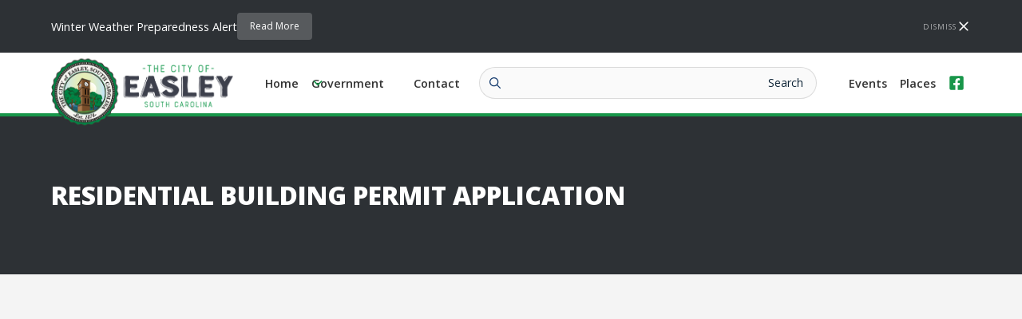

--- FILE ---
content_type: text/html; charset=utf-8
request_url: https://www.cityofeasley.com/forms/residential-building-permit-application
body_size: 19833
content:
<!DOCTYPE html><!-- Last Published: Fri Jan 23 2026 17:01:13 GMT+0000 (Coordinated Universal Time) --><html data-wf-domain="www.cityofeasley.com" data-wf-page="656e137b079cad6401c33aeb" data-wf-site="656e137b079cad6401c33ab2" lang="en" data-wf-collection="656e137b079cad6401c33b70" data-wf-item-slug="residential-building-permit-application"><head><meta charset="utf-8"/><title>Residential Building Permit Application | City of Easley, SC</title><meta content="Residential Building Permit Application | City of Easley, SC" property="og:title"/><meta content="Residential Building Permit Application | City of Easley, SC" property="twitter:title"/><meta content="width=device-width, initial-scale=1" name="viewport"/><link href="https://cdn.prod.website-files.com/656e137b079cad6401c33ab2/css/easley-sc.shared.e8b30148a.css" rel="stylesheet" type="text/css" integrity="sha384-6LMBSKCnDvBYrJ+p68XC31KY0E/aTKBNNhph21Q5D8ZxPN1bittC20COL59rqeQ8" crossorigin="anonymous"/><link href="https://fonts.googleapis.com" rel="preconnect"/><link href="https://fonts.gstatic.com" rel="preconnect" crossorigin="anonymous"/><script src="https://ajax.googleapis.com/ajax/libs/webfont/1.6.26/webfont.js" type="text/javascript"></script><script type="text/javascript">WebFont.load({  google: {    families: ["Open Sans:300,300italic,400,400italic,600,600italic,700,700italic,800,800italic"]  }});</script><script type="text/javascript">!function(o,c){var n=c.documentElement,t=" w-mod-";n.className+=t+"js",("ontouchstart"in o||o.DocumentTouch&&c instanceof DocumentTouch)&&(n.className+=t+"touch")}(window,document);</script><link href="https://cdn.prod.website-files.com/656e137b079cad6401c33ab2/656e137b079cad6401c33ac7_favicon.png" rel="shortcut icon" type="image/x-icon"/><link href="https://cdn.prod.website-files.com/656e137b079cad6401c33ab2/656e137b079cad6401c33ad0_Artboard%401x.png" rel="apple-touch-icon"/><html lang="en"><!--required for ADA compliance-->
  
    <!-- START [Attributes by Finsweet]-->
<script defer src="https://cdn.jsdelivr.net/npm/@finsweet/attributes-socialshare@1/socialshare.js"></script>
  <script async src="https://cdn.jsdelivr.net/npm/@finsweet/attributes-cmsfilter@1/cmsfilter.js"></script>
<script async src="https://cdn.jsdelivr.net/npm/@finsweet/attributes-cmsslider@1/cmsslider.js"></script>
<script async src="https://cdn.jsdelivr.net/npm/@finsweet/attributes-cmsload@1/cmsload.js"></script>
  <!-- END [Attributes by Finsweet]-->

<!---Browser Compatibility Warning START --->
<script> 
var $buoop = {required:{e:-4,f:-3,o:-3,s:-1,c:-3},insecure:true,api:2021.03 }; 
function $buo_f(){ 
 var e = document.createElement("script"); 
 e.src = "//browser-update.org/update.min.js"; 
 document.body.appendChild(e);
};
try {document.addEventListener("DOMContentLoaded", $buo_f,false)}
catch(e){window.attachEvent("onload", $buo_f)}
</script>
<!---Browser Compatibility Warning END --->
  
  
  <!--START Prevent phone numbers turning default blue on mobile devices-->
<meta name="format-detection" content="telephone=no">
<!--END Prevent phone numbers turning default blue on mobile devices-->
  
  
  <!-- Please keep this css code to improve the font quality-->
<style>
  * {
  -webkit-font-smoothing: antialiased;
  -moz-osx-font-smoothing: grayscale;
}
</style>

</head><body><div class="page-wrapper"><div class="global-styles w-embed"><style>

/* Get rid of top margin on first element in any rich text element */
.w-richtext > :not(div):first-child, .w-richtext > div:first-child > :first-child {
  margin-top: 0 !important;
}

/* Get rid of bottom margin on last element in any rich text element */
.w-richtext>:last-child, .w-richtext ol li:last-child, .w-richtext ul li:last-child {
	margin-bottom: 0 !important;
}

/* 
Make the following elements inherit typography styles from the parent and not have hardcoded values. 
Important: You will not be able to style for example "All Links" in Designer with this CSS applied.
Uncomment this CSS to use it in the project. Leave this message for future hand-off.
*/
a,
.w-input,
.w-select,
.w-tab-link,
.w-nav-link,
.w-dropdown-btn,
.w-dropdown-toggle,
.w-dropdown-link {
  color: inherit;
  text-decoration: inherit;
  font-size: inherit;
}

/* Prevent all click and hover interaction with an element */
.pointer-events-off {
	pointer-events: none;
}

/* Enables all click and hover interaction with an element */
.pointer-events-on {
  pointer-events: auto;
}

/* Snippet enables you to add class of div-square which creates and maintains a 1:1 dimension of a div.*/
.div-square::after {
  content: "";
  display: block;
  padding-bottom: 100%;
}

/*Hide focus outline for main content element*/
    main:focus-visible {
    outline: -webkit-focus-ring-color auto 0px;
}

/* Make sure containers never lose their center alignment*/
.container-medium, .container-small, .container-large {
  margin-right: auto !important;
  margin-left: auto !important;
}

/*Reset selects, buttons, and links styles*/
.w-input, .w-select, a {
color: inherit;
text-decoration: inherit;
font-size: inherit;
}

/*Apply "..." after 3 lines of text */
.text-style-3lines {
    display: -webkit-box;
    overflow: hidden;
    -webkit-line-clamp: 3;
    -webkit-box-orient: vertical;
}

/* Apply "..." after 2 lines of text */
.text-style-2lines {
    display: -webkit-box;
    overflow: hidden;
    -webkit-line-clamp: 2;
    -webkit-box-orient: vertical;
}
/* Apply "..." at 100% width */
.truncate-width { 
		width: 100%; 
    white-space: nowrap; 
    overflow: hidden; 
    text-overflow: ellipsis; 
}
/* Removes native scrollbar */
.no-scrollbar {
    -ms-overflow-style: none;  // IE 10+
    overflow: -moz-scrollbars-none;  // Firefox
}

.no-scrollbar::-webkit-scrollbar {
    display: none; // Safari and Chrome
}

/* Adds inline flex display */
.display-inlineflex {
  display: inline-flex;
}

/* These classes are never overwritten */
.hide {
  display: none !important;
}

@media screen and (max-width: 991px) {
    .hide, .hide-tablet {
        display: none !important;
    }
}
  @media screen and (max-width: 767px) {
    .hide-mobile-landscape{
      display: none !important;
    }
}
  @media screen and (max-width: 479px) {
    .hide-mobile{
      display: none !important;
    }
}
 
.margin-0 {
  margin: 0rem !important;
}
  
.padding-0 {
  padding: 0rem !important;
}

.spacing-clean {
padding: 0rem !important;
margin: 0rem !important;
}

.margin-top {
  margin-right: 0rem !important;
  margin-bottom: 0rem !important;
  margin-left: 0rem !important;
}

.padding-top {
  padding-right: 0rem !important;
  padding-bottom: 0rem !important;
  padding-left: 0rem !important;
}
  
.margin-right {
  margin-top: 0rem !important;
  margin-bottom: 0rem !important;
  margin-left: 0rem !important;
}

.padding-right {
  padding-top: 0rem !important;
  padding-bottom: 0rem !important;
  padding-left: 0rem !important;
}

.margin-bottom {
  margin-top: 0rem !important;
  margin-right: 0rem !important;
  margin-left: 0rem !important;
}

.padding-bottom {
  padding-top: 0rem !important;
  padding-right: 0rem !important;
  padding-left: 0rem !important;
}

.margin-left {
  margin-top: 0rem !important;
  margin-right: 0rem !important;
  margin-bottom: 0rem !important;
}
  
.padding-left {
  padding-top: 0rem !important;
  padding-right: 0rem !important;
  padding-bottom: 0rem !important;
}
  
.margin-horizontal {
  margin-top: 0rem !important;
  margin-bottom: 0rem !important;
}

.padding-horizontal {
  padding-top: 0rem !important;
  padding-bottom: 0rem !important;
}

.margin-vertical {
  margin-right: 0rem !important;
  margin-left: 0rem !important;
}
  
.padding-vertical {
  padding-right: 0rem !important;
  padding-left: 0rem !important;
}

</style></div><div data-w-id="7b1b66b9-c6a4-6d12-1461-6b3d2c1896cb" class="announcement-bar_component"><div class="padding-global"><div class="announcement-bar_wrapper"><div class="announcement-bar_collection-wrapper w-dyn-list"><div role="list" class="announcement-bar_collection-list w-dyn-items"><div role="listitem" class="announcement-bar_collection-item w-dyn-item"><div class="announcement-bar_cookie-number w-dyn-bind-empty"></div><div class="announcement-bar_content-wrapper"><div class="announcement-bar_message-wrapper"><div class="announcement-bar_article-title text-color-white">Winter Weather Preparedness Alert</div><a href="/articles/winter-weather-preparedness-alert" class="button is-alternate is-xsmall w-button">Read More</a></div><div class="announcement-bar_close-button-wrapper"><a data-w-id="0f9f8770-1d40-512d-08cd-7a1517e8ed66" href="#" class="announcement-bar_close-button w-inline-block"><div class="announcement-bar_close-button-text">Dismiss</div><div class="icon-embed-small-3 w-embed"><svg xmlns="http://www.w3.org/2000/svg" viewBox="0 0 320 512"><path fill="currentColor" d="M312.1 375c9.369 9.369 9.369 24.57 0 33.94s-24.57 9.369-33.94 0L160 289.9l-119 119c-9.369 9.369-24.57 9.369-33.94 0s-9.369-24.57 0-33.94L126.1 256L7.027 136.1c-9.369-9.369-9.369-24.57 0-33.94s24.57-9.369 33.94 0L160 222.1l119-119c9.369-9.369 24.57-9.369 33.94 0s9.369 24.57 0 33.94L193.9 256L312.1 375z"/></svg></div></a></div></div></div></div></div></div></div></div><div fs-scrolldisable-element="smart-nav" data-animation="default" data-collapse="medium" data-duration="400" data-easing="ease" data-easing2="ease" role="banner" class="w-nav"><div class="nav-backdrop"></div><div class="navbar6_component"><div class="navbar_container"><a href="/" class="navbar6_logo-link w-nav-brand"><img src="https://cdn.prod.website-files.com/656e137b079cad6401c33ab2/656e1553815a189893573713_easley-logo_full.png" loading="lazy" alt="" class="navbar_logo"/></a><nav role="navigation" class="navbar_menu w-nav-menu"><div class="navbar_menu-left"><a href="/" class="navbar_link w-inline-block"><div class="icon-embed-small text-color-secondary-accent hide-desktop w-embed"><svg xmlns="http://www.w3.org/2000/svg" fill="currentColor" viewBox="0 0 576 512"><path d="M272.5 5.7c9-7.6 22.1-7.6 31.1 0l264 224c10.1 8.6 11.4 23.7 2.8 33.8s-23.7 11.3-33.8 2.8L512 245.5V432c0 44.2-35.8 80-80 80H144c-44.2 0-80-35.8-80-80V245.5L39.5 266.3c-10.1 8.6-25.3 7.3-33.8-2.8s-7.3-25.3 2.8-33.8l264-224zM288 55.5L112 204.8V432c0 17.7 14.3 32 32 32H432c17.7 0 32-14.3 32-32V204.8L288 55.5zM256 288h64V224H256v64zm-48-72c0-22.1 17.9-40 40-40h80c22.1 0 40 17.9 40 40v80c0 22.1-17.9 40-40 40H248c-22.1 0-40-17.9-40-40V216z"/></svg></div><div>Home</div></a><div data-hover="false" data-delay="300" data-w-id="9c16a63b-c620-2e7c-6566-a1a665faebb9" class="navbar_menu-dropdown w-dropdown"><div class="navbar_dropdown-toggle w-dropdown-toggle"><div class="dropdown-icon-2 w-embed"><svg width=" 100%" height=" 100%" viewBox="0 0 16 16" fill="none" xmlns="http://www.w3.org/2000/svg">
<path fill-rule="evenodd" clip-rule="evenodd" d="M2.55806 6.29544C2.46043 6.19781 2.46043 6.03952 2.55806 5.94189L3.44195 5.058C3.53958 4.96037 3.69787 4.96037 3.7955 5.058L8.00001 9.26251L12.2045 5.058C12.3021 4.96037 12.4604 4.96037 12.5581 5.058L13.4419 5.94189C13.5396 6.03952 13.5396 6.19781 13.4419 6.29544L8.17678 11.5606C8.07915 11.6582 7.92086 11.6582 7.82323 11.5606L2.55806 6.29544Z" fill="currentColor"/>
</svg></div><div class="navbar_dropdown-toggle-text">Government</div></div><nav class="navbar_dropdown-list w-dropdown-list"><div class="navbar_mega-nav-wrapper_desktop"><div class="w-layout-grid navbar_dropdown-content"><div id="w-node-cecc5f1c-191e-1a7b-2aff-d39b1d8ecd09-1d8ecd08" class="navbar_page-list-wrapper"><div class="navbar_dropdown-link-list"><a href="/entities?entity-type=Department,Office" class="navbar_dropdown-section-title-button w-inline-block"><div class="icon-embed-small text-color-secondary-accent w-embed"><svg xmlns="http://www.w3.org/2000/svg" fill="currentColor" viewBox="0 0 512 512">
<path d="M176 56V96H336V56c0-4.4-3.6-8-8-8H184c-4.4 0-8 3.6-8 8zM128 96V56c0-30.9 25.1-56 56-56H328c30.9 0 56 25.1 56 56V96h64c35.3 0 64 28.7 64 64V416c0 35.3-28.7 64-64 64H64c-35.3 0-64-28.7-64-64V160c0-35.3 28.7-64 64-64h64zm232 48H152h-8V432H368V144h-8zM64 144c-8.8 0-16 7.2-16 16V416c0 8.8 7.2 16 16 16H96V144H64zM448 432c8.8 0 16-7.2 16-16V160c0-8.8-7.2-16-16-16H416V432h32z"/></svg></div><h4 class="section-title small">Departments &amp; Offices</h4></a><div class="navbar_page-collection-list-wrapper w-dyn-list"><div role="list" class="navbar_page-collection-list departments-offices w-dyn-items"><div role="listitem" class="navbar_page-collection-list-item w-dyn-item"><a href="/entities/safeline" class="navbar_page-link w-inline-block"><div class="link-text">Safeline</div></a></div><div role="listitem" class="navbar_page-collection-list-item w-dyn-item"><a href="/entities/code-enforcement" class="navbar_page-link w-inline-block"><div class="link-text">Code Enforcement Department</div></a></div><div role="listitem" class="navbar_page-collection-list-item w-dyn-item"><a href="/entities/building-department" class="navbar_page-link w-inline-block"><div class="link-text">Building Department</div></a></div><div role="listitem" class="navbar_page-collection-list-item w-dyn-item"><a href="/entities/city-administrator" class="navbar_page-link w-inline-block"><div class="link-text">City Administrator</div></a></div><div role="listitem" class="navbar_page-collection-list-item w-dyn-item"><a href="/entities/park-rec-community-events" class="navbar_page-link w-inline-block"><div class="link-text">City Events</div></a></div><div role="listitem" class="navbar_page-collection-list-item w-dyn-item"><a href="/entities/human-resources" class="navbar_page-link w-inline-block"><div class="link-text">Human Resources</div></a></div><div role="listitem" class="navbar_page-collection-list-item w-dyn-item"><a href="/entities/parks-recreation" class="navbar_page-link w-inline-block"><div class="link-text">Parks &amp; Recreation</div></a></div><div role="listitem" class="navbar_page-collection-list-item w-dyn-item"><a href="/entities/fire-department" class="navbar_page-link w-inline-block"><div class="link-text">Fire Department</div></a></div><div role="listitem" class="navbar_page-collection-list-item w-dyn-item"><a href="/entities/public-works" class="navbar_page-link w-inline-block"><div class="link-text">Public Works</div></a></div><div role="listitem" class="navbar_page-collection-list-item w-dyn-item"><a href="/entities/municipal-court" class="navbar_page-link w-inline-block"><div class="link-text">Municipal Court</div></a></div><div role="listitem" class="navbar_page-collection-list-item w-dyn-item"><a href="/entities/zoning" class="navbar_page-link w-inline-block"><div class="link-text">Zoning</div></a></div><div role="listitem" class="navbar_page-collection-list-item w-dyn-item"><a href="/entities/planning-development" class="navbar_page-link w-inline-block"><div class="link-text">Planning &amp; Development</div></a></div><div role="listitem" class="navbar_page-collection-list-item w-dyn-item"><a href="/entities/finance-office" class="navbar_page-link w-inline-block"><div class="link-text">Finance Office</div></a></div></div></div><div class="navbar_police-link-wrapper"><a href="/police-department" class="link-text hide-tablet">Police Department</a></div></div><div class="navbar_dropdown-link-list"><a href="/entities?entity-type=Board,Commission,Committee,Council" class="navbar_dropdown-section-title-button w-inline-block"><div class="icon-embed-small text-color-secondary-accent w-embed"><svg xmlns="http://www.w3.org/2000/svg" xmlns:xlink="http://www.w3.org/1999/xlink" aria-hidden="true" role="img" class="iconify iconify--ph" width="100%" height="100%" preserveAspectRatio="xMidYMid meet" viewBox="0 0 256 256"><path fill="currentColor" d="M164.3 177.2a52 52 0 1 0-72.6 0a75.5 75.5 0 0 0-32.1 33.5a12 12 0 0 0 21.6 10.6a52 52 0 0 1 93.6 0a12 12 0 0 0 10.8 6.7a12.3 12.3 0 0 0 5.2-1.2a12 12 0 0 0 5.6-16.1a75.5 75.5 0 0 0-32.1-33.5ZM100 140a28 28 0 1 1 28 28a28.1 28.1 0 0 1-28-28Zm151.2 9.6a12 12 0 0 1-16.8-2.4a47.4 47.4 0 0 0-31.6-18.7a12 12 0 0 1-9.9-9.1a7.8 7.8 0 0 1-.5-1.4a11.9 11.9 0 0 1 8.6-14.6a20 20 0 1 0-23.1-28a12 12 0 1 1-21.6-10.3a44 44 0 1 1 73.4 47.2a71.1 71.1 0 0 1 23.9 20.5a12 12 0 0 1-2.4 16.8Zm-198-21.1a47.4 47.4 0 0 0-31.6 18.7A12.2 12.2 0 0 1 12 152a12.2 12.2 0 0 1-7.2-2.4a12 12 0 0 1-2.4-16.8a71.1 71.1 0 0 1 23.9-20.5a44 44 0 1 1 73.4-47.2a12 12 0 1 1-21.6 10.3a20 20 0 1 0-23.1 28a11.9 11.9 0 0 1 8.6 14.6a7.8 7.8 0 0 1-.5 1.4a12 12 0 0 1-9.9 9.1Z"></path></svg></div><h4 class="section-title small">Boards &amp; Committees</h4></a><div id="w-node-cecc5f1c-191e-1a7b-2aff-d39b1d8ecd1c-1d8ecd08" class="navbar_page-collection-list-wrapper w-dyn-list"><div role="list" class="navbar_page-collection-list boards-committees w-dyn-items"><div role="listitem" class="navbar_page-collection-list-item w-dyn-item"><a href="/entities/a-tax-committee" class="navbar_page-link w-inline-block"><div class="link-text">A-Tax Committee</div></a></div><div role="listitem" class="navbar_page-collection-list-item w-dyn-item"><a href="/entities/planning-commission" class="navbar_page-link w-inline-block"><div class="link-text">Planning Commission</div></a></div></div></div></div><div class="navbar_dropdown-link-list"><a href="#" class="navbar_dropdown-section-title-button w-inline-block"><div class="icon-embed-small text-color-secondary-accent w-embed"><svg xmlns="http://www.w3.org/2000/svg" fill="currentColor" viewBox="0 0 576 512"><path d="M144 80V360H432V80H144zM96 360V80c0-26.5 21.5-48 48-48H432c26.5 0 48 21.5 48 48V360c13.3 0 24 10.7 24 24s-10.7 24-24 24H432 144 96c-13.3 0-24-10.7-24-24s10.7-24 24-24zM64 288v48H48l0 96H528V336H512V288h16c26.5 0 48 21.5 48 48v96c0 26.5-21.5 48-48 48H48c-26.5 0-48-21.5-48-48V336c0-26.5 21.5-48 48-48H64zM385 179.6L278.3 286.3c-9.4 9.4-24.6 9.4-33.9 0L191 233c-9.4-9.4-9.4-24.6 0-33.9s24.6-9.4 33.9 0l36.4 36.4L351 145.7c9.4-9.4 24.6-9.4 33.9 0s9.4 24.6 0 33.9z"/></svg></div><h4 class="section-title small">Elected Officials</h4></a><div class="navbar_page-collection-list"><a href="/entities/mayor-s-office" class="navbar_page-link link-text">Mayor&#x27;s Office</a><a href="/entities/city-council" class="navbar_page-link link-text">City Council</a></div></div></div><div id="w-node-cecc5f1c-191e-1a7b-2aff-d39b1d8ecd24-1d8ecd08" class="navbar_dropdown-shortcuts"><div class="navbar_dropdown-section-title-wrapper"><div class="icon-embed-small text-color-secondary-accent w-embed"><svg xmlns="http://www.w3.org/2000/svg" fill="currentColor" viewBox="0 0 512 512"><path d="M208 48a160 160 0 1 1 0 320 160 160 0 1 1 0-320zm0 368c48.8 0 93.7-16.8 129.1-44.9L471 505c9.4 9.4 24.6 9.4 33.9 0s9.4-24.6 0-33.9L371.1 337.1C399.2 301.7 416 256.8 416 208C416 93.1 322.9 0 208 0S0 93.1 0 208S93.1 416 208 416zm33-289c-9.4-9.4-24.6-9.4-33.9 0s-9.4 24.6 0 33.9l23 23H128c-13.3 0-24 10.7-24 24s10.7 24 24 24H230.1l-23 23c-9.4 9.4-9.4 24.6 0 33.9s24.6 9.4 33.9 0l64-64c9.4-9.4 9.4-24.6 0-33.9l-64-64z"/></svg></div><h4 class="section-title small">Shortcuts</h4></div><div id="w-node-e21e5040-16cb-4894-6a96-0092a3f3c7e4-a3f3c7e4" class="w-layout-grid grid"><a href="/municipal-calendar" id="w-node-e21e5040-16cb-4894-6a96-0092a3f3c7e5-a3f3c7e4" class="shortcut w-inline-block"><div class="shortcut_content-wrapper"><div class="icon-embed-small text-color-secondary-accent w-embed"><svg xmlns="http://www.w3.org/2000/svg" viewBox="0 0 448 512"><path fill="currentColor" d="M128 0c13.3 0 24 10.7 24 24V64H296V24c0-13.3 10.7-24 24-24s24 10.7 24 24V64h40c35.3 0 64 28.7 64 64v16 48V448c0 35.3-28.7 64-64 64H64c-35.3 0-64-28.7-64-64V192 144 128C0 92.7 28.7 64 64 64h40V24c0-13.3 10.7-24 24-24zM400 192H48V448c0 8.8 7.2 16 16 16H384c8.8 0 16-7.2 16-16V192zM112 256h96c8.8 0 16 7.2 16 16v96c0 8.8-7.2 16-16 16H112c-8.8 0-16-7.2-16-16V272c0-8.8 7.2-16 16-16z"/></svg></div><div class="text-size-tiny text-align-center shortcut-text">Municipal Calendar</div></div></a><a href="/news" id="w-node-e21e5040-16cb-4894-6a96-0092a3f3c7ef-a3f3c7e4" class="shortcut w-inline-block"><div class="shortcut_content-wrapper"><div class="icon-embed-small text-color-secondary-accent w-embed"><svg xmlns="http://www.w3.org/2000/svg" fill="currentColor" viewBox="0 0 512 512"><path d="M168 80c-13.3 0-24 10.7-24 24V408c0 8.4-1.4 16.5-4.1 24H440c13.3 0 24-10.7 24-24V104c0-13.3-10.7-24-24-24H168zM72 480c-39.8 0-72-32.2-72-72V112C0 98.7 10.7 88 24 88s24 10.7 24 24V408c0 13.3 10.7 24 24 24s24-10.7 24-24V104c0-39.8 32.2-72 72-72H440c39.8 0 72 32.2 72 72V408c0 39.8-32.2 72-72 72H72zM176 136c0-13.3 10.7-24 24-24h96c13.3 0 24 10.7 24 24v80c0 13.3-10.7 24-24 24H200c-13.3 0-24-10.7-24-24V136zm200-24h32c13.3 0 24 10.7 24 24s-10.7 24-24 24H376c-13.3 0-24-10.7-24-24s10.7-24 24-24zm0 80h32c13.3 0 24 10.7 24 24s-10.7 24-24 24H376c-13.3 0-24-10.7-24-24s10.7-24 24-24zM200 272H408c13.3 0 24 10.7 24 24s-10.7 24-24 24H200c-13.3 0-24-10.7-24-24s10.7-24 24-24zm0 80H408c13.3 0 24 10.7 24 24s-10.7 24-24 24H200c-13.3 0-24-10.7-24-24s10.7-24 24-24z"/></svg></div><div class="text-size-tiny text-align-center shortcut-text">News &amp; Updates</div></div></a><a href="/file-directory" id="w-node-e21e5040-16cb-4894-6a96-0092a3f3c7f4-a3f3c7e4" class="shortcut w-inline-block"><div class="shortcut_content-wrapper"><div class="icon-embed-small text-color-secondary-accent w-embed"><svg xmlns="http://www.w3.org/2000/svg" fill="currentColor" viewBox="0 0 448 512"><path d="M400 232H48V64c0-8.8 7.2-16 16-16H384c8.8 0 16 7.2 16 16V232zM0 256v24V448c0 35.3 28.7 64 64 64H384c35.3 0 64-28.7 64-64V280 256 232 64c0-35.3-28.7-64-64-64H64C28.7 0 0 28.7 0 64V232v24zM400 448c0 8.8-7.2 16-16 16H64c-8.8 0-16-7.2-16-16V280H400V448zM160 152v-8H288v8c0 13.3 10.7 24 24 24s24-10.7 24-24V136c0-22.1-17.9-40-40-40H152c-22.1 0-40 17.9-40 40v16c0 13.3 10.7 24 24 24s24-10.7 24-24zm-8 184c-22.1 0-40 17.9-40 40v16c0 13.3 10.7 24 24 24s24-10.7 24-24v-8H288v8c0 13.3 10.7 24 24 24s24-10.7 24-24V376c0-22.1-17.9-40-40-40H152z"/></svg></div><div class="text-size-tiny text-align-center shortcut-text">File Directory</div></div></a><a id="w-node-e21e5040-16cb-4894-6a96-0092a3f3c7f9-a3f3c7e4" href="/file-directory?file-type=Agenda%2CMinutes" class="shortcut w-inline-block"><div class="shortcut_content-wrapper"><div class="icon-embed-small text-color-secondary-accent w-embed"><svg xmlns="http://www.w3.org/2000/svg" fill="currentColor" viewBox="0 0 384 512"><path d="M64 464c-8.8 0-16-7.2-16-16V64c0-8.8 7.2-16 16-16H224v80c0 17.7 14.3 32 32 32h80V448c0 8.8-7.2 16-16 16H64zM64 0C28.7 0 0 28.7 0 64V448c0 35.3 28.7 64 64 64H320c35.3 0 64-28.7 64-64V154.5c0-17-6.7-33.3-18.7-45.3L274.7 18.7C262.7 6.7 246.5 0 229.5 0H64zm56 256c-13.3 0-24 10.7-24 24s10.7 24 24 24H264c13.3 0 24-10.7 24-24s-10.7-24-24-24H120zm0 96c-13.3 0-24 10.7-24 24s10.7 24 24 24H264c13.3 0 24-10.7 24-24s-10.7-24-24-24H120z"/></svg></div><div class="text-size-tiny text-align-center shortcut-text">Minutes &amp; Agendas</div></div></a><a href="/job-openings" id="w-node-e21e5040-16cb-4894-6a96-0092a3f3c7fe-a3f3c7e4" class="shortcut w-inline-block"><div class="shortcut_content-wrapper"><div class="icon-embed-small text-color-secondary-accent w-embed"><svg xmlns="http://www.w3.org/2000/svg" fill="currentColor" viewBox="0 0 448 512">
<path d="M304 144V128c0-11.4-2.4-22.2-6.7-32H296c-20.5 0-38.7-9.6-50.4-24.5C231.9 95.7 205.8 112 176 112H145.6c-1 5.2-1.6 10.5-1.6 16v16c0 44.2 35.8 80 80 80s80-35.8 80-80zM224 0c70.7 0 128 57.3 128 128v16c0 70.7-57.3 128-128 128s-128-57.3-128-128V128C96 57.3 153.3 0 224 0zm30.8 418.4l43.8-87.6c3-6 9.4-9.5 15.9-8.4C390.4 335.6 448 401.7 448 481.3c0 17-13.8 30.7-30.7 30.7H30.7C13.8 512 0 498.2 0 481.3c0-79.6 57.6-145.7 133.5-158.9c6.6-1.1 12.9 2.4 15.9 8.4l43.8 87.6 15.9-59.2-18.6-31c-6.4-10.7 1.3-24.2 13.7-24.2H224h19.7c12.4 0 20.1 13.6 13.7 24.2l-18.6 31 15.9 59.2zM118.5 376.3C82.3 391.1 55.4 424.2 49.3 464h113l-43.8-87.7zM285.7 464h113c-6.1-39.8-33-72.9-69.2-87.7L285.7 464z"/></svg></div><div class="text-size-tiny text-align-center shortcut-text">City Job Openings</div></div></a><a id="w-node-e21e5040-16cb-4894-6a96-0092a3f3c808-a3f3c7e4" href="/file-directory?file-type=RFP+%2F+Bid" class="shortcut w-inline-block"><div class="shortcut_content-wrapper"><div class="icon-embed-small text-color-secondary-accent w-embed"><svg xmlns="http://www.w3.org/2000/svg" fill="currentColor" viewBox="0 0 576 512">
<path d="M48 48H336V220.5c14.6-9.5 30.8-17 48-21.8V48 0H336 48 0V48 464v48H48 330.8c-18.3-12.9-34.1-29.2-46.3-48H48V48zM288 224H264 120 96v48h24H264h20.5c1.1-1.8 2.3-3.5 3.5-5.2V224zM120 128H96v48h24H264h24V128H264 120zm0 192H96v48h24 48 24V320H168 120zM432 512a144 144 0 1 0 0-288 144 144 0 1 0 0 288zm15.3-224v32h-32V288h32zm1.2 64v16 64l15.5 0 0 32-15.5 0H448l-32 0-16 0 0-32 16 0 .5 0V384l-.5 0-16 0 0-32 16 0 16.5 0 16 0z"/></svg></div><div class="text-size-tiny text-align-center shortcut-text">RFPs &amp; Bids</div></div></a><a id="w-node-_1ee62230-113d-c65b-34ec-5703c3ff43df-a3f3c7e4" href="/entities/municipal-court" class="shortcut w-inline-block"><div class="shortcut_content-wrapper"><div class="icon-embed-small text-color-secondary-accent w-embed"><svg xmlns="http://www.w3.org/2000/svg" fill="currentColor" viewBox="0 0 512 512"><path d="M267.6 3c-7.2-4-16-4-23.2 0L17.6 128.1C6.7 134.1 0 145.5 0 157.9C0 176.8 15.2 192 34.1 192H477.9c18.8 0 34.1-15.2 34.1-34.1c0-12.4-6.7-23.8-17.6-29.8L267.6 3zM228.3 144H88.2L256 51.4 423.8 144H283.7c2.7-4.7 4.3-10.2 4.3-16c0-17.7-14.3-32-32-32s-32 14.3-32 32c0 5.8 1.6 11.3 4.3 16zM64 224V384c-13.3 0-24 10.7-24 24s10.7 24 24 24H456c13.3 0 24-10.7 24-24s-10.7-24-24-24h-8V224H400V384H336V224H288V384H224V224H176V384H112V224H64zM32 464c-13.3 0-24 10.7-24 24s10.7 24 24 24H488c13.3 0 24-10.7 24-24s-10.7-24-24-24H32z"/></svg></div><div class="text-size-tiny text-align-center shortcut-text">Municipal Court</div></div></a><a id="w-node-_7fbdaea1-50be-aa83-3b43-a3a6e2f0800f-a3f3c7e4" href="https://linkprotect.cudasvc.com/url?a=https%3a%2f%2fpublicindex.sccourts.org%2fpickens%2fonlinepayments%2f&amp;c=E,1,KcttyZaKmpahKY6uRDU5HVSOwqTa_C-zTLkwCq4dLXfC4brp8btwyO2qa298H2oUqcA-rbjMs2gzG7jjQnJidu_8RW8P7puhwxMdznWSizMp45GqBhi9ZTs8Sg,,&amp;typo=1" target="_blank" class="shortcut w-inline-block"><div class="shortcut_content-wrapper"><div class="icon-embed-small text-color-secondary-accent w-embed"><svg xmlns="http://www.w3.org/2000/svg" viewBox="0 0 512 512" fill="currentColor"><path d="M120 48c-4.4 0-8 3.6-8 8V225.2L69.2 190.1c-1.7-1.4-3.4-2.6-5.2-3.8V56C64 25.1 89.1 0 120 0H392c30.9 0 56 25.1 56 56V186.2c-1.8 1.2-3.5 2.5-5.2 3.8L400 225.2V56c0-4.4-3.6-8-8-8H120zM48 276.2V456c0 4.4 3.6 8 8 8H456c4.4 0 8-3.6 8-8V276.2L322 392.8c-38.4 31.5-93.7 31.5-132 0L48 276.2zM0 237.9C0 221.4 13.4 208 29.9 208c6.9 0 13.6 2.4 19 6.8l171.6 141c20.7 17 50.4 17 71.1 0l171.6-141c5.3-4.4 12.1-6.8 19-6.8c16.5 0 29.9 13.4 29.9 29.9V456c0 30.9-25.1 56-56 56H56c-30.9 0-56-25.1-56-56V237.9zM276 88v13.9c7.5 1.2 14.6 2.9 21.1 4.7c10.7 2.8 17 13.8 14.2 24.5s-13.8 17-24.5 14.2c-11-2.9-21.6-5-31.2-5.2c-7.9-.1-16 1.8-21.5 5c-4.8 2.8-6.2 5.6-6.2 9.3c0 1.8 .1 3.5 5.3 6.7c6.3 3.8 15.5 6.7 28.3 10.5l.7 .2c11.2 3.4 25.6 7.7 37.1 15c12.9 8.1 24.3 21.3 24.6 41.6c.3 20.9-10.5 36.1-24.8 45c-7.2 4.5-15.2 7.3-23.2 9V296c0 11-9 20-20 20s-20-9-20-20V281.4c-10.3-2.2-20-5.5-28.2-8.4l0 0 0 0c-2.1-.7-4.1-1.4-6.1-2.1c-10.5-3.5-16.1-14.8-12.6-25.3s14.8-16.1 25.3-12.6c2.5 .8 4.9 1.7 7.2 2.4c13.6 4.6 24 8.1 35.1 8.5c8.6 .3 16.5-1.6 21.4-4.7c4.1-2.5 6-5.5 5.9-10.5c0-2.9-.8-5-5.9-8.2c-6.3-4-15.4-6.9-28-10.7l-1.7-.5c-10.9-3.3-24.6-7.4-35.6-14c-12.7-7.7-24.6-20.5-24.7-40.7c-.1-21.1 11.8-35.7 25.8-43.9c6.9-4.1 14.5-6.8 22.2-8.5V88c0-11 9-20 20-20s20 9 20 20z"/></svg></div><div class="text-size-tiny text-align-center shortcut-text">Pay a Fine</div></div></a><a id="w-node-a0db1990-53b1-0abd-3933-b17842d7cb69-a3f3c7e4" href="/forms" class="shortcut w-inline-block"><div class="shortcut_content-wrapper"><div class="icon-embed-small text-color-secondary-accent w-embed"><svg xmlns="http://www.w3.org/2000/svg" viewBox="0 0 576 576" fill="currentColor"><path d="M64 48H320c8.8 0 16 7.2 16 16V220.5c14.6-9.5 30.8-17 48-21.8V64c0-35.3-28.7-64-64-64H64C28.7 0 0 28.7 0 64V448c0 35.3 28.7 64 64 64H320c3.3 0 6.6-.3 9.7-.7c-17.9-12.8-33.3-28.8-45.3-47.3H64c-8.8 0-16-7.2-16-16V64c0-8.8 7.2-16 16-16zm56 80c-13.3 0-24 10.7-24 24s10.7 24 24 24H264c13.3 0 24-10.7 24-24s-10.7-24-24-24H120zm0 96c-13.3 0-24 10.7-24 24s10.7 24 24 24H264c13.3 0 24-10.7 24-24s-10.7-24-24-24H120zm0 96c-13.3 0-24 10.7-24 24s10.7 24 24 24h48c13.3 0 24-10.7 24-24s-10.7-24-24-24H120zm456 48a144 144 0 1 0 -288 0 144 144 0 1 0 288 0zm-76.7-43.3c6.2 6.2 6.2 16.4 0 22.6l-72 72c-6.2 6.2-16.4 6.2-22.6 0l-40-40c-6.2-6.2-6.2-16.4 0-22.6s16.4-6.2 22.6 0L416 385.4l60.7-60.7c6.2-6.2 16.4-6.2 22.6 0z"/></svg></div><div class="text-size-tiny text-align-center shortcut-text">Online Forms</div></div></a><a id="w-node-f38fab18-06cb-d23c-0c68-70de7ffcd2fb-a3f3c7e4" href="/subpages/downtown-easley-inclusive-playground" class="shortcut w-inline-block"><div class="shortcut_content-wrapper"><div class="icon-embed-small text-color-secondary-accent w-embed"><svg xmlns="http://www.w3.org/2000/svg" fill="currentColor" viewBox="0 0 640 640"><path d="M144 88C144 74.7 133.3 64 120 64C106.7 64 96 74.7 96 88L96 552C96 565.3 106.7 576 120 576C133.3 576 144 565.3 144 552L144 414.9L528.9 277.4C537.9 274.2 544 265.6 544 256C544 246.4 538 237.8 528.9 234.6L144 97.1L144 88zM144 148.1L446.1 256L144 363.9L144 148.1z"/></svg></div><div class="text-size-tiny text-align-center shortcut-text">New Playground!</div></div></a><a id="w-node-e21e5040-16cb-4894-6a96-0092a3f3c812-a3f3c7e4" href="/file-directory?file-type=Rfp%2Fbid" class="shortcut website-feedback w-inline-block"><div class="shortcut_content-wrapper"><div class="icon-embed-xsmall-5 w-embed"><svg xmlns="http://www.w3.org/2000/svg" height="1em" viewBox="0 0 640 512"><path d="M88.2 309.1c9.8-18.3 6.8-40.8-7.5-55.8C59.4 230.9 48 204 48 176c0-63.5 63.8-128 160-128s160 64.5 160 128s-63.8 128-160 128c-13.1 0-25.8-1.3-37.8-3.6c-10.4-2-21.2-.6-30.7 4.2c-4.1 2.1-8.3 4.1-12.6 6c-16 7.2-32.9 13.5-49.9 18c2.8-4.6 5.4-9.1 7.9-13.6c1.1-1.9 2.2-3.9 3.2-5.9zM0 176c0 41.8 17.2 80.1 45.9 110.3c-.9 1.7-1.9 3.5-2.8 5.1c-10.3 18.4-22.3 36.5-36.6 52.1c-6.6 7-8.3 17.2-4.6 25.9C5.8 378.3 14.4 384 24 384c43 0 86.5-13.3 122.7-29.7c4.8-2.2 9.6-4.5 14.2-6.8c15.1 3 30.9 4.5 47.1 4.5c114.9 0 208-78.8 208-176S322.9 0 208 0S0 78.8 0 176zM432 480c16.2 0 31.9-1.6 47.1-4.5c4.6 2.3 9.4 4.6 14.2 6.8C529.5 498.7 573 512 616 512c9.6 0 18.2-5.7 22-14.5c3.8-8.8 2-19-4.6-25.9c-14.2-15.6-26.2-33.7-36.6-52.1c-.9-1.7-1.9-3.4-2.8-5.1C622.8 384.1 640 345.8 640 304c0-94.4-87.9-171.5-198.2-175.8c4.1 15.2 6.2 31.2 6.2 47.8l0 .6c87.2 6.7 144 67.5 144 127.4c0 28-11.4 54.9-32.7 77.2c-14.3 15-17.3 37.6-7.5 55.8c1.1 2 2.2 4 3.2 5.9c2.5 4.5 5.2 9 7.9 13.6c-17-4.5-33.9-10.7-49.9-18c-4.3-1.9-8.5-3.9-12.6-6c-9.5-4.8-20.3-6.2-30.7-4.2c-12.1 2.4-24.7 3.6-37.8 3.6c-61.7 0-110-26.5-136.8-62.3c-16 5.4-32.8 9.4-50 11.8C279 439.8 350 480 432 480z"/></svg></div><div class="text-size-tiny text-align-center shortcut-text">Website Feedback</div></div></a></div></div></div></div><div class="container-large"><div class="navbar_newsletter-prompt"><div class="newsletter-wrapper"><div class="footer_newsletter-text-wrapper"><div class="footer_column-heading">Stay Engaged &amp; Keep Informed</div><div class="text-color-white-4">Join our newsletter to receive news, announcements, and updates from Town Hall.</div></div><div class="button-row"><a href="https://lp.constantcontactpages.com/su/l8mv4gV" target="_blank" class="button-5 is-alternate w-button">Join our Newsletter</a><a href="/subscription" class="button-5 is-alternate w-button">Subscribe to Notifications</a></div></div></div></div></nav></div><div data-hover="false" data-delay="300" data-w-id="421f2417-68ee-d7ba-7217-845ef1257afb" class="navbar_menu-dropdown is-hidden w-dropdown"><div class="navbar_dropdown-toggle w-dropdown-toggle"><div class="dropdown-icon-2 w-embed"><svg width=" 100%" height=" 100%" viewBox="0 0 16 16" fill="none" xmlns="http://www.w3.org/2000/svg">
<path fill-rule="evenodd" clip-rule="evenodd" d="M2.55806 6.29544C2.46043 6.19781 2.46043 6.03952 2.55806 5.94189L3.44195 5.058C3.53958 4.96037 3.69787 4.96037 3.7955 5.058L8.00001 9.26251L12.2045 5.058C12.3021 4.96037 12.4604 4.96037 12.5581 5.058L13.4419 5.94189C13.5396 6.03952 13.5396 6.19781 13.4419 6.29544L8.17678 11.5606C8.07915 11.6582 7.92086 11.6582 7.82323 11.5606L2.55806 6.29544Z" fill="currentColor"/>
</svg></div><div class="navbar_dropdown-toggle-text">Life &amp; Business</div></div><nav class="navbar_dropdown-list w-dropdown-list"><div class="navbar_mega-nav-wrapper_desktop"><div class="w-layout-grid navbar_dropdown-content"><div id="w-node-_47e18cc4-4aa9-9c0c-95ad-3b27ff80542f-ff80542e" class="navbar_page-list-wrapper"><div class="navbar_dropdown-link-list"><a href="/entities?entity-type=Department,Office" class="navbar_dropdown-section-title-button w-inline-block"><div class="icon-embed-small text-color-secondary-accent w-embed"><svg xmlns="http://www.w3.org/2000/svg" fill="currentColor" viewBox="0 0 512 512">
<path d="M176 56V96H336V56c0-4.4-3.6-8-8-8H184c-4.4 0-8 3.6-8 8zM128 96V56c0-30.9 25.1-56 56-56H328c30.9 0 56 25.1 56 56V96h64c35.3 0 64 28.7 64 64V416c0 35.3-28.7 64-64 64H64c-35.3 0-64-28.7-64-64V160c0-35.3 28.7-64 64-64h64zm232 48H152h-8V432H368V144h-8zM64 144c-8.8 0-16 7.2-16 16V416c0 8.8 7.2 16 16 16H96V144H64zM448 432c8.8 0 16-7.2 16-16V160c0-8.8-7.2-16-16-16H416V432h32z"/></svg></div><h4 class="section-title small">Life</h4></a><div class="navbar_page-collection-list-wrapper w-dyn-list"><div role="list" class="navbar_page-collection-list departments-offices w-dyn-items"><div role="listitem" class="navbar_page-collection-list-item w-dyn-item"><a href="/entities/safeline" class="navbar_page-link w-inline-block"><div class="link-text">Safeline</div></a></div><div role="listitem" class="navbar_page-collection-list-item w-dyn-item"><a href="/entities/code-enforcement" class="navbar_page-link w-inline-block"><div class="link-text">Code Enforcement Department</div></a></div><div role="listitem" class="navbar_page-collection-list-item w-dyn-item"><a href="/entities/building-department" class="navbar_page-link w-inline-block"><div class="link-text">Building Department</div></a></div><div role="listitem" class="navbar_page-collection-list-item w-dyn-item"><a href="/entities/city-administrator" class="navbar_page-link w-inline-block"><div class="link-text">City Administrator</div></a></div><div role="listitem" class="navbar_page-collection-list-item w-dyn-item"><a href="/entities/park-rec-community-events" class="navbar_page-link w-inline-block"><div class="link-text">City Events</div></a></div><div role="listitem" class="navbar_page-collection-list-item w-dyn-item"><a href="/entities/mayor-s-office" class="navbar_page-link w-inline-block"><div class="link-text">Mayor&#x27;s Office</div></a></div><div role="listitem" class="navbar_page-collection-list-item w-dyn-item"><a href="/entities/human-resources" class="navbar_page-link w-inline-block"><div class="link-text">Human Resources</div></a></div><div role="listitem" class="navbar_page-collection-list-item w-dyn-item"><a href="/entities/parks-recreation" class="navbar_page-link w-inline-block"><div class="link-text">Parks &amp; Recreation</div></a></div><div role="listitem" class="navbar_page-collection-list-item w-dyn-item"><a href="/entities/fire-department" class="navbar_page-link w-inline-block"><div class="link-text">Fire Department</div></a></div><div role="listitem" class="navbar_page-collection-list-item w-dyn-item"><a href="/entities/public-works" class="navbar_page-link w-inline-block"><div class="link-text">Public Works</div></a></div><div role="listitem" class="navbar_page-collection-list-item w-dyn-item"><a href="/entities/municipal-court" class="navbar_page-link w-inline-block"><div class="link-text">Municipal Court</div></a></div><div role="listitem" class="navbar_page-collection-list-item w-dyn-item"><a href="/entities/zoning" class="navbar_page-link w-inline-block"><div class="link-text">Zoning</div></a></div><div role="listitem" class="navbar_page-collection-list-item w-dyn-item"><a href="/entities/planning-development" class="navbar_page-link w-inline-block"><div class="link-text">Planning &amp; Development</div></a></div><div role="listitem" class="navbar_page-collection-list-item w-dyn-item"><a href="/entities/finance-office" class="navbar_page-link w-inline-block"><div class="link-text">Finance Office</div></a></div></div></div></div><div class="navbar_dropdown-link-list"><a href="/entities?entity-type=Board,Commission,Committee,Council" class="navbar_dropdown-section-title-button w-inline-block"><div class="icon-embed-small text-color-secondary-accent w-embed"><svg xmlns="http://www.w3.org/2000/svg" xmlns:xlink="http://www.w3.org/1999/xlink" aria-hidden="true" role="img" class="iconify iconify--ph" width="100%" height="100%" preserveAspectRatio="xMidYMid meet" viewBox="0 0 256 256"><path fill="currentColor" d="M164.3 177.2a52 52 0 1 0-72.6 0a75.5 75.5 0 0 0-32.1 33.5a12 12 0 0 0 21.6 10.6a52 52 0 0 1 93.6 0a12 12 0 0 0 10.8 6.7a12.3 12.3 0 0 0 5.2-1.2a12 12 0 0 0 5.6-16.1a75.5 75.5 0 0 0-32.1-33.5ZM100 140a28 28 0 1 1 28 28a28.1 28.1 0 0 1-28-28Zm151.2 9.6a12 12 0 0 1-16.8-2.4a47.4 47.4 0 0 0-31.6-18.7a12 12 0 0 1-9.9-9.1a7.8 7.8 0 0 1-.5-1.4a11.9 11.9 0 0 1 8.6-14.6a20 20 0 1 0-23.1-28a12 12 0 1 1-21.6-10.3a44 44 0 1 1 73.4 47.2a71.1 71.1 0 0 1 23.9 20.5a12 12 0 0 1-2.4 16.8Zm-198-21.1a47.4 47.4 0 0 0-31.6 18.7A12.2 12.2 0 0 1 12 152a12.2 12.2 0 0 1-7.2-2.4a12 12 0 0 1-2.4-16.8a71.1 71.1 0 0 1 23.9-20.5a44 44 0 1 1 73.4-47.2a12 12 0 1 1-21.6 10.3a20 20 0 1 0-23.1 28a11.9 11.9 0 0 1 8.6 14.6a7.8 7.8 0 0 1-.5 1.4a12 12 0 0 1-9.9 9.1Z"></path></svg></div><h4 class="section-title small">BoardS &amp; Committees</h4></a><div id="w-node-_47e18cc4-4aa9-9c0c-95ad-3b27ff805442-ff80542e" class="navbar_page-collection-list-wrapper w-dyn-list"><div role="list" class="navbar_page-collection-list boards-committees w-dyn-items"><div role="listitem" class="navbar_page-collection-list-item w-dyn-item"><a href="/entities/a-tax-committee" class="navbar_page-link w-inline-block"><div class="link-text">A-Tax Committee</div></a></div><div role="listitem" class="navbar_page-collection-list-item w-dyn-item"><a href="/entities/city-council" class="navbar_page-link w-inline-block"><div class="link-text">City Council</div></a></div><div role="listitem" class="navbar_page-collection-list-item w-dyn-item"><a href="/entities/planning-commission" class="navbar_page-link w-inline-block"><div class="link-text">Planning Commission</div></a></div></div></div></div></div><div id="w-node-_47e18cc4-4aa9-9c0c-95ad-3b27ff80544a-ff80542e" class="navbar_dropdown-shortcuts"><div class="navbar_dropdown-section-title-wrapper"><div class="icon-embed-small text-color-secondary-accent w-embed"><svg xmlns="http://www.w3.org/2000/svg" fill="currentColor" viewBox="0 0 512 512"><path d="M208 48a160 160 0 1 1 0 320 160 160 0 1 1 0-320zm0 368c48.8 0 93.7-16.8 129.1-44.9L471 505c9.4 9.4 24.6 9.4 33.9 0s9.4-24.6 0-33.9L371.1 337.1C399.2 301.7 416 256.8 416 208C416 93.1 322.9 0 208 0S0 93.1 0 208S93.1 416 208 416zm33-289c-9.4-9.4-24.6-9.4-33.9 0s-9.4 24.6 0 33.9l23 23H128c-13.3 0-24 10.7-24 24s10.7 24 24 24H230.1l-23 23c-9.4 9.4-9.4 24.6 0 33.9s24.6 9.4 33.9 0l64-64c9.4-9.4 9.4-24.6 0-33.9l-64-64z"/></svg></div><h4 class="section-title small">Shortcuts</h4></div><div id="w-node-e21e5040-16cb-4894-6a96-0092a3f3c7e4-a3f3c7e4" class="w-layout-grid grid"><a href="/municipal-calendar" id="w-node-e21e5040-16cb-4894-6a96-0092a3f3c7e5-a3f3c7e4" class="shortcut w-inline-block"><div class="shortcut_content-wrapper"><div class="icon-embed-small text-color-secondary-accent w-embed"><svg xmlns="http://www.w3.org/2000/svg" viewBox="0 0 448 512"><path fill="currentColor" d="M128 0c13.3 0 24 10.7 24 24V64H296V24c0-13.3 10.7-24 24-24s24 10.7 24 24V64h40c35.3 0 64 28.7 64 64v16 48V448c0 35.3-28.7 64-64 64H64c-35.3 0-64-28.7-64-64V192 144 128C0 92.7 28.7 64 64 64h40V24c0-13.3 10.7-24 24-24zM400 192H48V448c0 8.8 7.2 16 16 16H384c8.8 0 16-7.2 16-16V192zM112 256h96c8.8 0 16 7.2 16 16v96c0 8.8-7.2 16-16 16H112c-8.8 0-16-7.2-16-16V272c0-8.8 7.2-16 16-16z"/></svg></div><div class="text-size-tiny text-align-center shortcut-text">Municipal Calendar</div></div></a><a href="/news" id="w-node-e21e5040-16cb-4894-6a96-0092a3f3c7ef-a3f3c7e4" class="shortcut w-inline-block"><div class="shortcut_content-wrapper"><div class="icon-embed-small text-color-secondary-accent w-embed"><svg xmlns="http://www.w3.org/2000/svg" fill="currentColor" viewBox="0 0 512 512"><path d="M168 80c-13.3 0-24 10.7-24 24V408c0 8.4-1.4 16.5-4.1 24H440c13.3 0 24-10.7 24-24V104c0-13.3-10.7-24-24-24H168zM72 480c-39.8 0-72-32.2-72-72V112C0 98.7 10.7 88 24 88s24 10.7 24 24V408c0 13.3 10.7 24 24 24s24-10.7 24-24V104c0-39.8 32.2-72 72-72H440c39.8 0 72 32.2 72 72V408c0 39.8-32.2 72-72 72H72zM176 136c0-13.3 10.7-24 24-24h96c13.3 0 24 10.7 24 24v80c0 13.3-10.7 24-24 24H200c-13.3 0-24-10.7-24-24V136zm200-24h32c13.3 0 24 10.7 24 24s-10.7 24-24 24H376c-13.3 0-24-10.7-24-24s10.7-24 24-24zm0 80h32c13.3 0 24 10.7 24 24s-10.7 24-24 24H376c-13.3 0-24-10.7-24-24s10.7-24 24-24zM200 272H408c13.3 0 24 10.7 24 24s-10.7 24-24 24H200c-13.3 0-24-10.7-24-24s10.7-24 24-24zm0 80H408c13.3 0 24 10.7 24 24s-10.7 24-24 24H200c-13.3 0-24-10.7-24-24s10.7-24 24-24z"/></svg></div><div class="text-size-tiny text-align-center shortcut-text">News &amp; Updates</div></div></a><a href="/file-directory" id="w-node-e21e5040-16cb-4894-6a96-0092a3f3c7f4-a3f3c7e4" class="shortcut w-inline-block"><div class="shortcut_content-wrapper"><div class="icon-embed-small text-color-secondary-accent w-embed"><svg xmlns="http://www.w3.org/2000/svg" fill="currentColor" viewBox="0 0 448 512"><path d="M400 232H48V64c0-8.8 7.2-16 16-16H384c8.8 0 16 7.2 16 16V232zM0 256v24V448c0 35.3 28.7 64 64 64H384c35.3 0 64-28.7 64-64V280 256 232 64c0-35.3-28.7-64-64-64H64C28.7 0 0 28.7 0 64V232v24zM400 448c0 8.8-7.2 16-16 16H64c-8.8 0-16-7.2-16-16V280H400V448zM160 152v-8H288v8c0 13.3 10.7 24 24 24s24-10.7 24-24V136c0-22.1-17.9-40-40-40H152c-22.1 0-40 17.9-40 40v16c0 13.3 10.7 24 24 24s24-10.7 24-24zm-8 184c-22.1 0-40 17.9-40 40v16c0 13.3 10.7 24 24 24s24-10.7 24-24v-8H288v8c0 13.3 10.7 24 24 24s24-10.7 24-24V376c0-22.1-17.9-40-40-40H152z"/></svg></div><div class="text-size-tiny text-align-center shortcut-text">File Directory</div></div></a><a id="w-node-e21e5040-16cb-4894-6a96-0092a3f3c7f9-a3f3c7e4" href="/file-directory?file-type=Agenda%2CMinutes" class="shortcut w-inline-block"><div class="shortcut_content-wrapper"><div class="icon-embed-small text-color-secondary-accent w-embed"><svg xmlns="http://www.w3.org/2000/svg" fill="currentColor" viewBox="0 0 384 512"><path d="M64 464c-8.8 0-16-7.2-16-16V64c0-8.8 7.2-16 16-16H224v80c0 17.7 14.3 32 32 32h80V448c0 8.8-7.2 16-16 16H64zM64 0C28.7 0 0 28.7 0 64V448c0 35.3 28.7 64 64 64H320c35.3 0 64-28.7 64-64V154.5c0-17-6.7-33.3-18.7-45.3L274.7 18.7C262.7 6.7 246.5 0 229.5 0H64zm56 256c-13.3 0-24 10.7-24 24s10.7 24 24 24H264c13.3 0 24-10.7 24-24s-10.7-24-24-24H120zm0 96c-13.3 0-24 10.7-24 24s10.7 24 24 24H264c13.3 0 24-10.7 24-24s-10.7-24-24-24H120z"/></svg></div><div class="text-size-tiny text-align-center shortcut-text">Minutes &amp; Agendas</div></div></a><a href="/job-openings" id="w-node-e21e5040-16cb-4894-6a96-0092a3f3c7fe-a3f3c7e4" class="shortcut w-inline-block"><div class="shortcut_content-wrapper"><div class="icon-embed-small text-color-secondary-accent w-embed"><svg xmlns="http://www.w3.org/2000/svg" fill="currentColor" viewBox="0 0 448 512">
<path d="M304 144V128c0-11.4-2.4-22.2-6.7-32H296c-20.5 0-38.7-9.6-50.4-24.5C231.9 95.7 205.8 112 176 112H145.6c-1 5.2-1.6 10.5-1.6 16v16c0 44.2 35.8 80 80 80s80-35.8 80-80zM224 0c70.7 0 128 57.3 128 128v16c0 70.7-57.3 128-128 128s-128-57.3-128-128V128C96 57.3 153.3 0 224 0zm30.8 418.4l43.8-87.6c3-6 9.4-9.5 15.9-8.4C390.4 335.6 448 401.7 448 481.3c0 17-13.8 30.7-30.7 30.7H30.7C13.8 512 0 498.2 0 481.3c0-79.6 57.6-145.7 133.5-158.9c6.6-1.1 12.9 2.4 15.9 8.4l43.8 87.6 15.9-59.2-18.6-31c-6.4-10.7 1.3-24.2 13.7-24.2H224h19.7c12.4 0 20.1 13.6 13.7 24.2l-18.6 31 15.9 59.2zM118.5 376.3C82.3 391.1 55.4 424.2 49.3 464h113l-43.8-87.7zM285.7 464h113c-6.1-39.8-33-72.9-69.2-87.7L285.7 464z"/></svg></div><div class="text-size-tiny text-align-center shortcut-text">City Job Openings</div></div></a><a id="w-node-e21e5040-16cb-4894-6a96-0092a3f3c808-a3f3c7e4" href="/file-directory?file-type=RFP+%2F+Bid" class="shortcut w-inline-block"><div class="shortcut_content-wrapper"><div class="icon-embed-small text-color-secondary-accent w-embed"><svg xmlns="http://www.w3.org/2000/svg" fill="currentColor" viewBox="0 0 576 512">
<path d="M48 48H336V220.5c14.6-9.5 30.8-17 48-21.8V48 0H336 48 0V48 464v48H48 330.8c-18.3-12.9-34.1-29.2-46.3-48H48V48zM288 224H264 120 96v48h24H264h20.5c1.1-1.8 2.3-3.5 3.5-5.2V224zM120 128H96v48h24H264h24V128H264 120zm0 192H96v48h24 48 24V320H168 120zM432 512a144 144 0 1 0 0-288 144 144 0 1 0 0 288zm15.3-224v32h-32V288h32zm1.2 64v16 64l15.5 0 0 32-15.5 0H448l-32 0-16 0 0-32 16 0 .5 0V384l-.5 0-16 0 0-32 16 0 16.5 0 16 0z"/></svg></div><div class="text-size-tiny text-align-center shortcut-text">RFPs &amp; Bids</div></div></a><a id="w-node-_1ee62230-113d-c65b-34ec-5703c3ff43df-a3f3c7e4" href="/entities/municipal-court" class="shortcut w-inline-block"><div class="shortcut_content-wrapper"><div class="icon-embed-small text-color-secondary-accent w-embed"><svg xmlns="http://www.w3.org/2000/svg" fill="currentColor" viewBox="0 0 512 512"><path d="M267.6 3c-7.2-4-16-4-23.2 0L17.6 128.1C6.7 134.1 0 145.5 0 157.9C0 176.8 15.2 192 34.1 192H477.9c18.8 0 34.1-15.2 34.1-34.1c0-12.4-6.7-23.8-17.6-29.8L267.6 3zM228.3 144H88.2L256 51.4 423.8 144H283.7c2.7-4.7 4.3-10.2 4.3-16c0-17.7-14.3-32-32-32s-32 14.3-32 32c0 5.8 1.6 11.3 4.3 16zM64 224V384c-13.3 0-24 10.7-24 24s10.7 24 24 24H456c13.3 0 24-10.7 24-24s-10.7-24-24-24h-8V224H400V384H336V224H288V384H224V224H176V384H112V224H64zM32 464c-13.3 0-24 10.7-24 24s10.7 24 24 24H488c13.3 0 24-10.7 24-24s-10.7-24-24-24H32z"/></svg></div><div class="text-size-tiny text-align-center shortcut-text">Municipal Court</div></div></a><a id="w-node-_7fbdaea1-50be-aa83-3b43-a3a6e2f0800f-a3f3c7e4" href="https://linkprotect.cudasvc.com/url?a=https%3a%2f%2fpublicindex.sccourts.org%2fpickens%2fonlinepayments%2f&amp;c=E,1,KcttyZaKmpahKY6uRDU5HVSOwqTa_C-zTLkwCq4dLXfC4brp8btwyO2qa298H2oUqcA-rbjMs2gzG7jjQnJidu_8RW8P7puhwxMdznWSizMp45GqBhi9ZTs8Sg,,&amp;typo=1" target="_blank" class="shortcut w-inline-block"><div class="shortcut_content-wrapper"><div class="icon-embed-small text-color-secondary-accent w-embed"><svg xmlns="http://www.w3.org/2000/svg" viewBox="0 0 512 512" fill="currentColor"><path d="M120 48c-4.4 0-8 3.6-8 8V225.2L69.2 190.1c-1.7-1.4-3.4-2.6-5.2-3.8V56C64 25.1 89.1 0 120 0H392c30.9 0 56 25.1 56 56V186.2c-1.8 1.2-3.5 2.5-5.2 3.8L400 225.2V56c0-4.4-3.6-8-8-8H120zM48 276.2V456c0 4.4 3.6 8 8 8H456c4.4 0 8-3.6 8-8V276.2L322 392.8c-38.4 31.5-93.7 31.5-132 0L48 276.2zM0 237.9C0 221.4 13.4 208 29.9 208c6.9 0 13.6 2.4 19 6.8l171.6 141c20.7 17 50.4 17 71.1 0l171.6-141c5.3-4.4 12.1-6.8 19-6.8c16.5 0 29.9 13.4 29.9 29.9V456c0 30.9-25.1 56-56 56H56c-30.9 0-56-25.1-56-56V237.9zM276 88v13.9c7.5 1.2 14.6 2.9 21.1 4.7c10.7 2.8 17 13.8 14.2 24.5s-13.8 17-24.5 14.2c-11-2.9-21.6-5-31.2-5.2c-7.9-.1-16 1.8-21.5 5c-4.8 2.8-6.2 5.6-6.2 9.3c0 1.8 .1 3.5 5.3 6.7c6.3 3.8 15.5 6.7 28.3 10.5l.7 .2c11.2 3.4 25.6 7.7 37.1 15c12.9 8.1 24.3 21.3 24.6 41.6c.3 20.9-10.5 36.1-24.8 45c-7.2 4.5-15.2 7.3-23.2 9V296c0 11-9 20-20 20s-20-9-20-20V281.4c-10.3-2.2-20-5.5-28.2-8.4l0 0 0 0c-2.1-.7-4.1-1.4-6.1-2.1c-10.5-3.5-16.1-14.8-12.6-25.3s14.8-16.1 25.3-12.6c2.5 .8 4.9 1.7 7.2 2.4c13.6 4.6 24 8.1 35.1 8.5c8.6 .3 16.5-1.6 21.4-4.7c4.1-2.5 6-5.5 5.9-10.5c0-2.9-.8-5-5.9-8.2c-6.3-4-15.4-6.9-28-10.7l-1.7-.5c-10.9-3.3-24.6-7.4-35.6-14c-12.7-7.7-24.6-20.5-24.7-40.7c-.1-21.1 11.8-35.7 25.8-43.9c6.9-4.1 14.5-6.8 22.2-8.5V88c0-11 9-20 20-20s20 9 20 20z"/></svg></div><div class="text-size-tiny text-align-center shortcut-text">Pay a Fine</div></div></a><a id="w-node-a0db1990-53b1-0abd-3933-b17842d7cb69-a3f3c7e4" href="/forms" class="shortcut w-inline-block"><div class="shortcut_content-wrapper"><div class="icon-embed-small text-color-secondary-accent w-embed"><svg xmlns="http://www.w3.org/2000/svg" viewBox="0 0 576 576" fill="currentColor"><path d="M64 48H320c8.8 0 16 7.2 16 16V220.5c14.6-9.5 30.8-17 48-21.8V64c0-35.3-28.7-64-64-64H64C28.7 0 0 28.7 0 64V448c0 35.3 28.7 64 64 64H320c3.3 0 6.6-.3 9.7-.7c-17.9-12.8-33.3-28.8-45.3-47.3H64c-8.8 0-16-7.2-16-16V64c0-8.8 7.2-16 16-16zm56 80c-13.3 0-24 10.7-24 24s10.7 24 24 24H264c13.3 0 24-10.7 24-24s-10.7-24-24-24H120zm0 96c-13.3 0-24 10.7-24 24s10.7 24 24 24H264c13.3 0 24-10.7 24-24s-10.7-24-24-24H120zm0 96c-13.3 0-24 10.7-24 24s10.7 24 24 24h48c13.3 0 24-10.7 24-24s-10.7-24-24-24H120zm456 48a144 144 0 1 0 -288 0 144 144 0 1 0 288 0zm-76.7-43.3c6.2 6.2 6.2 16.4 0 22.6l-72 72c-6.2 6.2-16.4 6.2-22.6 0l-40-40c-6.2-6.2-6.2-16.4 0-22.6s16.4-6.2 22.6 0L416 385.4l60.7-60.7c6.2-6.2 16.4-6.2 22.6 0z"/></svg></div><div class="text-size-tiny text-align-center shortcut-text">Online Forms</div></div></a><a id="w-node-f38fab18-06cb-d23c-0c68-70de7ffcd2fb-a3f3c7e4" href="/subpages/downtown-easley-inclusive-playground" class="shortcut w-inline-block"><div class="shortcut_content-wrapper"><div class="icon-embed-small text-color-secondary-accent w-embed"><svg xmlns="http://www.w3.org/2000/svg" fill="currentColor" viewBox="0 0 640 640"><path d="M144 88C144 74.7 133.3 64 120 64C106.7 64 96 74.7 96 88L96 552C96 565.3 106.7 576 120 576C133.3 576 144 565.3 144 552L144 414.9L528.9 277.4C537.9 274.2 544 265.6 544 256C544 246.4 538 237.8 528.9 234.6L144 97.1L144 88zM144 148.1L446.1 256L144 363.9L144 148.1z"/></svg></div><div class="text-size-tiny text-align-center shortcut-text">New Playground!</div></div></a><a id="w-node-e21e5040-16cb-4894-6a96-0092a3f3c812-a3f3c7e4" href="/file-directory?file-type=Rfp%2Fbid" class="shortcut website-feedback w-inline-block"><div class="shortcut_content-wrapper"><div class="icon-embed-xsmall-5 w-embed"><svg xmlns="http://www.w3.org/2000/svg" height="1em" viewBox="0 0 640 512"><path d="M88.2 309.1c9.8-18.3 6.8-40.8-7.5-55.8C59.4 230.9 48 204 48 176c0-63.5 63.8-128 160-128s160 64.5 160 128s-63.8 128-160 128c-13.1 0-25.8-1.3-37.8-3.6c-10.4-2-21.2-.6-30.7 4.2c-4.1 2.1-8.3 4.1-12.6 6c-16 7.2-32.9 13.5-49.9 18c2.8-4.6 5.4-9.1 7.9-13.6c1.1-1.9 2.2-3.9 3.2-5.9zM0 176c0 41.8 17.2 80.1 45.9 110.3c-.9 1.7-1.9 3.5-2.8 5.1c-10.3 18.4-22.3 36.5-36.6 52.1c-6.6 7-8.3 17.2-4.6 25.9C5.8 378.3 14.4 384 24 384c43 0 86.5-13.3 122.7-29.7c4.8-2.2 9.6-4.5 14.2-6.8c15.1 3 30.9 4.5 47.1 4.5c114.9 0 208-78.8 208-176S322.9 0 208 0S0 78.8 0 176zM432 480c16.2 0 31.9-1.6 47.1-4.5c4.6 2.3 9.4 4.6 14.2 6.8C529.5 498.7 573 512 616 512c9.6 0 18.2-5.7 22-14.5c3.8-8.8 2-19-4.6-25.9c-14.2-15.6-26.2-33.7-36.6-52.1c-.9-1.7-1.9-3.4-2.8-5.1C622.8 384.1 640 345.8 640 304c0-94.4-87.9-171.5-198.2-175.8c4.1 15.2 6.2 31.2 6.2 47.8l0 .6c87.2 6.7 144 67.5 144 127.4c0 28-11.4 54.9-32.7 77.2c-14.3 15-17.3 37.6-7.5 55.8c1.1 2 2.2 4 3.2 5.9c2.5 4.5 5.2 9 7.9 13.6c-17-4.5-33.9-10.7-49.9-18c-4.3-1.9-8.5-3.9-12.6-6c-9.5-4.8-20.3-6.2-30.7-4.2c-12.1 2.4-24.7 3.6-37.8 3.6c-61.7 0-110-26.5-136.8-62.3c-16 5.4-32.8 9.4-50 11.8C279 439.8 350 480 432 480z"/></svg></div><div class="text-size-tiny text-align-center shortcut-text">Website Feedback</div></div></a></div></div></div></div><div class="container-large"><div class="navbar_newsletter-prompt"><div class="newsletter-wrapper"><div class="footer_newsletter-text-wrapper"><div class="footer_column-heading">Stay Engaged &amp; Keep Informed</div><div class="text-color-white-4">Join our newsletter to receive news, announcements, and updates from Town Hall.</div></div><div class="button-row"><a href="/newsletter" class="button-5 is-alternate w-button">Join our Newsletter</a><a href="/subscription" class="button-5 is-alternate w-button">Subscribe to Notifications</a></div></div></div></div></nav></div><a href="/contact" class="navbar_link w-inline-block"><div class="icon-embed-small text-color-secondary-accent hide-desktop w-embed"><svg xmlns="http://www.w3.org/2000/svg" fill="currentColor" viewBox="0 0 512 512"><path d="M123.6 391.3c12.9-9.4 29.6-11.8 44.6-6.4c26.5 9.6 56.2 15.1 87.8 15.1c124.7 0 208-80.5 208-160s-83.3-160-208-160S48 160.5 48 240c0 32 12.4 62.8 35.7 89.2c8.6 9.7 12.8 22.5 11.8 35.5c-1.4 18.1-5.7 34.7-11.3 49.4c17-7.9 31.1-16.7 39.4-22.7zM21.2 431.9c1.8-2.7 3.5-5.4 5.1-8.1c10-16.6 19.5-38.4 21.4-62.9C17.7 326.8 0 285.1 0 240C0 125.1 114.6 32 256 32s256 93.1 256 208s-114.6 208-256 208c-37.1 0-72.3-6.4-104.1-17.9c-11.9 8.7-31.3 20.6-54.3 30.6c-15.1 6.6-32.3 12.6-50.1 16.1c-.8 .2-1.6 .3-2.4 .5c-4.4 .8-8.7 1.5-13.2 1.9c-.2 0-.5 .1-.7 .1c-5.1 .5-10.2 .8-15.3 .8c-6.5 0-12.3-3.9-14.8-9.9c-2.5-6-1.1-12.8 3.4-17.4c4.1-4.2 7.8-8.7 11.3-13.5c1.7-2.3 3.3-4.6 4.8-6.9c.1-.2 .2-.3 .3-.5z"/></svg></div><div>Contact</div></a><form action="/search" id="w-node-_9c16a63b-c620-2e7c-6566-a1a665faec05-65faebad" class="search is-nav w-form"><input class="search-input w-input" maxlength="256" name="query" placeholder="" type="search" id="search" required=""/><input type="submit" class="button-5 is-search w-button" value="Search"/></form><div id="w-node-_68add348-9eee-27dd-9344-c00e19c4b746-65faebad" class="navbar_mega-nav-wrapper_mobile"><div class="navbar_dropdown-section-title_mobile">Government</div><div class="w-layout-grid navbar_dropdown-content"><div id="w-node-cecc5f1c-191e-1a7b-2aff-d39b1d8ecd09-1d8ecd08" class="navbar_page-list-wrapper"><div class="navbar_dropdown-link-list"><a href="/entities?entity-type=Department,Office" class="navbar_dropdown-section-title-button w-inline-block"><div class="icon-embed-small text-color-secondary-accent w-embed"><svg xmlns="http://www.w3.org/2000/svg" fill="currentColor" viewBox="0 0 512 512">
<path d="M176 56V96H336V56c0-4.4-3.6-8-8-8H184c-4.4 0-8 3.6-8 8zM128 96V56c0-30.9 25.1-56 56-56H328c30.9 0 56 25.1 56 56V96h64c35.3 0 64 28.7 64 64V416c0 35.3-28.7 64-64 64H64c-35.3 0-64-28.7-64-64V160c0-35.3 28.7-64 64-64h64zm232 48H152h-8V432H368V144h-8zM64 144c-8.8 0-16 7.2-16 16V416c0 8.8 7.2 16 16 16H96V144H64zM448 432c8.8 0 16-7.2 16-16V160c0-8.8-7.2-16-16-16H416V432h32z"/></svg></div><h4 class="section-title small">Departments &amp; Offices</h4></a><div class="navbar_page-collection-list-wrapper w-dyn-list"><div role="list" class="navbar_page-collection-list departments-offices w-dyn-items"><div role="listitem" class="navbar_page-collection-list-item w-dyn-item"><a href="/entities/safeline" class="navbar_page-link w-inline-block"><div class="link-text">Safeline</div></a></div><div role="listitem" class="navbar_page-collection-list-item w-dyn-item"><a href="/entities/code-enforcement" class="navbar_page-link w-inline-block"><div class="link-text">Code Enforcement Department</div></a></div><div role="listitem" class="navbar_page-collection-list-item w-dyn-item"><a href="/entities/building-department" class="navbar_page-link w-inline-block"><div class="link-text">Building Department</div></a></div><div role="listitem" class="navbar_page-collection-list-item w-dyn-item"><a href="/entities/city-administrator" class="navbar_page-link w-inline-block"><div class="link-text">City Administrator</div></a></div><div role="listitem" class="navbar_page-collection-list-item w-dyn-item"><a href="/entities/park-rec-community-events" class="navbar_page-link w-inline-block"><div class="link-text">City Events</div></a></div><div role="listitem" class="navbar_page-collection-list-item w-dyn-item"><a href="/entities/human-resources" class="navbar_page-link w-inline-block"><div class="link-text">Human Resources</div></a></div><div role="listitem" class="navbar_page-collection-list-item w-dyn-item"><a href="/entities/parks-recreation" class="navbar_page-link w-inline-block"><div class="link-text">Parks &amp; Recreation</div></a></div><div role="listitem" class="navbar_page-collection-list-item w-dyn-item"><a href="/entities/fire-department" class="navbar_page-link w-inline-block"><div class="link-text">Fire Department</div></a></div><div role="listitem" class="navbar_page-collection-list-item w-dyn-item"><a href="/entities/public-works" class="navbar_page-link w-inline-block"><div class="link-text">Public Works</div></a></div><div role="listitem" class="navbar_page-collection-list-item w-dyn-item"><a href="/entities/municipal-court" class="navbar_page-link w-inline-block"><div class="link-text">Municipal Court</div></a></div><div role="listitem" class="navbar_page-collection-list-item w-dyn-item"><a href="/entities/zoning" class="navbar_page-link w-inline-block"><div class="link-text">Zoning</div></a></div><div role="listitem" class="navbar_page-collection-list-item w-dyn-item"><a href="/entities/planning-development" class="navbar_page-link w-inline-block"><div class="link-text">Planning &amp; Development</div></a></div><div role="listitem" class="navbar_page-collection-list-item w-dyn-item"><a href="/entities/finance-office" class="navbar_page-link w-inline-block"><div class="link-text">Finance Office</div></a></div></div></div><div class="navbar_police-link-wrapper"><a href="/police-department" class="link-text hide-tablet">Police Department</a></div></div><div class="navbar_dropdown-link-list"><a href="/entities?entity-type=Board,Commission,Committee,Council" class="navbar_dropdown-section-title-button w-inline-block"><div class="icon-embed-small text-color-secondary-accent w-embed"><svg xmlns="http://www.w3.org/2000/svg" xmlns:xlink="http://www.w3.org/1999/xlink" aria-hidden="true" role="img" class="iconify iconify--ph" width="100%" height="100%" preserveAspectRatio="xMidYMid meet" viewBox="0 0 256 256"><path fill="currentColor" d="M164.3 177.2a52 52 0 1 0-72.6 0a75.5 75.5 0 0 0-32.1 33.5a12 12 0 0 0 21.6 10.6a52 52 0 0 1 93.6 0a12 12 0 0 0 10.8 6.7a12.3 12.3 0 0 0 5.2-1.2a12 12 0 0 0 5.6-16.1a75.5 75.5 0 0 0-32.1-33.5ZM100 140a28 28 0 1 1 28 28a28.1 28.1 0 0 1-28-28Zm151.2 9.6a12 12 0 0 1-16.8-2.4a47.4 47.4 0 0 0-31.6-18.7a12 12 0 0 1-9.9-9.1a7.8 7.8 0 0 1-.5-1.4a11.9 11.9 0 0 1 8.6-14.6a20 20 0 1 0-23.1-28a12 12 0 1 1-21.6-10.3a44 44 0 1 1 73.4 47.2a71.1 71.1 0 0 1 23.9 20.5a12 12 0 0 1-2.4 16.8Zm-198-21.1a47.4 47.4 0 0 0-31.6 18.7A12.2 12.2 0 0 1 12 152a12.2 12.2 0 0 1-7.2-2.4a12 12 0 0 1-2.4-16.8a71.1 71.1 0 0 1 23.9-20.5a44 44 0 1 1 73.4-47.2a12 12 0 1 1-21.6 10.3a20 20 0 1 0-23.1 28a11.9 11.9 0 0 1 8.6 14.6a7.8 7.8 0 0 1-.5 1.4a12 12 0 0 1-9.9 9.1Z"></path></svg></div><h4 class="section-title small">Boards &amp; Committees</h4></a><div id="w-node-cecc5f1c-191e-1a7b-2aff-d39b1d8ecd1c-1d8ecd08" class="navbar_page-collection-list-wrapper w-dyn-list"><div role="list" class="navbar_page-collection-list boards-committees w-dyn-items"><div role="listitem" class="navbar_page-collection-list-item w-dyn-item"><a href="/entities/a-tax-committee" class="navbar_page-link w-inline-block"><div class="link-text">A-Tax Committee</div></a></div><div role="listitem" class="navbar_page-collection-list-item w-dyn-item"><a href="/entities/planning-commission" class="navbar_page-link w-inline-block"><div class="link-text">Planning Commission</div></a></div></div></div></div><div class="navbar_dropdown-link-list"><a href="#" class="navbar_dropdown-section-title-button w-inline-block"><div class="icon-embed-small text-color-secondary-accent w-embed"><svg xmlns="http://www.w3.org/2000/svg" fill="currentColor" viewBox="0 0 576 512"><path d="M144 80V360H432V80H144zM96 360V80c0-26.5 21.5-48 48-48H432c26.5 0 48 21.5 48 48V360c13.3 0 24 10.7 24 24s-10.7 24-24 24H432 144 96c-13.3 0-24-10.7-24-24s10.7-24 24-24zM64 288v48H48l0 96H528V336H512V288h16c26.5 0 48 21.5 48 48v96c0 26.5-21.5 48-48 48H48c-26.5 0-48-21.5-48-48V336c0-26.5 21.5-48 48-48H64zM385 179.6L278.3 286.3c-9.4 9.4-24.6 9.4-33.9 0L191 233c-9.4-9.4-9.4-24.6 0-33.9s24.6-9.4 33.9 0l36.4 36.4L351 145.7c9.4-9.4 24.6-9.4 33.9 0s9.4 24.6 0 33.9z"/></svg></div><h4 class="section-title small">Elected Officials</h4></a><div class="navbar_page-collection-list"><a href="/entities/mayor-s-office" class="navbar_page-link link-text">Mayor&#x27;s Office</a><a href="/entities/city-council" class="navbar_page-link link-text">City Council</a></div></div></div><div id="w-node-cecc5f1c-191e-1a7b-2aff-d39b1d8ecd24-1d8ecd08" class="navbar_dropdown-shortcuts"><div class="navbar_dropdown-section-title-wrapper"><div class="icon-embed-small text-color-secondary-accent w-embed"><svg xmlns="http://www.w3.org/2000/svg" fill="currentColor" viewBox="0 0 512 512"><path d="M208 48a160 160 0 1 1 0 320 160 160 0 1 1 0-320zm0 368c48.8 0 93.7-16.8 129.1-44.9L471 505c9.4 9.4 24.6 9.4 33.9 0s9.4-24.6 0-33.9L371.1 337.1C399.2 301.7 416 256.8 416 208C416 93.1 322.9 0 208 0S0 93.1 0 208S93.1 416 208 416zm33-289c-9.4-9.4-24.6-9.4-33.9 0s-9.4 24.6 0 33.9l23 23H128c-13.3 0-24 10.7-24 24s10.7 24 24 24H230.1l-23 23c-9.4 9.4-9.4 24.6 0 33.9s24.6 9.4 33.9 0l64-64c9.4-9.4 9.4-24.6 0-33.9l-64-64z"/></svg></div><h4 class="section-title small">Shortcuts</h4></div><div id="w-node-e21e5040-16cb-4894-6a96-0092a3f3c7e4-a3f3c7e4" class="w-layout-grid grid"><a href="/municipal-calendar" id="w-node-e21e5040-16cb-4894-6a96-0092a3f3c7e5-a3f3c7e4" class="shortcut w-inline-block"><div class="shortcut_content-wrapper"><div class="icon-embed-small text-color-secondary-accent w-embed"><svg xmlns="http://www.w3.org/2000/svg" viewBox="0 0 448 512"><path fill="currentColor" d="M128 0c13.3 0 24 10.7 24 24V64H296V24c0-13.3 10.7-24 24-24s24 10.7 24 24V64h40c35.3 0 64 28.7 64 64v16 48V448c0 35.3-28.7 64-64 64H64c-35.3 0-64-28.7-64-64V192 144 128C0 92.7 28.7 64 64 64h40V24c0-13.3 10.7-24 24-24zM400 192H48V448c0 8.8 7.2 16 16 16H384c8.8 0 16-7.2 16-16V192zM112 256h96c8.8 0 16 7.2 16 16v96c0 8.8-7.2 16-16 16H112c-8.8 0-16-7.2-16-16V272c0-8.8 7.2-16 16-16z"/></svg></div><div class="text-size-tiny text-align-center shortcut-text">Municipal Calendar</div></div></a><a href="/news" id="w-node-e21e5040-16cb-4894-6a96-0092a3f3c7ef-a3f3c7e4" class="shortcut w-inline-block"><div class="shortcut_content-wrapper"><div class="icon-embed-small text-color-secondary-accent w-embed"><svg xmlns="http://www.w3.org/2000/svg" fill="currentColor" viewBox="0 0 512 512"><path d="M168 80c-13.3 0-24 10.7-24 24V408c0 8.4-1.4 16.5-4.1 24H440c13.3 0 24-10.7 24-24V104c0-13.3-10.7-24-24-24H168zM72 480c-39.8 0-72-32.2-72-72V112C0 98.7 10.7 88 24 88s24 10.7 24 24V408c0 13.3 10.7 24 24 24s24-10.7 24-24V104c0-39.8 32.2-72 72-72H440c39.8 0 72 32.2 72 72V408c0 39.8-32.2 72-72 72H72zM176 136c0-13.3 10.7-24 24-24h96c13.3 0 24 10.7 24 24v80c0 13.3-10.7 24-24 24H200c-13.3 0-24-10.7-24-24V136zm200-24h32c13.3 0 24 10.7 24 24s-10.7 24-24 24H376c-13.3 0-24-10.7-24-24s10.7-24 24-24zm0 80h32c13.3 0 24 10.7 24 24s-10.7 24-24 24H376c-13.3 0-24-10.7-24-24s10.7-24 24-24zM200 272H408c13.3 0 24 10.7 24 24s-10.7 24-24 24H200c-13.3 0-24-10.7-24-24s10.7-24 24-24zm0 80H408c13.3 0 24 10.7 24 24s-10.7 24-24 24H200c-13.3 0-24-10.7-24-24s10.7-24 24-24z"/></svg></div><div class="text-size-tiny text-align-center shortcut-text">News &amp; Updates</div></div></a><a href="/file-directory" id="w-node-e21e5040-16cb-4894-6a96-0092a3f3c7f4-a3f3c7e4" class="shortcut w-inline-block"><div class="shortcut_content-wrapper"><div class="icon-embed-small text-color-secondary-accent w-embed"><svg xmlns="http://www.w3.org/2000/svg" fill="currentColor" viewBox="0 0 448 512"><path d="M400 232H48V64c0-8.8 7.2-16 16-16H384c8.8 0 16 7.2 16 16V232zM0 256v24V448c0 35.3 28.7 64 64 64H384c35.3 0 64-28.7 64-64V280 256 232 64c0-35.3-28.7-64-64-64H64C28.7 0 0 28.7 0 64V232v24zM400 448c0 8.8-7.2 16-16 16H64c-8.8 0-16-7.2-16-16V280H400V448zM160 152v-8H288v8c0 13.3 10.7 24 24 24s24-10.7 24-24V136c0-22.1-17.9-40-40-40H152c-22.1 0-40 17.9-40 40v16c0 13.3 10.7 24 24 24s24-10.7 24-24zm-8 184c-22.1 0-40 17.9-40 40v16c0 13.3 10.7 24 24 24s24-10.7 24-24v-8H288v8c0 13.3 10.7 24 24 24s24-10.7 24-24V376c0-22.1-17.9-40-40-40H152z"/></svg></div><div class="text-size-tiny text-align-center shortcut-text">File Directory</div></div></a><a id="w-node-e21e5040-16cb-4894-6a96-0092a3f3c7f9-a3f3c7e4" href="/file-directory?file-type=Agenda%2CMinutes" class="shortcut w-inline-block"><div class="shortcut_content-wrapper"><div class="icon-embed-small text-color-secondary-accent w-embed"><svg xmlns="http://www.w3.org/2000/svg" fill="currentColor" viewBox="0 0 384 512"><path d="M64 464c-8.8 0-16-7.2-16-16V64c0-8.8 7.2-16 16-16H224v80c0 17.7 14.3 32 32 32h80V448c0 8.8-7.2 16-16 16H64zM64 0C28.7 0 0 28.7 0 64V448c0 35.3 28.7 64 64 64H320c35.3 0 64-28.7 64-64V154.5c0-17-6.7-33.3-18.7-45.3L274.7 18.7C262.7 6.7 246.5 0 229.5 0H64zm56 256c-13.3 0-24 10.7-24 24s10.7 24 24 24H264c13.3 0 24-10.7 24-24s-10.7-24-24-24H120zm0 96c-13.3 0-24 10.7-24 24s10.7 24 24 24H264c13.3 0 24-10.7 24-24s-10.7-24-24-24H120z"/></svg></div><div class="text-size-tiny text-align-center shortcut-text">Minutes &amp; Agendas</div></div></a><a href="/job-openings" id="w-node-e21e5040-16cb-4894-6a96-0092a3f3c7fe-a3f3c7e4" class="shortcut w-inline-block"><div class="shortcut_content-wrapper"><div class="icon-embed-small text-color-secondary-accent w-embed"><svg xmlns="http://www.w3.org/2000/svg" fill="currentColor" viewBox="0 0 448 512">
<path d="M304 144V128c0-11.4-2.4-22.2-6.7-32H296c-20.5 0-38.7-9.6-50.4-24.5C231.9 95.7 205.8 112 176 112H145.6c-1 5.2-1.6 10.5-1.6 16v16c0 44.2 35.8 80 80 80s80-35.8 80-80zM224 0c70.7 0 128 57.3 128 128v16c0 70.7-57.3 128-128 128s-128-57.3-128-128V128C96 57.3 153.3 0 224 0zm30.8 418.4l43.8-87.6c3-6 9.4-9.5 15.9-8.4C390.4 335.6 448 401.7 448 481.3c0 17-13.8 30.7-30.7 30.7H30.7C13.8 512 0 498.2 0 481.3c0-79.6 57.6-145.7 133.5-158.9c6.6-1.1 12.9 2.4 15.9 8.4l43.8 87.6 15.9-59.2-18.6-31c-6.4-10.7 1.3-24.2 13.7-24.2H224h19.7c12.4 0 20.1 13.6 13.7 24.2l-18.6 31 15.9 59.2zM118.5 376.3C82.3 391.1 55.4 424.2 49.3 464h113l-43.8-87.7zM285.7 464h113c-6.1-39.8-33-72.9-69.2-87.7L285.7 464z"/></svg></div><div class="text-size-tiny text-align-center shortcut-text">City Job Openings</div></div></a><a id="w-node-e21e5040-16cb-4894-6a96-0092a3f3c808-a3f3c7e4" href="/file-directory?file-type=RFP+%2F+Bid" class="shortcut w-inline-block"><div class="shortcut_content-wrapper"><div class="icon-embed-small text-color-secondary-accent w-embed"><svg xmlns="http://www.w3.org/2000/svg" fill="currentColor" viewBox="0 0 576 512">
<path d="M48 48H336V220.5c14.6-9.5 30.8-17 48-21.8V48 0H336 48 0V48 464v48H48 330.8c-18.3-12.9-34.1-29.2-46.3-48H48V48zM288 224H264 120 96v48h24H264h20.5c1.1-1.8 2.3-3.5 3.5-5.2V224zM120 128H96v48h24H264h24V128H264 120zm0 192H96v48h24 48 24V320H168 120zM432 512a144 144 0 1 0 0-288 144 144 0 1 0 0 288zm15.3-224v32h-32V288h32zm1.2 64v16 64l15.5 0 0 32-15.5 0H448l-32 0-16 0 0-32 16 0 .5 0V384l-.5 0-16 0 0-32 16 0 16.5 0 16 0z"/></svg></div><div class="text-size-tiny text-align-center shortcut-text">RFPs &amp; Bids</div></div></a><a id="w-node-_1ee62230-113d-c65b-34ec-5703c3ff43df-a3f3c7e4" href="/entities/municipal-court" class="shortcut w-inline-block"><div class="shortcut_content-wrapper"><div class="icon-embed-small text-color-secondary-accent w-embed"><svg xmlns="http://www.w3.org/2000/svg" fill="currentColor" viewBox="0 0 512 512"><path d="M267.6 3c-7.2-4-16-4-23.2 0L17.6 128.1C6.7 134.1 0 145.5 0 157.9C0 176.8 15.2 192 34.1 192H477.9c18.8 0 34.1-15.2 34.1-34.1c0-12.4-6.7-23.8-17.6-29.8L267.6 3zM228.3 144H88.2L256 51.4 423.8 144H283.7c2.7-4.7 4.3-10.2 4.3-16c0-17.7-14.3-32-32-32s-32 14.3-32 32c0 5.8 1.6 11.3 4.3 16zM64 224V384c-13.3 0-24 10.7-24 24s10.7 24 24 24H456c13.3 0 24-10.7 24-24s-10.7-24-24-24h-8V224H400V384H336V224H288V384H224V224H176V384H112V224H64zM32 464c-13.3 0-24 10.7-24 24s10.7 24 24 24H488c13.3 0 24-10.7 24-24s-10.7-24-24-24H32z"/></svg></div><div class="text-size-tiny text-align-center shortcut-text">Municipal Court</div></div></a><a id="w-node-_7fbdaea1-50be-aa83-3b43-a3a6e2f0800f-a3f3c7e4" href="https://linkprotect.cudasvc.com/url?a=https%3a%2f%2fpublicindex.sccourts.org%2fpickens%2fonlinepayments%2f&amp;c=E,1,KcttyZaKmpahKY6uRDU5HVSOwqTa_C-zTLkwCq4dLXfC4brp8btwyO2qa298H2oUqcA-rbjMs2gzG7jjQnJidu_8RW8P7puhwxMdznWSizMp45GqBhi9ZTs8Sg,,&amp;typo=1" target="_blank" class="shortcut w-inline-block"><div class="shortcut_content-wrapper"><div class="icon-embed-small text-color-secondary-accent w-embed"><svg xmlns="http://www.w3.org/2000/svg" viewBox="0 0 512 512" fill="currentColor"><path d="M120 48c-4.4 0-8 3.6-8 8V225.2L69.2 190.1c-1.7-1.4-3.4-2.6-5.2-3.8V56C64 25.1 89.1 0 120 0H392c30.9 0 56 25.1 56 56V186.2c-1.8 1.2-3.5 2.5-5.2 3.8L400 225.2V56c0-4.4-3.6-8-8-8H120zM48 276.2V456c0 4.4 3.6 8 8 8H456c4.4 0 8-3.6 8-8V276.2L322 392.8c-38.4 31.5-93.7 31.5-132 0L48 276.2zM0 237.9C0 221.4 13.4 208 29.9 208c6.9 0 13.6 2.4 19 6.8l171.6 141c20.7 17 50.4 17 71.1 0l171.6-141c5.3-4.4 12.1-6.8 19-6.8c16.5 0 29.9 13.4 29.9 29.9V456c0 30.9-25.1 56-56 56H56c-30.9 0-56-25.1-56-56V237.9zM276 88v13.9c7.5 1.2 14.6 2.9 21.1 4.7c10.7 2.8 17 13.8 14.2 24.5s-13.8 17-24.5 14.2c-11-2.9-21.6-5-31.2-5.2c-7.9-.1-16 1.8-21.5 5c-4.8 2.8-6.2 5.6-6.2 9.3c0 1.8 .1 3.5 5.3 6.7c6.3 3.8 15.5 6.7 28.3 10.5l.7 .2c11.2 3.4 25.6 7.7 37.1 15c12.9 8.1 24.3 21.3 24.6 41.6c.3 20.9-10.5 36.1-24.8 45c-7.2 4.5-15.2 7.3-23.2 9V296c0 11-9 20-20 20s-20-9-20-20V281.4c-10.3-2.2-20-5.5-28.2-8.4l0 0 0 0c-2.1-.7-4.1-1.4-6.1-2.1c-10.5-3.5-16.1-14.8-12.6-25.3s14.8-16.1 25.3-12.6c2.5 .8 4.9 1.7 7.2 2.4c13.6 4.6 24 8.1 35.1 8.5c8.6 .3 16.5-1.6 21.4-4.7c4.1-2.5 6-5.5 5.9-10.5c0-2.9-.8-5-5.9-8.2c-6.3-4-15.4-6.9-28-10.7l-1.7-.5c-10.9-3.3-24.6-7.4-35.6-14c-12.7-7.7-24.6-20.5-24.7-40.7c-.1-21.1 11.8-35.7 25.8-43.9c6.9-4.1 14.5-6.8 22.2-8.5V88c0-11 9-20 20-20s20 9 20 20z"/></svg></div><div class="text-size-tiny text-align-center shortcut-text">Pay a Fine</div></div></a><a id="w-node-a0db1990-53b1-0abd-3933-b17842d7cb69-a3f3c7e4" href="/forms" class="shortcut w-inline-block"><div class="shortcut_content-wrapper"><div class="icon-embed-small text-color-secondary-accent w-embed"><svg xmlns="http://www.w3.org/2000/svg" viewBox="0 0 576 576" fill="currentColor"><path d="M64 48H320c8.8 0 16 7.2 16 16V220.5c14.6-9.5 30.8-17 48-21.8V64c0-35.3-28.7-64-64-64H64C28.7 0 0 28.7 0 64V448c0 35.3 28.7 64 64 64H320c3.3 0 6.6-.3 9.7-.7c-17.9-12.8-33.3-28.8-45.3-47.3H64c-8.8 0-16-7.2-16-16V64c0-8.8 7.2-16 16-16zm56 80c-13.3 0-24 10.7-24 24s10.7 24 24 24H264c13.3 0 24-10.7 24-24s-10.7-24-24-24H120zm0 96c-13.3 0-24 10.7-24 24s10.7 24 24 24H264c13.3 0 24-10.7 24-24s-10.7-24-24-24H120zm0 96c-13.3 0-24 10.7-24 24s10.7 24 24 24h48c13.3 0 24-10.7 24-24s-10.7-24-24-24H120zm456 48a144 144 0 1 0 -288 0 144 144 0 1 0 288 0zm-76.7-43.3c6.2 6.2 6.2 16.4 0 22.6l-72 72c-6.2 6.2-16.4 6.2-22.6 0l-40-40c-6.2-6.2-6.2-16.4 0-22.6s16.4-6.2 22.6 0L416 385.4l60.7-60.7c6.2-6.2 16.4-6.2 22.6 0z"/></svg></div><div class="text-size-tiny text-align-center shortcut-text">Online Forms</div></div></a><a id="w-node-f38fab18-06cb-d23c-0c68-70de7ffcd2fb-a3f3c7e4" href="/subpages/downtown-easley-inclusive-playground" class="shortcut w-inline-block"><div class="shortcut_content-wrapper"><div class="icon-embed-small text-color-secondary-accent w-embed"><svg xmlns="http://www.w3.org/2000/svg" fill="currentColor" viewBox="0 0 640 640"><path d="M144 88C144 74.7 133.3 64 120 64C106.7 64 96 74.7 96 88L96 552C96 565.3 106.7 576 120 576C133.3 576 144 565.3 144 552L144 414.9L528.9 277.4C537.9 274.2 544 265.6 544 256C544 246.4 538 237.8 528.9 234.6L144 97.1L144 88zM144 148.1L446.1 256L144 363.9L144 148.1z"/></svg></div><div class="text-size-tiny text-align-center shortcut-text">New Playground!</div></div></a><a id="w-node-e21e5040-16cb-4894-6a96-0092a3f3c812-a3f3c7e4" href="/file-directory?file-type=Rfp%2Fbid" class="shortcut website-feedback w-inline-block"><div class="shortcut_content-wrapper"><div class="icon-embed-xsmall-5 w-embed"><svg xmlns="http://www.w3.org/2000/svg" height="1em" viewBox="0 0 640 512"><path d="M88.2 309.1c9.8-18.3 6.8-40.8-7.5-55.8C59.4 230.9 48 204 48 176c0-63.5 63.8-128 160-128s160 64.5 160 128s-63.8 128-160 128c-13.1 0-25.8-1.3-37.8-3.6c-10.4-2-21.2-.6-30.7 4.2c-4.1 2.1-8.3 4.1-12.6 6c-16 7.2-32.9 13.5-49.9 18c2.8-4.6 5.4-9.1 7.9-13.6c1.1-1.9 2.2-3.9 3.2-5.9zM0 176c0 41.8 17.2 80.1 45.9 110.3c-.9 1.7-1.9 3.5-2.8 5.1c-10.3 18.4-22.3 36.5-36.6 52.1c-6.6 7-8.3 17.2-4.6 25.9C5.8 378.3 14.4 384 24 384c43 0 86.5-13.3 122.7-29.7c4.8-2.2 9.6-4.5 14.2-6.8c15.1 3 30.9 4.5 47.1 4.5c114.9 0 208-78.8 208-176S322.9 0 208 0S0 78.8 0 176zM432 480c16.2 0 31.9-1.6 47.1-4.5c4.6 2.3 9.4 4.6 14.2 6.8C529.5 498.7 573 512 616 512c9.6 0 18.2-5.7 22-14.5c3.8-8.8 2-19-4.6-25.9c-14.2-15.6-26.2-33.7-36.6-52.1c-.9-1.7-1.9-3.4-2.8-5.1C622.8 384.1 640 345.8 640 304c0-94.4-87.9-171.5-198.2-175.8c4.1 15.2 6.2 31.2 6.2 47.8l0 .6c87.2 6.7 144 67.5 144 127.4c0 28-11.4 54.9-32.7 77.2c-14.3 15-17.3 37.6-7.5 55.8c1.1 2 2.2 4 3.2 5.9c2.5 4.5 5.2 9 7.9 13.6c-17-4.5-33.9-10.7-49.9-18c-4.3-1.9-8.5-3.9-12.6-6c-9.5-4.8-20.3-6.2-30.7-4.2c-12.1 2.4-24.7 3.6-37.8 3.6c-61.7 0-110-26.5-136.8-62.3c-16 5.4-32.8 9.4-50 11.8C279 439.8 350 480 432 480z"/></svg></div><div class="text-size-tiny text-align-center shortcut-text">Website Feedback</div></div></a></div></div></div></div></div><div class="navbar6_menu-right"><div id="w-node-_14bc67c1-c862-17a4-a9a5-26ba5fc8ed35-65faebad" class="navbar_dropdown-section-title_mobile">Community</div><a href="/events" class="navbar_link w-inline-block"><div class="icon-embed-small text-color-secondary-accent hide-desktop w-embed"><svg xmlns="http://www.w3.org/2000/svg" fill="currentColor" viewBox="0 0 448 512"><path d="M152 24c0-13.3-10.7-24-24-24s-24 10.7-24 24V64H64C28.7 64 0 92.7 0 128v16 48V448c0 35.3 28.7 64 64 64H384c35.3 0 64-28.7 64-64V192 144 128c0-35.3-28.7-64-64-64H344V24c0-13.3-10.7-24-24-24s-24 10.7-24 24V64H152V24zM48 192H400V448c0 8.8-7.2 16-16 16H64c-8.8 0-16-7.2-16-16V192z"/></svg></div><div>Events</div></a><a href="/places" class="navbar_link w-inline-block"><div class="icon-embed-small text-color-secondary-accent hide-desktop w-embed"><svg xmlns="http://www.w3.org/2000/svg" fill="currentColor" viewBox="0 0 576 512"><path d="M403 148.6c3.2-10.3 5-20 5-28.6C408 53.7 354.3 0 288 0C226.4 0 175.6 46.4 168.8 106.2c-.5 4.5-.8 9.1-.8 13.8c0 10.3 2.6 22 7 34.6c.7 2.1 1.5 4.2 2.3 6.3c10.4 27 28.3 57.1 46.7 84.4c18.1 26.9 36.7 51.1 49.2 66.6c7.7 9.6 22 9.6 29.6 0c12.4-15.5 31.1-39.7 49.2-66.6c.1-.2 .3-.4 .4-.6c4.6-6.8 9.1-13.7 13.5-20.8c3.3-5.3 6.5-10.7 9.6-16c0-.1 .1-.1 .1-.2c11.8-20.4 21.8-40.8 27.4-59.2zm-8.3 89.6c-13.9 22.5-29.1 44.2-42.7 62.4V453.7L224 407.2V300.6c-13.5-18.2-28.8-39.9-42.7-62.4c-1.8-2.9-3.6-5.8-5.3-8.8V407.2L48 453.7V200.8l96.9-35.2c-5.2-14.9-8.9-30.5-8.9-45.6c0-.8 0-1.5 0-2.3L15.8 161.4C6.3 164.9 0 173.9 0 184V488c0 7.8 3.8 15.2 10.2 19.7s14.6 5.6 22 2.9l167.8-61 167.8 61c5.3 1.9 11.1 1.9 16.4 0l176-64c9.5-3.4 15.8-12.5 15.8-22.6V120c0-7.8-3.8-15.2-10.2-19.7s-14.6-5.6-22-2.9l-105 38.2c-2.2 15-7.3 30.2-13.2 44.2c-2 4.6-4.1 9.3-6.3 14L528 154.3V407.2L400 453.7V229.5c-1.8 3-3.5 5.9-5.3 8.8z"/></svg></div><div>Places</div></a><a href="#" class="navbar_link is-hidden w-inline-block"><div class="icon-embed-small text-color-secondary-accent hide-desktop w-embed"><svg xmlns="http://www.w3.org/2000/svg" fill="currentColor" viewBox="0 0 512 512"><path d="M123.6 391.3c12.9-9.4 29.6-11.8 44.6-6.4c26.5 9.6 56.2 15.1 87.8 15.1c124.7 0 208-80.5 208-160s-83.3-160-208-160S48 160.5 48 240c0 32 12.4 62.8 35.7 89.2c8.6 9.7 12.8 22.5 11.8 35.5c-1.4 18.1-5.7 34.7-11.3 49.4c17-7.9 31.1-16.7 39.4-22.7zM21.2 431.9c1.8-2.7 3.5-5.4 5.1-8.1c10-16.6 19.5-38.4 21.4-62.9C17.7 326.8 0 285.1 0 240C0 125.1 114.6 32 256 32s256 93.1 256 208s-114.6 208-256 208c-37.1 0-72.3-6.4-104.1-17.9c-11.9 8.7-31.3 20.6-54.3 30.6c-15.1 6.6-32.3 12.6-50.1 16.1c-.8 .2-1.6 .3-2.4 .5c-4.4 .8-8.7 1.5-13.2 1.9c-.2 0-.5 .1-.7 .1c-5.1 .5-10.2 .8-15.3 .8c-6.5 0-12.3-3.9-14.8-9.9c-2.5-6-1.1-12.8 3.4-17.4c4.1-4.2 7.8-8.7 11.3-13.5c1.7-2.3 3.3-4.6 4.8-6.9c.1-.2 .2-.3 .3-.5z"/></svg></div><div>Stories</div></a><a id="w-node-_9c16a63b-c620-2e7c-6566-a1a665faec09-65faebad" href="https://www.facebook.com/cityofeasleysc/" target="_blank" class="navbar_link w-inline-block"><div class="icon-embed-small text-color-secondary-accent w-embed"><svg xmlns="http://www.w3.org/2000/svg" viewBox="0 0 448 512"><path fill="currentColor" d="M400 32H48A48 48 0 0 0 0 80v352a48 48 0 0 0 48 48h137.25V327.69h-63V256h63v-54.64c0-62.15 37-96.48 93.67-96.48 27.14 0 55.52 4.84 55.52 4.84v61h-31.27c-30.81 0-40.42 19.12-40.42 38.73V256h68.78l-11 71.69h-57.78V480H400a48 48 0 0 0 48-48V80a48 48 0 0 0-48-48z"/></svg></div><div class="hide-desktop">Find us on Facebook</div></a></div></nav><div class="navbar6_menu-button w-nav-button"><div class="menu-icon-2"><div class="menu-icon_line-top"></div><div class="menu-icon_line-middle"><div class="menu-icon_line-middle-inner"></div></div><div class="menu-icon_line-bottom"></div></div></div></div></div></div><div class="main-wrapper"><div class="section_title-bar"><div class="padding-global"><div class="container-large"><div class="padding-section-medium"><div class="text-color-white-12"><div class="title-bar_content-wrapper"><h1 class="heading-style-h1">Residential Building Permit Application</h1></div></div></div></div></div></div><div class="section_entity-list"><div class="padding-global"><div class="container-large"><div class="padding-section-medium"><div class="w-embed w-script"><script type="text/javascript" src="https://form.jotform.com/jsform/240096667319060"></script></div></div></div></div></div></div></div><footer class="footer_component-2"><div class="padding-global"><div class="container-large"><div class="padding-vertical padding-xxlarge"><div class="newsletter-wrapper"><div class="footer_newsletter-text-wrapper"><div class="footer_column-heading">Stay Engaged &amp; Keep Informed</div><div class="text-color-white-5">Join our newsletter to receive news, announcements, and updates from Town Hall.</div></div><div class="button-row"><a href="https://lp.constantcontactpages.com/su/l8mv4gV" class="button-6 is-alternate w-button">Join our Newsletter</a><a href="/subscription" class="button-6 is-alternate w-button">Subscribe to Notifications</a></div></div><div class="padding-vertical padding-xxlarge"><div class="footer_nav-component"><div class="w-layout-grid footer_nav-wrapper"><div class="footer_column"><div class="footer_column-heading">Town Hall</div><div class="contact-info_wrapper text-color-white-60"><div class="w-dyn-list"><div role="list" class="w-dyn-items"><div role="listitem" class="w-dyn-item"><div class="div-block-83"><div class="contact-info_item"><div class="icon-embed-small-3 w-embed"><svg xmlns="http://www.w3.org/2000/svg" xmlns:xlink="http://www.w3.org/1999/xlink" aria-hidden="true" role="img" class="iconify iconify--heroicons" width="100%" height="100%" preserveAspectRatio="xMidYMid meet" viewBox="0 0 24 24"><path fill="currentColor" fill-rule="evenodd" d="M1.5 4.5a3 3 0 0 1 3-3h1.372c.86 0 1.61.586 1.819 1.42l1.105 4.423a1.875 1.875 0 0 1-.694 1.955l-1.293.97c-.135.101-.164.249-.126.352a11.285 11.285 0 0 0 6.697 6.697c.103.038.25.009.352-.126l.97-1.293a1.875 1.875 0 0 1 1.955-.694l4.423 1.105c.834.209 1.42.959 1.42 1.82V19.5a3 3 0 0 1-3 3h-2.25C8.552 22.5 1.5 15.448 1.5 6.75V4.5Z" clip-rule="evenodd"></path></svg></div><div class="contact-info_text-wrapper"><div class="text-weight-bold">Phone</div><a href="tel:(864)855-7900">(864) 855-7900</a></div></div><div class="contact-info_item w-condition-invisible"><div class="icon-embed-small-3 w-embed"><svg xmlns="http://www.w3.org/2000/svg" viewBox="0 0 512 512"><path fill="currentColor" d="M128 64v96h64V64H386.7L416 93.3V160h64V93.3c0-17-6.7-33.3-18.7-45.3L432 18.7C420 6.7 403.7 0 386.7 0H192c-35.3 0-64 28.7-64 64zM0 160V480c0 17.7 14.3 32 32 32H64c17.7 0 32-14.3 32-32V160c0-17.7-14.3-32-32-32H32c-17.7 0-32 14.3-32 32zm480 32H128V480c0 17.7 14.3 32 32 32H480c17.7 0 32-14.3 32-32V224c0-17.7-14.3-32-32-32zM256 320c-17.7 0-32-14.3-32-32s14.3-32 32-32s32 14.3 32 32s-14.3 32-32 32zm160-32c0 17.7-14.3 32-32 32s-32-14.3-32-32s14.3-32 32-32s32 14.3 32 32zM384 448c-17.7 0-32-14.3-32-32s14.3-32 32-32s32 14.3 32 32s-14.3 32-32 32zm-96-32c0 17.7-14.3 32-32 32s-32-14.3-32-32s14.3-32 32-32s32 14.3 32 32z"/></svg></div><div class="contact-info_text-wrapper"><div class="text-weight-bold">Fax</div><div class="w-dyn-bind-empty"></div></div></div><div class="contact-info_item w-condition-invisible"><div class="icon-embed-small-3 w-embed"><svg xmlns="http://www.w3.org/2000/svg" viewBox="0 0 512 512"><path fill="currentColor" d="M48 64C21.5 64 0 85.5 0 112c0 15.1 7.1 29.3 19.2 38.4L236.8 313.6c11.4 8.5 27 8.5 38.4 0L492.8 150.4c12.1-9.1 19.2-23.3 19.2-38.4c0-26.5-21.5-48-48-48H48zM0 176V384c0 35.3 28.7 64 64 64H448c35.3 0 64-28.7 64-64V176L294.4 339.2c-22.8 17.1-54 17.1-76.8 0L0 176z"/></svg></div><div class="contact-info_text-wrapper"><div class="text-weight-bold">Mailing Address</div><div class="w-dyn-bind-empty"></div><div class="div-block-82"><div>Easley</div><div>SC</div><div>29640</div></div></div></div><div class="contact-info_item"><div class="icon-embed-small-3 w-embed"><svg xmlns="http://www.w3.org/2000/svg" viewBox="0 0 384 512"><path fill="currentColor" d="M192 512s192-208 192-320C384 86 298 0 192 0S0 86 0 192C0 304 192 512 192 512zm0-256c-35.3 0-64-28.7-64-64s28.7-64 64-64s64 28.7 64 64s-28.7 64-64 64z"/></svg></div><div class="contact-info_text-wrapper"><div class="text-weight-bold">Location</div><div>205 North First Street</div><div class="div-block-82"><div>Easley</div><div>SC</div><div>29640</div></div><div class="margin-top margin-xxsmall"><a href="https://www.google.com/maps/dir//Easley+town+hall+sc/data=!4m6!4m5!1m1!4e2!1m2!1m1!1s0x8858488a00b82151:0xbeb3e964c39787d8?sa=X&amp;ved=2ahUKEwiR04iQsvaCAxXjLUQIHQSsCCoQ9Rd6BQiMARAA" class="text-style-link">Directions</a></div></div></div></div></div></div></div></div></div><div class="footer_column"><div class="footer_column-heading">Departments &amp; Offices</div><div class="footer_collection-list-wrapper w-dyn-list"><div role="list" class="footer_collection-list w-dyn-items"><div role="listitem" class="footer_collection-list-item w-dyn-item"><a href="/entities/building-department" class="footer_link">Building Department</a></div><div role="listitem" class="footer_collection-list-item w-dyn-item"><a href="/entities/city-administrator" class="footer_link">City Administrator</a></div><div role="listitem" class="footer_collection-list-item w-dyn-item"><a href="/entities/park-rec-community-events" class="footer_link">City Events</a></div><div role="listitem" class="footer_collection-list-item w-dyn-item"><a href="/entities/code-enforcement" class="footer_link">Code Enforcement Department</a></div><div role="listitem" class="footer_collection-list-item w-dyn-item"><a href="/entities/finance-office" class="footer_link">Finance Office</a></div><div role="listitem" class="footer_collection-list-item w-dyn-item"><a href="/entities/fire-department" class="footer_link">Fire Department</a></div><div role="listitem" class="footer_collection-list-item w-dyn-item"><a href="/entities/human-resources" class="footer_link">Human Resources</a></div><div role="listitem" class="footer_collection-list-item w-dyn-item"><a href="/entities/mayor-s-office" class="footer_link">Mayor&#x27;s Office</a></div><div role="listitem" class="footer_collection-list-item w-dyn-item"><a href="/entities/municipal-court" class="footer_link">Municipal Court</a></div><div role="listitem" class="footer_collection-list-item w-dyn-item"><a href="/entities/parks-recreation" class="footer_link">Parks &amp; Recreation</a></div><div role="listitem" class="footer_collection-list-item w-dyn-item"><a href="/entities/planning-development" class="footer_link">Planning &amp; Development</a></div><div role="listitem" class="footer_collection-list-item w-dyn-item"><a href="/entities/public-works" class="footer_link">Public Works</a></div><div role="listitem" class="footer_collection-list-item w-dyn-item"><a href="/entities/safeline" class="footer_link">Safeline</a></div><div role="listitem" class="footer_collection-list-item w-dyn-item"><a href="/entities/zoning" class="footer_link">Zoning</a></div></div></div><a href="/police-department" class="footer_link police">Police Department</a></div><div class="footer_column"><div class="footer_column-heading">Boards, Committees, &amp; Commissions</div><div class="footer_collection-list-wrapper w-dyn-list"><div role="list" class="footer_collection-list w-dyn-items"><div role="listitem" class="footer_collection-list-item w-dyn-item"><a href="/entities/a-tax-committee" class="footer_link">A-Tax Committee</a></div><div role="listitem" class="footer_collection-list-item w-dyn-item"><a href="/entities/city-council" class="footer_link">City Council</a></div><div role="listitem" class="footer_collection-list-item w-dyn-item"><a href="/entities/planning-commission" class="footer_link">Planning Commission</a></div></div></div></div><div class="footer_column"><div class="footer_column-heading">Shortcuts<strong><br/></strong></div><div class="footer_shortcuts-wrapper"><div id="w-node-e21e5040-16cb-4894-6a96-0092a3f3c7e4-a3f3c7e4" class="w-layout-grid grid"><a href="/municipal-calendar" id="w-node-e21e5040-16cb-4894-6a96-0092a3f3c7e5-a3f3c7e4" class="shortcut w-inline-block"><div class="shortcut_content-wrapper"><div class="icon-embed-small text-color-secondary-accent w-embed"><svg xmlns="http://www.w3.org/2000/svg" viewBox="0 0 448 512"><path fill="currentColor" d="M128 0c13.3 0 24 10.7 24 24V64H296V24c0-13.3 10.7-24 24-24s24 10.7 24 24V64h40c35.3 0 64 28.7 64 64v16 48V448c0 35.3-28.7 64-64 64H64c-35.3 0-64-28.7-64-64V192 144 128C0 92.7 28.7 64 64 64h40V24c0-13.3 10.7-24 24-24zM400 192H48V448c0 8.8 7.2 16 16 16H384c8.8 0 16-7.2 16-16V192zM112 256h96c8.8 0 16 7.2 16 16v96c0 8.8-7.2 16-16 16H112c-8.8 0-16-7.2-16-16V272c0-8.8 7.2-16 16-16z"/></svg></div><div class="text-size-tiny text-align-center shortcut-text">Municipal Calendar</div></div></a><a href="/news" id="w-node-e21e5040-16cb-4894-6a96-0092a3f3c7ef-a3f3c7e4" class="shortcut w-inline-block"><div class="shortcut_content-wrapper"><div class="icon-embed-small text-color-secondary-accent w-embed"><svg xmlns="http://www.w3.org/2000/svg" fill="currentColor" viewBox="0 0 512 512"><path d="M168 80c-13.3 0-24 10.7-24 24V408c0 8.4-1.4 16.5-4.1 24H440c13.3 0 24-10.7 24-24V104c0-13.3-10.7-24-24-24H168zM72 480c-39.8 0-72-32.2-72-72V112C0 98.7 10.7 88 24 88s24 10.7 24 24V408c0 13.3 10.7 24 24 24s24-10.7 24-24V104c0-39.8 32.2-72 72-72H440c39.8 0 72 32.2 72 72V408c0 39.8-32.2 72-72 72H72zM176 136c0-13.3 10.7-24 24-24h96c13.3 0 24 10.7 24 24v80c0 13.3-10.7 24-24 24H200c-13.3 0-24-10.7-24-24V136zm200-24h32c13.3 0 24 10.7 24 24s-10.7 24-24 24H376c-13.3 0-24-10.7-24-24s10.7-24 24-24zm0 80h32c13.3 0 24 10.7 24 24s-10.7 24-24 24H376c-13.3 0-24-10.7-24-24s10.7-24 24-24zM200 272H408c13.3 0 24 10.7 24 24s-10.7 24-24 24H200c-13.3 0-24-10.7-24-24s10.7-24 24-24zm0 80H408c13.3 0 24 10.7 24 24s-10.7 24-24 24H200c-13.3 0-24-10.7-24-24s10.7-24 24-24z"/></svg></div><div class="text-size-tiny text-align-center shortcut-text">News &amp; Updates</div></div></a><a href="/file-directory" id="w-node-e21e5040-16cb-4894-6a96-0092a3f3c7f4-a3f3c7e4" class="shortcut w-inline-block"><div class="shortcut_content-wrapper"><div class="icon-embed-small text-color-secondary-accent w-embed"><svg xmlns="http://www.w3.org/2000/svg" fill="currentColor" viewBox="0 0 448 512"><path d="M400 232H48V64c0-8.8 7.2-16 16-16H384c8.8 0 16 7.2 16 16V232zM0 256v24V448c0 35.3 28.7 64 64 64H384c35.3 0 64-28.7 64-64V280 256 232 64c0-35.3-28.7-64-64-64H64C28.7 0 0 28.7 0 64V232v24zM400 448c0 8.8-7.2 16-16 16H64c-8.8 0-16-7.2-16-16V280H400V448zM160 152v-8H288v8c0 13.3 10.7 24 24 24s24-10.7 24-24V136c0-22.1-17.9-40-40-40H152c-22.1 0-40 17.9-40 40v16c0 13.3 10.7 24 24 24s24-10.7 24-24zm-8 184c-22.1 0-40 17.9-40 40v16c0 13.3 10.7 24 24 24s24-10.7 24-24v-8H288v8c0 13.3 10.7 24 24 24s24-10.7 24-24V376c0-22.1-17.9-40-40-40H152z"/></svg></div><div class="text-size-tiny text-align-center shortcut-text">File Directory</div></div></a><a id="w-node-e21e5040-16cb-4894-6a96-0092a3f3c7f9-a3f3c7e4" href="/file-directory?file-type=Agenda%2CMinutes" class="shortcut w-inline-block"><div class="shortcut_content-wrapper"><div class="icon-embed-small text-color-secondary-accent w-embed"><svg xmlns="http://www.w3.org/2000/svg" fill="currentColor" viewBox="0 0 384 512"><path d="M64 464c-8.8 0-16-7.2-16-16V64c0-8.8 7.2-16 16-16H224v80c0 17.7 14.3 32 32 32h80V448c0 8.8-7.2 16-16 16H64zM64 0C28.7 0 0 28.7 0 64V448c0 35.3 28.7 64 64 64H320c35.3 0 64-28.7 64-64V154.5c0-17-6.7-33.3-18.7-45.3L274.7 18.7C262.7 6.7 246.5 0 229.5 0H64zm56 256c-13.3 0-24 10.7-24 24s10.7 24 24 24H264c13.3 0 24-10.7 24-24s-10.7-24-24-24H120zm0 96c-13.3 0-24 10.7-24 24s10.7 24 24 24H264c13.3 0 24-10.7 24-24s-10.7-24-24-24H120z"/></svg></div><div class="text-size-tiny text-align-center shortcut-text">Minutes &amp; Agendas</div></div></a><a href="/job-openings" id="w-node-e21e5040-16cb-4894-6a96-0092a3f3c7fe-a3f3c7e4" class="shortcut w-inline-block"><div class="shortcut_content-wrapper"><div class="icon-embed-small text-color-secondary-accent w-embed"><svg xmlns="http://www.w3.org/2000/svg" fill="currentColor" viewBox="0 0 448 512">
<path d="M304 144V128c0-11.4-2.4-22.2-6.7-32H296c-20.5 0-38.7-9.6-50.4-24.5C231.9 95.7 205.8 112 176 112H145.6c-1 5.2-1.6 10.5-1.6 16v16c0 44.2 35.8 80 80 80s80-35.8 80-80zM224 0c70.7 0 128 57.3 128 128v16c0 70.7-57.3 128-128 128s-128-57.3-128-128V128C96 57.3 153.3 0 224 0zm30.8 418.4l43.8-87.6c3-6 9.4-9.5 15.9-8.4C390.4 335.6 448 401.7 448 481.3c0 17-13.8 30.7-30.7 30.7H30.7C13.8 512 0 498.2 0 481.3c0-79.6 57.6-145.7 133.5-158.9c6.6-1.1 12.9 2.4 15.9 8.4l43.8 87.6 15.9-59.2-18.6-31c-6.4-10.7 1.3-24.2 13.7-24.2H224h19.7c12.4 0 20.1 13.6 13.7 24.2l-18.6 31 15.9 59.2zM118.5 376.3C82.3 391.1 55.4 424.2 49.3 464h113l-43.8-87.7zM285.7 464h113c-6.1-39.8-33-72.9-69.2-87.7L285.7 464z"/></svg></div><div class="text-size-tiny text-align-center shortcut-text">City Job Openings</div></div></a><a id="w-node-e21e5040-16cb-4894-6a96-0092a3f3c808-a3f3c7e4" href="/file-directory?file-type=RFP+%2F+Bid" class="shortcut w-inline-block"><div class="shortcut_content-wrapper"><div class="icon-embed-small text-color-secondary-accent w-embed"><svg xmlns="http://www.w3.org/2000/svg" fill="currentColor" viewBox="0 0 576 512">
<path d="M48 48H336V220.5c14.6-9.5 30.8-17 48-21.8V48 0H336 48 0V48 464v48H48 330.8c-18.3-12.9-34.1-29.2-46.3-48H48V48zM288 224H264 120 96v48h24H264h20.5c1.1-1.8 2.3-3.5 3.5-5.2V224zM120 128H96v48h24H264h24V128H264 120zm0 192H96v48h24 48 24V320H168 120zM432 512a144 144 0 1 0 0-288 144 144 0 1 0 0 288zm15.3-224v32h-32V288h32zm1.2 64v16 64l15.5 0 0 32-15.5 0H448l-32 0-16 0 0-32 16 0 .5 0V384l-.5 0-16 0 0-32 16 0 16.5 0 16 0z"/></svg></div><div class="text-size-tiny text-align-center shortcut-text">RFPs &amp; Bids</div></div></a><a id="w-node-_1ee62230-113d-c65b-34ec-5703c3ff43df-a3f3c7e4" href="/entities/municipal-court" class="shortcut w-inline-block"><div class="shortcut_content-wrapper"><div class="icon-embed-small text-color-secondary-accent w-embed"><svg xmlns="http://www.w3.org/2000/svg" fill="currentColor" viewBox="0 0 512 512"><path d="M267.6 3c-7.2-4-16-4-23.2 0L17.6 128.1C6.7 134.1 0 145.5 0 157.9C0 176.8 15.2 192 34.1 192H477.9c18.8 0 34.1-15.2 34.1-34.1c0-12.4-6.7-23.8-17.6-29.8L267.6 3zM228.3 144H88.2L256 51.4 423.8 144H283.7c2.7-4.7 4.3-10.2 4.3-16c0-17.7-14.3-32-32-32s-32 14.3-32 32c0 5.8 1.6 11.3 4.3 16zM64 224V384c-13.3 0-24 10.7-24 24s10.7 24 24 24H456c13.3 0 24-10.7 24-24s-10.7-24-24-24h-8V224H400V384H336V224H288V384H224V224H176V384H112V224H64zM32 464c-13.3 0-24 10.7-24 24s10.7 24 24 24H488c13.3 0 24-10.7 24-24s-10.7-24-24-24H32z"/></svg></div><div class="text-size-tiny text-align-center shortcut-text">Municipal Court</div></div></a><a id="w-node-_7fbdaea1-50be-aa83-3b43-a3a6e2f0800f-a3f3c7e4" href="https://linkprotect.cudasvc.com/url?a=https%3a%2f%2fpublicindex.sccourts.org%2fpickens%2fonlinepayments%2f&amp;c=E,1,KcttyZaKmpahKY6uRDU5HVSOwqTa_C-zTLkwCq4dLXfC4brp8btwyO2qa298H2oUqcA-rbjMs2gzG7jjQnJidu_8RW8P7puhwxMdznWSizMp45GqBhi9ZTs8Sg,,&amp;typo=1" target="_blank" class="shortcut w-inline-block"><div class="shortcut_content-wrapper"><div class="icon-embed-small text-color-secondary-accent w-embed"><svg xmlns="http://www.w3.org/2000/svg" viewBox="0 0 512 512" fill="currentColor"><path d="M120 48c-4.4 0-8 3.6-8 8V225.2L69.2 190.1c-1.7-1.4-3.4-2.6-5.2-3.8V56C64 25.1 89.1 0 120 0H392c30.9 0 56 25.1 56 56V186.2c-1.8 1.2-3.5 2.5-5.2 3.8L400 225.2V56c0-4.4-3.6-8-8-8H120zM48 276.2V456c0 4.4 3.6 8 8 8H456c4.4 0 8-3.6 8-8V276.2L322 392.8c-38.4 31.5-93.7 31.5-132 0L48 276.2zM0 237.9C0 221.4 13.4 208 29.9 208c6.9 0 13.6 2.4 19 6.8l171.6 141c20.7 17 50.4 17 71.1 0l171.6-141c5.3-4.4 12.1-6.8 19-6.8c16.5 0 29.9 13.4 29.9 29.9V456c0 30.9-25.1 56-56 56H56c-30.9 0-56-25.1-56-56V237.9zM276 88v13.9c7.5 1.2 14.6 2.9 21.1 4.7c10.7 2.8 17 13.8 14.2 24.5s-13.8 17-24.5 14.2c-11-2.9-21.6-5-31.2-5.2c-7.9-.1-16 1.8-21.5 5c-4.8 2.8-6.2 5.6-6.2 9.3c0 1.8 .1 3.5 5.3 6.7c6.3 3.8 15.5 6.7 28.3 10.5l.7 .2c11.2 3.4 25.6 7.7 37.1 15c12.9 8.1 24.3 21.3 24.6 41.6c.3 20.9-10.5 36.1-24.8 45c-7.2 4.5-15.2 7.3-23.2 9V296c0 11-9 20-20 20s-20-9-20-20V281.4c-10.3-2.2-20-5.5-28.2-8.4l0 0 0 0c-2.1-.7-4.1-1.4-6.1-2.1c-10.5-3.5-16.1-14.8-12.6-25.3s14.8-16.1 25.3-12.6c2.5 .8 4.9 1.7 7.2 2.4c13.6 4.6 24 8.1 35.1 8.5c8.6 .3 16.5-1.6 21.4-4.7c4.1-2.5 6-5.5 5.9-10.5c0-2.9-.8-5-5.9-8.2c-6.3-4-15.4-6.9-28-10.7l-1.7-.5c-10.9-3.3-24.6-7.4-35.6-14c-12.7-7.7-24.6-20.5-24.7-40.7c-.1-21.1 11.8-35.7 25.8-43.9c6.9-4.1 14.5-6.8 22.2-8.5V88c0-11 9-20 20-20s20 9 20 20z"/></svg></div><div class="text-size-tiny text-align-center shortcut-text">Pay a Fine</div></div></a><a id="w-node-a0db1990-53b1-0abd-3933-b17842d7cb69-a3f3c7e4" href="/forms" class="shortcut w-inline-block"><div class="shortcut_content-wrapper"><div class="icon-embed-small text-color-secondary-accent w-embed"><svg xmlns="http://www.w3.org/2000/svg" viewBox="0 0 576 576" fill="currentColor"><path d="M64 48H320c8.8 0 16 7.2 16 16V220.5c14.6-9.5 30.8-17 48-21.8V64c0-35.3-28.7-64-64-64H64C28.7 0 0 28.7 0 64V448c0 35.3 28.7 64 64 64H320c3.3 0 6.6-.3 9.7-.7c-17.9-12.8-33.3-28.8-45.3-47.3H64c-8.8 0-16-7.2-16-16V64c0-8.8 7.2-16 16-16zm56 80c-13.3 0-24 10.7-24 24s10.7 24 24 24H264c13.3 0 24-10.7 24-24s-10.7-24-24-24H120zm0 96c-13.3 0-24 10.7-24 24s10.7 24 24 24H264c13.3 0 24-10.7 24-24s-10.7-24-24-24H120zm0 96c-13.3 0-24 10.7-24 24s10.7 24 24 24h48c13.3 0 24-10.7 24-24s-10.7-24-24-24H120zm456 48a144 144 0 1 0 -288 0 144 144 0 1 0 288 0zm-76.7-43.3c6.2 6.2 6.2 16.4 0 22.6l-72 72c-6.2 6.2-16.4 6.2-22.6 0l-40-40c-6.2-6.2-6.2-16.4 0-22.6s16.4-6.2 22.6 0L416 385.4l60.7-60.7c6.2-6.2 16.4-6.2 22.6 0z"/></svg></div><div class="text-size-tiny text-align-center shortcut-text">Online Forms</div></div></a><a id="w-node-f38fab18-06cb-d23c-0c68-70de7ffcd2fb-a3f3c7e4" href="/subpages/downtown-easley-inclusive-playground" class="shortcut w-inline-block"><div class="shortcut_content-wrapper"><div class="icon-embed-small text-color-secondary-accent w-embed"><svg xmlns="http://www.w3.org/2000/svg" fill="currentColor" viewBox="0 0 640 640"><path d="M144 88C144 74.7 133.3 64 120 64C106.7 64 96 74.7 96 88L96 552C96 565.3 106.7 576 120 576C133.3 576 144 565.3 144 552L144 414.9L528.9 277.4C537.9 274.2 544 265.6 544 256C544 246.4 538 237.8 528.9 234.6L144 97.1L144 88zM144 148.1L446.1 256L144 363.9L144 148.1z"/></svg></div><div class="text-size-tiny text-align-center shortcut-text">New Playground!</div></div></a><a id="w-node-e21e5040-16cb-4894-6a96-0092a3f3c812-a3f3c7e4" href="/file-directory?file-type=Rfp%2Fbid" class="shortcut website-feedback w-inline-block"><div class="shortcut_content-wrapper"><div class="icon-embed-xsmall-5 w-embed"><svg xmlns="http://www.w3.org/2000/svg" height="1em" viewBox="0 0 640 512"><path d="M88.2 309.1c9.8-18.3 6.8-40.8-7.5-55.8C59.4 230.9 48 204 48 176c0-63.5 63.8-128 160-128s160 64.5 160 128s-63.8 128-160 128c-13.1 0-25.8-1.3-37.8-3.6c-10.4-2-21.2-.6-30.7 4.2c-4.1 2.1-8.3 4.1-12.6 6c-16 7.2-32.9 13.5-49.9 18c2.8-4.6 5.4-9.1 7.9-13.6c1.1-1.9 2.2-3.9 3.2-5.9zM0 176c0 41.8 17.2 80.1 45.9 110.3c-.9 1.7-1.9 3.5-2.8 5.1c-10.3 18.4-22.3 36.5-36.6 52.1c-6.6 7-8.3 17.2-4.6 25.9C5.8 378.3 14.4 384 24 384c43 0 86.5-13.3 122.7-29.7c4.8-2.2 9.6-4.5 14.2-6.8c15.1 3 30.9 4.5 47.1 4.5c114.9 0 208-78.8 208-176S322.9 0 208 0S0 78.8 0 176zM432 480c16.2 0 31.9-1.6 47.1-4.5c4.6 2.3 9.4 4.6 14.2 6.8C529.5 498.7 573 512 616 512c9.6 0 18.2-5.7 22-14.5c3.8-8.8 2-19-4.6-25.9c-14.2-15.6-26.2-33.7-36.6-52.1c-.9-1.7-1.9-3.4-2.8-5.1C622.8 384.1 640 345.8 640 304c0-94.4-87.9-171.5-198.2-175.8c4.1 15.2 6.2 31.2 6.2 47.8l0 .6c87.2 6.7 144 67.5 144 127.4c0 28-11.4 54.9-32.7 77.2c-14.3 15-17.3 37.6-7.5 55.8c1.1 2 2.2 4 3.2 5.9c2.5 4.5 5.2 9 7.9 13.6c-17-4.5-33.9-10.7-49.9-18c-4.3-1.9-8.5-3.9-12.6-6c-9.5-4.8-20.3-6.2-30.7-4.2c-12.1 2.4-24.7 3.6-37.8 3.6c-61.7 0-110-26.5-136.8-62.3c-16 5.4-32.8 9.4-50 11.8C279 439.8 350 480 432 480z"/></svg></div><div class="text-size-tiny text-align-center shortcut-text">Website Feedback</div></div></a></div></div></div></div></div></div><div class="line-divider-3"></div><div class="padding-top padding-medium"></div></div></div></div><div class="footer5_bottom-wrapper"><div id="w-node-_768e63ce-c040-9d6c-3884-56dbb7b0b582-b7b0b516" class="copywrite-wrapper text-size-tiny"><div id="w-node-_768e63ce-c040-9d6c-3884-56dbb7b0b583-b7b0b516">© </div><div id="w-node-_768e63ce-c040-9d6c-3884-56dbb7b0b585-b7b0b516" class="w-embed w-script"><script type="text/javascript">
  document.write(new Date().getFullYear());
</script></div><div>All Rights Reserved</div></div><div class="text-size-small-2"><a href="https://get.civiclift.com" target="_blank" class="footer-sub-footer-link">Government and Community Websites by CivicLift</a> • <a href="https://muni.civiclift.com/" target="_blank" class="footer-sub-footer-link">Admin Login</a></div></div></footer><script src="https://d3e54v103j8qbb.cloudfront.net/js/jquery-3.5.1.min.dc5e7f18c8.js?site=656e137b079cad6401c33ab2" type="text/javascript" integrity="sha256-9/aliU8dGd2tb6OSsuzixeV4y/faTqgFtohetphbbj0=" crossorigin="anonymous"></script><script src="https://cdn.prod.website-files.com/656e137b079cad6401c33ab2/js/easley-sc.schunk.36b8fb49256177c8.js" type="text/javascript" integrity="sha384-4abIlA5/v7XaW1HMXKBgnUuhnjBYJ/Z9C1OSg4OhmVw9O3QeHJ/qJqFBERCDPv7G" crossorigin="anonymous"></script><script src="https://cdn.prod.website-files.com/656e137b079cad6401c33ab2/js/easley-sc.schunk.d3c41135cc35daf2.js" type="text/javascript" integrity="sha384-9UrRearzx+J3hgYUKrFOxhbeUkFN6v1ClypypNiKHmZV1ZK5x3P+BcvcSvVrMKTY" crossorigin="anonymous"></script><script src="https://cdn.prod.website-files.com/656e137b079cad6401c33ab2/js/easley-sc.ac414b24.f6b379a908e0155d.js" type="text/javascript" integrity="sha384-FjaWgswRVL9PFsoxI8Tzr/I7+ZxGabOwKt5IZGZyKHbIl2xjWuoe0fwf0Qarddg5" crossorigin="anonymous"></script><!--START Announcement Bar Cookie Functionality-->
<script type="text/javascript">
$.getScript('https://cdn.jsdelivr.net/npm/js-cookie@2/src/js.cookie.min.js', function() {
  var cookieName = 'alertBarClosed';
  var cookieValue = 'userClosedIt';
  var cookieExpire = 1;
  
  if (typeof Cookies.get(cookieName) !== 'undefined') {
    $('.announcement-bar_component').remove();
  }
  
  $('.announcement-bar_close-button-wrapper').click(function() {
    Cookies.set(cookieName, cookieValue, { expires: cookieExpire, path: '/' });
  });
});
</script>
<!--END Announcement Bar Cookie Functionality--></body></html>

--- FILE ---
content_type: text/css
request_url: https://cdn.prod.website-files.com/656e137b079cad6401c33ab2/css/easley-sc.shared.e8b30148a.css
body_size: 38234
content:
html {
  -webkit-text-size-adjust: 100%;
  -ms-text-size-adjust: 100%;
  font-family: sans-serif;
}

body {
  margin: 0;
}

article, aside, details, figcaption, figure, footer, header, hgroup, main, menu, nav, section, summary {
  display: block;
}

audio, canvas, progress, video {
  vertical-align: baseline;
  display: inline-block;
}

audio:not([controls]) {
  height: 0;
  display: none;
}

[hidden], template {
  display: none;
}

a {
  background-color: #0000;
}

a:active, a:hover {
  outline: 0;
}

abbr[title] {
  border-bottom: 1px dotted;
}

b, strong {
  font-weight: bold;
}

dfn {
  font-style: italic;
}

h1 {
  margin: .67em 0;
  font-size: 2em;
}

mark {
  color: #000;
  background: #ff0;
}

small {
  font-size: 80%;
}

sub, sup {
  vertical-align: baseline;
  font-size: 75%;
  line-height: 0;
  position: relative;
}

sup {
  top: -.5em;
}

sub {
  bottom: -.25em;
}

img {
  border: 0;
}

svg:not(:root) {
  overflow: hidden;
}

hr {
  box-sizing: content-box;
  height: 0;
}

pre {
  overflow: auto;
}

code, kbd, pre, samp {
  font-family: monospace;
  font-size: 1em;
}

button, input, optgroup, select, textarea {
  color: inherit;
  font: inherit;
  margin: 0;
}

button {
  overflow: visible;
}

button, select {
  text-transform: none;
}

button, html input[type="button"], input[type="reset"] {
  -webkit-appearance: button;
  cursor: pointer;
}

button[disabled], html input[disabled] {
  cursor: default;
}

button::-moz-focus-inner, input::-moz-focus-inner {
  border: 0;
  padding: 0;
}

input {
  line-height: normal;
}

input[type="checkbox"], input[type="radio"] {
  box-sizing: border-box;
  padding: 0;
}

input[type="number"]::-webkit-inner-spin-button, input[type="number"]::-webkit-outer-spin-button {
  height: auto;
}

input[type="search"] {
  -webkit-appearance: none;
}

input[type="search"]::-webkit-search-cancel-button, input[type="search"]::-webkit-search-decoration {
  -webkit-appearance: none;
}

legend {
  border: 0;
  padding: 0;
}

textarea {
  overflow: auto;
}

optgroup {
  font-weight: bold;
}

table {
  border-collapse: collapse;
  border-spacing: 0;
}

td, th {
  padding: 0;
}

@font-face {
  font-family: webflow-icons;
  src: url("[data-uri]") format("truetype");
  font-weight: normal;
  font-style: normal;
}

[class^="w-icon-"], [class*=" w-icon-"] {
  speak: none;
  font-variant: normal;
  text-transform: none;
  -webkit-font-smoothing: antialiased;
  -moz-osx-font-smoothing: grayscale;
  font-style: normal;
  font-weight: normal;
  line-height: 1;
  font-family: webflow-icons !important;
}

.w-icon-slider-right:before {
  content: "";
}

.w-icon-slider-left:before {
  content: "";
}

.w-icon-nav-menu:before {
  content: "";
}

.w-icon-arrow-down:before, .w-icon-dropdown-toggle:before {
  content: "";
}

.w-icon-file-upload-remove:before {
  content: "";
}

.w-icon-file-upload-icon:before {
  content: "";
}

* {
  box-sizing: border-box;
}

html {
  height: 100%;
}

body {
  color: #333;
  background-color: #fff;
  min-height: 100%;
  margin: 0;
  font-family: Arial, sans-serif;
  font-size: 14px;
  line-height: 20px;
}

img {
  vertical-align: middle;
  max-width: 100%;
  display: inline-block;
}

html.w-mod-touch * {
  background-attachment: scroll !important;
}

.w-block {
  display: block;
}

.w-inline-block {
  max-width: 100%;
  display: inline-block;
}

.w-clearfix:before, .w-clearfix:after {
  content: " ";
  grid-area: 1 / 1 / 2 / 2;
  display: table;
}

.w-clearfix:after {
  clear: both;
}

.w-hidden {
  display: none;
}

.w-button {
  color: #fff;
  line-height: inherit;
  cursor: pointer;
  background-color: #3898ec;
  border: 0;
  border-radius: 0;
  padding: 9px 15px;
  text-decoration: none;
  display: inline-block;
}

input.w-button {
  -webkit-appearance: button;
}

html[data-w-dynpage] [data-w-cloak] {
  color: #0000 !important;
}

.w-code-block {
  margin: unset;
}

pre.w-code-block code {
  all: inherit;
}

.w-optimization {
  display: contents;
}

.w-webflow-badge, .w-webflow-badge > img {
  box-sizing: unset;
  width: unset;
  height: unset;
  max-height: unset;
  max-width: unset;
  min-height: unset;
  min-width: unset;
  margin: unset;
  padding: unset;
  float: unset;
  clear: unset;
  border: unset;
  border-radius: unset;
  background: unset;
  background-image: unset;
  background-position: unset;
  background-size: unset;
  background-repeat: unset;
  background-origin: unset;
  background-clip: unset;
  background-attachment: unset;
  background-color: unset;
  box-shadow: unset;
  transform: unset;
  direction: unset;
  font-family: unset;
  font-weight: unset;
  color: unset;
  font-size: unset;
  line-height: unset;
  font-style: unset;
  font-variant: unset;
  text-align: unset;
  letter-spacing: unset;
  -webkit-text-decoration: unset;
  text-decoration: unset;
  text-indent: unset;
  text-transform: unset;
  list-style-type: unset;
  text-shadow: unset;
  vertical-align: unset;
  cursor: unset;
  white-space: unset;
  word-break: unset;
  word-spacing: unset;
  word-wrap: unset;
  transition: unset;
}

.w-webflow-badge {
  white-space: nowrap;
  cursor: pointer;
  box-shadow: 0 0 0 1px #0000001a, 0 1px 3px #0000001a;
  visibility: visible !important;
  opacity: 1 !important;
  z-index: 2147483647 !important;
  color: #aaadb0 !important;
  overflow: unset !important;
  background-color: #fff !important;
  border-radius: 3px !important;
  width: auto !important;
  height: auto !important;
  margin: 0 !important;
  padding: 6px !important;
  font-size: 12px !important;
  line-height: 14px !important;
  text-decoration: none !important;
  display: inline-block !important;
  position: fixed !important;
  inset: auto 12px 12px auto !important;
  transform: none !important;
}

.w-webflow-badge > img {
  position: unset;
  visibility: unset !important;
  opacity: 1 !important;
  vertical-align: middle !important;
  display: inline-block !important;
}

h1, h2, h3, h4, h5, h6 {
  margin-bottom: 10px;
  font-weight: bold;
}

h1 {
  margin-top: 20px;
  font-size: 38px;
  line-height: 44px;
}

h2 {
  margin-top: 20px;
  font-size: 32px;
  line-height: 36px;
}

h3 {
  margin-top: 20px;
  font-size: 24px;
  line-height: 30px;
}

h4 {
  margin-top: 10px;
  font-size: 18px;
  line-height: 24px;
}

h5 {
  margin-top: 10px;
  font-size: 14px;
  line-height: 20px;
}

h6 {
  margin-top: 10px;
  font-size: 12px;
  line-height: 18px;
}

p {
  margin-top: 0;
  margin-bottom: 10px;
}

blockquote {
  border-left: 5px solid #e2e2e2;
  margin: 0 0 10px;
  padding: 10px 20px;
  font-size: 18px;
  line-height: 22px;
}

figure {
  margin: 0 0 10px;
}

ul, ol {
  margin-top: 0;
  margin-bottom: 10px;
  padding-left: 40px;
}

.w-list-unstyled {
  padding-left: 0;
  list-style: none;
}

.w-embed:before, .w-embed:after {
  content: " ";
  grid-area: 1 / 1 / 2 / 2;
  display: table;
}

.w-embed:after {
  clear: both;
}

.w-video {
  width: 100%;
  padding: 0;
  position: relative;
}

.w-video iframe, .w-video object, .w-video embed {
  border: none;
  width: 100%;
  height: 100%;
  position: absolute;
  top: 0;
  left: 0;
}

fieldset {
  border: 0;
  margin: 0;
  padding: 0;
}

button, [type="button"], [type="reset"] {
  cursor: pointer;
  -webkit-appearance: button;
  border: 0;
}

.w-form {
  margin: 0 0 15px;
}

.w-form-done {
  text-align: center;
  background-color: #ddd;
  padding: 20px;
  display: none;
}

.w-form-fail {
  background-color: #ffdede;
  margin-top: 10px;
  padding: 10px;
  display: none;
}

label {
  margin-bottom: 5px;
  font-weight: bold;
  display: block;
}

.w-input, .w-select {
  color: #333;
  vertical-align: middle;
  background-color: #fff;
  border: 1px solid #ccc;
  width: 100%;
  height: 38px;
  margin-bottom: 10px;
  padding: 8px 12px;
  font-size: 14px;
  line-height: 1.42857;
  display: block;
}

.w-input::placeholder, .w-select::placeholder {
  color: #999;
}

.w-input:focus, .w-select:focus {
  border-color: #3898ec;
  outline: 0;
}

.w-input[disabled], .w-select[disabled], .w-input[readonly], .w-select[readonly], fieldset[disabled] .w-input, fieldset[disabled] .w-select {
  cursor: not-allowed;
}

.w-input[disabled]:not(.w-input-disabled), .w-select[disabled]:not(.w-input-disabled), .w-input[readonly], .w-select[readonly], fieldset[disabled]:not(.w-input-disabled) .w-input, fieldset[disabled]:not(.w-input-disabled) .w-select {
  background-color: #eee;
}

textarea.w-input, textarea.w-select {
  height: auto;
}

.w-select {
  background-color: #f3f3f3;
}

.w-select[multiple] {
  height: auto;
}

.w-form-label {
  cursor: pointer;
  margin-bottom: 0;
  font-weight: normal;
  display: inline-block;
}

.w-radio {
  margin-bottom: 5px;
  padding-left: 20px;
  display: block;
}

.w-radio:before, .w-radio:after {
  content: " ";
  grid-area: 1 / 1 / 2 / 2;
  display: table;
}

.w-radio:after {
  clear: both;
}

.w-radio-input {
  float: left;
  margin: 3px 0 0 -20px;
  line-height: normal;
}

.w-file-upload {
  margin-bottom: 10px;
  display: block;
}

.w-file-upload-input {
  opacity: 0;
  z-index: -100;
  width: .1px;
  height: .1px;
  position: absolute;
  overflow: hidden;
}

.w-file-upload-default, .w-file-upload-uploading, .w-file-upload-success {
  color: #333;
  display: inline-block;
}

.w-file-upload-error {
  margin-top: 10px;
  display: block;
}

.w-file-upload-default.w-hidden, .w-file-upload-uploading.w-hidden, .w-file-upload-error.w-hidden, .w-file-upload-success.w-hidden {
  display: none;
}

.w-file-upload-uploading-btn {
  cursor: pointer;
  background-color: #fafafa;
  border: 1px solid #ccc;
  margin: 0;
  padding: 8px 12px;
  font-size: 14px;
  font-weight: normal;
  display: flex;
}

.w-file-upload-file {
  background-color: #fafafa;
  border: 1px solid #ccc;
  flex-grow: 1;
  justify-content: space-between;
  margin: 0;
  padding: 8px 9px 8px 11px;
  display: flex;
}

.w-file-upload-file-name {
  font-size: 14px;
  font-weight: normal;
  display: block;
}

.w-file-remove-link {
  cursor: pointer;
  width: auto;
  height: auto;
  margin-top: 3px;
  margin-left: 10px;
  padding: 3px;
  display: block;
}

.w-icon-file-upload-remove {
  margin: auto;
  font-size: 10px;
}

.w-file-upload-error-msg {
  color: #ea384c;
  padding: 2px 0;
  display: inline-block;
}

.w-file-upload-info {
  padding: 0 12px;
  line-height: 38px;
  display: inline-block;
}

.w-file-upload-label {
  cursor: pointer;
  background-color: #fafafa;
  border: 1px solid #ccc;
  margin: 0;
  padding: 8px 12px;
  font-size: 14px;
  font-weight: normal;
  display: inline-block;
}

.w-icon-file-upload-icon, .w-icon-file-upload-uploading {
  width: 20px;
  margin-right: 8px;
  display: inline-block;
}

.w-icon-file-upload-uploading {
  height: 20px;
}

.w-container {
  max-width: 940px;
  margin-left: auto;
  margin-right: auto;
}

.w-container:before, .w-container:after {
  content: " ";
  grid-area: 1 / 1 / 2 / 2;
  display: table;
}

.w-container:after {
  clear: both;
}

.w-container .w-row {
  margin-left: -10px;
  margin-right: -10px;
}

.w-row:before, .w-row:after {
  content: " ";
  grid-area: 1 / 1 / 2 / 2;
  display: table;
}

.w-row:after {
  clear: both;
}

.w-row .w-row {
  margin-left: 0;
  margin-right: 0;
}

.w-col {
  float: left;
  width: 100%;
  min-height: 1px;
  padding-left: 10px;
  padding-right: 10px;
  position: relative;
}

.w-col .w-col {
  padding-left: 0;
  padding-right: 0;
}

.w-col-1 {
  width: 8.33333%;
}

.w-col-2 {
  width: 16.6667%;
}

.w-col-3 {
  width: 25%;
}

.w-col-4 {
  width: 33.3333%;
}

.w-col-5 {
  width: 41.6667%;
}

.w-col-6 {
  width: 50%;
}

.w-col-7 {
  width: 58.3333%;
}

.w-col-8 {
  width: 66.6667%;
}

.w-col-9 {
  width: 75%;
}

.w-col-10 {
  width: 83.3333%;
}

.w-col-11 {
  width: 91.6667%;
}

.w-col-12 {
  width: 100%;
}

.w-hidden-main {
  display: none !important;
}

@media screen and (max-width: 991px) {
  .w-container {
    max-width: 728px;
  }

  .w-hidden-main {
    display: inherit !important;
  }

  .w-hidden-medium {
    display: none !important;
  }

  .w-col-medium-1 {
    width: 8.33333%;
  }

  .w-col-medium-2 {
    width: 16.6667%;
  }

  .w-col-medium-3 {
    width: 25%;
  }

  .w-col-medium-4 {
    width: 33.3333%;
  }

  .w-col-medium-5 {
    width: 41.6667%;
  }

  .w-col-medium-6 {
    width: 50%;
  }

  .w-col-medium-7 {
    width: 58.3333%;
  }

  .w-col-medium-8 {
    width: 66.6667%;
  }

  .w-col-medium-9 {
    width: 75%;
  }

  .w-col-medium-10 {
    width: 83.3333%;
  }

  .w-col-medium-11 {
    width: 91.6667%;
  }

  .w-col-medium-12 {
    width: 100%;
  }

  .w-col-stack {
    width: 100%;
    left: auto;
    right: auto;
  }
}

@media screen and (max-width: 767px) {
  .w-hidden-main, .w-hidden-medium {
    display: inherit !important;
  }

  .w-hidden-small {
    display: none !important;
  }

  .w-row, .w-container .w-row {
    margin-left: 0;
    margin-right: 0;
  }

  .w-col {
    width: 100%;
    left: auto;
    right: auto;
  }

  .w-col-small-1 {
    width: 8.33333%;
  }

  .w-col-small-2 {
    width: 16.6667%;
  }

  .w-col-small-3 {
    width: 25%;
  }

  .w-col-small-4 {
    width: 33.3333%;
  }

  .w-col-small-5 {
    width: 41.6667%;
  }

  .w-col-small-6 {
    width: 50%;
  }

  .w-col-small-7 {
    width: 58.3333%;
  }

  .w-col-small-8 {
    width: 66.6667%;
  }

  .w-col-small-9 {
    width: 75%;
  }

  .w-col-small-10 {
    width: 83.3333%;
  }

  .w-col-small-11 {
    width: 91.6667%;
  }

  .w-col-small-12 {
    width: 100%;
  }
}

@media screen and (max-width: 479px) {
  .w-container {
    max-width: none;
  }

  .w-hidden-main, .w-hidden-medium, .w-hidden-small {
    display: inherit !important;
  }

  .w-hidden-tiny {
    display: none !important;
  }

  .w-col {
    width: 100%;
  }

  .w-col-tiny-1 {
    width: 8.33333%;
  }

  .w-col-tiny-2 {
    width: 16.6667%;
  }

  .w-col-tiny-3 {
    width: 25%;
  }

  .w-col-tiny-4 {
    width: 33.3333%;
  }

  .w-col-tiny-5 {
    width: 41.6667%;
  }

  .w-col-tiny-6 {
    width: 50%;
  }

  .w-col-tiny-7 {
    width: 58.3333%;
  }

  .w-col-tiny-8 {
    width: 66.6667%;
  }

  .w-col-tiny-9 {
    width: 75%;
  }

  .w-col-tiny-10 {
    width: 83.3333%;
  }

  .w-col-tiny-11 {
    width: 91.6667%;
  }

  .w-col-tiny-12 {
    width: 100%;
  }
}

.w-widget {
  position: relative;
}

.w-widget-map {
  width: 100%;
  height: 400px;
}

.w-widget-map label {
  width: auto;
  display: inline;
}

.w-widget-map img {
  max-width: inherit;
}

.w-widget-map .gm-style-iw {
  text-align: center;
}

.w-widget-map .gm-style-iw > button {
  display: none !important;
}

.w-widget-twitter {
  overflow: hidden;
}

.w-widget-twitter-count-shim {
  vertical-align: top;
  text-align: center;
  background: #fff;
  border: 1px solid #758696;
  border-radius: 3px;
  width: 28px;
  height: 20px;
  display: inline-block;
  position: relative;
}

.w-widget-twitter-count-shim * {
  pointer-events: none;
  -webkit-user-select: none;
  user-select: none;
}

.w-widget-twitter-count-shim .w-widget-twitter-count-inner {
  text-align: center;
  color: #999;
  font-family: serif;
  font-size: 15px;
  line-height: 12px;
  position: relative;
}

.w-widget-twitter-count-shim .w-widget-twitter-count-clear {
  display: block;
  position: relative;
}

.w-widget-twitter-count-shim.w--large {
  width: 36px;
  height: 28px;
}

.w-widget-twitter-count-shim.w--large .w-widget-twitter-count-inner {
  font-size: 18px;
  line-height: 18px;
}

.w-widget-twitter-count-shim:not(.w--vertical) {
  margin-left: 5px;
  margin-right: 8px;
}

.w-widget-twitter-count-shim:not(.w--vertical).w--large {
  margin-left: 6px;
}

.w-widget-twitter-count-shim:not(.w--vertical):before, .w-widget-twitter-count-shim:not(.w--vertical):after {
  content: " ";
  pointer-events: none;
  border: solid #0000;
  width: 0;
  height: 0;
  position: absolute;
  top: 50%;
  left: 0;
}

.w-widget-twitter-count-shim:not(.w--vertical):before {
  border-width: 4px;
  border-color: #75869600 #5d6c7b #75869600 #75869600;
  margin-top: -4px;
  margin-left: -9px;
}

.w-widget-twitter-count-shim:not(.w--vertical).w--large:before {
  border-width: 5px;
  margin-top: -5px;
  margin-left: -10px;
}

.w-widget-twitter-count-shim:not(.w--vertical):after {
  border-width: 4px;
  border-color: #fff0 #fff #fff0 #fff0;
  margin-top: -4px;
  margin-left: -8px;
}

.w-widget-twitter-count-shim:not(.w--vertical).w--large:after {
  border-width: 5px;
  margin-top: -5px;
  margin-left: -9px;
}

.w-widget-twitter-count-shim.w--vertical {
  width: 61px;
  height: 33px;
  margin-bottom: 8px;
}

.w-widget-twitter-count-shim.w--vertical:before, .w-widget-twitter-count-shim.w--vertical:after {
  content: " ";
  pointer-events: none;
  border: solid #0000;
  width: 0;
  height: 0;
  position: absolute;
  top: 100%;
  left: 50%;
}

.w-widget-twitter-count-shim.w--vertical:before {
  border-width: 5px;
  border-color: #5d6c7b #75869600 #75869600;
  margin-left: -5px;
}

.w-widget-twitter-count-shim.w--vertical:after {
  border-width: 4px;
  border-color: #fff #fff0 #fff0;
  margin-left: -4px;
}

.w-widget-twitter-count-shim.w--vertical .w-widget-twitter-count-inner {
  font-size: 18px;
  line-height: 22px;
}

.w-widget-twitter-count-shim.w--vertical.w--large {
  width: 76px;
}

.w-background-video {
  color: #fff;
  height: 500px;
  position: relative;
  overflow: hidden;
}

.w-background-video > video {
  object-fit: cover;
  z-index: -100;
  background-position: 50%;
  background-size: cover;
  width: 100%;
  height: 100%;
  margin: auto;
  position: absolute;
  inset: -100%;
}

.w-background-video > video::-webkit-media-controls-start-playback-button {
  -webkit-appearance: none;
  display: none !important;
}

.w-background-video--control {
  background-color: #0000;
  padding: 0;
  position: absolute;
  bottom: 1em;
  right: 1em;
}

.w-background-video--control > [hidden] {
  display: none !important;
}

.w-slider {
  text-align: center;
  clear: both;
  -webkit-tap-highlight-color: #0000;
  tap-highlight-color: #0000;
  background: #ddd;
  height: 300px;
  position: relative;
}

.w-slider-mask {
  z-index: 1;
  white-space: nowrap;
  height: 100%;
  display: block;
  position: relative;
  left: 0;
  right: 0;
  overflow: hidden;
}

.w-slide {
  vertical-align: top;
  white-space: normal;
  text-align: left;
  width: 100%;
  height: 100%;
  display: inline-block;
  position: relative;
}

.w-slider-nav {
  z-index: 2;
  text-align: center;
  -webkit-tap-highlight-color: #0000;
  tap-highlight-color: #0000;
  height: 40px;
  margin: auto;
  padding-top: 10px;
  position: absolute;
  inset: auto 0 0;
}

.w-slider-nav.w-round > div {
  border-radius: 100%;
}

.w-slider-nav.w-num > div {
  font-size: inherit;
  line-height: inherit;
  width: auto;
  height: auto;
  padding: .2em .5em;
}

.w-slider-nav.w-shadow > div {
  box-shadow: 0 0 3px #3336;
}

.w-slider-nav-invert {
  color: #fff;
}

.w-slider-nav-invert > div {
  background-color: #2226;
}

.w-slider-nav-invert > div.w-active {
  background-color: #222;
}

.w-slider-dot {
  cursor: pointer;
  background-color: #fff6;
  width: 1em;
  height: 1em;
  margin: 0 3px .5em;
  transition: background-color .1s, color .1s;
  display: inline-block;
  position: relative;
}

.w-slider-dot.w-active {
  background-color: #fff;
}

.w-slider-dot:focus {
  outline: none;
  box-shadow: 0 0 0 2px #fff;
}

.w-slider-dot:focus.w-active {
  box-shadow: none;
}

.w-slider-arrow-left, .w-slider-arrow-right {
  cursor: pointer;
  color: #fff;
  -webkit-tap-highlight-color: #0000;
  tap-highlight-color: #0000;
  -webkit-user-select: none;
  user-select: none;
  width: 80px;
  margin: auto;
  font-size: 40px;
  position: absolute;
  inset: 0;
  overflow: hidden;
}

.w-slider-arrow-left [class^="w-icon-"], .w-slider-arrow-right [class^="w-icon-"], .w-slider-arrow-left [class*=" w-icon-"], .w-slider-arrow-right [class*=" w-icon-"] {
  position: absolute;
}

.w-slider-arrow-left:focus, .w-slider-arrow-right:focus {
  outline: 0;
}

.w-slider-arrow-left {
  z-index: 3;
  right: auto;
}

.w-slider-arrow-right {
  z-index: 4;
  left: auto;
}

.w-icon-slider-left, .w-icon-slider-right {
  width: 1em;
  height: 1em;
  margin: auto;
  inset: 0;
}

.w-slider-aria-label {
  clip: rect(0 0 0 0);
  border: 0;
  width: 1px;
  height: 1px;
  margin: -1px;
  padding: 0;
  position: absolute;
  overflow: hidden;
}

.w-slider-force-show {
  display: block !important;
}

.w-dropdown {
  text-align: left;
  z-index: 900;
  margin-left: auto;
  margin-right: auto;
  display: inline-block;
  position: relative;
}

.w-dropdown-btn, .w-dropdown-toggle, .w-dropdown-link {
  vertical-align: top;
  color: #222;
  text-align: left;
  white-space: nowrap;
  margin-left: auto;
  margin-right: auto;
  padding: 20px;
  text-decoration: none;
  position: relative;
}

.w-dropdown-toggle {
  -webkit-user-select: none;
  user-select: none;
  cursor: pointer;
  padding-right: 40px;
  display: inline-block;
}

.w-dropdown-toggle:focus {
  outline: 0;
}

.w-icon-dropdown-toggle {
  width: 1em;
  height: 1em;
  margin: auto 20px auto auto;
  position: absolute;
  top: 0;
  bottom: 0;
  right: 0;
}

.w-dropdown-list {
  background: #ddd;
  min-width: 100%;
  display: none;
  position: absolute;
}

.w-dropdown-list.w--open {
  display: block;
}

.w-dropdown-link {
  color: #222;
  padding: 10px 20px;
  display: block;
}

.w-dropdown-link.w--current {
  color: #0082f3;
}

.w-dropdown-link:focus {
  outline: 0;
}

@media screen and (max-width: 767px) {
  .w-nav-brand {
    padding-left: 10px;
  }
}

.w-lightbox-backdrop {
  cursor: auto;
  letter-spacing: normal;
  text-indent: 0;
  text-shadow: none;
  text-transform: none;
  visibility: visible;
  white-space: normal;
  word-break: normal;
  word-spacing: normal;
  word-wrap: normal;
  color: #fff;
  text-align: center;
  z-index: 2000;
  opacity: 0;
  -webkit-user-select: none;
  -moz-user-select: none;
  -webkit-tap-highlight-color: transparent;
  background: #000000e6;
  outline: 0;
  font-family: Helvetica Neue, Helvetica, Ubuntu, Segoe UI, Verdana, sans-serif;
  font-size: 17px;
  font-style: normal;
  font-weight: 300;
  line-height: 1.2;
  list-style: disc;
  position: fixed;
  inset: 0;
  -webkit-transform: translate(0);
}

.w-lightbox-backdrop, .w-lightbox-container {
  -webkit-overflow-scrolling: touch;
  height: 100%;
  overflow: auto;
}

.w-lightbox-content {
  height: 100vh;
  position: relative;
  overflow: hidden;
}

.w-lightbox-view {
  opacity: 0;
  width: 100vw;
  height: 100vh;
  position: absolute;
}

.w-lightbox-view:before {
  content: "";
  height: 100vh;
}

.w-lightbox-group, .w-lightbox-group .w-lightbox-view, .w-lightbox-group .w-lightbox-view:before {
  height: 86vh;
}

.w-lightbox-frame, .w-lightbox-view:before {
  vertical-align: middle;
  display: inline-block;
}

.w-lightbox-figure {
  margin: 0;
  position: relative;
}

.w-lightbox-group .w-lightbox-figure {
  cursor: pointer;
}

.w-lightbox-img {
  width: auto;
  max-width: none;
  height: auto;
}

.w-lightbox-image {
  float: none;
  max-width: 100vw;
  max-height: 100vh;
  display: block;
}

.w-lightbox-group .w-lightbox-image {
  max-height: 86vh;
}

.w-lightbox-caption {
  text-align: left;
  text-overflow: ellipsis;
  white-space: nowrap;
  background: #0006;
  padding: .5em 1em;
  position: absolute;
  bottom: 0;
  left: 0;
  right: 0;
  overflow: hidden;
}

.w-lightbox-embed {
  width: 100%;
  height: 100%;
  position: absolute;
  inset: 0;
}

.w-lightbox-control {
  cursor: pointer;
  background-position: center;
  background-repeat: no-repeat;
  background-size: 24px;
  width: 4em;
  transition: all .3s;
  position: absolute;
  top: 0;
}

.w-lightbox-left {
  background-image: url("[data-uri]");
  display: none;
  bottom: 0;
  left: 0;
}

.w-lightbox-right {
  background-image: url("[data-uri]");
  display: none;
  bottom: 0;
  right: 0;
}

.w-lightbox-close {
  background-image: url("[data-uri]");
  background-size: 18px;
  height: 2.6em;
  right: 0;
}

.w-lightbox-strip {
  white-space: nowrap;
  padding: 0 1vh;
  line-height: 0;
  position: absolute;
  bottom: 0;
  left: 0;
  right: 0;
  overflow: auto hidden;
}

.w-lightbox-item {
  box-sizing: content-box;
  cursor: pointer;
  width: 10vh;
  padding: 2vh 1vh;
  display: inline-block;
  -webkit-transform: translate3d(0, 0, 0);
}

.w-lightbox-active {
  opacity: .3;
}

.w-lightbox-thumbnail {
  background: #222;
  height: 10vh;
  position: relative;
  overflow: hidden;
}

.w-lightbox-thumbnail-image {
  position: absolute;
  top: 0;
  left: 0;
}

.w-lightbox-thumbnail .w-lightbox-tall {
  width: 100%;
  top: 50%;
  transform: translate(0, -50%);
}

.w-lightbox-thumbnail .w-lightbox-wide {
  height: 100%;
  left: 50%;
  transform: translate(-50%);
}

.w-lightbox-spinner {
  box-sizing: border-box;
  border: 5px solid #0006;
  border-radius: 50%;
  width: 40px;
  height: 40px;
  margin-top: -20px;
  margin-left: -20px;
  animation: .8s linear infinite spin;
  position: absolute;
  top: 50%;
  left: 50%;
}

.w-lightbox-spinner:after {
  content: "";
  border: 3px solid #0000;
  border-bottom-color: #fff;
  border-radius: 50%;
  position: absolute;
  inset: -4px;
}

.w-lightbox-hide {
  display: none;
}

.w-lightbox-noscroll {
  overflow: hidden;
}

@media (min-width: 768px) {
  .w-lightbox-content {
    height: 96vh;
    margin-top: 2vh;
  }

  .w-lightbox-view, .w-lightbox-view:before {
    height: 96vh;
  }

  .w-lightbox-group, .w-lightbox-group .w-lightbox-view, .w-lightbox-group .w-lightbox-view:before {
    height: 84vh;
  }

  .w-lightbox-image {
    max-width: 96vw;
    max-height: 96vh;
  }

  .w-lightbox-group .w-lightbox-image {
    max-width: 82.3vw;
    max-height: 84vh;
  }

  .w-lightbox-left, .w-lightbox-right {
    opacity: .5;
    display: block;
  }

  .w-lightbox-close {
    opacity: .8;
  }

  .w-lightbox-control:hover {
    opacity: 1;
  }
}

.w-lightbox-inactive, .w-lightbox-inactive:hover {
  opacity: 0;
}

.w-richtext:before, .w-richtext:after {
  content: " ";
  grid-area: 1 / 1 / 2 / 2;
  display: table;
}

.w-richtext:after {
  clear: both;
}

.w-richtext[contenteditable="true"]:before, .w-richtext[contenteditable="true"]:after {
  white-space: initial;
}

.w-richtext ol, .w-richtext ul {
  overflow: hidden;
}

.w-richtext .w-richtext-figure-selected.w-richtext-figure-type-video div:after, .w-richtext .w-richtext-figure-selected[data-rt-type="video"] div:after, .w-richtext .w-richtext-figure-selected.w-richtext-figure-type-image div, .w-richtext .w-richtext-figure-selected[data-rt-type="image"] div {
  outline: 2px solid #2895f7;
}

.w-richtext figure.w-richtext-figure-type-video > div:after, .w-richtext figure[data-rt-type="video"] > div:after {
  content: "";
  display: none;
  position: absolute;
  inset: 0;
}

.w-richtext figure {
  max-width: 60%;
  position: relative;
}

.w-richtext figure > div:before {
  cursor: default !important;
}

.w-richtext figure img {
  width: 100%;
}

.w-richtext figure figcaption.w-richtext-figcaption-placeholder {
  opacity: .6;
}

.w-richtext figure div {
  color: #0000;
  font-size: 0;
}

.w-richtext figure.w-richtext-figure-type-image, .w-richtext figure[data-rt-type="image"] {
  display: table;
}

.w-richtext figure.w-richtext-figure-type-image > div, .w-richtext figure[data-rt-type="image"] > div {
  display: inline-block;
}

.w-richtext figure.w-richtext-figure-type-image > figcaption, .w-richtext figure[data-rt-type="image"] > figcaption {
  caption-side: bottom;
  display: table-caption;
}

.w-richtext figure.w-richtext-figure-type-video, .w-richtext figure[data-rt-type="video"] {
  width: 60%;
  height: 0;
}

.w-richtext figure.w-richtext-figure-type-video iframe, .w-richtext figure[data-rt-type="video"] iframe {
  width: 100%;
  height: 100%;
  position: absolute;
  top: 0;
  left: 0;
}

.w-richtext figure.w-richtext-figure-type-video > div, .w-richtext figure[data-rt-type="video"] > div {
  width: 100%;
}

.w-richtext figure.w-richtext-align-center {
  clear: both;
  margin-left: auto;
  margin-right: auto;
}

.w-richtext figure.w-richtext-align-center.w-richtext-figure-type-image > div, .w-richtext figure.w-richtext-align-center[data-rt-type="image"] > div {
  max-width: 100%;
}

.w-richtext figure.w-richtext-align-normal {
  clear: both;
}

.w-richtext figure.w-richtext-align-fullwidth {
  text-align: center;
  clear: both;
  width: 100%;
  max-width: 100%;
  margin-left: auto;
  margin-right: auto;
  display: block;
}

.w-richtext figure.w-richtext-align-fullwidth > div {
  padding-bottom: inherit;
  display: inline-block;
}

.w-richtext figure.w-richtext-align-fullwidth > figcaption {
  display: block;
}

.w-richtext figure.w-richtext-align-floatleft {
  float: left;
  clear: none;
  margin-right: 15px;
}

.w-richtext figure.w-richtext-align-floatright {
  float: right;
  clear: none;
  margin-left: 15px;
}

.w-nav {
  z-index: 1000;
  background: #ddd;
  position: relative;
}

.w-nav:before, .w-nav:after {
  content: " ";
  grid-area: 1 / 1 / 2 / 2;
  display: table;
}

.w-nav:after {
  clear: both;
}

.w-nav-brand {
  float: left;
  color: #333;
  text-decoration: none;
  position: relative;
}

.w-nav-link {
  vertical-align: top;
  color: #222;
  text-align: left;
  margin-left: auto;
  margin-right: auto;
  padding: 20px;
  text-decoration: none;
  display: inline-block;
  position: relative;
}

.w-nav-link.w--current {
  color: #0082f3;
}

.w-nav-menu {
  float: right;
  position: relative;
}

[data-nav-menu-open] {
  text-align: center;
  background: #c8c8c8;
  min-width: 200px;
  position: absolute;
  top: 100%;
  left: 0;
  right: 0;
  overflow: visible;
  display: block !important;
}

.w--nav-link-open {
  display: block;
  position: relative;
}

.w-nav-overlay {
  width: 100%;
  display: none;
  position: absolute;
  top: 100%;
  left: 0;
  right: 0;
  overflow: hidden;
}

.w-nav-overlay [data-nav-menu-open] {
  top: 0;
}

.w-nav[data-animation="over-left"] .w-nav-overlay {
  width: auto;
}

.w-nav[data-animation="over-left"] .w-nav-overlay, .w-nav[data-animation="over-left"] [data-nav-menu-open] {
  z-index: 1;
  top: 0;
  right: auto;
}

.w-nav[data-animation="over-right"] .w-nav-overlay {
  width: auto;
}

.w-nav[data-animation="over-right"] .w-nav-overlay, .w-nav[data-animation="over-right"] [data-nav-menu-open] {
  z-index: 1;
  top: 0;
  left: auto;
}

.w-nav-button {
  float: right;
  cursor: pointer;
  -webkit-tap-highlight-color: #0000;
  tap-highlight-color: #0000;
  -webkit-user-select: none;
  user-select: none;
  padding: 18px;
  font-size: 24px;
  display: none;
  position: relative;
}

.w-nav-button:focus {
  outline: 0;
}

.w-nav-button.w--open {
  color: #fff;
  background-color: #c8c8c8;
}

.w-nav[data-collapse="all"] .w-nav-menu {
  display: none;
}

.w-nav[data-collapse="all"] .w-nav-button, .w--nav-dropdown-open, .w--nav-dropdown-toggle-open {
  display: block;
}

.w--nav-dropdown-list-open {
  position: static;
}

@media screen and (max-width: 991px) {
  .w-nav[data-collapse="medium"] .w-nav-menu {
    display: none;
  }

  .w-nav[data-collapse="medium"] .w-nav-button {
    display: block;
  }
}

@media screen and (max-width: 767px) {
  .w-nav[data-collapse="small"] .w-nav-menu {
    display: none;
  }

  .w-nav[data-collapse="small"] .w-nav-button {
    display: block;
  }

  .w-nav-brand {
    padding-left: 10px;
  }
}

@media screen and (max-width: 479px) {
  .w-nav[data-collapse="tiny"] .w-nav-menu {
    display: none;
  }

  .w-nav[data-collapse="tiny"] .w-nav-button {
    display: block;
  }
}

.w-tabs {
  position: relative;
}

.w-tabs:before, .w-tabs:after {
  content: " ";
  grid-area: 1 / 1 / 2 / 2;
  display: table;
}

.w-tabs:after {
  clear: both;
}

.w-tab-menu {
  position: relative;
}

.w-tab-link {
  vertical-align: top;
  text-align: left;
  cursor: pointer;
  color: #222;
  background-color: #ddd;
  padding: 9px 30px;
  text-decoration: none;
  display: inline-block;
  position: relative;
}

.w-tab-link.w--current {
  background-color: #c8c8c8;
}

.w-tab-link:focus {
  outline: 0;
}

.w-tab-content {
  display: block;
  position: relative;
  overflow: hidden;
}

.w-tab-pane {
  display: none;
  position: relative;
}

.w--tab-active {
  display: block;
}

@media screen and (max-width: 479px) {
  .w-tab-link {
    display: block;
  }
}

.w-ix-emptyfix:after {
  content: "";
}

@keyframes spin {
  0% {
    transform: rotate(0);
  }

  100% {
    transform: rotate(360deg);
  }
}

.w-dyn-empty {
  background-color: #ddd;
  padding: 10px;
}

.w-dyn-hide, .w-dyn-bind-empty, .w-condition-invisible {
  display: none !important;
}

.wf-layout-layout {
  display: grid;
}

:root {
  --color--secondary-accent: #18964a;
  --color--accent-light-blue: #cce6ee;
  --color--white: white;
  --color--primary-accent: #f9b141;
  --color--middle-grey: gray;
  --color--dark-gray: #333;
  --color--primary-dark: #2d3135;
  --color--white-60: #fff9;
  --color--light-grey-outlines: #e0e0e0;
  --font--font-family: "Open Sans", sans-serif;
}

.w-layout-grid {
  grid-row-gap: 16px;
  grid-column-gap: 16px;
  grid-template-rows: auto auto;
  grid-template-columns: 1fr 1fr;
  grid-auto-columns: 1fr;
  display: grid;
}

.w-checkbox {
  margin-bottom: 5px;
  padding-left: 20px;
  display: block;
}

.w-checkbox:before {
  content: " ";
  grid-area: 1 / 1 / 2 / 2;
  display: table;
}

.w-checkbox:after {
  content: " ";
  clear: both;
  grid-area: 1 / 1 / 2 / 2;
  display: table;
}

.w-checkbox-input {
  float: left;
  margin: 4px 0 0 -20px;
  line-height: normal;
}

.w-checkbox-input--inputType-custom {
  border: 1px solid #ccc;
  border-radius: 2px;
  width: 12px;
  height: 12px;
}

.w-checkbox-input--inputType-custom.w--redirected-checked {
  background-color: #3898ec;
  background-image: url("https://d3e54v103j8qbb.cloudfront.net/static/custom-checkbox-checkmark.589d534424.svg");
  background-position: 50%;
  background-repeat: no-repeat;
  background-size: cover;
  border-color: #3898ec;
}

.w-checkbox-input--inputType-custom.w--redirected-focus {
  box-shadow: 0 0 3px 1px #3898ec;
}

.w-pagination-wrapper {
  flex-wrap: wrap;
  justify-content: center;
  display: flex;
}

.w-pagination-previous {
  color: #333;
  background-color: #fafafa;
  border: 1px solid #ccc;
  border-radius: 2px;
  margin-left: 10px;
  margin-right: 10px;
  padding: 9px 20px;
  font-size: 14px;
  display: block;
}

.w-pagination-previous-icon {
  margin-right: 4px;
}

.w-pagination-next {
  color: #333;
  background-color: #fafafa;
  border: 1px solid #ccc;
  border-radius: 2px;
  margin-left: 10px;
  margin-right: 10px;
  padding: 9px 20px;
  font-size: 14px;
  display: block;
}

.w-pagination-next-icon {
  margin-left: 4px;
}

.w-form-formradioinput--inputType-custom {
  border: 1px solid #ccc;
  border-radius: 50%;
  width: 12px;
  height: 12px;
}

.w-form-formradioinput--inputType-custom.w--redirected-focus {
  box-shadow: 0 0 3px 1px #3898ec;
}

.w-form-formradioinput--inputType-custom.w--redirected-checked {
  border-width: 4px;
  border-color: #3898ec;
}

body {
  color: #333;
  background-color: #f4f4f4;
  font-family: Open Sans, sans-serif;
  font-size: .9rem;
  line-height: 1.5;
}

h1 {
  margin-top: 0;
  margin-bottom: 0;
  font-size: 2.5rem;
  font-weight: 800;
  line-height: 1.2;
}

h2 {
  margin-top: 0;
  margin-bottom: 0;
  font-size: 1.75rem;
  font-weight: 800;
  line-height: 1.2;
}

h3 {
  margin-top: 0;
  margin-bottom: 0;
  font-size: 1.25rem;
  font-weight: 800;
  line-height: 1.5;
}

h4 {
  margin-top: 0;
  margin-bottom: 0;
  font-size: 1.125rem;
  font-weight: 700;
  line-height: 1.4;
}

h5 {
  margin-top: 0;
  margin-bottom: 0;
  font-size: .875rem;
  font-weight: 700;
  line-height: 1.5;
}

h6 {
  margin-top: 0;
  margin-bottom: 0;
  font-size: .75rem;
  font-weight: 700;
  line-height: 1.5;
}

p {
  margin-bottom: 0;
}

ul {
  margin-top: 0;
  margin-bottom: 0;
  padding-left: 1.25rem;
}

ol {
  margin-top: 1rem;
  margin-bottom: 1rem;
  margin-left: 1rem;
  padding-left: 1.25rem;
}

li {
  margin-bottom: .25rem;
}

img {
  max-width: 100%;
  display: inline-block;
}

label {
  margin-bottom: .25rem;
  font-weight: 500;
}

blockquote {
  border-left: .25rem solid #e2e2e2;
  margin-bottom: 0;
  padding: .75rem 1.25rem;
  font-size: 1.25rem;
  line-height: 1.5;
}

figure {
  margin-top: 2rem;
  margin-bottom: 2rem;
}

figcaption {
  text-align: center;
  margin-top: .25rem;
}

.global-styles {
  display: block;
  position: fixed;
  inset: 0% auto auto 0%;
}

.form-input {
  background-color: #0000;
  min-height: 3rem;
  margin-bottom: .75rem;
  padding: .5rem 1rem;
}

.form-message-error {
  margin-top: .75rem;
  padding: .75rem;
}

.utility_component {
  justify-content: center;
  align-items: center;
  width: 100vw;
  max-width: 100%;
  height: 100vh;
  max-height: 100%;
  padding-left: 1.25rem;
  padding-right: 1.25rem;
  display: flex;
}

.utility_form-block {
  text-align: center;
  flex-direction: column;
  max-width: 20rem;
  display: flex;
}

.utility_form {
  flex-direction: column;
  align-items: stretch;
  display: flex;
}

.utility_image {
  margin-bottom: .5rem;
  margin-left: auto;
  margin-right: auto;
}

.margin-xsmall {
  margin: 1rem;
}

.margin-small {
  margin: 1.5rem;
}

.margin-top, .margin-top.margin-medium, .margin-top.margin-custom2, .margin-top.margin-large, .margin-top.margin-xhuge, .margin-top.margin-huge, .margin-top.margin-small, .margin-top.margin-xlarge, .margin-top.margin-0, .margin-top.margin-xsmall, .margin-top.margin-custom3, .margin-top.margin-xxsmall, .margin-top.margin-custom1, .margin-top.margin-tiny, .margin-top.margin-xxhuge, .margin-top.margin-xxlarge {
  margin-bottom: 0;
  margin-left: 0;
  margin-right: 0;
}

.margin-top.margin-xtiny {
  margin-top: .125rem;
}

.margin-top.margin-medium {
  margin-bottom: 0;
  margin-left: 0;
  margin-right: 0;
}

.margin-bottom, .margin-bottom.margin-medium, .margin-bottom.margin-xxsmall, .margin-bottom.margin-xsmall, .margin-bottom.margin-tiny, .margin-bottom.margin-small, .margin-bottom.margin-huge, .margin-bottom.margin-xxhuge, .margin-bottom.margin-custom3, .margin-bottom.margin-0, .margin-bottom.margin-custom1, .margin-bottom.margin-custom2, .margin-bottom.margin-xhuge, .margin-bottom.margin-xxlarge, .margin-bottom.margin-large, .margin-bottom.margin-xlarge, .margin-bottom.margin-xxsmall, .margin-bottom.margin-xxsmall, .margin-bottom.margin-xxsmall, .margin-bottom.margin-xxsmall, .margin-bottom.margin-xsmall, .margin-bottom.margin-small, .margin-bottom.margin-xxsmall, .margin-bottom.margin-xxsmall, .margin-bottom.margin-xxsmall, .margin-bottom.margin-xxsmall, .margin-bottom.margin-xsmall, .margin-bottom.margin-small {
  margin-top: 0;
  margin-left: 0;
  margin-right: 0;
}

.overflow-hidden {
  overflow: hidden;
}

.text-style-nowrap {
  white-space: nowrap;
}

.text-style-allcaps {
  text-transform: uppercase;
}

.icon-1x1-xsmall {
  width: 1.5rem;
  height: 1.5rem;
}

.background-color-black {
  color: #fff;
  background-color: #000;
}

.text-weight-normal {
  font-weight: 400;
}

.text-size-regular {
  font-size: .875rem;
  line-height: 1.2;
}

.padding-global {
  padding-left: 5%;
  padding-right: 5%;
}

.margin-huge {
  margin: 6rem;
}

.form-radio-icon {
  cursor: pointer;
  border: 1px solid #000;
  border-radius: 100px;
  width: 1.125rem;
  min-width: 1.125rem;
  height: 1.125rem;
  min-height: 1.125rem;
  margin-top: 0;
  margin-left: -1.125rem;
  margin-right: .5rem;
}

.form-radio-icon.w--redirected-checked {
  background-color: #fff;
  background-image: none;
  border-width: 6px;
  border-color: #000;
}

.form-radio-icon.w--redirected-focus {
  box-shadow: none;
  border-color: #000;
  margin-top: 0;
}

.heading-style-h5 {
  font-size: 1.5rem;
  font-weight: 700;
  line-height: 1.4;
}

.rl-styleguide_empty-space {
  z-index: -1;
  flex-direction: column;
  justify-content: space-between;
  align-items: flex-start;
  padding: 2rem;
  display: flex;
  position: relative;
}

.rl-styleguide_icons-list {
  grid-column-gap: 1rem;
  grid-row-gap: 1rem;
  flex-wrap: wrap;
  grid-template-rows: auto;
  grid-template-columns: 1fr;
  grid-auto-columns: 1fr;
  grid-auto-flow: column;
  display: grid;
}

.margin-horizontal, .margin-horizontal.margin-0, .margin-horizontal.margin-large, .margin-horizontal.margin-xlarge, .margin-horizontal.margin-tiny, .margin-horizontal.margin-medium, .margin-horizontal.margin-custom1, .margin-horizontal.margin-xhuge, .margin-horizontal.margin-custom2, .margin-horizontal.margin-huge, .margin-horizontal.margin-xxhuge, .margin-horizontal.margin-xxsmall, .margin-horizontal.margin-custom3, .margin-horizontal.margin-xxlarge, .margin-horizontal.margin-xsmall, .margin-horizontal.margin-small {
  margin-top: 0;
  margin-bottom: 0;
}

.icon-1x1-medium {
  width: 3rem;
  height: 3rem;
}

.icon-embed-small {
  color: #333;
  flex-direction: column;
  justify-content: center;
  align-items: center;
  width: 1.25rem;
  height: 1.25rem;
  display: flex;
}

.icon-embed-small.horizontal {
  width: 1.5rem;
}

.icon-embed-small.vertical {
  height: 1.25rem;
}

.spacing-clean {
  margin: 0;
  padding: 0;
}

.margin-xxlarge {
  margin: 5rem;
}

.layer {
  justify-content: center;
  align-items: center;
  position: absolute;
  inset: 0%;
}

.max-width-small {
  width: 100%;
  max-width: 30rem;
}

.rl-styleguide_shadows-list {
  grid-column-gap: 1.5rem;
  grid-row-gap: 1.5rem;
  grid-template-rows: auto;
  grid-template-columns: 1fr 1fr 1fr 1fr;
  align-items: start;
}

.text-align-right {
  text-align: right;
}

.margin-vertical, .margin-vertical.margin-custom2, .margin-vertical.margin-xlarge, .margin-vertical.margin-tiny, .margin-vertical.margin-xxsmall, .margin-vertical.margin-medium, .margin-vertical.margin-0, .margin-vertical.margin-large, .margin-vertical.margin-custom1, .margin-vertical.margin-xhuge, .margin-vertical.margin-xsmall, .margin-vertical.margin-huge, .margin-vertical.margin-xxlarge, .margin-vertical.margin-small, .margin-vertical.margin-xxhuge, .margin-vertical.margin-custom3 {
  margin-left: 0;
  margin-right: 0;
}

.z-index-1 {
  z-index: 1;
  position: relative;
}

.text-rich-text {
  font-size: .9rem;
  line-height: 1.75;
}

.text-rich-text a {
  background-color: var(--color--accent-light-blue);
  cursor: pointer;
  border-radius: .25rem;
  padding-left: .25rem;
  padding-right: .25rem;
  transition: all .3s;
  display: inline-block;
}

.text-rich-text a:hover {
  background-color: var(--color--white);
  margin-bottom: -1px;
  padding-bottom: 0;
}

.text-rich-text h1 {
  margin-bottom: 2rem;
}

.text-rich-text h2 {
  margin-top: 2rem;
  margin-bottom: 1.5rem;
}

.text-rich-text h3 {
  margin-top: 2rem;
  margin-bottom: 1rem;
}

.text-rich-text blockquote {
  border-left-color: var(--color--secondary-accent);
  margin-bottom: 1.5rem;
  font-size: 1.1rem;
  font-style: italic;
}

.text-rich-text ul {
  margin-bottom: 1rem;
  margin-left: 1rem;
}

.text-rich-text p {
  margin-bottom: 1rem;
}

.padding-horizontal, .padding-horizontal.padding-custom3, .padding-horizontal.padding-small, .padding-horizontal.padding-xhuge, .padding-horizontal.padding-huge, .padding-horizontal.padding-large, .padding-horizontal.padding-0, .padding-horizontal.padding-xsmall, .padding-horizontal.padding-custom2, .padding-horizontal.padding-xlarge, .padding-horizontal.padding-xxlarge, .padding-horizontal.padding-medium, .padding-horizontal.padding-xxhuge, .padding-horizontal.padding-tiny {
  padding-top: 0;
  padding-bottom: 0;
}

.padding-horizontal.padding-custom1 {
  padding: 0 .25rem;
}

.padding-horizontal.padding-xxsmall {
  padding-top: 0;
  padding-bottom: 0;
}

.icon-height-small {
  height: 2rem;
}

.max-width-full {
  width: 100%;
  max-width: none;
}

.rl-styleguide_list {
  grid-column-gap: 1rem;
  grid-row-gap: 1rem;
  grid-template-rows: auto;
  grid-template-columns: 1fr;
  padding-bottom: 4rem;
}

.text-weight-bold {
  font-weight: 700;
}

.text-weight-xbold {
  font-weight: 800;
}

.max-width-xlarge {
  width: 100%;
  max-width: 64rem;
}

.event-recurrence-type {
  display: none;
  position: static;
}

.event-recurrence-type.event-type.js-event-type {
  display: none;
}

.shadow-xxlarge {
  box-shadow: 0 32px 64px -12px #00000024;
}

.rl-styleguide_spacing-all {
  display: none;
}

.padding-section-small {
  padding-top: 3rem;
  padding-bottom: 3rem;
}

.padding-xxlarge {
  padding: 5rem;
}

.padding-0 {
  padding: 0;
}

.rl-styleguide_spacing {
  border: 1px dashed #d3d3d3;
}

.form-checkbox-icon {
  cursor: pointer;
  border: 1px solid #000;
  border-radius: 0;
  width: 1.125rem;
  min-width: 1.125rem;
  height: 1.125rem;
  min-height: 1.125rem;
  margin-top: 0;
  margin-left: -1.25rem;
  margin-right: .5rem;
  transition: all .2s;
}

.form-checkbox-icon.w--redirected-checked {
  box-shadow: none;
  background-color: #000;
  background-size: 16px 16px;
  border-width: 1px;
  border-color: #000;
}

.form-checkbox-icon.w--redirected-focus {
  box-shadow: none;
  border-color: #000;
}

.rl-styleguide_empty-box {
  z-index: -1;
  background-color: #eee;
  min-width: 3rem;
  height: 3rem;
  position: relative;
}

.rl-styleguide_color {
  padding-bottom: 8rem;
}

.rl-styleguide_color.is-black {
  background-color: #000;
}

.rl-styleguide_color.is-gray {
  background-color: #f4f4f4;
}

.rl-styleguide_color.is-white {
  background-color: #fff;
}

.padding-xxhuge {
  padding: 10rem;
}

.shadow-small {
  box-shadow: 0 4px 8px -2px #0000001a, 0 2px 4px -2px #0000000f;
}

.heading-style-h2 {
  font-family: Open Sans, sans-serif;
  font-size: 1.75rem;
  font-weight: 800;
  line-height: 1.2;
}

.heading-style-h2.event-title {
  font-size: 1.25rem;
  font-weight: 800;
}

.heading-style-h2.xsmall {
  font-size: 1rem;
}

.padding-large {
  padding: 3rem;
}

.padding-section-medium {
  color: #333;
  padding-top: 5rem;
  padding-bottom: 5rem;
}

.align-center {
  margin-left: auto;
  margin-right: auto;
}

.padding-xhuge {
  padding: 7rem;
}

.rl-styleguide_button-row {
  grid-column-gap: 1rem;
  display: flex;
}

.padding-huge {
  padding: 6rem;
}

.margin-top-auto {
  margin-top: auto;
}

.icon-1x1-xlarge {
  width: 6.5rem;
  height: 6.5rem;
}

.text-style-italic {
  font-style: italic;
}

.text-style-muted {
  opacity: .6;
}

.max-width-xxlarge {
  width: 100%;
  max-width: 80rem;
}

.text-style-quote {
  border-left: .1875rem solid #000;
  margin-bottom: 0;
  padding: .75rem 1.25rem;
  font-size: 1.25rem;
  line-height: 1.5;
}

.class-label-row {
  grid-column-gap: .25rem;
  grid-row-gap: .25rem;
  flex-wrap: wrap;
  align-items: center;
  display: flex;
}

.heading-style-h1 {
  color: #fff;
  text-transform: uppercase;
  font-size: 2rem;
  font-weight: 800;
  line-height: 1.2;
}

.heading-style-h1.text-color-white.h1-size-medium {
  font-size: 3rem;
  line-height: 1;
}

.margin-0 {
  margin: 0;
}

.padding-xsmall {
  padding: 1rem;
}

.icon-height-xsmall {
  height: 1.5rem;
}

.text-style-link {
  text-decoration: underline;
}

.text-style-link.text-size-small {
  font-size: .75rem;
  line-height: 1.25;
}

.rl-styleguide_item {
  grid-column-gap: 1rem;
  grid-row-gap: 1rem;
  flex-direction: column;
  grid-template-rows: auto;
  grid-template-columns: 1fr;
  grid-auto-columns: 1fr;
  place-content: start;
  place-items: start;
  padding-bottom: 1rem;
  display: grid;
}

.rl-styleguide_item.is-stretch {
  grid-row-gap: 1rem;
  justify-items: stretch;
}

.margin-left, .margin-left.margin-tiny, .margin-left.margin-large, .margin-left.margin-huge, .margin-left.margin-xhuge, .margin-left.margin-xsmall, .margin-left.margin-custom3, .margin-left.margin-custom2, .margin-left.margin-0, .margin-left.margin-medium, .margin-left.margin-custom1, .margin-left.margin-xxhuge, .margin-left.margin-xxsmall, .margin-left.margin-small, .margin-left.margin-xlarge, .margin-left.margin-xxlarge {
  margin-top: 0;
  margin-bottom: 0;
  margin-right: 0;
}

.margin-left.negative-xsmall {
  margin-left: -.25rem;
}

.icon-height-xlarge {
  height: 6.5rem;
}

.icon-1x1-small {
  width: 2rem;
  height: 2rem;
}

.padding-top, .padding-top.padding-xxlarge, .padding-top.padding-tiny, .padding-top.padding-medium, .padding-top.padding-large, .padding-top.padding-custom1, .padding-top.padding-huge, .padding-top.padding-xlarge, .padding-top.padding-0, .padding-top.padding-custom2, .padding-top.padding-xhuge, .padding-top.padding-xsmall, .padding-top.padding-small, .padding-top.padding-custom3, .padding-top.padding-xxsmall, .padding-top.padding-xxhuge {
  padding-bottom: 0;
  padding-left: 0;
  padding-right: 0;
}

.padding-top.padding-xtiny {
  padding-top: .125rem;
}

.shadow-xlarge {
  box-shadow: 0 24px 48px -12px #0000002e;
}

.rl-styleguide_header {
  grid-column-gap: 1rem;
  grid-row-gap: 1rem;
  grid-template-rows: auto;
  grid-template-columns: 1fr 1fr 1fr;
  grid-auto-columns: 1fr;
  justify-content: space-between;
  align-items: center;
  padding-top: 3rem;
  padding-bottom: 3rem;
  display: flex;
}

.margin-xlarge {
  margin: 4rem;
}

.shadow-xsmall {
  box-shadow: 0 1px 3px #0000001a, 0 1px 2px #0000000f;
}

.max-width-medium {
  width: 100%;
  max-width: 35rem;
}

.rl-styleguide_heading {
  z-index: 4;
  color: #fff;
  background-color: #000;
  padding: .25rem .5rem;
  position: sticky;
  top: 0;
}

.icon-embed-custom1 {
  flex-direction: column;
  justify-content: center;
  align-items: center;
  width: 1.25rem;
  height: 1.25rem;
  display: flex;
}

.class-label-column {
  grid-column-gap: .75rem;
  grid-row-gap: .75rem;
  grid-template-rows: auto;
  grid-template-columns: 1fr;
  grid-auto-columns: 1fr;
  display: grid;
}

.text-color-black {
  color: #000;
}

.shadow-large {
  box-shadow: 0 20px 24px -4px #00000014, 0 8px 8px -4px #00000008;
}

.margin-large {
  margin: 3rem;
}

.max-width-xxsmall {
  width: 100%;
  max-width: 20rem;
}

.button {
  background-color: var(--color--primary-accent);
  color: #fff;
  text-align: center;
  border: 1px #000;
  border-radius: .5rem;
  justify-content: center;
  padding: .75rem 1.5rem;
  text-decoration: none;
  display: flex;
}

.button.is-alternate {
  color: #000;
  background-color: #fff;
}

.button.is-alternate.is-xsmall {
  color: #fff;
  background-color: #fff3;
  border-radius: .25rem;
  align-items: center;
  padding: .5rem 1rem;
  font-size: .75rem;
}

.button.is-alternate.is-xsmall.is-icon {
  grid-column-gap: .5rem;
  grid-row-gap: .5rem;
  padding: .25rem .75rem;
  transition: all .3s;
}

.button.is-alternate.is-xsmall.is-icon:hover {
  background-color: #ffffff4d;
}

.button.is-link {
  color: #333;
  background-color: #0000;
  border-style: none;
  padding: .25rem 0;
  line-height: 1;
  text-decoration: underline;
}

.button.is-link.is-icon {
  grid-column-gap: .5rem;
  grid-row-gap: .5rem;
  justify-content: flex-start;
}

.button.is-link.is-alternate {
  color: #fff;
  background-color: #0000;
}

.button.is-link.is-alternate.right-aligned {
  text-align: right;
  justify-content: flex-end;
}

.button.is-link.is-alternate.right-aligned.text-size-small {
  line-height: 1.3;
}

.button.is-icon {
  grid-column-gap: .75rem;
  grid-row-gap: .75rem;
  justify-content: center;
  align-items: center;
  display: flex;
}

.button.is-icon.filters {
  color: #333;
  background-color: #fff;
  border-right-style: solid;
  border-right-color: #e0e0e0;
  border-radius: 0;
  height: 4rem;
  padding-left: 0;
  padding-right: 1.5rem;
}

.button.is-secondary {
  color: #000;
  background-color: #0000;
}

.button.is-secondary.is-alternate {
  color: #fff;
  background-color: #0000;
  border-color: #fff;
}

.button.is-secondary.is-small.is-icon.clear-filters {
  grid-column-gap: .25rem;
  grid-row-gap: .25rem;
  color: var(--color--middle-grey);
  padding: 0;
  font-size: .75rem;
  transition: all .3s;
}

.button.is-secondary.is-small.is-icon.clear-filters:hover {
  color: var(--color--dark-gray);
}

.button.is-small {
  padding: .5rem 1.25rem;
}

.button.vertical {
  grid-column-gap: 0px;
  grid-row-gap: 0px;
  flex-direction: column;
  align-items: center;
}

.form-radio-label {
  margin-bottom: 0;
}

.shadow-medium {
  box-shadow: 0 12px 16px -4px #00000014, 0 4px 6px -2px #00000008;
}

.form-field-wrapper {
  position: relative;
}

.text-align-center {
  text-align: center;
}

.padding-section-large {
  padding-top: 7rem;
  padding-bottom: 7rem;
}

.padding-left, .padding-left.padding-custom3, .padding-left.padding-medium, .padding-left.padding-xhuge, .padding-left.padding-0, .padding-left.padding-custom2, .padding-left.padding-xxlarge, .padding-left.padding-small, .padding-left.padding-xlarge, .padding-left.padding-huge, .padding-left.padding-tiny, .padding-left.padding-large, .padding-left.padding-xxhuge, .padding-left.padding-custom1, .padding-left.padding-xxsmall, .padding-left.padding-xsmall {
  padding-top: 0;
  padding-bottom: 0;
  padding-right: 0;
}

.icon-1x1-large {
  width: 5rem;
  height: 5rem;
}

.container-small {
  width: 100%;
  max-width: 48rem;
  margin-left: auto;
  margin-right: auto;
}

.rl-styleguide_label {
  color: #fff;
  white-space: nowrap;
  cursor: context-menu;
  background-color: #0073e6;
  padding: .25rem .5rem;
  font-size: .75rem;
  display: inline-block;
}

.rl-styleguide_label.is-html-tag {
  background-color: #be4aa5;
}

.overflow-scroll {
  overflow: scroll;
}

.heading-style-h6 {
  font-size: 1.25rem;
  font-weight: 700;
  line-height: 1.4;
}

.form-radio {
  align-items: center;
  margin-bottom: 0;
  padding-left: 1.125rem;
  display: flex;
}

.overflow-auto {
  overflow: auto;
}

.icon-1x1-xxsmall {
  width: 1rem;
  height: 1rem;
}

.margin-right, .margin-right.margin-tiny, .margin-right.margin-xhuge, .margin-right.margin-custom3, .margin-right.margin-xxlarge, .margin-right.margin-0, .margin-right.margin-large, .margin-right.margin-xlarge, .margin-right.margin-xxsmall, .margin-right.margin-xsmall, .margin-right.margin-medium, .margin-right.margin-huge, .margin-right.margin-custom2, .margin-right.margin-small, .margin-right.margin-xxhuge, .margin-right.margin-custom1 {
  margin-top: 0;
  margin-bottom: 0;
  margin-left: 0;
}

.button-group {
  grid-column-gap: 1rem;
  grid-row-gap: 1rem;
  flex-wrap: wrap;
  align-items: center;
  display: flex;
}

.text-size-small {
  font-size: .75rem;
  display: block;
}

.text-size-small.neg-left-margin {
  margin-left: -.2rem;
}

.text-size-small.event-date-for-filter {
  display: none;
}

.rl-styleguide_callout-link-wrapper {
  background-image: linear-gradient(135deg, #ff744826, #ff484826 50%, #6248ff26), linear-gradient(#fff, #fff);
  justify-content: space-between;
  align-items: center;
  width: 100%;
  padding: .75rem 1rem;
  display: flex;
}

.padding-right, .padding-right.padding-xhuge, .padding-right.padding-medium, .padding-right.padding-xxlarge, .padding-right.padding-0, .padding-right.padding-xxsmall, .padding-right.padding-custom2, .padding-right.padding-small, .padding-right.padding-xlarge, .padding-right.padding-large, .padding-right.padding-xsmall {
  padding-top: 0;
  padding-bottom: 0;
  padding-left: 0;
}

.padding-right.padding-custom1 {
  padding: 0 .25rem 0 0;
}

.padding-right.padding-tiny, .padding-right.padding-huge, .padding-right.padding-xxhuge, .padding-right.padding-custom3 {
  padding-top: 0;
  padding-bottom: 0;
  padding-left: 0;
}

.icon-embed-xlarge {
  flex-direction: column;
  justify-content: center;
  align-items: center;
  width: 5rem;
  height: 5rem;
  display: flex;
}

.field-label {
  margin-bottom: .5rem;
  font-weight: 400;
}

.styleguide_grid-colours {
  grid-column-gap: 1rem;
  grid-row-gap: 1rem;
  grid-template-rows: auto;
  grid-template-columns: 1fr 1fr 1fr;
}

.margin-xxsmall {
  margin: .5rem;
}

.background-color-gray {
  background-color: #f4f4f4;
}

.background-color-white {
  background-color: #fff;
}

.icon-height-large {
  height: 5rem;
}

.padding-xlarge {
  padding: 4rem;
}

.rl-styleguide_paste-text {
  color: #00000080;
  text-align: center;
  border: 1px dashed #00000026;
  padding: 1rem;
}

.margin-tiny {
  margin: .25rem;
}

.padding-medium {
  padding: 2rem;
}

.icon-embed-xxsmall {
  flex-direction: column;
  justify-content: center;
  align-items: center;
  width: .75rem;
  min-width: .75rem;
  height: .75rem;
  min-height: .75rem;
  display: flex;
}

.icon-embed-xxsmall.primary-color {
  color: var(--color--primary-accent);
}

.z-index-2 {
  z-index: 2;
  position: relative;
}

.icon-height-custom1 {
  height: 1.25rem;
}

.rl-styleguide_tutorial-callout {
  grid-column-gap: 2rem;
  background-color: #fff;
  border: 1px solid #000;
  justify-content: space-between;
  align-items: center;
  padding: .75rem .75rem .75rem 1rem;
  display: flex;
}

.form-input-2 {
  color: #000;
  background-color: #fff;
  border: 1px solid #000;
  height: auto;
  min-height: 2.75rem;
  margin-bottom: 0;
  padding: .5rem .75rem;
  font-size: 1rem;
  line-height: 1.6;
}

.form-input-2:focus {
  border-color: #000;
}

.form-input-2::placeholder {
  color: #0009;
}

.form-input-2.is-text-area {
  height: auto;
  min-height: 11.25rem;
  padding-top: .75rem;
  padding-bottom: .75rem;
  overflow: auto;
}

.form-input-2.is-select-input {
  background-image: none;
}

.form {
  grid-column-gap: 1.5rem;
  grid-row-gap: 1.5rem;
  grid-template-rows: auto;
  grid-template-columns: 1fr;
  grid-auto-columns: 1fr;
  display: grid;
}

.container-medium {
  width: 100%;
  max-width: 64rem;
  margin-left: auto;
  margin-right: auto;
}

.shadow-xxsmall {
  box-shadow: 0 1px 2px #0000000d;
}

.text-style-strikethrough {
  text-decoration: line-through;
}

.heading-style-h4 {
  font-size: 2rem;
  font-weight: 700;
  line-height: 1.3;
}

.rl-styleguide_item-row {
  grid-column-gap: 1.5rem;
  grid-row-gap: 0rem;
  grid-template-rows: auto;
  grid-template-columns: 15rem 1fr;
  align-items: center;
}

.text-size-tiny {
  font-size: .75rem;
}

.text-size-tiny.text-style-italic {
  display: block;
}

.text-size-tiny.text-align-center.shortcut-text {
  color: #000;
  white-space: normal;
  max-width: 5rem;
  line-height: 1.125;
}

.max-width-xsmall {
  width: 100%;
  max-width: 25rem;
}

.text-size-medium {
  font-size: 1.125rem;
}

.text-size-medium.text-weight-semibold.text-color-white {
  line-height: 1.25;
}

.margin-medium {
  margin: 2rem;
}

.text-size-large {
  font-size: 1.25rem;
}

.text-color-white {
  color: #fff;
}

.rl-styleguide_button-list {
  grid-column-gap: 1rem;
  grid-row-gap: 1.5rem;
  white-space: normal;
  grid-template-rows: auto;
  grid-template-columns: auto;
  grid-auto-columns: max-content;
  grid-auto-flow: row;
  place-items: center start;
  padding-top: 1.5rem;
  padding-bottom: 1.5rem;
  display: grid;
}

.padding-bottom, .padding-bottom.padding-tiny, .padding-bottom.padding-xsmall, .padding-bottom.padding-xxsmall, .padding-bottom.padding-xlarge, .padding-bottom.padding-custom3, .padding-bottom.padding-xxlarge, .padding-bottom.padding-xxhuge, .padding-bottom.padding-xhuge, .padding-bottom.padding-small, .padding-bottom.padding-huge, .padding-bottom.padding-0, .padding-bottom.padding-large, .padding-bottom.padding-custom1, .padding-bottom.padding-custom2, .padding-bottom.padding-medium {
  padding-top: 0;
  padding-left: 0;
  padding-right: 0;
}

.icon-embed-medium {
  flex-direction: column;
  justify-content: center;
  align-items: center;
  width: 2rem;
  height: 2rem;
  display: flex;
}

.icon-height-xxsmall {
  height: 1rem;
}

.icon-height-medium {
  height: 3rem;
}

.padding-xxsmall {
  padding: .5rem;
}

.text-align-left {
  text-align: left;
}

.padding-tiny {
  padding: .25rem;
}

.heading-style-h3 {
  font-size: 1.25rem;
  font-weight: 700;
  line-height: 1.2;
}

.heading-style-h3.ongoing-event-title {
  font-size: .75rem;
  font-weight: 600;
}

.max-width-large {
  width: 100%;
  max-width: 48rem;
}

.form-checkbox-label {
  margin-bottom: 0;
}

.margin-xhuge {
  margin: 7rem;
}

.text-weight-light {
  font-weight: 300;
}

.form-checkbox {
  align-items: center;
  margin-bottom: 0;
  padding-left: 1.25rem;
  display: flex;
}

.container-large {
  width: 100%;
  max-width: 80rem;
  margin-left: auto;
  margin-right: auto;
}

.icon-embed-large {
  flex-direction: column;
  justify-content: center;
  align-items: center;
  width: 3rem;
  height: 3rem;
  display: flex;
}

.text-weight-medium {
  font-weight: 500;
}

.margin-xxhuge {
  margin: 10rem;
}

.icon-1x1-custom1 {
  width: 1.25rem;
  height: 1.25rem;
}

.icon-embed-xsmall {
  flex-direction: column;
  justify-content: center;
  align-items: center;
  width: 1rem;
  height: 1rem;
  display: flex;
}

.icon-embed-xsmall.pin {
  height: 1.25rem;
}

.icon-embed-xsmall.primary-color {
  color: var(--color--primary-accent);
}

.icon-embed-xsmall.white-60 {
  color: var(--color--white-60);
}

.icon-embed-xsmall.square {
  width: 1.25rem;
  height: 1.25rem;
}

.padding-small {
  padding: 1.5rem;
}

.rl-styleguide_callout-link {
  background-color: #fff;
  background-image: linear-gradient(135deg, #ff7448, #ff4848 50%, #6248ff);
  justify-content: space-between;
  align-items: center;
  padding: 1px;
  display: flex;
}

.rl-styleguide_subheading {
  z-index: 3;
  color: #000;
  background-color: #d3d3d3;
  padding: .25rem .5rem;
  position: sticky;
  top: 2rem;
}

.padding-vertical, .padding-vertical.padding-custom3, .padding-vertical.padding-custom1, .padding-vertical.padding-xxsmall, .padding-vertical.padding-xsmall, .padding-vertical.padding-tiny, .padding-vertical.padding-0, .padding-vertical.padding-small, .padding-vertical.padding-xxhuge, .padding-vertical.padding-large, .padding-vertical.padding-xhuge, .padding-vertical.padding-medium, .padding-vertical.padding-huge, .padding-vertical.padding-custom2, .padding-vertical.padding-xlarge, .padding-vertical.padding-xxlarge {
  padding-left: 0;
  padding-right: 0;
}

.navbar1_container {
  justify-content: space-between;
  align-items: center;
  width: 100%;
  height: 100%;
  margin-left: auto;
  margin-right: auto;
  display: flex;
}

.navbar1_menu {
  align-items: center;
  display: flex;
  position: static;
}

.navbar1_menu-button {
  padding: 0;
}

.navbar1_component {
  background-color: #0000;
  border-bottom: 1px solid #0000;
  align-items: center;
  width: 100%;
  height: auto;
  min-height: 4.5rem;
  padding-left: 5%;
  padding-right: 5%;
  display: flex;
}

.navbar1_logo-link {
  padding-left: 0;
}

.navbar1_link {
  padding: .5rem 1rem;
}

.navbar1_link.w--current {
  color: var(--color--primary-accent);
}

.event-list_wrapper {
  grid-column-gap: 2rem;
  grid-row-gap: 2rem;
  grid-template-rows: auto;
  grid-template-columns: 1fr 16rem;
  grid-auto-columns: 1fr;
}

.event-list_right-sidebar-wrapper {
  grid-column-gap: 1rem;
  grid-row-gap: 1rem;
  flex-direction: column;
  align-items: stretch;
  display: flex;
}

.event-list_event-item {
  grid-column-gap: 2rem;
  grid-row-gap: 2rem;
  color: #333;
  flex: 1;
  grid-template-rows: auto;
  grid-template-columns: 2fr 1fr;
  grid-auto-columns: 1fr;
  margin-right: 3rem;
  padding-top: 0;
  padding-bottom: 2rem;
  text-decoration: none;
  display: grid;
}

.event-list_event-collection-list {
  background-color: #fff;
  border-radius: .5rem;
  flex-direction: column;
  padding-top: 2rem;
  padding-bottom: 0;
  display: flex;
  position: relative;
  box-shadow: 0 4px 16px #0003;
}

.event-list_event-collection-item {
  grid-column-gap: 2.5rem;
  grid-row-gap: 2.5rem;
  display: flex;
  position: static;
}

.event-list_date-component {
  opacity: 0;
  padding-top: 2rem;
}

.event-list_date-component.is-visible {
  z-index: 1;
  opacity: 1;
  height: 100%;
  position: absolute;
}

.body {
  font-family: Open Sans, sans-serif;
}

.event-list_event-image {
  background-image: url("https://d3e54v103j8qbb.cloudfront.net/img/background-image.svg");
  background-position: 50%;
  background-repeat: no-repeat;
  background-size: cover;
  border: 2px solid #f4f4f4;
  border-radius: .35rem;
  width: 100%;
}

.event-list_info-item {
  grid-column-gap: .5rem;
  flex-wrap: nowrap;
  align-items: flex-start;
  display: flex;
}

.div-block {
  align-items: center;
  display: flex;
}

.div-block-2 {
  display: flex;
}

.event-list_info-item-info-wrapper {
  grid-column-gap: .25rem;
  grid-row-gap: 0rem;
  flex-wrap: wrap;
  align-items: center;
  display: flex;
}

.event-list_info-wrapper {
  grid-column-gap: 1.5rem;
  grid-row-gap: 1.5rem;
  flex-direction: column;
  align-items: flex-start;
  display: flex;
}

.event-list_info-item-wrapper {
  grid-column-gap: 1.5rem;
  grid-row-gap: 1.5rem;
  flex-direction: column;
  display: flex;
}

.event-list_day-banner {
  background-color: var(--color--primary-accent);
  border-top-right-radius: .25rem;
  border-bottom-right-radius: .25rem;
  width: 6rem;
  margin-left: -.6rem;
}

.event-list_day-banner-text {
  color: #fff;
  text-align: center;
  letter-spacing: 1px;
  text-transform: uppercase;
  padding: .5rem .25rem .5rem .5rem;
  font-size: .85rem;
  font-weight: 600;
  line-height: 1;
}

.div-block-3 {
  display: flex;
}

.event-list_date-wrapper {
  z-index: 1;
  grid-column-gap: .25rem;
  grid-row-gap: .25rem;
  border-bottom-right-radius: .25rem;
  flex-direction: column;
  align-items: center;
  padding-top: .75rem;
  padding-bottom: .75rem;
  display: flex;
  position: relative;
}

.event-list_date-number {
  text-align: center;
  letter-spacing: -2px;
  margin-left: -.5rem;
  font-size: 1.75rem;
  line-height: 1;
}

.event-list_date-month {
  letter-spacing: 2px;
  text-transform: uppercase;
  font-size: .85rem;
  font-weight: 600;
  line-height: 1.1;
}

.event-list_info-item-list {
  grid-column-gap: .25rem;
  grid-row-gap: .25rem;
  flex-flow: column wrap;
  align-items: flex-start;
  display: flex;
}

.event-list_info-item-list.text-size-tiny {
  flex-direction: column;
  align-items: flex-start;
}

.event-list_ongoing-event-section {
  background-color: #f8f8f8;
  border-bottom-right-radius: .5rem;
  border-bottom-left-radius: .5rem;
  padding: 3rem;
  box-shadow: 0 4px 16px #0003;
}

.event-list_ongoing-event-item-wrapper {
  grid-column-gap: .25rem;
  grid-row-gap: .25rem;
  flex-direction: column;
  align-items: flex-start;
  font-size: .75rem;
  display: flex;
}

.event-list_ongoing-event-collection-item {
  max-width: 30%;
}

.event-list_ongoing-event-collection-list {
  grid-column-gap: 1rem;
  grid-row-gap: 1rem;
  flex-flow: column wrap;
  height: 310px;
  display: flex;
}

.event-list_calendar-component {
  background-color: #fff;
  border-radius: .5rem;
  box-shadow: 0 4px 16px #0003;
}

.filters3_form-checkbox1-label {
  margin-top: auto;
  margin-bottom: auto;
}

.filters3_rangeslider1-wrapper {
  align-items: center;
  width: 100%;
  padding: 1rem .75rem 3rem;
  display: block;
  position: relative;
}

.filters3_feed-header-bottom {
  grid-column-gap: 2rem;
  justify-content: space-between;
  align-items: center;
  margin-bottom: 2rem;
  display: flex;
}

.filters3_results-text {
  font-size: .875rem;
}

.filters3_toggle-button-mask {
  z-index: 1;
  background-color: #c6c6c6;
  border-radius: 999rem;
  position: absolute;
  inset: 0%;
}

.filters3_form-radio1-label {
  margin-bottom: 0;
}

.filters3_results-wrapper {
  display: flex;
}

.filters3_layout {
  grid-column-gap: 4rem;
  grid-row-gap: 3rem;
  grid-template-rows: auto;
  grid-template-columns: max-content 1fr;
  grid-auto-columns: 1fr;
  align-items: start;
}

.filters3_rangeslider2-handle-left {
  z-index: 1;
  cursor: grab;
  background-color: #0000;
  border: 2px solid #0000;
  border-radius: 999rem;
  flex: none;
  width: 1.25rem;
  height: 1.25rem;
  position: absolute;
  top: 50%;
  transform: translate(0%, -50%);
  box-shadow: 0 0 10px #0000001a;
}

.filters3_rangeslider2-handle-left:focus {
  box-shadow: 0 0 0 3px #00000040, 0 0 10px #0000001a;
}

.filters3_rangeslider2-handle-left:focus-visible, .filters3_rangeslider2-handle-left[data-wf-focus-visible] {
  outline-offset: 0px;
  outline: 0 solid #0000;
}

.filters3_close-icon {
  cursor: pointer;
  width: 1.5rem;
  height: 1.5rem;
  margin-left: .5rem;
}

.filters3_rangeslider2-wrapper {
  align-items: center;
  width: 100%;
  padding: 1rem .75rem .5rem;
  position: relative;
}

.filters3_toggle-button-label {
  width: auto;
  margin-bottom: 0;
  font-weight: 500;
  display: none;
  position: absolute;
  inset: 0% auto auto 0%;
}

.filters3_form-block {
  margin-bottom: 0;
}

.filters3_form {
  background-color: #0000;
}

.filters3_keyword-search {
  align-items: center;
  display: flex;
  position: relative;
}

.filters3_list-wrapper {
  flex-direction: column;
  display: flex;
}

.filters3_rangeslider1-handle {
  z-index: 1;
  cursor: grab;
  background-color: #0000;
  border: 2px solid #0000;
  border-radius: 100rem;
  flex-direction: column;
  flex: none;
  align-items: center;
  width: 1.25rem;
  height: 1.25rem;
  display: flex;
  position: absolute;
  top: 50%;
  left: .5rem;
  right: .5rem;
  transform: translate(-50%, -50%);
  box-shadow: 1px 1px 10px #0000001a;
}

.filters3_rangeslider1-handle:focus {
  box-shadow: 0 0 0 3px #00000040, 1px 1px 10px #0000001a;
}

.filters3_rangeslider1-handle:focus-visible, .filters3_rangeslider1-handle[data-wf-focus-visible] {
  outline-offset: 0px;
  outline: 0 solid #000;
}

.filters3_form-radio1 {
  align-items: center;
  margin-bottom: 0;
  padding-top: .5rem;
  padding-bottom: .5rem;
  padding-left: 1.125rem;
  display: flex;
}

.filters3_feed-header-top {
  justify-content: space-between;
  align-items: center;
  margin-bottom: 1.5rem;
  display: flex;
}

.filters3_rangeslider1-fill {
  background-color: #0000;
  width: 20%;
  height: 100%;
  position: absolute;
}

.filters3_rangeslider1-text {
  text-align: center;
  font-size: 1.125rem;
  position: absolute;
  top: 1.5rem;
  left: auto;
  right: auto;
}

.filters3_sort-link {
  padding: .5rem;
}

.filters3_sort-link.w--current {
  color: #0000;
}

.filters3_filter-group {
  border-bottom: 1px solid #000;
  flex-direction: column;
  justify-content: flex-start;
  align-items: stretch;
}

.filters3_filter-group.last {
  border-bottom-style: none;
}

.filters3_modal-menu {
  z-index: 999;
  background-color: #0000;
  border-top: 1px solid #0000;
  justify-content: space-between;
  align-items: center;
  width: 35rem;
  margin-top: 3rem;
  margin-left: -3rem;
  padding: .75rem 3rem;
  display: flex;
  position: sticky;
  bottom: 0;
  left: 0%;
  right: 0%;
}

.filters3_sort-dropdown-toggle {
  padding: .5rem 1.5rem .5rem 0;
}

.filters3_filter-options {
  flex-direction: column;
  display: flex;
  overflow: hidden;
}

.filters3_empty {
  text-align: center;
  border: 1px solid #0000;
  padding: 2.9rem;
}

.filters3_tags-wrapper {
  grid-column-gap: .5rem;
  grid-row-gap: .5rem;
  flex-wrap: wrap;
  flex: 1;
  align-items: flex-start;
  display: flex;
}

.button-2 {
  color: #0000;
  text-align: center;
  background-color: #0000;
  border: 1px solid #0000;
  padding: .75rem 1.5rem;
}

.button-2.is-link {
  color: #0000;
  background-color: #0000;
  border-style: none;
  padding: .25rem 0;
  line-height: 1;
  text-decoration: none;
}

.filters3_heading {
  font-size: 2.25rem;
  font-weight: 700;
  line-height: 1.4;
}

.filters3_sort-dropdown {
  margin-right: 0;
}

.filters3_filter-group-heading {
  cursor: pointer;
  justify-content: space-between;
  align-items: center;
  padding-top: 1.25rem;
  padding-bottom: 1.25rem;
  display: flex;
}

.filters3_rangeslider2-fill {
  background-color: #0000;
  width: 20%;
  height: 100%;
  position: absolute;
}

.filters3_rangeslider2-values {
  flex-direction: row;
  justify-content: space-between;
  align-items: center;
  margin-top: 1rem;
  padding-left: 0;
  padding-right: 0;
  display: flex;
  position: relative;
}

.filters_instructions-callout-image {
  margin-top: .5rem;
}

.filters3_modal {
  z-index: 99999;
  justify-content: flex-start;
  align-items: center;
  width: 100vw;
  height: 100vh;
  position: fixed;
  inset: 0%;
  transform: translate(0, 100%);
}

.feed-content-replace-this-div {
  border: 2px dashed #00000026;
  width: 100%;
  min-height: 200vh;
}

.filters_instructions-list {
  list-style-type: decimal;
}

.filters3_sort-dropdown-list.w--open {
  background-color: #0000;
  border: 1px solid #000;
  padding: .5rem;
  right: 0%;
}

.filters3_form-radio2-label {
  z-index: 1;
  margin-bottom: 0;
  position: relative;
}

.filters3_form-checkbox2 {
  border: 1px solid #000;
  align-items: center;
  margin-top: .25rem;
  margin-bottom: .25rem;
  margin-right: .5rem;
  padding: .5rem 1rem;
  display: flex;
  position: relative;
}

.filters3_form-checkbox2.is-active {
  color: #0000;
  background-color: #0000;
}

.filters3_tag {
  background-color: #0000;
  align-items: center;
  padding: .5rem .75rem .5rem 1rem;
  display: flex;
}

.form-input-3 {
  color: #0000;
  background-color: #0000;
  border: 1px solid #0000;
  height: auto;
  min-height: 2.75rem;
  margin-bottom: 0;
  padding: .5rem .75rem;
  font-size: 1rem;
  line-height: 1.6;
}

.form-input-3:focus {
  border-color: #000;
}

.form-input-3::placeholder {
  color: #0009;
}

.form-input-3.is-search-input {
  padding-left: 3rem;
}

.form-input-3.is-select-input {
  background-image: none;
}

.filters3_form-radio2 {
  border: 1px solid #0000;
  align-items: center;
  margin-top: .25rem;
  margin-bottom: .25rem;
  margin-right: .5rem;
  padding: .5rem 1rem;
  display: inline-block;
  position: relative;
}

.filters3_form-radio2.is-active {
  color: #0000;
  background-color: #0000;
}

.filters3_instructions-callout {
  background-color: #0000001a;
  align-items: center;
  padding: 1.5rem;
  line-height: 1.6;
}

.event-list-filters_list {
  grid-column-gap: .4rem;
  grid-row-gap: .4rem;
  flex-wrap: wrap;
  display: flex;
}

.event-list-filters_list.is-checkbox2, .event-list-filters_list.is-radio2 {
  flex-wrap: wrap;
  display: flex;
}

.filters3_form-radio1-icon {
  cursor: pointer;
  border: 1px solid #0000;
  border-radius: 100px;
  width: 1.125rem;
  min-width: 1.125rem;
  height: 1.125rem;
  min-height: 1.125rem;
  margin-top: 0;
  margin-left: -1.125rem;
  margin-right: .75rem;
}

.filters3_form-radio1-icon.w--redirected-checked {
  background-color: #0000;
  background-image: none;
  background-position: 50%;
  background-size: 14px 14px;
  border-width: 1px;
  border-color: #0000;
  width: 1.125rem;
  height: 1.125rem;
}

.filters3_form-radio1-icon.w--redirected-focus {
  box-shadow: none;
  margin-top: 0;
}

.filters-3-instructions-delete {
  text-align: left;
  background-color: #0000;
  padding: 2rem;
  display: block;
}

.filters3_tablet-modal-close-button {
  position: absolute;
  top: 1rem;
  right: 1rem;
}

.search-icon {
  width: 1.5rem;
  height: 1.5rem;
  position: absolute;
  inset: auto auto auto 12px;
}

.dropdown-icon {
  flex-direction: column;
  justify-content: center;
  align-items: center;
  width: 1rem;
  height: 1rem;
  margin-top: auto;
  margin-bottom: auto;
  margin-right: 1rem;
  display: flex;
  position: absolute;
  inset: 0% 0% 0% auto;
}

.dropdown-icon.no-margin-right {
  margin-right: 0;
}

.filters3_modal-content-wrapper {
  background-color: #0000;
  width: 100%;
  max-width: 35rem;
  height: 100vh;
  padding: 4rem 3rem 0;
  position: absolute;
  overflow: scroll;
}

.filters3_rangeslider1-input, .filters3_rangeslider2-input {
  display: none;
}

.filters3_rangeslider2-track {
  background-color: #0000;
  height: .25rem;
  margin-left: auto;
  margin-right: auto;
  position: relative;
}

.filters3_toggle-button-circle {
  z-index: 2;
  background-color: #0000;
  border-radius: 999rem;
  flex: none;
  width: 1rem;
  height: 1rem;
  display: block;
  position: relative;
}

.filters3_modal-close-button {
  position: absolute;
  top: 1rem;
  right: 1rem;
}

.filters3_form-checkbox1-icon {
  cursor: pointer;
  border: 1px solid #0000;
  border-radius: 0;
  width: 1.125rem;
  min-width: 1.125rem;
  height: 1.125rem;
  min-height: 1.125rem;
  margin: auto .75rem auto -1.25rem;
  transition: all .2s;
}

.filters3_form-checkbox1-icon.w--redirected-checked {
  box-shadow: none;
  background-color: #000;
  background-image: none;
  background-size: 16px 16px;
  border-width: 1px;
  border-color: #000;
}

.filters3_form-checkbox1-icon.w--redirected-focus {
  box-shadow: none;
  border-color: #000;
}

.filters3_form-radio2-icon {
  cursor: pointer;
  border: 1px #0000;
  border-radius: 0%;
  width: 100%;
  height: 100%;
  margin: 0;
  position: absolute;
  inset: 0%;
}

.filters3_form-radio2-icon.w--redirected-checked {
  border-color: #0000;
}

.filters3_form-radio2-icon.w--redirected-focus {
  box-shadow: none;
  border-color: #000;
  margin-top: 0;
}

.filters3_filters-button {
  grid-column-gap: .75rem;
  grid-row-gap: .75rem;
  color: #0000;
  text-align: center;
  background-color: #0000;
  border: 1px solid #0000;
  justify-content: center;
  align-items: center;
  padding: .75rem 1.5rem;
  display: flex;
}

.filters3_form-header {
  justify-content: space-between;
  align-items: center;
  margin-bottom: 1.5rem;
  display: flex;
}

.filters3_form-checkbox2-label {
  z-index: 1;
  margin-top: auto;
  margin-bottom: auto;
  position: relative;
}

.filters3_rangeslider1-track {
  background-color: #0000;
  width: 100%;
  height: .25rem;
  margin-left: auto;
  margin-right: auto;
  position: relative;
}

.filters3_rangeslider2-text {
  text-align: center;
  font-size: 1.125rem;
  position: relative;
}

.filters3_rangeslider2-handle-right {
  z-index: 1;
  cursor: grab;
  background-color: #fff;
  border: 2px solid #0000;
  border-radius: 999rem;
  flex: none;
  width: 1.25rem;
  height: 1.25rem;
  position: absolute;
  top: 50%;
  transform: translate(0%, -50%);
  box-shadow: 0 0 10px #0000001a;
}

.filters3_rangeslider2-handle-right:focus {
  box-shadow: 0 0 0 3px #00000040, 0 0 10px #0000001a;
}

.filters3_rangeslider2-handle-right:focus-visible, .filters3_rangeslider2-handle-right[data-wf-focus-visible] {
  outline-offset: 0px;
  outline: 0 solid #000;
}

.filters3_modal-background-overlay {
  z-index: -1;
  background-color: #00000040;
  width: 100%;
  height: 100%;
  position: absolute;
  inset: 0%;
}

.filters3_toggle-button {
  cursor: pointer;
  border-radius: 999rem;
  flex-direction: row;
  justify-content: flex-start;
  align-items: center;
  width: 2.5rem;
  margin-bottom: 0;
  margin-right: 1.5rem;
  padding: .25rem;
  display: flex;
  position: relative;
}

.rl-styleguide_label-2 {
  color: #0000;
  white-space: nowrap;
  cursor: context-menu;
  background-color: #0073e6;
  padding: .25rem .5rem;
  font-size: .75rem;
  display: inline-block;
}

.filters3_form-checkbox2-icon {
  cursor: pointer;
  border: 1px #0000;
  border-radius: 0;
  width: 100%;
  height: 100%;
  margin: 0;
  transition: all .2s;
  position: absolute;
  inset: 0%;
}

.filters3_form-checkbox2-icon.w--redirected-checked {
  background-color: #47c435;
  background-image: none;
  background-repeat: repeat;
  background-size: auto;
  border-color: #0000;
}

.filters3_form-checkbox2-icon.w--redirected-focus {
  box-shadow: none;
  border-color: #000;
}

.filters3_toggle-button-checkbox {
  border-style: none;
  border-radius: 999rem;
  width: 100%;
  height: 100%;
  margin-top: 0;
  margin-left: 0;
  display: block;
  position: absolute;
  inset: 0%;
}

.filters3_toggle-button-checkbox:focus-visible, .filters3_toggle-button-checkbox[data-wf-focus-visible] {
  outline-offset: 4px;
  outline: 2px solid #0000;
}

.filters3_toggle-button-checkbox.w--redirected-checked {
  background-color: #0000;
  background-image: none;
  border-style: none;
}

.filters3_toggle-button-checkbox.w--redirected-focus {
  box-shadow: none;
}

.filters3_form-checkbox1 {
  align-items: center;
  margin-bottom: 0;
  padding-top: .5rem;
  padding-bottom: .5rem;
  padding-left: 1.25rem;
  display: flex;
}

.checkbox {
  background-color: #fff;
  border-style: solid;
  border-color: #e0e0e0;
  border-radius: .25rem;
  width: auto;
  height: auto;
  margin-top: 0;
  margin-left: 0;
  transition: all .2s;
  display: block;
  position: absolute;
  inset: 0%;
}

.checkbox.w--redirected-checked {
  background-color: #d5e6f5;
  background-image: none;
  border-style: none;
}

.checkbox.w--redirected-focus {
  box-shadow: none;
}

.form-section.last {
  margin-bottom: 4rem;
}

.form-section.first {
  border-bottom: 1px solid #e8e8e8;
}

.form-ui_section_selections {
  background-color: #fafafa;
  border-bottom: 1px solid #e8e8e8;
  padding: .5rem 1rem 2rem;
}

.form-ui_section_selections.last {
  border-bottom-style: none;
  border-bottom-right-radius: .5rem;
  border-bottom-left-radius: .5rem;
}

.form-ui_section_selections.filter-by-member {
  display: block;
}

.text-block-15 {
  color: #333;
  font-size: .8rem;
}

.div-block-39 {
  justify-content: space-between;
  align-items: center;
  margin: 1.5rem 1rem;
  display: flex;
}

.form-ui_search-text-field {
  border: 1px solid #e8e8e8;
  border-radius: .3rem;
  height: 2.5rem;
  margin-top: 1rem;
  margin-bottom: .5rem;
  margin-right: 0;
  padding: 0 0 0 1rem;
  line-height: 1;
}

.form-ui_clear-filter-link {
  border-bottom: 1px solid #000;
  font-size: .8rem;
  text-decoration: none;
}

.event-list_sidebar-wrapper {
  flex-direction: column;
  grid-template-rows: auto;
  grid-template-columns: 1fr 1fr;
  grid-auto-columns: 1fr;
  width: 18rem;
  min-width: 18rem;
  display: flex;
}

.checkbox-field {
  background-color: #fff;
  border-radius: 5px;
  flex-wrap: wrap;
  justify-content: flex-start;
  align-items: center;
  margin-bottom: 0;
  padding: .25rem .75rem;
  display: inline-block;
  position: relative;
}

.form-ui_sidebar-title {
  align-items: center;
  display: flex;
}

.form-ui_sidebar-title.search {
  flex-direction: row;
  justify-content: space-between;
  align-items: center;
  width: 100%;
}

.checkbox-label {
  z-index: 2;
  margin-bottom: .4rem;
  font-size: .8rem;
  line-height: 1;
  position: relative;
}

.form-ui_section-label {
  color: #0f2639;
  margin-left: 1rem;
  font-weight: 700;
  line-height: 1;
}

.form-ui_clear-filter-link-wrapper {
  text-align: right;
  margin-bottom: 1rem;
}

.icon_filter {
  color: #0f2639;
  display: flex;
  position: static;
}

.icon_filter.dropdown-arrow {
  width: 1rem;
  height: 1rem;
}

.icon_filter.town {
  justify-content: center;
  height: 1.1rem;
}

.form-ui_sidebar-title-wrapper {
  border-bottom: 1px solid #e8e8e8;
  flex-direction: row;
  justify-content: space-between;
  align-items: center;
  padding: 1.5rem 1rem;
  text-decoration: none;
  display: flex;
}

.form-ui_sidebar-title-wrapper.search {
  flex-direction: row;
  align-items: flex-start;
  height: auto;
  padding-top: 1.5rem;
}

.form-ui_sidebar-title-wrapper.first {
  border-top: 1px solid #e8e8e8;
  padding-top: 1.5rem;
}

.filter-clear-button {
  color: #333;
  background-color: #d5e6f5;
  border-radius: .25rem;
  padding: .25rem .5rem;
  font-size: .8rem;
  text-decoration: none;
  display: inline-block;
}

.icon-1x1-xsmall-2 {
  width: 1rem;
  height: 1rem;
  position: static;
  top: 1rem;
}

.event-list_filters {
  grid-column-gap: 1.5rem;
  grid-row-gap: 1.5rem;
  flex-direction: column;
  display: flex;
}

.div-block-40 {
  grid-column-gap: .5rem;
  grid-row-gap: .5rem;
  flex-direction: column;
  align-items: flex-start;
  display: flex;
}

.event-list_filters-wrapper {
  background-color: #fff;
  border-radius: .5rem;
  padding: 0;
}

.div-block-42 {
  flex-direction: column;
  display: flex;
}

.event-list_filter-search-title {
  justify-content: space-between;
  padding-top: 1.5rem;
  padding-left: 1rem;
  padding-right: 1rem;
  display: flex;
}

.event-list_filter-search-bar {
  padding-bottom: 1.5rem;
  padding-left: 1rem;
  padding-right: 1rem;
}

.filter-clear-text-link {
  color: #333;
  font-size: .75rem;
  text-decoration: underline;
}

.link-block {
  justify-content: center;
  display: flex;
}

.filters2_rangeslider1-handle {
  z-index: 1;
  cursor: grab;
  background-color: #0000;
  border: 2px solid #0000;
  border-radius: 100rem;
  flex-direction: column;
  flex: none;
  align-items: center;
  width: 1.25rem;
  height: 1.25rem;
  display: flex;
  position: absolute;
  top: 50%;
  left: .5rem;
  right: .5rem;
  transform: translate(-50%, -50%);
  box-shadow: 1px 1px 10px #0000001a;
}

.filters2_rangeslider1-handle:focus {
  box-shadow: 0 0 0 3px #00000040, 1px 1px 10px #0000001a;
}

.filters2_rangeslider1-handle:focus-visible, .filters2_rangeslider1-handle[data-wf-focus-visible] {
  outline-offset: 0px;
  outline: 0 solid #000;
}

.filters2_rangeslider1-text {
  text-align: center;
  font-size: 1.125rem;
  position: absolute;
  top: 1.5rem;
  left: auto;
  right: auto;
}

.filters2_category-link {
  padding-top: .5rem;
  padding-bottom: .5rem;
  display: block;
}

.filters2_category-link.w--current {
  text-decoration: underline;
}

.filters2_sort-dropdown-list.w--open {
  background-color: #0000;
  border: 1px solid #000;
  padding: .5rem;
  right: 0%;
}

.filters2_tablet-modal-close-button {
  display: none;
}

.filters2_scroll-wrapper {
  height: 80vh;
  padding-bottom: 4rem;
  padding-right: 0;
  overflow: scroll;
}

.filters2_form-radio2-icon {
  cursor: pointer;
  border: 1px #0000;
  border-radius: 0%;
  width: 100%;
  height: 100%;
  margin: 0;
  position: absolute;
  inset: 0%;
}

.filters2_form-radio2-icon.w--redirected-checked {
  border-color: #0000;
}

.filters2_form-radio2-icon.w--redirected-focus {
  box-shadow: none;
  border-color: #000;
  margin-top: 0;
}

.filters2_rangeslider1-wrapper {
  align-items: center;
  width: 100%;
  padding: 1rem .75rem 3rem;
  display: block;
  position: relative;
}

.filters2_toggle-button {
  cursor: pointer;
  border-radius: 999rem;
  flex-direction: row;
  justify-content: flex-start;
  align-items: center;
  width: 2.5rem;
  margin-bottom: 0;
  margin-right: 1.5rem;
  padding: .25rem;
  display: flex;
  position: relative;
}

.filters2_form-checkbox1 {
  align-items: center;
  margin-bottom: 0;
  padding-top: .5rem;
  padding-bottom: .5rem;
  padding-left: 1.25rem;
  display: flex;
}

.filters2_toggle-button-label {
  width: auto;
  margin-bottom: 0;
  font-weight: 500;
  display: none;
  position: absolute;
  inset: 0% auto auto 0%;
}

.filters2_form-radio2-label {
  z-index: 1;
  margin-bottom: 0;
  position: relative;
}

.filters2_rangeslider2-handle-right {
  z-index: 1;
  cursor: grab;
  background-color: #fff;
  border: 2px solid #0000;
  border-radius: 999rem;
  flex: none;
  width: 1.25rem;
  height: 1.25rem;
  position: absolute;
  top: 50%;
  transform: translate(0%, -50%);
  box-shadow: 0 0 10px #0000001a;
}

.filters2_rangeslider2-handle-right:focus {
  box-shadow: 0 0 0 3px #00000040, 0 0 10px #0000001a;
}

.filters2_rangeslider2-handle-right:focus-visible, .filters2_rangeslider2-handle-right[data-wf-focus-visible] {
  outline-offset: 0px;
  outline: 0 solid #000;
}

.filters2_filter-options {
  overflow: hidden;
}

.filters2_form-radio1-icon {
  cursor: pointer;
  border: 1px solid #0000;
  border-radius: 100px;
  width: 1.125rem;
  min-width: 1.125rem;
  height: 1.125rem;
  min-height: 1.125rem;
  margin-top: 0;
  margin-left: -1.125rem;
  margin-right: .75rem;
}

.filters2_form-radio1-icon.w--redirected-checked {
  background-color: #0000;
  background-image: none;
  background-position: 50%;
  background-size: 14px 14px;
  border-width: 1px;
  border-color: #0000;
  width: 1.125rem;
  height: 1.125rem;
}

.filters2_form-radio1-icon.w--redirected-focus {
  box-shadow: none;
  margin-top: 0;
}

.filters-2-instructions-delete {
  text-align: left;
  background-color: #0000;
  padding: 2rem;
  display: none;
}

.filters2_sort-dropdown-toggle {
  padding: .5rem 1.5rem .5rem 0;
  display: none;
}

.filters2_form {
  grid-column-gap: 2rem;
  grid-row-gap: 2rem;
  background-color: #0000;
  flex-direction: column;
  display: flex;
}

.filters2_keyword-search {
  align-items: center;
  display: flex;
  position: relative;
}

.filters2_list-wrapper {
  margin-bottom: 1.25rem;
}

.filters2_tablet-modal-menu {
  display: none;
}

.filters2_results-wrapper {
  margin-bottom: 1.5rem;
  display: block;
}

.filters2_layout {
  grid-column-gap: 3rem;
  grid-row-gap: 3rem;
  grid-template-rows: auto;
  grid-template-columns: 1fr 18rem;
  grid-auto-columns: 1fr;
  align-items: start;
  display: grid;
}

.filters2_form-checkbox2-label {
  z-index: 1;
  margin-top: auto;
  margin-bottom: auto;
  position: relative;
}

.filters2_form-header {
  justify-content: space-between;
  align-items: center;
  margin-bottom: 1.5rem;
  padding-right: 1rem;
  display: flex;
}

.filters2_rangeslider2-fill {
  background-color: #0000;
  width: 20%;
  height: 100%;
  position: absolute;
}

.filters2_empty {
  text-align: center;
  border: 1px solid #0000;
  padding: 2.9rem;
}

.filters2_instructions-callout {
  background-color: #0000001a;
  align-items: center;
  padding: 1.5rem;
  line-height: 1.6;
}

.button-3 {
  color: #0000;
  text-align: center;
  background-color: #0000;
  border: 1px solid #0000;
  padding: .75rem 1.5rem;
}

.button-3.is-link {
  color: #0000;
  background-color: #0000;
  border-style: none;
  padding: .25rem 0;
  line-height: 1;
  text-decoration: none;
}

.button-3.is-secondary {
  color: #0000;
  background-color: #0000;
}

.button-3.is-secondary.is-alternate {
  color: #0000;
  background-color: #0000;
  border-color: #0000;
}

.button-3.is-small {
  padding: .5rem 1.25rem;
}

.filters2_list.is-radio2, .filters2_list.is-checkbox2 {
  flex-wrap: wrap;
  display: flex;
}

.filters2_heading {
  font-size: 1.5rem;
  font-weight: 700;
  line-height: 1.4;
}

.filters2_form-radio2 {
  border: 1px solid #0000;
  align-items: center;
  margin-top: .25rem;
  margin-bottom: .25rem;
  margin-right: .5rem;
  padding: .5rem 1rem;
  display: inline-block;
  position: relative;
}

.filters2_form-radio2.is-active {
  color: #0000;
  background-color: #0000;
}

.filters2_feed-header {
  grid-column-gap: 2rem;
  justify-content: space-between;
  align-items: center;
  margin-bottom: 1.5rem;
  display: none;
}

.filters2_form-checkbox2-icon {
  cursor: pointer;
  border: 1px #0000;
  border-radius: 0;
  width: 100%;
  height: 100%;
  margin: 0;
  transition: all .2s;
  position: absolute;
  inset: 0%;
}

.filters2_form-checkbox2-icon.w--redirected-checked {
  background-color: #0000;
  background-image: none;
  background-repeat: repeat;
  background-size: auto;
  border-color: #0000;
}

.filters2_form-checkbox2-icon.w--redirected-focus {
  box-shadow: none;
  border-color: #000;
}

.filters2_form-radio1 {
  align-items: center;
  margin-bottom: 0;
  padding-top: .5rem;
  padding-bottom: .5rem;
  padding-left: 1.125rem;
  display: flex;
}

.filters2_rangeslider1-fill {
  background-color: #0000;
  width: 20%;
  height: 100%;
  position: absolute;
}

.filters2_toggle-button-mask {
  z-index: 1;
  background-color: #c6c6c6;
  border-radius: 999rem;
  position: absolute;
  inset: 0%;
}

.filters2_filters-wrapper {
  max-width: 19rem;
  position: sticky;
  top: 4vh;
}

.filters2_rangeslider2-track {
  background-color: #0000;
  height: .25rem;
  margin-left: auto;
  margin-right: auto;
  position: relative;
}

.filters2_toggle-button-circle {
  z-index: 2;
  background-color: #0000;
  border-radius: 999rem;
  flex: none;
  width: 1rem;
  height: 1rem;
  display: block;
  position: relative;
}

.filters2_rangeslider2-handle-left {
  z-index: 1;
  cursor: grab;
  background-color: #0000;
  border: 2px solid #0000;
  border-radius: 999rem;
  flex: none;
  width: 1.25rem;
  height: 1.25rem;
  position: absolute;
  top: 50%;
  transform: translate(0%, -50%);
  box-shadow: 0 0 10px #0000001a;
}

.filters2_rangeslider2-handle-left:focus {
  box-shadow: 0 0 0 3px #00000040, 0 0 10px #0000001a;
}

.filters2_rangeslider2-handle-left:focus-visible, .filters2_rangeslider2-handle-left[data-wf-focus-visible] {
  outline-offset: 0px;
  outline: 0 solid #0000;
}

.filters2_tablet-filters-button {
  color: #0000;
  text-align: center;
  background-color: #0000;
  border: 1px solid #0000;
  padding: .75rem 1.5rem;
  display: none;
}

.form-input-4 {
  color: #0000;
  background-color: #0000;
  border: 1px solid #0000;
  height: auto;
  min-height: 2.75rem;
  margin-bottom: 0;
  padding: .5rem .75rem;
  font-size: 1rem;
  line-height: 1.6;
}

.form-input-4:focus {
  border-color: #000;
}

.form-input-4::placeholder {
  color: #0009;
}

.form-input-4.is-search-input {
  padding-left: 3rem;
}

.form-input-4.is-select-input {
  background-image: none;
}

.form-input-4.is-search {
  border-style: none solid none none;
  border-right-color: #e0e0e0;
  width: 8rem;
  min-height: 4rem;
  padding-left: 2rem;
  transition: all .2s;
}

.form-input-4.is-search {
  border-right-style: none;
  border-right-color: var(--color--light-grey-outlines);
  flex: 1;
  width: 18rem;
  padding-left: 3rem;
}

.form-input-4.is-search:focus {
  width: 18rem;
}

.form-input-4.is-search::placeholder {
  font-size: .8rem;
  font-style: italic;
  font-weight: 400;
}

.filters2_category-list {
  margin-bottom: 1.5rem;
}

.button-icon-left {
  margin-right: .5rem;
}

.filters2_rangeslider2-input, .filters2_rangeslider1-input {
  display: none;
}

.filters2_filter-group-heading {
  cursor: pointer;
  border-top: 1px solid #0000;
  justify-content: space-between;
  align-items: center;
  padding-top: 1.25rem;
  padding-bottom: 1.25rem;
  display: flex;
}

.filters2_form-checkbox2 {
  border: 1px solid #000;
  align-items: center;
  margin-top: .25rem;
  margin-bottom: .25rem;
  margin-right: .5rem;
  padding: .5rem 1rem;
  display: flex;
  position: relative;
}

.filters2_form-checkbox2.is-active {
  color: #0000;
  background-color: #0000;
}

.filters2_form-checkbox1-label {
  margin-top: auto;
  margin-bottom: auto;
}

.filters2_toggle-button-checkbox {
  border-style: none;
  border-radius: 999rem;
  width: 100%;
  height: 100%;
  margin-top: 0;
  margin-left: 0;
  display: block;
  position: absolute;
  inset: 0%;
}

.filters2_toggle-button-checkbox:focus-visible, .filters2_toggle-button-checkbox[data-wf-focus-visible] {
  outline-offset: 4px;
  outline: 2px solid #0000;
}

.filters2_toggle-button-checkbox.w--redirected-checked {
  background-color: #0000;
  background-image: none;
  border-style: none;
}

.filters2_toggle-button-checkbox.w--redirected-focus {
  box-shadow: none;
}

.filters2_form-checkbox1-icon {
  cursor: pointer;
  border: 1px solid #0000;
  border-radius: 0;
  width: 1.125rem;
  min-width: 1.125rem;
  height: 1.125rem;
  min-height: 1.125rem;
  margin: auto .75rem auto -1.25rem;
  transition: all .2s;
}

.filters2_form-checkbox1-icon.w--redirected-checked {
  box-shadow: none;
  background-color: #000;
  background-image: none;
  background-size: 16px 16px;
  border-width: 1px;
  border-color: #000;
}

.filters2_form-checkbox1-icon.w--redirected-focus {
  box-shadow: none;
  border-color: #000;
}

.filters2_rangeslider2-wrapper {
  align-items: center;
  width: 100%;
  padding: 1rem .75rem .5rem;
  position: relative;
}

.filters2_rangeslider1-track {
  background-color: #0000;
  width: 100%;
  height: .25rem;
  margin-left: auto;
  margin-right: auto;
  position: relative;
}

.filters2_sort-link {
  padding: .5rem;
}

.filters2_sort-link.w--current {
  color: #0000;
}

.filters2_close-icon {
  cursor: pointer;
  width: 1.5rem;
  height: 1.5rem;
  margin-left: .5rem;
}

.filters2_rangeslider2-text {
  text-align: center;
  font-size: 1.125rem;
  position: relative;
}

.filters2_tags-wrapper {
  grid-column-gap: .5rem;
  grid-row-gap: .5rem;
  flex-wrap: wrap;
  flex: 1;
  align-items: center;
  margin-right: 2rem;
  display: flex;
}

.filters2_results-text {
  font-size: .875rem;
}

.filters2_tag {
  background-color: #0000;
  align-items: center;
  padding: .5rem .75rem .5rem 1rem;
  display: flex;
}

.rl-styleguide_label-3 {
  color: #0000;
  white-space: nowrap;
  cursor: context-menu;
  background-color: #0073e6;
  padding: .25rem .5rem;
  font-size: .75rem;
  display: inline-block;
}

.filters2_form-block, .filters2_form-radio1-label {
  margin-bottom: 0;
}

.filters2_rangeslider2-values {
  flex-direction: row;
  justify-content: space-between;
  align-items: center;
  margin-top: 1rem;
  padding-left: 0;
  padding-right: 0;
  display: flex;
  position: relative;
}

.container-xlarge {
  width: 100%;
  max-width: 96rem;
  margin-left: auto;
  margin-right: auto;
}

.prev-next_label.text-size-tiny.text-style-allcaps.text-spacing-medium {
  color: #fff9;
}

.prevnext_controls-wrapper {
  justify-content: flex-end;
  display: flex;
}

.prevnext_collection-list-wrapper {
  display: none;
}

.page-padding {
  padding-left: 2.5rem;
  padding-right: 2.5rem;
}

.event-detail_title-wrapper {
  grid-column-gap: 1rem;
  grid-row-gap: 1rem;
  flex-direction: column;
  align-items: flex-start;
  display: flex;
}

.event-detail_back-button-text {
  color: #fff9;
}

.event-detail_back-button-text.text-size-tiny.text-style-allcaps {
  letter-spacing: 1px;
  line-height: 1;
}

.heading {
  color: #fff;
}

.heading.heading-large {
  letter-spacing: -.5px;
}

.prevnext_next-wrapper {
  flex-direction: column;
  align-items: flex-start;
  display: flex;
}

.event-detail_back-button {
  grid-column-gap: .5rem;
  grid-row-gap: .5rem;
  color: var(--color--white-60);
  align-items: center;
  line-height: 1;
  text-decoration: none;
  display: flex;
}

.prevnext_collection-list-item {
  text-align: right;
}

.event_detail_back-button-icon {
  color: var(--color--white-60);
  width: 1rem;
}

.section_event-detail_header {
  background-image: linear-gradient(#0f2639, #0f2639);
}

.events-header_content-wrapper.max-width-xlarge {
  margin-left: auto;
  margin-right: auto;
}

.events-header_content-wrapper.max-width-xlarge.padding-vertical {
  grid-column-gap: 3rem;
  grid-row-gap: 4rem;
  grid-template-rows: auto;
  grid-template-columns: 1fr 1fr 1fr 1fr 1fr 1fr;
  grid-auto-columns: 1fr;
  justify-content: space-between;
  display: grid;
}

.events-header_content-wrapper.max-width-xlarge.padding-vertical.padding-xlarge {
  align-content: space-between;
  align-items: center;
}

.event-detail_info-wrapper {
  flex-flow: wrap;
  display: flex;
}

.event-detail_info-item {
  display: flex;
}

.event-detail_description-wrapper {
  grid-column-gap: 2rem;
  grid-row-gap: 2rem;
  flex-direction: column;
  align-items: flex-start;
  display: flex;
}

.event-detail_map-button {
  color: #333;
  align-items: center;
  margin-top: .5rem;
  text-decoration: none;
  display: flex;
}

.event-detail_image {
  object-fit: cover;
  border: 1px #000;
  border-radius: .5rem .5rem 0 0;
  min-width: 100%;
}

.event-detail_label-small.text-style-allcaps.text-color-grey.text-size-small {
  letter-spacing: 1.5px;
}

.html-embed {
  border: 1px #d4d4d4;
}

.event-detail_venue-address {
  grid-column-gap: .25rem;
  grid-row-gap: .25rem;
  flex-wrap: wrap;
  align-items: center;
  display: flex;
}

.event-detail_details-text.text-weight-semibold {
  font-weight: 700;
}

.event-detail_sidebar-wrapper {
  grid-column-gap: 16px;
  grid-row-gap: 16px;
  grid-template-rows: auto;
  grid-template-columns: 1fr;
  grid-auto-columns: 1fr;
  align-content: start;
  align-items: stretch;
}

.event-detail_info-list-wrapper {
  grid-column-gap: 2rem;
  grid-row-gap: 2rem;
  border-radius: .5rem;
  flex-direction: column;
  padding: 3rem 0 0;
  display: flex;
  position: sticky;
  top: 2rem;
}

.event-detail_description {
  font-size: 1rem;
  line-height: 1.75;
}

.event-detail_info-item-icon {
  align-items: flex-start;
  width: 1rem;
  min-width: 1rem;
  height: auto;
  margin-top: 1px;
  margin-right: 1rem;
  display: flex;
}

.event-detail_info-item-icon.map {
  margin-top: 0;
  margin-right: .5rem;
}

.event-detail_layout_info-list-card {
  border-radius: 10px;
  padding-top: 2rem;
}

.event-detail_layout_info-list-card.box-shadow-medium.padding-medium {
  border-radius: .625rem;
  padding-bottom: 3rem;
  position: relative;
}

.divider {
  background-color: #d4d4d4;
  width: 100%;
  height: 1px;
  margin-top: 20px;
  margin-bottom: 20px;
}

.event-detail_layout-wrapper {
  grid-column-gap: 3rem;
  grid-row-gap: 3rem;
  grid-template-rows: auto;
  grid-template-columns: 1fr 16rem;
}

.event-detail_layout-wrapper.max-width-xlarge {
  grid-column-gap: 3rem;
  grid-row-gap: 4rem;
  grid-template-columns: 1fr 1fr 1fr 1fr 1fr 1fr;
  margin-left: auto;
  margin-right: auto;
}

.text-lin {
  color: #333;
  align-items: center;
  text-decoration: underline;
  display: flex;
}

.text_reveal-on-hover.text-size-tiny.text-style-allcaps {
  line-height: 1;
}

.text_reveal-on-hover.text-size-tiny.text-style-allcaps.icon-color-primary {
  color: #ff6701;
  letter-spacing: 1px;
}

.event-detail_layout_image-wrapper {
  grid-column-gap: 2rem;
  grid-row-gap: 2rem;
  flex-direction: column;
  margin-top: -4rem;
  display: flex;
}

.event-detail_organizer-name {
  font-weight: 600;
}

.event-detail_label {
  letter-spacing: .0625rem;
  text-transform: uppercase;
  line-height: 1.3;
}

.event-detail_label.text-weight-xbold.padding-bottom.padding-xsmall {
  font-size: .9375rem;
}

.event-detail_info-item-wrapper {
  flex-direction: column;
  display: flex;
}

.link {
  text-decoration: underline;
}

.event-detail_details-layout {
  grid-column-gap: 3rem;
  grid-row-gap: 3rem;
  border-radius: .5rem;
  grid-template-rows: auto;
  grid-template-columns: 1fr 20rem;
  padding: 0;
}

.event-detail_header-content {
  grid-column-gap: 3rem;
  grid-row-gap: 3rem;
  flex-direction: column;
  grid-template-rows: auto;
  grid-template-columns: 1fr 20rem;
  max-width: 60rem;
  display: flex;
}

.event-detail_header-wrapper {
  grid-column-gap: 2rem;
  grid-row-gap: 2rem;
  flex-direction: column;
  align-items: flex-start;
  padding-top: 5rem;
  padding-bottom: 8rem;
  display: flex;
}

.div-block-46 {
  flex-wrap: wrap;
  display: flex;
}

.text-block-16 {
  padding-right: .25rem;
}

.event-detail_detail-item-text-wrapper {
  grid-column-gap: 1rem;
  grid-row-gap: 1rem;
  flex-direction: column;
  align-items: flex-start;
  display: flex;
}

.event-detail_detail-item {
  grid-column-gap: 1rem;
  grid-row-gap: 1rem;
  flex-direction: row;
  display: flex;
}

.event-detail_detail-title {
  letter-spacing: 1px;
  text-transform: uppercase;
  font-weight: 700;
  line-height: 1;
}

.event-detail_detail-info {
  grid-column-gap: .25rem;
  grid-row-gap: .25rem;
  flex-direction: column;
  line-height: 1.25;
  display: flex;
}

.text-block-17 {
  text-decoration: none;
}

.div-block-50 {
  display: flex;
}

.event-detail_details-row {
  grid-column-gap: 3rem;
  grid-row-gap: 3rem;
  background-color: #fff;
  border-top: 1px solid #e8e8e8;
  border-radius: 0 0 .5rem .5rem;
  grid-template-rows: auto;
  grid-template-columns: minmax(min-content, max-content) minmax(min-content, max-content) minmax(min-content, max-content);
  grid-auto-columns: 1fr;
  padding: 2rem;
  display: grid;
}

.label-text {
  letter-spacing: 2px;
  text-transform: uppercase;
  font-size: .75rem;
}

.label-text.light {
  color: #fff9;
  font-size: .75rem;
}

.event-list_ongoing-events-component {
  background-color: #f8f8f8;
  border-bottom-right-radius: .5rem;
  border-bottom-left-radius: .5rem;
  padding: 2rem 2rem 2rem 8rem;
  position: relative;
}

.event-list_ongoing-events-list {
  grid-column-gap: 1rem;
  grid-row-gap: 1rem;
  flex-flow: column wrap;
  grid-template-rows: auto;
  grid-template-columns: 1fr 1fr 1fr;
  grid-auto-columns: 1fr;
  align-content: space-between;
  display: grid;
}

.div-block-52 {
  width: 16rem;
}

.div-block-53, .div-block-54 {
  width: 33%;
}

.div-block-55 {
  width: 33px;
}

.div-block-56 {
  width: 100%;
}

.div-block-57, .div-block-58 {
  width: 50px;
}

.event-list_ongoing-event-item {
  width: 100%;
}

.text-block-19 {
  font-family: Open Sans, sans-serif;
}

.section_event-detail-others {
  background-color: #cacaca;
  background-image: linear-gradient(#0000000d, #0000000d), url("https://cdn.prod.website-files.com/656e137b079cad6401c33ab2/656e137b079cad6401c33ad1_white-waves.png");
  background-position: 0 0, 0 0;
  background-size: auto, auto;
}

.event-detail_header-right {
  padding-top: .5rem;
}

.event-detail_other-events-collection-list {
  grid-column-gap: 2rem;
  grid-row-gap: 2rem;
  flex-direction: row;
  grid-template-rows: auto;
  grid-template-columns: 1fr 1fr 1fr;
  grid-auto-columns: 1fr;
  display: grid;
}

.div-block-59 {
  flex-direction: row;
  display: flex;
}

.event-detail_other-events_image {
  object-fit: cover;
  background-image: url("https://d3e54v103j8qbb.cloudfront.net/img/background-image.svg");
  background-position: 50%;
  background-repeat: no-repeat;
  background-size: cover;
  border-top-left-radius: .5rem;
  border-bottom-left-radius: .5rem;
  min-width: 40%;
  max-width: 40%;
}

.event-detail_other-events_item {
  grid-column-gap: 0rem;
  grid-row-gap: 0rem;
  color: #333;
  background-color: #fff;
  border-radius: .5rem;
  width: 100%;
  text-decoration: none;
  display: flex;
  box-shadow: 0 2px 8px #0003;
}

.collection-item {
  display: flex;
}

.footer2_logo-link {
  padding-left: 0;
}

.footer2_legal-list {
  grid-column-gap: 1.5rem;
  grid-row-gap: 0rem;
  white-space: normal;
  grid-template-rows: auto;
  grid-template-columns: max-content;
  grid-auto-columns: max-content;
  grid-auto-flow: column;
  justify-content: center;
  display: grid;
}

.footer2_bottom-wrapper {
  justify-content: space-between;
  align-items: center;
  display: flex;
}

.footer2_right-wrapper {
  flex-direction: column;
  display: flex;
}

.footer2_link {
  padding-top: .5rem;
  padding-bottom: .5rem;
  font-size: .875rem;
  text-decoration: none;
}

.footer2_legal-link {
  font-size: .875rem;
  text-decoration: underline;
}

.footer2_left-wrapper {
  grid-column-gap: 2rem;
  grid-row-gap: 1rem;
  grid-template-rows: auto;
  grid-template-columns: 1fr 1fr 1fr 1fr;
  align-items: start;
}

.footer2_link-list {
  flex-direction: column;
  grid-template-rows: auto;
  grid-template-columns: 100%;
  grid-auto-columns: 100%;
  place-items: flex-start start;
  display: flex;
}

.footer2_social-list {
  grid-column-gap: .75rem;
  grid-row-gap: 0rem;
  white-space: normal;
  grid-template-rows: auto;
  grid-template-columns: max-content;
  grid-auto-columns: max-content;
  grid-auto-flow: column;
  place-items: start;
  display: grid;
}

.error-message {
  margin-top: 1.5rem;
  padding: .875rem 1rem;
}

.social-icon {
  width: 1.5rem;
  height: 1.5rem;
}

.footer2_social-link {
  align-items: center;
  font-size: 14px;
  text-decoration: none;
  display: flex;
}

.line-divider {
  background-color: #eee;
  width: 100%;
  height: 2px;
}

.footer2_credit-text {
  font-size: .875rem;
}

.footer2_form {
  grid-column-gap: 16px;
  grid-row-gap: 16px;
  grid-template-rows: auto;
  grid-template-columns: 1fr max-content;
  grid-auto-columns: 1fr;
  margin-bottom: .75rem;
  display: grid;
}

.footer_component {
  color: #fff;
  background-color: #0f2639;
}

.footer2_top-wrapper {
  grid-column-gap: 8vw;
  grid-row-gap: 1rem;
  grid-template-rows: auto;
  grid-template-columns: 1fr .5fr;
  align-items: start;
}

.footer2_form-block {
  max-width: 35rem;
  margin-bottom: 0;
}

.success-message {
  background-color: #0000;
  padding: 1.5rem;
}

.div-block-60 {
  display: flex;
}

.event-detail_other-events-component {
  grid-column-gap: 2rem;
  grid-row-gap: 2rem;
  flex-direction: column;
  display: flex;
}

.event-list_day-banner-fold {
  z-index: -1;
  background-color: #0000;
  border-top: 1rem solid #34a324;
  border-left: 0 solid #34a324;
  border-right: 1rem solid #34a324;
  margin-bottom: 0;
  margin-left: 0;
  position: absolute;
  top: 1.35rem;
  left: -.275rem;
}

.event-detail_other-events_info-wrapper {
  padding: 1rem;
}

.div-block-63 {
  flex-wrap: wrap;
  display: flex;
}

.event-item-content {
  display: none;
}

.event-detail_prev-next-component {
  flex-direction: column;
  justify-content: flex-end;
  align-items: flex-end;
  display: none;
}

.event-detail_next-wrapper {
  grid-column-gap: .5rem;
  grid-row-gap: .5rem;
  flex-direction: column;
  justify-content: flex-end;
  align-items: flex-end;
  display: flex;
}

.event-detail_share-component {
  grid-column-gap: .5rem;
  grid-row-gap: .5rem;
  flex-direction: column;
  justify-content: space-between;
  align-items: flex-start;
  display: flex;
}

.event-detail_share-row {
  grid-column-gap: .5rem;
  grid-row-gap: .5rem;
  flex-wrap: wrap;
  display: flex;
}

.div-block-64 {
  justify-content: space-between;
  align-items: flex-start;
  display: flex;
}

.event-detail_header-label {
  color: #fff9;
  letter-spacing: 2px;
  text-transform: uppercase;
  font-size: .75rem;
}

.fs-socialshare_icon {
  width: .75rem;
  height: .75rem;
}

.fs-socialshare_wrapper {
  grid-column-gap: 1rem;
  grid-row-gap: 1rem;
  grid-template-rows: auto;
  grid-template-columns: 1fr 1fr 1fr;
  grid-auto-columns: 1fr;
  display: grid;
}

.fs-socialshare_link {
  grid-column-gap: 1rem;
  grid-row-gap: 1rem;
  background-color: #252525;
  flex-direction: row;
  justify-content: flex-start;
  align-items: center;
  padding: 1.5rem 2rem;
  text-decoration: none;
  display: flex;
}

.fs-socialshare_link:hover {
  opacity: .6;
}

.fs-socialshare_link.is-linkedin {
  background-color: #326a9b;
}

.fs-socialshare_link.is-facebook {
  background-color: #2543b9;
}

.fs-socialshare_link.is-telegram {
  background-color: #435785;
}

.fs-socialshare_link.is-pinterest {
  background-color: #b4282b;
}

.fs-socialshare_link.is-twitter {
  background-color: #0a6cdb;
}

.fs-socialshare_link.is-reddit {
  background-color: #d55e0e;
}

.event-detail_share-wrapper {
  grid-column-gap: 2rem;
  grid-row-gap: 2rem;
  display: flex;
}

.social-link {
  grid-column-gap: .5rem;
  grid-row-gap: .5rem;
  color: #ffffff80;
  background-color: #fff3;
  border-radius: .5rem;
  align-items: center;
  padding: .5rem 1rem;
  text-decoration: none;
  display: flex;
}

.social-link:hover {
  color: #fff;
}

.social-link.w--current {
  color: #fff;
  transition: opacity .2s;
}

.div-block-66 {
  grid-column-gap: .5rem;
  grid-row-gap: .5rem;
  flex: 1;
  align-items: center;
  display: flex;
}

.pill-text.text-size-small {
  line-height: 1.2;
}

.pill-text-icon {
  grid-column-gap: .5rem;
  grid-row-gap: .5rem;
  background-color: #e2e2e2;
  border-radius: .25rem;
  flex-direction: row;
  align-items: center;
  margin-top: .25rem;
  padding: .25rem .75rem .25rem .5rem;
  display: flex;
}

.event-detail_details-row-item {
  grid-column-gap: .5rem;
  grid-row-gap: .5rem;
  flex-direction: column;
  align-items: flex-start;
  display: flex;
}

.event-detail_directions-embed {
  color: #333;
}

.div-block-67 {
  display: flex;
}

.event-detail_detail-title-wrapper {
  grid-column-gap: 1rem;
  grid-row-gap: 1rem;
  display: flex;
}

.section_header50 {
  position: relative;
}

.image-overlay-layer {
  z-index: 1;
  -webkit-backdrop-filter: blur(2px);
  backdrop-filter: blur(2px);
  background-color: #00000075;
  position: absolute;
  inset: 0%;
}

.text-color-white-2 {
  color: #0000;
}

.header50_background-image-wrapper {
  z-index: -1;
  background-image: linear-gradient(#00000080, #00000080);
  position: absolute;
  inset: 0%;
}

.header50_background-image {
  filter: saturate(111%);
  object-fit: cover;
  width: 100%;
  height: 100%;
  position: absolute;
  inset: 0%;
}

.event-list_date-component_sticky {
  border-bottom-right-radius: .25rem;
  margin-bottom: 3rem;
  position: sticky;
  top: 6rem;
}

.html-embed-2, .html-embed-2.js-eventitem-asd, .html-embed-2.js-event-json {
  display: none;
}

.html-embed-3 {
  display: block;
}

.event-list_event-description {
  display: none;
}

.pagination {
  padding-top: 2rem;
}

.next {
  background-color: #47c435;
  border-style: none;
  border-radius: .5rem;
  margin-left: 0;
  margin-right: 0;
  padding: 1rem 2rem;
}

.div-block-68 {
  grid-column-gap: .25rem;
  grid-row-gap: .25rem;
  align-items: center;
  display: flex;
}

.civiclift-link_text {
  color: #7e7e7e;
  font-size: .7rem;
  font-style: italic;
  line-height: 1;
}

.civiclift-link_text.modal {
  margin-bottom: -3px;
}

.civiclift-link {
  grid-column-gap: .25rem;
  grid-row-gap: .25rem;
  justify-content: center;
  align-items: center;
  display: flex;
}

.html-embed-4 {
  margin-bottom: .2rem;
}

.event-list_event-submit-wrapper {
  grid-column-gap: .5rem;
  grid-row-gap: .5rem;
  flex-flow: column;
  margin-bottom: 2rem;
  display: flex;
}

.event-list_banner-fold {
  color: #8a5d17;
  margin-left: -10px;
  display: block;
  position: absolute;
  top: 29px;
}

.text-field, .event-list_date-picker_container {
  display: block;
}

.event-list_date-picker_component {
  grid-column-gap: 1rem;
  grid-row-gap: 1rem;
  background-color: #fff;
  border-radius: .5rem;
  flex-direction: column;
  padding: 1.5rem 1rem;
  display: flex;
}

.date-picker_month-name {
  text-align: center;
  letter-spacing: 2px;
  text-transform: uppercase;
  font-weight: 700;
}

.event-list_date-picker_header {
  justify-content: space-between;
  align-items: center;
  display: flex;
}

.table_cell.today {
  background-color: var(--color--primary-accent);
  color: #fff;
  border-radius: .25rem;
}

.table_row {
  justify-content: space-between;
  width: 100%;
  display: flex;
}

.table_body {
  grid-column-gap: .5rem;
  grid-row-gap: .5rem;
  flex-direction: column;
  display: flex;
}

.table_body.date-picker {
  font-size: .8rem;
  line-height: 1;
}

.table_header {
  min-width: 2rem;
}

.table_head {
  border-top: 2px solid #eee;
  border-bottom: 2px solid #eee;
  padding-top: .125rem;
  padding-bottom: .125rem;
  display: flex;
}

.table_component {
  grid-column-gap: 1rem;
  grid-row-gap: 1rem;
  flex-direction: column;
  display: flex;
}

.table_component.date-picker {
  font-size: .8rem;
}

.date-picker_day-link {
  border-radius: .25rem;
  justify-content: center;
  align-items: center;
  min-width: 2rem;
  height: 2rem;
  transition: all .3s;
  display: flex;
}

.date-picker_day-link:hover {
  background-color: #f4f4f4;
}

.date-picker_day-link.current {
  background-color: var(--color--primary-accent);
  color: #fff;
}

.date-picker_day-link.no-event {
  color: #afafaf;
}

.date-picker_day-link.no-event:hover {
  background-color: #0000;
}

.date-picker_day-link.today {
  background-color: #f9b141;
}

.date-picker_day-link.today.current {
  background-color: var(--color--primary-accent);
}

.date-picker_change-month-btn {
  border-radius: 8rem;
  justify-content: center;
  align-items: center;
  width: 2rem;
  height: 2rem;
  transition: all .3s;
  display: flex;
}

.date-picker_change-month-btn:hover {
  background-color: #f4f4f4;
}

.date-picker_go-to-today-btn {
  justify-content: center;
  display: flex;
}

.date-picker_go-to-today-btn.text-size-small {
  color: var(--color--primary-accent);
  line-height: 1;
}

.cl-custom-attribute-1.arts-council-member {
  grid-column-gap: .25rem;
  grid-row-gap: .25rem;
  color: #fff;
  letter-spacing: 1px;
  text-transform: uppercase;
  background-image: linear-gradient(107deg, #7c50e4, #0477c9);
  border-radius: 20px;
  align-items: center;
  padding: .25rem .5rem;
  font-size: .6rem;
  line-height: 1;
  display: flex;
}

.is-hidden {
  display: none;
}

.form-ui_radio-row {
  grid-column-gap: .5rem;
  grid-row-gap: .5rem;
  flex-wrap: wrap;
  display: flex;
}

.radio-button-field {
  grid-column-gap: .5rem;
  grid-row-gap: .5rem;
  background-color: #fff;
  border: 1px #e0e0e0;
  border-radius: .25rem;
  align-items: center;
  margin-bottom: 0;
  padding: .25rem .75rem .25rem 1.25rem;
  font-size: .75rem;
  line-height: 1.5;
  display: flex;
  position: relative;
}

.radio-button-label {
  margin-bottom: 0;
  font-size: .8rem;
  line-height: 1;
  position: relative;
}

.radio-button {
  border-color: #e0e0e0;
  border-radius: .25rem;
  width: auto;
  height: auto;
  margin-top: 0;
  margin-bottom: 0;
  margin-left: 0;
  position: absolute;
  inset: 0%;
}

.radio-button.w--redirected-checked {
  background-color: #d5e6f5;
  border-style: none;
}

.js-cal-filter-val {
  display: none;
}

.event-list_category-tag {
  letter-spacing: .8px;
  text-transform: uppercase;
  background-color: #f4f4f4;
  border-radius: .25rem;
  padding: .125rem .5rem;
  font-size: .6rem;
}

.event-list_title-wrapper {
  flex-direction: column;
  align-items: flex-start;
  display: flex;
}

.filters6_heading {
  font-size: 1.5rem;
  font-weight: 700;
  line-height: 1.4;
  display: none;
}

.filters6_form-checkbox1-icon {
  cursor: pointer;
  border: 1px solid #0000;
  border-radius: 0;
  width: 1.125rem;
  min-width: 1.125rem;
  height: 1.125rem;
  min-height: 1.125rem;
  margin: auto .75rem auto -1.25rem;
  transition: all .2s;
}

.filters6_form-checkbox1-icon.w--redirected-checked {
  box-shadow: none;
  background-color: #000;
  background-image: none;
  background-size: 16px 16px;
  border-width: 1px;
  border-color: #000;
}

.filters6_form-checkbox1-icon.w--redirected-focus {
  box-shadow: none;
  border-color: #000;
}

.filters6_form-checkbox2-icon {
  border: 1px solid var(--color--light-grey-outlines);
  cursor: pointer;
  border-radius: .25rem;
  width: 100%;
  height: 100%;
  margin: 0;
  transition: all .2s;
  position: absolute;
  inset: 0%;
}

.filters6_form-checkbox2-icon.w--redirected-checked {
  background-color: var(--color--accent-light-blue);
  background-image: none;
  background-repeat: repeat;
  background-size: auto;
  border: 0 #0000;
  border-radius: .25rem;
}

.filters6_form-checkbox2-icon.w--redirected-focus {
  box-shadow: none;
  border-color: #000;
}

.filters6_layout {
  flex-direction: column;
  grid-template-rows: auto;
  grid-template-columns: max-content 1fr;
  grid-auto-columns: 1fr;
  display: flex;
}

.filters6_rangeslider1-wrapper {
  align-items: center;
  width: 100%;
  padding: 1rem .75rem 3rem;
  display: block;
  position: relative;
}

.filters6_filters-button {
  grid-column-gap: .75rem;
  grid-row-gap: .75rem;
  border-style: none solid;
  border-width: 1px;
  border-color: transparent #e0e0e0 transparent var(--color--light-grey-outlines);
  color: #111;
  background-color: #fff;
  justify-content: center;
  align-items: center;
  height: 100%;
  min-height: 4rem;
  padding: .5rem 1.5rem;
  display: flex;
  position: relative;
}

.filters6_tag {
  white-space: nowrap;
  background-color: #d5e6f5;
  border-radius: .25rem;
  align-items: center;
  margin-right: .5rem;
  padding: .125rem .25rem .125rem .5rem;
  font-size: .8rem;
  display: flex;
}

.filters6_filters-header {
  grid-column-gap: 2rem;
  grid-row-gap: 2rem;
  background-color: #fff;
  justify-content: space-between;
  align-items: center;
  display: flex;
  box-shadow: 0 4px 16px #0003;
}

.filters6_rangeslider2-handle-left {
  z-index: 1;
  cursor: grab;
  background-color: #0000;
  border: 2px solid #0000;
  border-radius: 999rem;
  flex: none;
  width: 1.25rem;
  height: 1.25rem;
  position: absolute;
  top: 50%;
  transform: translate(0%, -50%);
  box-shadow: 0 0 10px #0000001a;
}

.filters6_rangeslider2-handle-left:focus {
  box-shadow: 0 0 0 3px #00000040, 0 0 10px #0000001a;
}

.filters6_rangeslider2-handle-left:focus-visible, .filters6_rangeslider2-handle-left[data-wf-focus-visible] {
  outline-offset: 0px;
  outline: 0 solid #0000;
}

.filters6_form-checkbox1-label {
  margin-top: auto;
  margin-bottom: auto;
}

.filters6_rangeslider1-handle {
  z-index: 1;
  cursor: grab;
  background-color: #0000;
  border: 2px solid #0000;
  border-radius: 100rem;
  flex-direction: column;
  flex: none;
  align-items: center;
  width: 1.25rem;
  height: 1.25rem;
  display: flex;
  position: absolute;
  top: 50%;
  left: .5rem;
  right: .5rem;
  transform: translate(-50%, -50%);
  box-shadow: 1px 1px 10px #0000001a;
}

.filters6_rangeslider1-handle:focus {
  box-shadow: 0 0 0 3px #00000040, 1px 1px 10px #0000001a;
}

.filters6_rangeslider1-handle:focus-visible, .filters6_rangeslider1-handle[data-wf-focus-visible] {
  outline-offset: 0px;
  outline: 0 solid #000;
}

.filters6_results-wrapper {
  grid-column-gap: 1rem;
  grid-row-gap: 1rem;
  align-items: center;
  width: 100%;
  display: flex;
  overflow: hidden;
}

.form-icon-wrapper {
  position: absolute;
  top: auto;
  bottom: auto;
  right: auto;
}

.icon-embed-xsmall-2 {
  flex-direction: column;
  justify-content: center;
  align-items: center;
  width: 1.5rem;
  height: 1.5rem;
  display: flex;
}

.dropdown-chevron {
  flex-direction: column;
  justify-content: center;
  align-items: center;
  width: 1rem;
  height: 1rem;
  display: flex;
}

.filters6_filters-header-left {
  grid-column-gap: 1rem;
  grid-row-gap: 1rem;
  flex: 0 auto;
  grid-template-rows: auto;
  grid-template-columns: max-content max-content;
  grid-auto-columns: 1fr;
  align-items: center;
  display: flex;
}

.filters6_form-checkbox2-label {
  z-index: 1;
  color: #333;
  margin-top: auto;
  margin-bottom: auto;
  font-size: .75rem;
  line-height: 1;
  position: relative;
}

.filters6_filter-group-list {
  grid-column-gap: 2rem;
  grid-row-gap: 2rem;
  flex-direction: column;
  display: flex;
}

.filters6_filter-group {
  border-bottom: 1px #000;
  flex-direction: column;
  justify-content: flex-start;
  align-items: stretch;
}

.filters6_filter-group.last {
  border-bottom-style: none;
}

.dropdown1_dropdown-link {
  padding: .5rem 1rem;
}

.dropdown1_dropdown-link.w--current {
  color: #0000;
}

.filters6_toggle-button-checkbox {
  border-style: none;
  border-radius: 999rem;
  width: 100%;
  height: 100%;
  margin-top: 0;
  margin-left: 0;
  display: block;
  position: absolute;
  inset: 0%;
}

.filters6_toggle-button-checkbox:focus-visible, .filters6_toggle-button-checkbox[data-wf-focus-visible] {
  outline-offset: 4px;
  outline: 2px solid #0000;
}

.filters6_toggle-button-checkbox.w--redirected-checked {
  background-color: #0000;
  background-image: none;
  border-style: none;
}

.filters6_toggle-button-checkbox.w--redirected-focus {
  box-shadow: none;
}

.dropdown1_component {
  margin-left: 0;
  margin-right: 0;
  display: none;
}

.filters6_form-radio1-label-2 {
  margin-bottom: 0;
}

.filters6_filters-modal-background {
  display: none;
  position: fixed;
  inset: 0%;
}

.dropdown1_toggle {
  grid-column-gap: .5rem;
  grid-row-gap: .5rem;
  align-items: center;
  padding: 0;
  display: flex;
}

.filters6_form-radio2 {
  border: 1px solid #0000;
  align-items: center;
  margin-top: .25rem;
  margin-bottom: .25rem;
  margin-right: .5rem;
  padding: .5rem 1rem;
  display: inline-block;
  position: relative;
}

.filters6_form-radio2.is-active {
  color: #0000;
  background-color: #0000;
}

.filters6_form-block {
  margin-bottom: 0;
}

.dropdown1_dropdown-list.w--open {
  background-color: #0000;
  border: 1px solid #0000;
  margin-top: .5rem;
  padding: .5rem;
}

.dropdown1_dropdown-list.is-right {
  right: 0;
}

.filters6_keyword-search {
  flex: 1;
  align-items: center;
  display: flex;
  position: relative;
}

.filters-6-instructions-delete {
  text-align: left;
  background-color: #0000;
  padding: 2rem;
  display: block;
}

.filters6_rangeslider1-text {
  text-align: center;
  font-size: 1.125rem;
  position: absolute;
  top: 1.5rem;
  left: auto;
  right: auto;
}

.filters6_rangeslider2-input {
  display: none;
}

.filters6_rangeslider1-fill {
  background-color: #0000;
  width: 20%;
  height: 100%;
  position: absolute;
}

.filters6_form-checkbox1 {
  align-items: center;
  margin-bottom: 0;
  padding-top: .5rem;
  padding-bottom: .5rem;
  padding-left: 1.25rem;
  display: flex;
}

.filters6_filters-modal {
  z-index: 999;
  background-color: #fff;
  border: 1px #0000;
  border-radius: .5rem;
  width: 32rem;
  max-height: 50vh;
  margin-top: 1rem;
  padding: 1rem 0 0;
  position: absolute;
  overflow: auto;
  transform: none;
  box-shadow: 0 4px 16px #0003;
}

.filters6_form {
  z-index: 999;
}

.filters6_button-wrapper {
  position: relative;
}

.filters6_filters-wrapper {
  z-index: 999;
  background-color: #fff;
  border-bottom: 1px solid #e0e0e0;
  flex-direction: column;
  justify-content: center;
  margin-bottom: 1.5rem;
  position: sticky;
  top: 0;
  box-shadow: 0 4px 14px #0003;
}

.filters6_form-header {
  z-index: 2;
  justify-content: space-between;
  align-items: center;
  margin-bottom: .5rem;
  display: flex;
}

.filters6_close-icon {
  cursor: pointer;
  width: 1rem;
  height: 1rem;
  margin-left: .25rem;
}

.filters6_list.is-radio2, .filters6_list.is-checkbox2 {
  flex-wrap: wrap;
  display: flex;
}

.filters6_rangeslider2-values {
  flex-direction: row;
  justify-content: space-between;
  align-items: center;
  margin-top: 1rem;
  padding-left: 0;
  padding-right: 0;
  display: flex;
  position: relative;
}

.filters6_modal-menu {
  z-index: 2;
  grid-column-gap: 1rem;
  background-color: #f4f4f4;
  border-bottom-right-radius: .5rem;
  border-bottom-left-radius: .5rem;
  justify-content: space-between;
  align-items: center;
  width: 25rem;
  margin-top: 1rem;
  margin-left: -1.5rem;
  padding: .75rem 1.5rem;
  display: flex;
  position: sticky;
  inset: auto 0 0;
}

.filters6_list-wrapper {
  margin-bottom: 1.25rem;
}

.filters6_form-radio1-icon {
  cursor: pointer;
  border: 1px solid #0000;
  border-radius: 100px;
  width: 1.125rem;
  min-width: 1.125rem;
  height: 1.125rem;
  min-height: 1.125rem;
  margin-top: 0;
  margin-left: -1.125rem;
  margin-right: .75rem;
}

.filters6_form-radio1-icon.w--redirected-checked {
  background-color: #0000;
  background-image: none;
  background-position: 50%;
  background-size: 14px 14px;
  border-width: 1px;
  border-color: #0000;
  width: 1.125rem;
  height: 1.125rem;
}

.filters6_form-radio1-icon.w--redirected-focus {
  box-shadow: none;
  margin-top: 0;
}

.filters6_empty {
  text-align: center;
  border: 1px solid #0000;
  padding: 2.9rem;
}

.filters6_rangeslider2-handle-right {
  z-index: 1;
  cursor: grab;
  background-color: #fff;
  border: 2px solid #0000;
  border-radius: 999rem;
  flex: none;
  width: 1.25rem;
  height: 1.25rem;
  position: absolute;
  top: 50%;
  transform: translate(0%, -50%);
  box-shadow: 0 0 10px #0000001a;
}

.filters6_rangeslider2-handle-right:focus {
  box-shadow: 0 0 0 3px #00000040, 0 0 10px #0000001a;
}

.filters6_rangeslider2-handle-right:focus-visible, .filters6_rangeslider2-handle-right[data-wf-focus-visible] {
  outline-offset: 0px;
  outline: 0 solid #000;
}

.filters6_component {
  position: relative;
}

.filters6_results-text {
  letter-spacing: 1px;
  text-transform: uppercase;
  white-space: nowrap;
  font-size: .7rem;
}

.filters6_rangeslider2-fill {
  background-color: #0000;
  width: 20%;
  height: 100%;
  position: absolute;
}

.filters6_filter-group-heading {
  cursor: pointer;
  justify-content: space-between;
  align-items: center;
  padding-top: 1rem;
  padding-bottom: 1rem;
  display: flex;
}

.filters6_filter-options {
  overflow: hidden;
}

.filters6_modal-close-button {
  display: none;
}

.filters6_modal-close-button.done {
  grid-column-gap: .5rem;
  grid-row-gap: .5rem;
  background-color: var(--color--accent-light-blue);
  border-radius: .25rem;
  align-self: center;
  align-items: center;
  padding: .75rem 1rem;
  display: flex;
}

.filters6_form-checkbox {
  border: 1px #000;
  border-radius: .25rem;
  align-items: center;
  margin-top: .25rem;
  margin-bottom: .25rem;
  margin-right: .5rem;
  padding: .5rem .75rem;
  font-size: .875rem;
  display: flex;
  position: relative;
}

.filters6_form-checkbox.is-active {
  color: #0000;
  background-color: #0000;
  border-style: none;
  border-color: #000;
}

.filters6_toggle-button {
  cursor: pointer;
  border-radius: 999rem;
  flex-direction: row;
  justify-content: flex-start;
  align-items: center;
  width: 2.5rem;
  margin-bottom: 0;
  margin-right: 1.5rem;
  padding: .25rem;
  display: flex;
  position: relative;
}

.filters6_rangeslider2-text {
  text-align: center;
  font-size: 1.125rem;
  position: relative;
}

.filters6_rangeslider1-track {
  background-color: #0000;
  width: 100%;
  height: .25rem;
  margin-left: auto;
  margin-right: auto;
  position: relative;
}

.filters6_form-radio2-label {
  z-index: 1;
  margin-bottom: 0;
  position: relative;
}

.filters6_form-radio2-icon {
  cursor: pointer;
  border: 1px #0000;
  border-radius: 0%;
  width: 100%;
  height: 100%;
  margin: 0;
  position: absolute;
  inset: 0%;
}

.filters6_form-radio2-icon.w--redirected-checked {
  border-color: #0000;
}

.filters6_form-radio2-icon.w--redirected-focus {
  box-shadow: none;
  border-color: #000;
  margin-top: 0;
}

.filters6_form-radio1 {
  align-items: center;
  margin-bottom: 0;
  padding-top: .5rem;
  padding-bottom: .5rem;
  padding-left: 1.125rem;
  display: flex;
}

.filters6_toggle-button-mask {
  z-index: 1;
  background-color: #c6c6c6;
  border-radius: 999rem;
  position: absolute;
  inset: 0%;
}

.filters6_instructions-callout {
  background-color: #0000001a;
  align-items: center;
  padding: 1.5rem;
  line-height: 1.6;
}

.filters6_toggle-button-circle {
  z-index: 2;
  background-color: #0000;
  border-radius: 999rem;
  flex: none;
  width: 1rem;
  height: 1rem;
  display: block;
  position: relative;
}

.filters6_rangeslider1-input {
  display: none;
}

.filters6_rangeslider2-wrapper {
  align-items: center;
  width: 100%;
  padding: 1rem .75rem .5rem;
  position: relative;
}

.filters6_tags-wrapper {
  grid-column-gap: .5rem;
  grid-row-gap: .5rem;
  flex-wrap: nowrap;
  flex: 1;
  justify-content: flex-start;
  align-items: flex-start;
  display: flex;
}

.filters6_toggle-button-label {
  width: auto;
  margin-bottom: 0;
  font-weight: 500;
  display: none;
  position: absolute;
  inset: 0% auto auto 0%;
}

.filters6_rangeslider2-track {
  background-color: #0000;
  height: .25rem;
  margin-left: auto;
  margin-right: auto;
  position: relative;
}

.rl-styleguide_label-4 {
  color: #0000;
  white-space: nowrap;
  cursor: context-menu;
  background-color: #0073e6;
  padding: .25rem .5rem;
  font-size: .75rem;
  display: inline-block;
}

.filters6_feed-header {
  grid-column-gap: 2rem;
  align-items: center;
  margin-bottom: 2rem;
  display: flex;
}

.event-list_layout {
  grid-column-gap: 3rem;
  grid-row-gap: 3rem;
  grid-template-rows: auto;
  grid-template-columns: 1fr 18rem;
  grid-auto-columns: 1fr;
  display: grid;
}

.event-list-filters_section {
  flex-direction: column;
  display: flex;
}

.event-list-filters_section.last {
  border-bottom-style: none;
  border-bottom-right-radius: .5rem;
  border-bottom-left-radius: .5rem;
}

.event-list-filters_section.filter-by-member {
  display: none;
}

.event-list-filters_section-title-bar {
  text-align: right;
  justify-content: space-between;
  margin-bottom: 1rem;
  display: flex;
}

.event-list-filters_title {
  align-items: center;
  display: flex;
}

.event-list-filters_title.search {
  flex-direction: row;
  justify-content: space-between;
  align-items: center;
  width: 100%;
}

.primary-color {
  color: var(--color--primary-accent);
}

.event-list_sidebar-container {
  grid-column-gap: 2rem;
  grid-row-gap: 2rem;
  flex-direction: column;
  display: flex;
  position: sticky;
  top: 6rem;
}

.filters6_tag-2 {
  background-color: var(--color--accent-light-blue);
  border-radius: .25rem;
  align-items: center;
  margin-right: .5rem;
  padding: .5rem .75rem .5rem 1rem;
  display: flex;
}

.form-icon-wrapper-2 {
  position: absolute;
  inset: auto auto auto 12px;
}

.icon-embed-xsmall-3 {
  flex-direction: column;
  justify-content: center;
  align-items: center;
  width: 1.5rem;
  height: 1.5rem;
  display: flex;
}

.filters6_filters-header-left-2 {
  grid-column-gap: 1.5rem;
  grid-row-gap: 1.5rem;
  flex: 1;
  grid-template-rows: auto;
  grid-template-columns: max-content max-content;
  grid-auto-columns: 1fr;
  align-items: center;
  height: 4rem;
  display: flex;
}

.filters6_filter-group-list-2 {
  padding-left: 1.5rem;
  padding-right: 1.5rem;
}

.filters6_filter-group-list-2.mobile-only {
  display: none;
}

.filters6_form-radio1-label-3 {
  margin-bottom: 0;
}

.filters6_keyword-search-2 {
  flex: 1;
  align-items: center;
  max-width: 24rem;
  display: flex;
  position: relative;
}

.filters6_filters-modal-2 {
  z-index: 999;
  background-color: #fff;
  border: 1px solid #0000;
  width: 25rem;
  max-height: 50vh;
  margin-top: .5rem;
  padding: 1.5rem 1.5rem 0;
  position: absolute;
  overflow: auto;
  transform: none;
}

.filters6_filters-wrapper-2 {
  z-index: 999;
  flex-direction: column;
  justify-content: center;
  margin-bottom: 1.5rem;
  position: sticky;
  top: 0;
}

.filters6_filters-wrapper-2.js-filter-header {
  margin-bottom: 0;
}

.filters6_modal-menu-2 {
  z-index: 2;
  grid-column-gap: 1rem;
  background-color: #f4f4f4;
  border-top: 1px #000;
  justify-content: space-between;
  align-items: center;
  margin-top: 1rem;
  padding: 1rem 1.5rem;
  display: flex;
  position: sticky;
  inset: auto 0 -1px;
}

.filters6_list-wrapper-3 {
  margin-bottom: 1.25rem;
}

.filters6_results-text-2 {
  font-size: .875rem;
}

.filters6_feed-header-2 {
  grid-column-gap: 2rem;
  align-items: flex-end;
  margin-bottom: 2rem;
  display: flex;
}

.submit-button {
  background-color: var(--color--accent-light-blue);
  color: #333;
  border-radius: .25rem;
  font-size: .875rem;
  display: none;
}

.event-list_event-list-wrapper_horz-filters {
  grid-column-gap: 3rem;
  grid-row-gap: 16px;
  grid-template-rows: auto auto;
  grid-template-columns: 1fr 18rem;
  grid-auto-columns: 1fr;
  display: grid;
}

.event-list_sidebar {
  flex-direction: column;
  display: flex;
}

.div-block-71 {
  position: absolute;
  inset: 0% 0% auto;
}

.div-block-72 {
  position: relative;
}

.div-block-73 {
  background-color: #fff;
  width: 100%;
  height: 4rem;
  position: sticky;
  top: 0;
  box-shadow: 0 4px 16px #0003;
}

.sidebar-wrapper {
  z-index: 1001;
  position: sticky;
  top: 6rem;
}

.text-block-22 {
  font-size: .875rem;
  line-height: 1;
}

.places_map-element {
  width: 100%;
  height: 80svh;
  position: static;
  inset: 0%;
}

.map-popup {
  z-index: 99;
  background-color: #fff;
  border-radius: .5rem;
  width: 16rem;
  position: relative;
  overflow: hidden;
}

.map-popup_image {
  object-fit: contain;
  width: 100%;
  max-height: 8rem;
}

.map-popup_info-wrapper {
  grid-column-gap: .5rem;
  grid-row-gap: .5rem;
  flex-direction: column;
  align-items: flex-start;
  padding: 1rem;
  display: flex;
}

.div-block-75 {
  display: none;
}

.places_list-element, .places_list-element.is-hidden {
  display: block;
}

.section {
  position: relative;
}

.map_place-list-wrapper {
  background-color: #fff;
}

.map_place-list-item:hover {
  background-color: var(--color--light-grey-outlines);
}

.section_map {
  display: flex;
  position: relative;
}

.places_list {
  flex-direction: column;
  display: flex;
}

.places-item_info-wrapper {
  flex-wrap: wrap;
  font-size: .8rem;
  display: flex;
}

.text-block-23 {
  margin-right: .25rem;
}

.link-block-2 {
  background-color: #fff;
}

.link-block-2:hover {
  background-color: var(--color--light-grey-outlines);
}

.places-item_wrapper {
  color: #333;
  flex-direction: column;
  padding: .5rem;
  text-decoration: none;
  display: none;
}

.places-item_wrapper:hover {
  background-color: var(--color--light-grey-outlines);
}

.places-item_title {
  font-size: .8rem;
  font-weight: 700;
}

.places_popup {
  display: none;
}

.places_popup.is-hidden {
  display: block;
}

.section_events-list {
  padding-top: 3rem;
}

.div-block-76 {
  flex: 0 auto;
  align-items: center;
  display: flex;
}

.s-ma.text-weight-semibold {
  font-weight: 700;
}

.div-block-77 {
  background-image: url("https://d3e54v103j8qbb.cloudfront.net/img/background-image.svg");
  background-position: 50%;
  background-repeat: no-repeat;
  background-size: cover;
}

.button-4 {
  color: #fff;
  text-align: center;
  background-color: #47c435;
  border: 1px #000;
  border-radius: .5rem;
  justify-content: center;
  padding: .75rem 1.5rem;
  text-decoration: none;
  display: flex;
}

.button-4.is-alternate {
  color: #000;
  background-color: #fff;
}

.button-4.is-alternate.is-xsmall {
  color: #fff;
  background-color: #fff3;
  border-radius: .25rem;
  align-items: center;
  padding: .5rem 1rem;
  font-size: .75rem;
}

.button-4.is-alternate.is-xsmall.is-icon {
  grid-column-gap: .5rem;
  grid-row-gap: .5rem;
  padding: .25rem .75rem;
}

.event-detail_share-wrapper-2 {
  grid-column-gap: 2rem;
  grid-row-gap: 2rem;
  display: flex;
}

.div-block-79 {
  grid-column-gap: .5rem;
  grid-row-gap: .5rem;
  flex: 1;
  align-items: center;
  display: flex;
}

.add-to-calendar-info-wrapper {
  display: none;
}

.text-color-white-3 {
  color: #fff;
}

.div-block-80 {
  grid-column-gap: 1rem;
  grid-row-gap: 1rem;
  flex-direction: column;
  align-items: flex-start;
  display: flex;
}

.event-detail_share-content {
  display: none;
}

.div-block-81 {
  grid-column-gap: .5rem;
  grid-row-gap: .5rem;
  flex-direction: column;
  align-items: flex-start;
  display: flex;
}

.announcement-bar_collection-wrapper {
  overflow: visible;
}

.layout2_component {
  grid-column-gap: 5rem;
  grid-row-gap: 4rem;
  grid-template-rows: auto;
  grid-template-columns: 1fr 1fr;
  grid-auto-columns: 1fr;
  align-items: center;
  display: grid;
}

.line-divider-2 {
  background-color: #0000;
  width: 100%;
  height: 1px;
}

.line-divider-2._2px {
  display: none;
}

.shortcut_content-wrapper {
  grid-column-gap: .5rem;
  grid-row-gap: .5rem;
  flex-direction: column;
  justify-content: center;
  align-items: center;
  margin-bottom: .25rem;
  display: flex;
}

.homepage-section_intro-grid {
  grid-column-gap: 4rem;
  grid-row-gap: 4rem;
  grid-template-columns: 1fr .66fr;
}

.layout2_lightbox-image {
  object-fit: cover;
  border-radius: 1rem;
  width: 100%;
}

.video-overlay-layer {
  z-index: 1;
  background-color: #00000080;
  display: none;
  position: absolute;
  inset: 0%;
}

.homepage-section_intro-grid-item {
  grid-column-gap: 1rem;
  grid-row-gap: 1rem;
  flex-direction: column;
  display: flex;
}

.navbar6_menu-button {
  padding: 0;
}

.homepage-section_intro {
  z-index: 10;
  position: relative;
  top: -6rem;
}

.homepage-slider_component {
  height: 60vh;
}

.hide-desktop {
  display: none;
}

.navbar_dropdown-content {
  grid-column-gap: 2rem;
  grid-row-gap: 2rem;
  grid-template-rows: auto;
  grid-template-columns: 2fr 1fr;
  grid-auto-columns: 1fr;
  width: 100%;
  margin-top: 2rem;
  margin-bottom: 3rem;
  display: grid;
}

.button-row {
  grid-column-gap: 1rem;
  grid-row-gap: 1rem;
  display: flex;
}

.alert-bar-empty {
  z-index: -999;
  background-color: #0000;
  height: 0;
  position: absolute;
}

.card_style1 {
  background-color: #fff;
  border-radius: .5rem;
  padding: 0;
  display: block;
  box-shadow: 0 12px 16px -4px #00000014, 0 4px 6px -2px #00000008;
}

.card_style1._100prct-height {
  height: 100%;
}

.card_style1.is-entity-event {
  height: 100%;
  padding: 1rem 1rem 1.5rem;
}

.navbar6_logo-link {
  z-index: 999;
  margin-top: 1.25rem;
  padding-bottom: 0;
}

.navbar6_logo-link.w--current {
  z-index: 999;
  padding-top: 0;
  padding-bottom: 0;
}

.navbar_dropdown-link-list {
  grid-column-gap: 1rem;
  grid-row-gap: 1rem;
  flex-direction: column;
  grid-template-rows: max-content max-content;
  grid-template-columns: 1fr;
  grid-auto-columns: 1fr;
  place-items: start;
  display: flex;
}

.navbar_page-collection-list-item {
  width: 100%;
}

.announcement-bar_collection-item {
  justify-content: space-between;
  align-items: center;
  display: flex;
}

.mobile_line-divider {
  background-color: #0000;
  width: 100%;
  height: 1px;
  display: none;
}

.navbar_menu-left {
  grid-column-gap: .5rem;
  grid-row-gap: .5rem;
  flex: 1;
  margin-right: 2rem;
  display: flex;
}

.newsletter-wrapper {
  grid-column-gap: 2rem;
  grid-row-gap: 2rem;
  flex-direction: row;
  justify-content: space-between;
  align-items: center;
  display: flex;
}

.divider-2 {
  background-color: #f1f1f1;
  border-radius: 1rem;
  height: .125rem;
  margin-bottom: .25rem;
}

.announcement-bar_wrapper {
  grid-column-gap: 16px;
  grid-row-gap: 16px;
  grid-template-rows: auto;
  grid-template-columns: 1fr 100px;
  grid-auto-columns: 1fr;
  justify-content: space-between;
  align-items: center;
  display: block;
}

.layout2_lightbox {
  justify-content: center;
  align-items: center;
  width: 100%;
  display: flex;
  position: relative;
}

.section-title {
  letter-spacing: 1.25px;
  text-transform: uppercase;
  font-size: 1rem;
  font-weight: 700;
  line-height: 1;
}

.section-title.small {
  font-size: .825rem;
  line-height: .8;
}

.navbar_dropdown-section-title-wrapper {
  grid-column-gap: .5rem;
  grid-row-gap: .5rem;
  flex-direction: row;
  align-items: center;
  display: flex;
}

.announcement-bar_component {
  z-index: 10;
  background-color: var(--color--primary-dark);
  position: relative;
}

.dropdown-icon-2 {
  color: var(--color--secondary-accent);
  flex-direction: column;
  justify-content: center;
  align-items: center;
  width: 1rem;
  height: 1rem;
  margin-top: auto;
  margin-bottom: auto;
  margin-right: .5rem;
  display: flex;
  position: absolute;
  inset: 0% 0% 0% auto;
}

.navbar_menu-dropdown {
  position: static;
}

.navbar_mobile-dropdown-nav {
  display: none;
}

.icon-embed-large-2 {
  flex-direction: column;
  justify-content: center;
  align-items: center;
  width: 5rem;
  height: 5rem;
  display: flex;
}

.nav-backdrop {
  z-index: 9;
  -webkit-backdrop-filter: blur(5px);
  backdrop-filter: blur(5px);
  background-color: #102638b3;
  transition: opacity .2s;
  display: none;
  position: fixed;
  inset: 0%;
}

.navbar_page-collection-list-wrapper {
  width: 33%;
}

.homepage-slider_source-wrapper {
  display: none;
}

.navbar_page-collection-list {
  grid-column-gap: 0rem;
  grid-row-gap: 0rem;
  flex-flow: column wrap;
  align-content: space-between;
  width: 100%;
  display: flex;
}

.navbar_page-collection-list.departments-offices {
  max-height: 8rem;
}

.navbar_page-collection-list.boards-committees {
  max-height: 16rem;
}

.navbar6_menu-right {
  grid-column-gap: .5rem;
  grid-row-gap: .5rem;
  grid-template-rows: auto;
  grid-template-columns: 1fr 1fr;
  grid-auto-columns: 1fr;
  align-items: center;
  display: flex;
}

.navbar_logo {
  color: #102638;
  height: 5.5rem;
}

.div-block-36 {
  grid-column-gap: 2rem;
  grid-row-gap: 2rem;
  flex: 0 auto;
  width: 100%;
  display: flex;
}

.button-5 {
  color: #fff;
  text-align: center;
  background-color: #000;
  border: 1px solid #000;
  border-radius: .25rem;
  padding: .75rem 1.5rem;
  font-size: .875rem;
  line-height: 1;
}

.button-5.is-secondary {
  color: #000;
  background-color: #0000;
}

.button-5.is-search {
  color: #102638;
  background-color: #fafafa;
  border-color: #dbdbdb;
  border-left-width: 0;
  border-radius: 0 2rem 2rem 0;
  height: 2.5rem;
  padding-left: 0;
  padding-right: 1rem;
  text-decoration: none;
}

.button-5.is-alternate {
  color: #000;
  white-space: nowrap;
  background-color: #fff;
  line-height: 1.4;
}

.navbar_dropdown-list.w--open {
  background-color: #fff;
  border-bottom: 4px solid #256aa2;
  width: 100vw;
  max-width: 100%;
  padding-left: 5%;
  padding-right: 5%;
  position: absolute;
  top: 76px;
  left: 0;
  right: 0;
  overflow: hidden;
}

.icon-embed-xsmall-4 {
  flex-direction: column;
  justify-content: center;
  align-items: center;
  width: 1.5rem;
  height: 1.5rem;
  display: flex;
}

.collection-list-wrapper {
  display: block;
}

.navbar_link {
  grid-column-gap: .5rem;
  grid-row-gap: .5rem;
  align-self: center;
  align-items: center;
  height: 5rem;
  padding: 1.5rem .5rem;
  font-weight: 600;
  display: flex;
}

.navbar_link.w--current {
  color: #333;
}

.navbar_link.last {
  padding-right: 0;
}

.navbar_link.first {
  padding-left: 0;
}

.navbar_link.is-hidden {
  display: none;
}

.text-weight-semibold {
  font-weight: 600;
}

.section_layout2 {
  display: block;
}

.search-input {
  background-color: #fafafa;
  background-image: url("https://cdn.prod.website-files.com/656e137b079cad6401c33ab2/656e137b079cad6401c33ae0_icon_search.svg");
  background-position: 12px;
  background-repeat: no-repeat;
  background-size: .9rem;
  background-attachment: scroll;
  border: 1px solid #dbdbdb;
  border-right: 0 solid #000;
  border-radius: 2rem 0 0 2rem;
  height: 2.5rem;
  margin-bottom: 0;
  padding: .5rem 1rem .5rem 36px;
}

.search-input:focus {
  border-top-color: #dbdbdb;
  border-bottom-color: #dbdbdb;
  border-left-color: #dbdbdb;
}

.search-input.search-page {
  color: var(--color--dark-gray);
  border-radius: .5rem;
  height: 2.8rem;
}

.text-color-white-4 {
  color: #fff;
}

.navbar6_component {
  z-index: 99;
  border-style: none none solid;
  border-width: 1px 1px 4px;
  border-color: black black var(--color--secondary-accent);
  background-color: #fff;
  align-items: center;
  width: 100vw;
  height: 5rem;
  padding-left: 5%;
  padding-right: 5%;
  display: flex;
  position: relative;
}

.event_collection-list {
  grid-column-gap: 1.4rem;
  grid-row-gap: 1.4rem;
  flex-direction: column;
  display: flex;
}

.slide-nav {
  margin-bottom: 6rem;
}

.navbar_dropdown-toggle {
  align-items: center;
  height: 5rem;
  padding: 1.5rem 1.8rem 1.5rem .5rem;
  display: flex;
}

.navbar_menu {
  flex: 1;
  justify-content: space-between;
  align-items: center;
  margin-left: 2rem;
  display: flex;
  position: static;
}

.article_collection-list {
  grid-column-gap: 1.5rem;
  grid-row-gap: 1.5rem;
  flex-direction: column;
  display: flex;
}

.image-3 {
  object-fit: cover;
  border: 2px solid #f1f1f1;
  border-radius: 1rem;
}

.div-block-38 {
  grid-column-gap: .5rem;
  grid-row-gap: .5rem;
  flex-direction: column;
  align-items: center;
  min-width: 7rem;
  display: flex;
}

.icon-embed-small-2 {
  flex-direction: column;
  justify-content: center;
  align-items: center;
  width: 1.125rem;
  height: 1.125rem;
  display: flex;
}

.navbar_dropdown-toggle-text {
  font-weight: 600;
}

.page-wrapper-2 {
  z-index: 0;
}

.lightbox-play-icon {
  z-index: 2;
  color: #fff;
  justify-content: center;
  align-items: center;
  display: flex;
  position: absolute;
}

.navbar_newsletter-prompt {
  background-color: var(--color--primary-dark);
  border-radius: 1rem;
  margin-bottom: 2rem;
  padding: 2rem;
}

.div-block-37 {
  flex-direction: column;
  align-items: flex-start;
  display: flex;
}

.navbar_mega-nav-wrapper_desktop {
  z-index: 99;
  justify-content: space-between;
  align-items: center;
  width: 100%;
  max-width: 1280px;
  height: 100%;
  margin-left: auto;
  margin-right: auto;
  display: flex;
  position: relative;
}

.grid {
  grid-column-gap: 1rem;
  grid-row-gap: 1rem;
  grid-template-rows: auto;
  grid-template-columns: repeat(auto-fit, minmax(6rem, 1fr));
  grid-auto-columns: minmax(6rem, 1fr);
}

.shortcut {
  border: 1px solid var(--color--light-grey-outlines);
  background-color: #fff;
  border-radius: .25rem;
  justify-content: center;
  width: 100%;
  min-height: 6rem;
  padding: .5rem;
  text-decoration: none;
  transition: all .3s;
  display: flex;
}

.shortcut:hover {
  transform: translate(0, -2px);
  box-shadow: 0 4px 6px #00000026;
}

.shortcut.jobs {
  background-color: #d6fff5;
}

.shortcut.news {
  background-color: #ddf2ff;
}

.shortcut.website-feedback {
  display: none;
}

.shortcut.emergency {
  background-color: #ffd5d5;
}

.shortcut.minutes {
  background-color: #fff4d7;
}

.shortcut.calendar {
  background-color: #ffdede;
  border-color: #d39d9d;
}

.shortcut.rfp, .shortcut.tax {
  background-color: #e7ffdc;
}

.shortcut.files {
  background-color: #f0ddff;
}

.footer_column-heading {
  color: var(--color--primary-accent);
  letter-spacing: 1.5px;
  text-transform: uppercase;
  margin-bottom: 2rem;
  font-size: .875rem;
  font-weight: 600;
  line-height: 1.1;
}

.search {
  grid-column-gap: 0rem;
  grid-row-gap: 0rem;
  align-items: center;
  margin-bottom: 0;
  display: flex;
}

.search.is-nav {
  flex: 1;
  margin-left: 1rem;
}

.line-divider-3 {
  background-color: #0000;
  width: 100%;
  height: 1px;
}

.footer_column {
  flex-direction: column;
  grid-template-rows: auto;
  grid-template-columns: 100%;
  grid-auto-columns: 100%;
  place-items: flex-start start;
  display: flex;
}

.copywrite-wrapper {
  color: #ffffff80;
  display: flex;
}

.copywrite-wrapper.text-size-tiny {
  grid-column-gap: .125rem;
  grid-row-gap: .125rem;
  flex-direction: row;
  align-items: center;
  text-decoration: none;
}

.footer_component-2 {
  background-color: var(--color--primary-dark);
}

.footer_nav-component {
  width: 100%;
}

.footer-sub-footer-link {
  color: #ffffff80;
  text-decoration: underline;
}

.contact-info_wrapper {
  grid-column-gap: 1rem;
  grid-row-gap: 1rem;
  flex-direction: column;
  display: flex;
}

.contact-info_wrapper.text-color-white-60 {
  color: #fff9;
}

.text-size-small-2 {
  font-size: .75rem;
}

.text-size-small-2.text-color-grey-mid {
  text-align: left;
}

.button-6 {
  color: #fff;
  text-align: center;
  background-color: #000;
  border: 1px solid #000;
  border-radius: .25rem;
  padding: .75rem 1.5rem;
  font-size: .875rem;
  line-height: 1;
}

.button-6.is-alternate {
  color: #000;
  white-space: nowrap;
  background-color: #fff;
  line-height: 1.4;
}

.icon-embed-xsmall-5 {
  flex-direction: column;
  justify-content: center;
  align-items: center;
  width: 1.5rem;
  height: 1.5rem;
  display: flex;
}

.text-color-white-5 {
  color: #fff;
}

.footer_nav-wrapper {
  grid-column-gap: 2rem;
  grid-row-gap: 1rem;
  grid-template-rows: auto;
  grid-template-columns: repeat(auto-fit, minmax(12rem, 1fr));
  grid-auto-columns: minmax(12rem, 1fr);
  align-items: start;
  width: 100%;
}

.footer_shortcuts-wrapper {
  width: 100%;
}

.footer_collection-list {
  grid-column-gap: .25rem;
  grid-row-gap: .25rem;
  flex-direction: column;
  display: flex;
}

.footer5_bottom-wrapper {
  border: 1px #ffffff1a;
  border-top: 3px solid #ffffff1a;
  flex-direction: column;
  justify-content: center;
  align-items: center;
  padding: 2rem 5%;
  display: flex;
}

.article_bodytext-for-search {
  display: none;
}

.article_list-item-thumbnail {
  color: #fff;
  background-color: #102638;
  background-image: url("https://d3e54v103j8qbb.cloudfront.net/img/background-image.svg");
  background-position: 50%;
  background-repeat: no-repeat;
  background-size: cover;
  border-radius: .5rem;
  justify-content: center;
  align-items: center;
  width: 8rem;
  min-width: 8rem;
  height: 5.5rem;
  display: flex;
}

.badge {
  color: #fff;
  text-align: center;
  letter-spacing: 1px;
  text-transform: uppercase;
  background-color: #616161;
  border-radius: .25rem;
  padding: .25rem .35rem;
  font-size: .6rem;
  line-height: 1;
  display: inline-block;
}

.badge.is-blue {
  background-color: #256aa2;
}

.badge.is-red {
  background-color: #c34343;
}

.badge.vacancy {
  grid-column-gap: .25rem;
  grid-row-gap: .25rem;
  background-color: #256aa2;
  justify-content: flex-start;
  align-items: center;
  display: flex;
}

.badge.rep {
  background-color: #ce5757;
}

.badge.una {
  background-color: #aaa;
}

.badge.dem {
  background-color: #4a8dc2;
}

.badge.ind {
  background-color: #7fa871;
}

.badge.libertarian {
  background-color: #42c4bf;
}

.badge.working-families {
  background-color: #d19c46;
}

.badge.green {
  background-color: var(--color--secondary-accent);
}

.badge.is-yellow {
  color: #102638;
  background-color: #ffcf54;
}

.article_list-item-badge-date-wrapper {
  grid-column-gap: .5rem;
  grid-row-gap: .5rem;
  align-items: center;
  display: flex;
}

.text-with-icon-item {
  grid-column-gap: .25rem;
  grid-row-gap: .25rem;
  align-items: flex-start;
  margin-bottom: .125rem;
  line-height: 1.25;
  display: flex;
}

.text-with-icon-item:hover {
  background-color: #eee;
}

.search_list-item-content-wrapper {
  grid-column-gap: .25rem;
  grid-row-gap: .25rem;
  flex-direction: column;
  align-items: flex-start;
  display: flex;
}

.article_list-item-wrapper {
  grid-column-gap: 1rem;
  grid-row-gap: 1rem;
  flex-direction: row;
  text-decoration: none;
  display: flex;
}

.icon-embed-medium-2 {
  flex-direction: column;
  justify-content: center;
  align-items: center;
  width: 3rem;
  height: 3rem;
  display: flex;
}

.text-size-medium-2 {
  font-size: 1rem;
  line-height: 1.3;
}

.event_collection-item-date-wrapper {
  background-color: #fff;
  border-radius: .3rem;
  flex-direction: column;
  width: 3.25rem;
  min-width: 3.25rem;
  height: 3.25rem;
  min-height: 3.25rem;
  padding: 0;
  display: flex;
  position: relative;
  box-shadow: 0 12px 16px -4px #00000014, 0 4px 6px -2px #00000008;
}

.event_collection-details-wrapper {
  grid-column-gap: .25rem;
  grid-row-gap: 0rem;
  flex-wrap: wrap;
  display: flex;
}

.event_collection-item-month {
  background-color: var(--color--primary-accent);
  color: #fff;
  letter-spacing: 1px;
  text-transform: uppercase;
  border-top-left-radius: .3rem;
  border-top-right-radius: .3rem;
  justify-content: center;
  padding-top: 2px;
  padding-bottom: 1px;
  font-size: .75rem;
  display: flex;
  position: relative;
  inset: 0% 0% auto;
}

.heading-style-h2-2 {
  font-size: 1.5rem;
  font-weight: 800;
  line-height: 1.2;
}

.heading-style-h2-2.xsmall {
  font-size: 1rem;
  font-weight: 700;
}

.text-block {
  text-align: center;
  font-size: 1.25rem;
  font-weight: 700;
}

.event_collection-item-wrapper {
  grid-column-gap: 1rem;
  grid-row-gap: 1rem;
  text-decoration: none;
  display: flex;
}

.text-size-medium-3 {
  font-size: 1rem;
  line-height: 1.3;
}

.footer_link {
  color: #fff9;
  padding-top: 0;
  padding-bottom: 0;
  font-size: .875rem;
  line-height: 1.125;
  text-decoration: none;
  transition: all .3s;
  display: inline-block;
}

.footer_link:hover {
  color: #fafafa;
}

.footer_link.police {
  margin-top: .25rem;
}

.announcement-bar_cookie-number {
  display: none;
}

.announcement-bar_content-wrapper {
  flex: 1;
  justify-content: space-between;
  align-items: center;
  max-width: 1280px;
  margin-left: auto;
  margin-right: auto;
  padding-top: 1rem;
  padding-bottom: 1rem;
  display: flex;
  position: relative;
}

.announcement-bar_message-wrapper {
  grid-column-gap: 1rem;
  grid-row-gap: 1rem;
  flex-wrap: wrap;
  align-items: center;
  display: flex;
}

.button-7 {
  color: #fff;
  text-align: center;
  background-color: #000;
  border: 1px solid #000;
  border-radius: .25rem;
  padding: .75rem 1.5rem;
  font-size: .875rem;
  line-height: 1;
}

.button-7.is-alternate {
  color: #000;
  white-space: nowrap;
  background-color: #fff;
  line-height: 1.4;
}

.button-7.is-secondary {
  color: #000;
  background-color: #0000;
}

.button-7.is-link {
  color: #000;
  background-color: #0000;
  border-style: none none solid;
  border-radius: 0;
  padding: .25rem 0;
  line-height: 1;
  text-decoration: none;
}

.button-7.is-search {
  color: #102638;
  background-color: #fafafa;
  border-color: #dbdbdb;
  border-left-width: 0;
  border-radius: 0 2rem 2rem 0;
  height: 2.5rem;
  padding-left: 0;
  padding-right: 1rem;
  text-decoration: none;
}

.button-7.is-small {
  padding: .5rem 1.25rem;
  font-size: .75rem;
  line-height: 1.2;
}

.button-7.is-small.is-icon {
  grid-column-gap: .25rem;
  grid-row-gap: .25rem;
  align-items: center;
  display: flex;
}

.button-7.is-icon {
  grid-column-gap: .75rem;
  grid-row-gap: .75rem;
  justify-content: center;
  align-items: center;
  display: flex;
}

.announcement-bar_close-button-wrapper {
  justify-content: flex-end;
  align-items: flex-start;
  display: flex;
}

.announcement-bar_close-button {
  z-index: 1;
  grid-column-gap: .5rem;
  grid-row-gap: .5rem;
  color: #fff;
  align-items: center;
  display: flex;
  position: static;
  inset: auto 1rem auto auto;
}

.announcement-bar_close-button-text {
  color: #fff9;
  letter-spacing: 1px;
  text-transform: uppercase;
  font-size: .6rem;
  line-height: 1;
  display: block;
}

.icon-embed-small-3 {
  flex-direction: column;
  justify-content: center;
  align-items: center;
  width: 1.125rem;
  height: 1.125rem;
  display: flex;
}

.link-text {
  margin-left: -.25rem;
  margin-right: 1rem;
  padding: .125rem .25rem;
  font-size: .85rem;
  line-height: 1.25;
  transition: all .3s;
}

.link-text:hover {
  background-color: #eee;
  border-radius: .25rem;
}

.link-text.with-icon {
  grid-column-gap: .25rem;
  grid-row-gap: .25rem;
  display: flex;
}

.form-input-5 {
  color: #000;
  background-color: #fff;
  border: 1px solid #000;
  height: auto;
  min-height: 2.75rem;
  margin-bottom: 0;
  padding: .5rem .75rem;
  font-size: 1rem;
  line-height: 1.6;
}

.form-input-5:focus {
  border-color: #000;
}

.form-input-5::placeholder {
  color: #0009;
}

.form-input-5.is-search-input {
  border: .125rem solid #f1f1f1;
  border-radius: .25rem;
  padding-left: 2.5rem;
}

.filter-group_content {
  grid-column-gap: 1rem;
  grid-row-gap: 1rem;
  flex-direction: column;
  display: flex;
}

.filters1_layout {
  grid-column-gap: 3rem;
  grid-row-gap: 3rem;
  grid-template-rows: auto;
  grid-template-columns: max-content 1fr;
  grid-auto-columns: 1fr;
  display: grid;
  position: relative;
}

.title-bar_content-wrapper {
  grid-column-gap: 2rem;
  grid-row-gap: 2rem;
  flex-direction: column;
  display: flex;
}

.title-bar_content-wrapper.spacing-small {
  grid-column-gap: 1rem;
  grid-row-gap: 1rem;
}

.filters1_form-checkbox2-label {
  z-index: 1;
  margin-top: auto;
  margin-bottom: auto;
  font-size: .75rem;
  line-height: 1.2;
  position: relative;
}

.sidebar-heading {
  letter-spacing: 1px;
  text-transform: uppercase;
  font-size: 1rem;
}

.filters1_tag {
  background-color: #fff;
  border-radius: .25rem;
  align-items: center;
  padding: .5rem .75rem .5rem 1rem;
  display: flex;
}

.filters1_tablet-filters-button {
  color: #0000;
  text-align: center;
  background-color: #0000;
  border: 1px solid #0000;
  padding: .75rem 1.5rem;
  display: none;
}

.filters1_form {
  background-color: #0000;
}

.filters1_form-checkbox2-icon {
  cursor: pointer;
  border: 1px #0000;
  border-radius: 0;
  width: 100%;
  height: 100%;
  margin: 0;
  transition: all .2s;
  position: absolute;
  inset: 0%;
}

.filters1_form-checkbox2-icon.w--redirected-checked {
  background-color: #0000;
  background-image: none;
  background-repeat: repeat;
  background-size: auto;
  border-color: #0000;
}

.filters1_form-checkbox2-icon.w--redirected-focus {
  box-shadow: none;
  border-color: #000;
}

.filters1_filter-options {
  overflow: hidden;
}

.filters1_form-checkbox2 {
  border: 1px solid #000;
  border-radius: .25rem;
  align-items: center;
  margin-top: .25rem;
  margin-bottom: .25rem;
  margin-right: .5rem;
  padding: .5rem 1rem;
  display: flex;
  position: relative;
}

.filters1_form-checkbox2.is-active {
  color: #fafafa;
  background-color: #102638;
}

.filters1_keyword-search {
  align-items: center;
  display: flex;
  position: relative;
}

.filters1_list {
  margin-bottom: 2rem;
}

.filters1_list.is-checkbox2 {
  flex-wrap: wrap;
  display: flex;
}

.div-block-26 {
  display: flex;
}

.filters1_feed {
  margin-top: -3rem;
}

.filters1_filters-wrapper {
  max-width: 18rem;
}

.filters1_tablet-modal-menu {
  display: none;
}

.filters1_toggle-button-circle {
  z-index: 2;
  background-color: #fff;
  border-radius: 999rem;
  flex: none;
  width: 1rem;
  height: 1rem;
  display: block;
  position: relative;
}

.filters1_toggle-button-label {
  width: auto;
  margin-bottom: 0;
  font-weight: 500;
  display: none;
  position: absolute;
  inset: 0% auto auto 0%;
}

.filters1_form-block {
  margin-bottom: 0;
  position: sticky;
  top: 3rem;
}

.filters1_toggle-button-mask {
  z-index: 1;
  background-color: #c6c6c6;
  border-radius: 999rem;
  position: absolute;
  inset: 0%;
}

.filters-wrapper {
  grid-column-gap: 1rem;
  grid-row-gap: 1rem;
  flex-direction: column;
  display: flex;
}

.filters1_empty {
  grid-column-gap: 1rem;
  grid-row-gap: 1rem;
  text-align: center;
  border: 1px solid #0000;
  flex-direction: column;
  align-items: center;
  padding: 3rem;
  display: flex;
}

.filters1_feed-header {
  grid-column-gap: 2rem;
  justify-content: space-between;
  align-items: center;
  margin-bottom: 1.5rem;
  display: flex;
}

.heading-style-h1-2 {
  color: #fff;
  text-transform: uppercase;
  font-size: 2rem;
  font-weight: 800;
  line-height: 1.2;
}

.filters1_list-wrapper-2 {
  margin-bottom: 1.25rem;
}

.filter-group_component {
  grid-column-gap: 1rem;
  grid-row-gap: 1rem;
  flex-direction: column;
  justify-content: flex-start;
  align-items: stretch;
  display: flex;
}

.filter-group_component.last {
  margin-bottom: 1rem;
}

.filters1_form-header {
  justify-content: space-between;
  align-items: center;
  margin-top: 1rem;
  display: flex;
}

.text-color-white-6 {
  color: #fff;
}

.filters1_results-text {
  font-size: .875rem;
}

.filters1_tags-wrapper {
  grid-column-gap: .5rem;
  grid-row-gap: .5rem;
  flex-wrap: wrap;
  flex: 1;
  align-items: flex-start;
  margin-top: 1.5rem;
  margin-right: 2rem;
  display: flex;
}

.filters1_close-icon {
  cursor: pointer;
  width: 1.5rem;
  height: 1.5rem;
  margin-left: .5rem;
}

.section_title-bar {
  background-color: var(--color--primary-dark);
}

.entity-card_collection-list {
  grid-column-gap: 2rem;
  grid-row-gap: 2rem;
  grid-template-rows: auto;
  grid-template-columns: repeat(auto-fit, minmax(200px, 1fr));
  grid-auto-columns: 1fr;
  display: grid;
}

.filters1_tablet-modal-close-button {
  display: none;
}

.filters1_toggle-button {
  cursor: pointer;
  border-radius: 999rem;
  flex-direction: row;
  justify-content: flex-start;
  align-items: center;
  width: 2.5rem;
  margin-bottom: 0;
  margin-right: 1rem;
  padding: .25rem;
  display: flex;
  position: relative;
}

.filters1_toggle-button-checkbox {
  border-style: none;
  border-radius: 999rem;
  width: 100%;
  height: 100%;
  margin-top: 0;
  margin-left: 0;
  display: block;
  position: absolute;
  inset: 0%;
}

.filters1_toggle-button-checkbox:focus-visible, .filters1_toggle-button-checkbox[data-wf-focus-visible] {
  outline-offset: 4px;
  outline: 2px solid #0000;
}

.filters1_toggle-button-checkbox.w--redirected-checked {
  background-color: #0000;
  background-image: none;
  border-style: none;
}

.filters1_toggle-button-checkbox.w--redirected-focus {
  box-shadow: none;
}

.entity-card_list-item {
  grid-column-gap: .25rem;
  grid-row-gap: .25rem;
  align-items: flex-start;
  margin-bottom: .125rem;
  line-height: 1.25;
  display: flex;
}

.entity-card_address-wrapper {
  grid-column-gap: .25rem;
  grid-row-gap: .25rem;
  flex-direction: column;
  display: flex;
}

.entity-card-wrapper {
  grid-column-gap: 1rem;
  grid-row-gap: 1rem;
  flex-direction: column;
  height: 100%;
  display: flex;
}

.entity-card-wrapper.padding-small {
  align-items: flex-start;
}

.entity-card_details-wrapper {
  grid-column-gap: .75rem;
  grid-row-gap: .75rem;
  flex-direction: column;
  display: flex;
}

.heading-style-h2-3 {
  font-size: 1.5rem;
  font-weight: 800;
  line-height: 1.2;
}

.heading-style-h2-3.xsmall {
  font-size: 1rem;
  font-weight: 700;
}

.entity-gridlist_multi-tags {
  grid-column-gap: .3rem;
  grid-row-gap: .3rem;
  display: flex;
}

.icon-embed-xxsmall-2 {
  flex-direction: column;
  justify-content: center;
  align-items: center;
  width: 1rem;
  min-width: 1rem;
  height: 1rem;
  min-height: 1rem;
  display: flex;
}

.heading-style-h1-3 {
  color: #fff;
  text-transform: uppercase;
  font-size: 2rem;
  font-weight: 800;
  line-height: 1.2;
}

.text-color-white-7 {
  color: #fff;
}

.filters1_list-3 {
  margin-bottom: 2rem;
}

.tabs-menu {
  grid-column-gap: 1rem;
  grid-row-gap: 1rem;
  border: 1px #dadada;
  border-radius: .5rem;
  padding: 0;
  display: flex;
}

.text-color-white-8 {
  color: #fff;
}

.tab-link {
  color: #adadad;
  text-align: center;
  background-color: #0000;
  border: 1px solid #102638;
  border-radius: .25rem;
  padding: 1rem 2rem;
}

.tab-link.w--current {
  color: #fff;
  background-color: #102638;
}

.section_filters1.police-directory {
  background-color: #dbdbdb;
}

.text-block-26 {
  text-align: center;
  font-size: 1.25rem;
  font-weight: 700;
}

.checkbox_item {
  display: flex;
}

.checkbox-2 {
  border-radius: .15rem;
  width: 1rem;
  min-width: 1rem;
  height: 1rem;
  min-height: 1rem;
  margin-top: 1px;
  margin-left: -20px;
  margin-right: .5rem;
}

.checkbox-2.w--redirected-checked {
  background-color: #6fbf53;
  background-image: url("https://cdn.prod.website-files.com/656e137b079cad6401c33ab2/656e137b079cad6401c33ae1_check-solid.svg");
  background-position: 50%;
  background-repeat: no-repeat;
  background-size: 10px;
  border-color: #6fbf53;
  border-radius: .25rem;
}

.checkbox-label-2 {
  margin-bottom: 0;
  padding-top: 0;
  font-size: .875rem;
  line-height: 1.3;
}

.file-directory_row-wrapper {
  grid-column-gap: 1rem;
  grid-row-gap: 1rem;
  grid-template-rows: auto;
  grid-template-columns: 5rem 1fr 5rem 12rem;
  grid-auto-columns: 1fr;
  padding: .5rem 1.5rem;
  display: grid;
}

.file-directory_row-wrapper.is-title {
  background-color: #fff;
  border-bottom: 2px solid #f1f1f1;
  border-top-left-radius: .5rem;
  border-top-right-radius: .5rem;
  padding-top: 1rem;
  padding-bottom: 1rem;
  position: sticky;
  top: 0;
}

.filters1_archive-showcase {
  grid-column-gap: .5rem;
  grid-row-gap: .5rem;
  background-color: #e8f2fa;
  border-radius: .5rem;
  padding: .5rem 1rem;
  display: flex;
}

.filters1_accordion-icon {
  align-self: flex-start;
  width: 1.5rem;
  margin-left: 0;
  margin-right: .5rem;
}

.file-directory_collection-list-item {
  border-radius: .25rem;
}

.filters1_list-4 {
  margin-bottom: 2rem;
}

.filters1_list-4.is-checkbox2 {
  flex-wrap: wrap;
  display: flex;
}

.archives-wrapper {
  grid-column-gap: 1rem;
  grid-row-gap: 1rem;
  flex-direction: column;
  align-items: center;
  display: flex;
}

.archives-wrapper.top {
  grid-column-gap: .5rem;
  grid-row-gap: .5rem;
  flex-direction: column;
  align-items: flex-end;
}

.filters1_collection-list {
  grid-column-gap: .25rem;
  grid-row-gap: .25rem;
  flex-direction: column;
  display: flex;
}

.text-color-white-9 {
  color: #fff;
}

.file-directory_header-row-item {
  letter-spacing: 1px;
  text-transform: uppercase;
  font-weight: 700;
}

.text-style-italic-2 {
  font-style: italic;
}

.filters1_filter-group-heading {
  grid-column-gap: 0px;
  grid-row-gap: 0px;
  cursor: pointer;
  border-top: 2px solid #f1f1f1;
  justify-content: flex-start;
  align-items: center;
  padding-top: 1.25rem;
  padding-bottom: 0;
  display: flex;
}

.filters1_list-5 {
  margin-bottom: 2rem;
}

.filters1_list-5.is-checkbox2 {
  flex-wrap: wrap;
  display: flex;
}

.text-color-white-10 {
  color: #fff;
}

.contact-info_item {
  grid-column-gap: .5rem;
  grid-row-gap: .5rem;
  align-items: flex-start;
  display: flex;
}

.map {
  border-radius: 1rem;
}

.contact-info_text-wrapper {
  margin-top: -2px;
  padding-top: 0;
}

.div-block-28 {
  grid-column-gap: 2rem;
  grid-row-gap: 2rem;
  grid-template-rows: auto;
  grid-template-columns: .33fr 1fr;
  grid-auto-columns: 1fr;
  display: grid;
}

.text-color-white-11 {
  color: #fff;
}

.div-block-82 {
  grid-column-gap: .25rem;
  grid-row-gap: .25rem;
  flex-wrap: wrap;
  display: flex;
}

.div-block-83 {
  grid-column-gap: 1rem;
  grid-row-gap: 1rem;
  flex-direction: column;
  display: flex;
}

.text-color-white-12 {
  color: #fff;
}

.icon-embed-xxsmall-3 {
  flex-direction: column;
  justify-content: center;
  align-items: center;
  width: 1rem;
  min-width: 1rem;
  height: 1rem;
  min-height: 1rem;
  display: flex;
}

.empty-state-15 {
  background-color: #fff;
  border-radius: .5rem;
  padding: 1rem;
}

.job_collection-list {
  grid-column-gap: 1.5rem;
  grid-row-gap: 1.5rem;
  flex-direction: column;
  display: flex;
}

.text-color-white-13 {
  color: #fff;
}

.accordion-bottom {
  padding: 0;
  overflow: hidden;
}

.job_detail-item-wrapper {
  grid-column-gap: 1rem;
  grid-row-gap: 1rem;
  background-color: #ededed;
  border-radius: .5rem;
  grid-template-rows: auto;
  grid-template-columns: minmax(max-content, max-content) 1fr;
  grid-auto-columns: 1fr;
  margin-bottom: 2rem;
  padding: 2rem;
  display: grid;
}

.job_accordion-top-content-wrapper {
  flex-direction: column;
  display: flex;
}

.accordion_icon {
  align-self: center;
  margin-left: 1.5rem;
  display: flex;
}

.job_date-wrapper {
  grid-column-gap: .5rem;
  grid-row-gap: .5rem;
  display: flex;
}

.job_attribute-title {
  text-align: right;
  font-weight: 700;
}

.heading-style-h3-2 {
  font-size: 1.25rem;
  font-weight: 700;
  line-height: 1.2;
}

.heading-style-h3-2.accordion-title {
  font-size: 1.1rem;
}

.heading-style-h3-2.entity-body_h3 {
  font-size: .9rem;
}

.accordion_component {
  background-color: #fff;
  border-radius: .5rem;
  padding: 0 2rem;
}

.accordion-top {
  cursor: pointer;
  justify-content: space-between;
  align-items: center;
  padding: 1.5rem 0;
  display: flex;
}

.line-divider-4 {
  background-color: #0000;
  width: 100%;
  height: 1px;
}

.line-divider-4._2px {
  display: none;
}

.sidebar_heading {
  letter-spacing: 1px;
  text-transform: uppercase;
  font-size: 12px;
  font-weight: 700;
  line-height: 1.2;
}

.text-style-underline {
  text-decoration: underline;
}

.body-section_layout-1-0-5 {
  grid-column-gap: 4rem;
  grid-row-gap: 4rem;
  grid-template-rows: auto;
  grid-template-columns: 1fr .5fr;
  grid-auto-columns: 1fr;
  display: grid;
}

.sidebar_section-heading-wrapper {
  border-top: 1px solid #dbdbdb;
  border-bottom: 1px solid #dbdbdb;
  border-radius: 1px;
  padding-top: .5rem;
  padding-bottom: .5rem;
  display: flex;
}

.dropdown-icon-3 {
  color: #256aa2;
  flex-direction: column;
  justify-content: center;
  align-items: center;
  width: 1rem;
  height: 1rem;
  margin-top: auto;
  margin-bottom: auto;
  margin-right: .5rem;
  display: flex;
  position: absolute;
  inset: 0% 0% 0% auto;
}

.sidebar_section {
  grid-column-gap: 1rem;
  grid-row-gap: 1rem;
  flex-direction: column;
  width: 100%;
  display: flex;
}

.icon-embed-xsmall-6 {
  flex-direction: column;
  justify-content: center;
  align-items: center;
  width: 1.5rem;
  height: 1.5rem;
  display: flex;
}

.text-color-white-14 {
  color: #fff;
}

.image_style1 {
  border-radius: .5rem;
}

.sidebar_section-content-wrapper {
  grid-column-gap: .25rem;
  grid-row-gap: .25rem;
  flex-direction: column;
  display: flex;
}

.sidebar_section-content-wrapper.gap-xsmall {
  grid-column-gap: 1rem;
  grid-row-gap: 1rem;
}

.title-bar_artilcle-info-wrapper {
  grid-column-gap: .25rem;
  grid-row-gap: .25rem;
  color: #fff9;
  font-style: italic;
  display: flex;
}

.page-wrapper-3 {
  z-index: 0;
}

.sidebar_section-image-wrapper {
  position: sticky;
  top: 2rem;
}

.div-block-84 {
  background-color: #102638;
  border-radius: 1rem;
  margin-bottom: 2rem;
  padding: 2rem;
}

.shortcut-2 {
  background-color: #fff;
  border: 1px #cecece;
  border-radius: .25rem;
  justify-content: center;
  width: 100%;
  min-height: 6rem;
  padding: .5rem;
  text-decoration: none;
  display: flex;
}

.shortcut-2:hover {
  transform: translate(0, -2px);
  box-shadow: 0 4px 6px #00000026;
}

.shortcut-2.jobs {
  background-color: #d6fff5;
}

.shortcut-2.news {
  background-color: #ddf2ff;
}

.shortcut-2.website-feedback {
  display: none;
}

.shortcut-2.emergency {
  background-color: #ffd5d5;
}

.shortcut-2.minutes {
  background-color: #fff4d7;
}

.shortcut-2.calendar {
  background-color: #ffdede;
  border-color: #d39d9d;
}

.shortcut-2.rfp, .shortcut-2.tax {
  background-color: #e7ffdc;
}

.shortcut-2.files {
  background-color: #f0ddff;
}

.sidebar_content-wrapper {
  grid-column-gap: 1rem;
  grid-row-gap: 1rem;
  flex-direction: column;
  display: flex;
  position: sticky;
  top: 2rem;
}

.text-color-white-15 {
  color: #fff;
}

.link-text-2 {
  margin-left: -.25rem;
  margin-right: 1rem;
  padding: .125rem .25rem;
  font-size: .85rem;
  line-height: 1.25;
  transition: all .3s;
}

.link-text-2:hover {
  background-color: #eee;
  border-radius: .25rem;
  text-decoration: none;
}

.link-text-2.with-icon {
  grid-column-gap: .25rem;
  grid-row-gap: .25rem;
  display: flex;
}

.icon-embed-xxsmall-4 {
  flex-direction: column;
  justify-content: center;
  align-items: center;
  width: 1rem;
  min-width: 1rem;
  height: 1rem;
  min-height: 1rem;
  display: flex;
}

.line-divider-5 {
  background-color: #0000;
  width: 100%;
  height: 1px;
}

.line-divider-5._2px {
  display: none;
}

.line-divider-5._2px.light-gray {
  background-color: #dbdbdb;
  display: block;
}

.entity-body_past-event-list-item {
  padding: .25rem 1rem;
}

.label {
  letter-spacing: 1px;
  text-transform: uppercase;
  font-weight: 600;
}

.entity-body_people-component {
  grid-column-gap: 2rem;
  grid-row-gap: 2rem;
  flex-direction: column;
  display: flex;
}

.entity-info_item {
  grid-column-gap: .5rem;
  grid-row-gap: .5rem;
  align-items: flex-start;
  display: flex;
}

.entity-info_icon-wrapper.padding-top._2px {
  padding-top: 2px;
}

.entity-body_past-event-list-wrapper {
  padding: 1rem 0 .5rem;
}

.entity-note {
  color: #555;
  padding-bottom: .15rem;
  font-size: .9rem;
  font-style: italic;
  line-height: 1.2;
}

.entity-body_past-event-list {
  grid-column-gap: .25rem;
  grid-row-gap: .25rem;
  flex-direction: column;
  display: flex;
}

.meeting-item-wrapper {
  grid-column-gap: .25rem;
  grid-row-gap: .25rem;
  justify-content: flex-start;
  align-items: center;
  display: flex;
}

.entity-body_layout {
  grid-column-gap: 4rem;
  grid-row-gap: 4rem;
  grid-template-rows: auto;
  grid-template-columns: 3fr 1fr;
  grid-auto-columns: 1fr;
  display: grid;
}

.empty-state {
  background-color: #0000;
}

.entity-body_event-collection-list {
  grid-column-gap: 2rem;
  grid-row-gap: 2rem;
  grid-template-rows: auto;
  grid-template-columns: repeat(auto-fit, minmax(160px, 1fr));
  grid-auto-columns: 1fr;
  display: grid;
}

.empty-state_content-wrapper {
  grid-column-gap: .25rem;
  grid-row-gap: .25rem;
  flex-wrap: wrap;
  font-style: italic;
  display: flex;
}

.entity-info_phone-extension {
  display: flex;
}

.entity-body_content-section {
  grid-column-gap: 2rem;
  grid-row-gap: 2rem;
  flex-direction: column;
  display: flex;
}

.entity-body_content-section.entity-file-directory {
  background-color: #dbdbdb;
}

.entity-body_vacancy-component {
  grid-column-gap: 1rem;
  grid-row-gap: 1rem;
  background-color: #dee8fd;
  border-radius: .5rem;
  align-items: center;
  padding: 1rem 2rem 1rem 1rem;
  display: flex;
}

.entity-info_multi-tags {
  grid-column-gap: .3rem;
  grid-row-gap: .3rem;
  display: flex;
}

.title-bar_entity-info-wrapper {
  grid-column-gap: 2rem;
  grid-row-gap: 2rem;
  grid-template-rows: auto;
  grid-template-columns: 1fr 1fr 1.5fr 1fr;
  grid-auto-columns: 1fr;
  display: grid;
}

.entity-body_people-list-wrapper.shadow-medium {
  border-radius: .5rem;
}

.entity-body_people-list-header {
  grid-column-gap: .5rem;
  grid-row-gap: .5rem;
  background-color: #fff;
  border-top-left-radius: .5rem;
  border-top-right-radius: .5rem;
  flex-direction: column;
  justify-content: flex-start;
  align-items: flex-start;
  padding: 1rem 1.5rem;
  display: flex;
}

.text-color-white-16 {
  color: #fff;
}

.entity-body_faq-list {
  grid-column-gap: 1rem;
  grid-row-gap: 1rem;
  grid-template-rows: auto;
  grid-template-columns: 100%;
  grid-auto-columns: 100%;
  place-items: start stretch;
  display: grid;
}

.title-bar_entity-info-column {
  grid-column-gap: 1.5rem;
  grid-row-gap: 1.5rem;
  flex-direction: column;
  display: flex;
}

.entity-body_event-list {
  grid-column-gap: 1rem;
  grid-row-gap: 1rem;
  flex-direction: column;
  display: flex;
}

.entity-body_document-directory-component {
  grid-column-gap: 2rem;
  grid-row-gap: 2rem;
  flex-direction: column;
  display: flex;
}

.entity-body_people-list-item {
  padding: .75rem 2rem;
}

.entity-body_layout-left-col {
  grid-column-gap: 4rem;
  grid-row-gap: 4rem;
  flex-direction: column;
  display: flex;
}

.entity-info_town {
  display: flex;
}

.link-text-3 {
  margin-left: -.25rem;
  margin-right: 1rem;
  padding: .125rem .25rem;
  font-size: .85rem;
  line-height: 1.25;
  transition: all .3s;
}

.link-text-3:hover {
  background-color: #eee;
  border-radius: .25rem;
  text-decoration: none;
}

.link-text-3.with-icon {
  grid-column-gap: .25rem;
  grid-row-gap: .25rem;
  display: flex;
}

.entity-body_event-detail-content {
  grid-column-gap: 1rem;
  grid-row-gap: 1rem;
  display: flex;
}

.entity-body_event-day {
  font-size: 1rem;
  font-weight: 700;
}

.entity-body_event-month {
  color: #fff;
  text-align: center;
  letter-spacing: 1px;
  text-transform: uppercase;
  background-color: #6fbf53;
  border-top-left-radius: .25rem;
  border-top-right-radius: .25rem;
  width: 100%;
  padding-top: 2px;
  padding-bottom: 1px;
  font-size: .7rem;
}

.badge-wrapper {
  align-items: center;
  display: flex;
}

.entity-body_event-date-wrapper {
  background-color: #fff;
  border-radius: .25rem;
  flex-direction: column;
  justify-content: flex-start;
  align-items: center;
  width: 3rem;
  height: 3rem;
  margin-left: -2rem;
  display: flex;
}

.entity-body_event-date-wrapper.shadow-small {
  min-width: 3rem;
  position: relative;
}

.entity-body_event-detail-wrapper {
  grid-column-gap: .75rem;
  grid-row-gap: .75rem;
  flex-direction: column;
  display: flex;
}

.cancelled-event-badge {
  color: #fff;
  text-align: left;
  letter-spacing: 1px;
  text-transform: uppercase;
  background-color: #ce5757;
  border-radius: .25rem;
  padding: .25rem .35rem;
  font-size: .6rem;
  line-height: 1;
  display: block;
}

.entity-body_event-detail-item {
  grid-column-gap: .25rem;
  grid-row-gap: .25rem;
  align-items: flex-start;
  display: flex;
}

.entity-body_event-detail-item.with-agenda {
  background-color: var(--color--light-grey-outlines);
  border-radius: .25rem;
  align-items: center;
  margin-top: .5rem;
  padding: .25rem .5rem .25rem .25rem;
}

.icon-embed-tiny {
  width: .9rem;
  min-width: .9rem;
  height: .9rem;
  min-height: .9rem;
  display: flex;
}

.icon-embed-tiny.text-color-grey-mid {
  padding-top: 1px;
  display: flex;
}

.entity-body_event-detail-item-list {
  grid-column-gap: .125rem;
  grid-row-gap: .125rem;
  flex-direction: column;
  align-self: flex-start;
  display: flex;
}

.entity-body_event-card {
  width: 100%;
  height: 100%;
}

.div-block-85 {
  grid-column-gap: 16px;
  grid-row-gap: 16px;
  grid-template-rows: auto;
  grid-template-columns: 5rem 1.5fr 16rem;
  grid-auto-columns: 1fr;
  align-items: center;
  display: grid;
}

.past-event-list_asset-wrapper {
  grid-column-gap: 1rem;
  grid-row-gap: 1rem;
  display: flex;
}

.entity-body_faq-answer {
  margin-bottom: 1.5rem;
}

.text-block-2 {
  font-weight: 600;
}

.entity-body_people-col1 {
  grid-column-gap: .75rem;
  grid-row-gap: .5rem;
  align-items: center;
  display: flex;
}

.div-block-18 {
  grid-column-gap: .25rem;
  grid-row-gap: .25rem;
  display: flex;
}

.people-list_image {
  background-color: #344054;
  background-image: url("https://d3e54v103j8qbb.cloudfront.net/img/background-image.svg");
  background-position: 50%;
  background-repeat: no-repeat;
  background-size: cover;
  border-radius: .5rem;
  justify-content: center;
  align-items: center;
  width: 2rem;
  min-width: 2rem;
  height: 2rem;
  display: flex;
}

.entity-body_people-col3 {
  grid-column-gap: .25rem;
  grid-row-gap: .25rem;
  flex-direction: row;
  justify-content: flex-end;
  display: flex;
}

.entity-body_people-col3.text-size-small {
  text-align: right;
}

.entity-body_people-term-wrapper {
  flex-direction: column;
  display: flex;
}

.people-list_name {
  font-size: .9rem;
  font-weight: 700;
  line-height: 1.5;
}

.entity-body_people-content-wrapper {
  grid-column-gap: 1rem;
  grid-row-gap: 1rem;
  grid-template-rows: auto;
  grid-template-columns: 1.5fr 1fr 7.5rem;
  grid-auto-columns: 1fr;
  justify-content: space-between;
  align-items: center;
  min-height: 2.5rem;
  display: grid;
}

.entity-body_people-col2.text-size-small {
  text-align: left;
  flex-direction: column;
  display: flex;
}

.entity-body_people-affiliation-wrapper {
  align-items: center;
  display: flex;
}

.people-list_col1-content-wrapper {
  grid-column-gap: .5rem;
  grid-row-gap: .5rem;
  flex-flow: row;
  justify-content: flex-start;
  align-items: center;
  display: flex;
}

.people-list_name-affil-wrapper {
  grid-column-gap: .25rem;
  grid-row-gap: .25rem;
  flex-flow: column;
  justify-content: flex-start;
  align-items: flex-start;
  display: flex;
}

.heading-2 {
  font-size: 1.125rem;
}

.navbar_dropdown-shortcuts {
  grid-column-gap: 1rem;
  grid-row-gap: 1rem;
  flex-direction: column;
  display: flex;
}

.homepage-slider_image-wrapper {
  background-image: url("https://d3e54v103j8qbb.cloudfront.net/img/background-image.svg");
  background-position: 50%;
  background-repeat: no-repeat;
  background-size: cover;
  height: 60vh;
  display: flex;
  position: relative;
}

.homepage-slider_credit-wrapper {
  grid-column-gap: 1rem;
  grid-row-gap: 1rem;
  -webkit-backdrop-filter: blur(5px);
  backdrop-filter: blur(5px);
  background-color: #10263840;
  border-radius: .5rem;
  flex-direction: column;
  justify-content: center;
  align-items: flex-end;
  max-width: 40%;
  padding: .5rem 1rem 1rem;
  display: flex;
  position: absolute;
  inset: 2rem 2rem auto auto;
}

.homepage-slider_caption {
  color: #fff;
  text-align: right;
  font-size: .875rem;
  font-style: normal;
  line-height: 1.2;
}

.homepage-slider_photo-credit {
  color: var(--color--white-60);
  margin-bottom: -.5rem;
  font-size: .7rem;
  font-style: italic;
  line-height: 1.2;
}

.text-color-white-17 {
  color: #fff;
}

.div-block-86 {
  grid-column-gap: 2rem;
  grid-row-gap: 2rem;
  grid-template-rows: auto;
  grid-template-columns: .33fr 1fr;
  grid-auto-columns: 1fr;
  display: grid;
}

.link-text-4 {
  margin-left: -.25rem;
  margin-right: 1rem;
  padding: .125rem .25rem;
  font-size: .85rem;
  line-height: 1.25;
  transition: all .3s;
  display: inline-block;
}

.link-text-4:hover {
  background-color: #eee;
  border-radius: .25rem;
}

.link-text-4.with-icon {
  grid-column-gap: .25rem;
  grid-row-gap: .25rem;
  display: flex;
}

.entity-detail_back-button {
  grid-column-gap: .25rem;
  grid-row-gap: .25rem;
  color: var(--color--white-60);
  align-items: center;
  transition: all .3s;
  display: flex;
}

.entity-detail_back-button-2 {
  grid-column-gap: .25rem;
  grid-row-gap: .25rem;
  color: #fff9;
  align-items: center;
  transition: all .3s;
  display: flex;
}

.entity-detail_back-button-2:hover {
  color: #fff;
}

.text-color-secondary-accent {
  color: var(--color--secondary-accent);
}

.navbar_page-list-wrapper {
  grid-column-gap: 2.5rem;
  grid-row-gap: 2.5rem;
  flex-direction: column;
  display: flex;
}

.navbar_dropdown-section-title-button {
  grid-column-gap: .5rem;
  grid-row-gap: .5rem;
  flex-direction: row;
  align-items: center;
  display: flex;
}

.navbar_mega-nav-wrapper_mobile {
  z-index: 99;
  justify-content: space-between;
  align-items: center;
  width: 100%;
  max-width: 1280px;
  height: 100%;
  margin-left: auto;
  margin-right: auto;
  display: none;
  position: relative;
}

.navbar_container {
  z-index: 99;
  justify-content: space-between;
  align-items: center;
  width: 100%;
  max-width: 1280px;
  height: 100%;
  margin-left: auto;
  margin-right: auto;
  display: flex;
  position: relative;
}

.navbar_dropdown-section-title_mobile {
  display: none;
}

.icon-embed-small-4 {
  color: #333;
  flex-direction: column;
  justify-content: center;
  align-items: center;
  width: 1.25rem;
  height: 1.25rem;
  display: flex;
}

.navbar_link-2 {
  grid-column-gap: .5rem;
  grid-row-gap: .5rem;
  align-self: center;
  align-items: center;
  height: 5rem;
  padding: 1.5rem .5rem;
  font-weight: 600;
  display: flex;
}

.navbar_link-2.w--current {
  color: #333;
}

.icon-embed-small-5, .icon-embed-small-6 {
  color: #333;
  flex-direction: column;
  justify-content: center;
  align-items: center;
  width: 1.25rem;
  height: 1.25rem;
  display: flex;
}

.icon-embed-medium-3, .hamburger-close, .hamburger-open {
  flex-direction: column;
  justify-content: center;
  align-items: center;
  width: 2rem;
  height: 2rem;
  display: flex;
}

.heading-3 {
  margin-top: 2rem;
  margin-bottom: 1rem;
}

.heading-4 {
  margin-top: 1.5rem;
  margin-bottom: 1rem;
}

.heading-5 {
  margin-top: 1.5rem;
}

.text-color-white-18 {
  color: #fff;
}

.heading-style-h1-4 {
  color: #fff;
  text-transform: uppercase;
  font-size: 2rem;
  font-weight: 800;
  line-height: 1.2;
}

.sidebar-component {
  margin-top: -18rem;
}

.body-section_layout1-5-0-5 {
  grid-column-gap: 4rem;
  grid-row-gap: 4rem;
  grid-template-rows: auto;
  grid-template-columns: 1.5fr .5fr;
  grid-auto-columns: 1fr;
  display: grid;
}

.sidebar_event-virtual-link-wrapper {
  grid-column-gap: 1rem;
  grid-row-gap: 1rem;
  flex-direction: row;
  align-items: center;
  display: flex;
}

.div-block-89 {
  grid-column-gap: 3rem;
  grid-row-gap: 3rem;
  grid-template-rows: auto auto;
  grid-template-columns: 2fr 1fr;
  grid-auto-columns: 1fr;
  display: grid;
}

.div-block-90 {
  grid-column-gap: 3rem;
  grid-row-gap: 3rem;
  grid-template-rows: auto;
  grid-template-columns: 2fr 1fr;
  grid-auto-columns: 1fr;
  display: grid;
}

.documents_wrapper {
  grid-column-gap: 1rem;
  grid-row-gap: 1rem;
  flex-direction: column;
  align-items: flex-start;
  display: flex;
}

.icon-embed-xsmall-7 {
  flex-direction: column;
  justify-content: center;
  align-items: center;
  width: 1.5rem;
  height: 1.5rem;
  display: flex;
}

.documents_info-wrapper {
  grid-column-gap: .25rem;
  grid-row-gap: 0rem;
  flex-flow: wrap;
  display: flex;
}

.div-block-91 {
  grid-column-gap: .25rem;
  grid-row-gap: .25rem;
  flex-direction: column;
  display: flex;
}

.police_collection-list {
  grid-column-gap: 1.5rem;
  grid-row-gap: 1.5rem;
  flex-direction: column;
  grid-template-rows: auto;
  grid-template-columns: 1fr 1fr 1fr;
  grid-auto-columns: 1fr;
  margin-bottom: 2rem;
  display: grid;
}

.police_people-content-wrapper {
  grid-column-gap: 1rem;
  grid-row-gap: 1rem;
  flex-flow: column;
  grid-template-rows: auto;
  grid-template-columns: 1fr;
  grid-auto-columns: 1fr;
  justify-content: space-between;
  align-items: flex-start;
  min-height: 2.5rem;
  display: flex;
}

.police_list-col1 {
  grid-column-gap: .75rem;
  grid-row-gap: .5rem;
  flex-flow: column;
  justify-content: flex-start;
  align-items: flex-start;
  display: flex;
}

.table6_link {
  font-weight: 600;
  text-decoration: none;
}

.table6_button-holder {
  grid-column-gap: 1rem;
  grid-row-gap: 1rem;
  display: flex;
}

.table6_column-button-wrapper {
  justify-content: center;
  align-items: center;
  width: 6rem;
  margin-left: auto;
  padding: 1.5rem 1rem;
  display: flex;
}

.table6_icon {
  width: 1.5rem;
  height: 1.5rem;
  margin-left: -2.5rem;
  margin-right: 1rem;
}

.table6_item {
  border-bottom: 1px solid #0000;
  grid-template-rows: auto;
  grid-template-columns: 1fr 1fr 1fr 1fr 1fr .5fr;
  grid-auto-columns: 1fr;
  min-width: auto;
  padding-left: 2rem;
  display: flex;
}

.table6_accordion {
  overflow: hidden;
}

.button-8 {
  color: #0000;
  text-align: center;
  background-color: #0000;
  border: 1px solid #0000;
  padding: .75rem 1.5rem;
}

.button-8.is-secondary {
  color: #0000;
  background-color: #0000;
}

.button-8.is-small {
  padding: .5rem 1.25rem;
}

.table6_header {
  grid-column-gap: 1rem;
  grid-row-gap: 1rem;
  border-top: 1px solid #0000;
  border-left: 1px solid #0000;
  border-right: 1px solid #0000;
  justify-content: space-between;
  align-items: center;
  padding: 1.5rem;
  display: flex;
}

.table6_content {
  border: 1px solid #0000;
  border-bottom-style: none;
  flex-direction: column;
  overflow: auto;
}

.table6_group-header-row {
  cursor: pointer;
  background-color: #0000;
  border-bottom: 1px solid #0000;
}

.table6_column {
  flex-direction: column;
  flex: 1;
  justify-content: center;
  align-items: flex-start;
  min-height: 5rem;
  padding: 1rem 1.5rem;
  display: flex;
}

.table6_column.is-width-medium {
  min-width: 8rem;
  max-width: 12rem;
}

.table6_column.is-header-column {
  min-height: auto;
}

.table6_column.is-width-small {
  min-width: 6rem;
  max-width: 8rem;
}

.table6_column.is-width-large {
  min-width: 12rem;
  max-width: 16rem;
}

.table6_component {
  grid-column-gap: 5rem;
  grid-row-gap: 4rem;
  grid-template-rows: auto;
  grid-template-columns: 1fr 1fr;
  grid-auto-columns: 1fr;
}

.table6_header-link {
  align-items: center;
  padding-right: 1rem;
  display: flex;
  position: relative;
}

.table6_header-link:hover {
  background-image: none;
  background-position: 100%;
  background-repeat: no-repeat;
}

.table6_group-column {
  justify-content: flex-start;
  align-items: center;
  padding: 1rem 1.5rem 1rem 3.5rem;
  display: flex;
}

.table6_header-row {
  border-bottom: 1px solid #0000;
  grid-template-rows: auto;
  grid-template-columns: 1fr 1fr 1fr 1fr 1fr .5fr;
  grid-auto-columns: 1fr;
  padding-left: 2rem;
  display: flex;
}

.page-padding-2 {
  padding-left: 5%;
  padding-right: 5%;
}

.heading-style-h2-4 {
  font-family: Open Sans, sans-serif;
  font-size: 1.75rem;
  font-weight: 800;
  line-height: 1.2;
}

.div-block-92 {
  align-items: center;
  padding-top: .125rem;
  display: flex;
}

.search-2 {
  grid-column-gap: 2rem;
  grid-row-gap: 2rem;
  display: flex;
}

.search-result-list {
  grid-column-gap: 2rem;
  grid-row-gap: 2rem;
  flex-direction: column;
  display: flex;
}

.navbar_police-link-wrapper {
  margin-top: -17px;
}

.empty-state-16 {
  background-color: #fff;
  border-radius: 8rem;
}

.muni-forms_collection-list {
  grid-column-gap: 1rem;
  grid-row-gap: 1rem;
  flex-direction: column;
  display: flex;
}

.muni-forms_collection-item {
  background-color: var(--color--white);
  border-radius: .5rem;
  box-shadow: 0 2px 5px #0003;
}

.muni-forms_item-wrapper {
  grid-column-gap: 1rem;
  grid-row-gap: 1rem;
  color: var(--color--secondary-accent);
  align-items: center;
  padding: 1rem;
  display: flex;
}

.icon-embed-small-7 {
  color: #333;
  flex-direction: column;
  justify-content: center;
  align-items: center;
  width: 1.25rem;
  height: 1.25rem;
  display: flex;
}

.icon-embed-large-3 {
  flex-direction: column;
  justify-content: center;
  align-items: center;
  width: 5rem;
  height: 5rem;
  display: flex;
}

.layout2_lightbox-image-2 {
  object-fit: cover;
  width: 100%;
}

.icon-embed-xxsmall-5 {
  flex-direction: column;
  justify-content: center;
  align-items: center;
  width: 1rem;
  height: 1rem;
  display: flex;
}

.button-9 {
  border: 1px solid var(--\<unknown\|relume-variable-color-neutral-1\>);
  background-color: var(--\<unknown\|relume-variable-color-neutral-1\>);
  color: var(--\<unknown\|relume-variable-color-neutral-2\>);
  text-align: center;
  padding: .75rem 1.5rem;
  text-decoration: none;
}

.button-9.is-link {
  color: var(--\<unknown\|relume-variable-color-neutral-1\>);
  background-color: #0000;
  border-style: none;
  padding: .25rem 0;
  line-height: 1;
  text-decoration: none;
}

.button-9.is-link.is-icon {
  grid-column-gap: .5rem;
  grid-row-gap: .5rem;
}

.button-9.is-secondary {
  color: var(--\<unknown\|relume-variable-color-neutral-1\>);
  background-color: #0000;
}

.video-overlay-layer-2 {
  z-index: 1;
  background-color: #00000080;
  position: absolute;
  inset: 0%;
}

.heading-style-h2-5 {
  font-family: Open Sans, sans-serif;
  font-size: 1.75rem;
  font-weight: 800;
  line-height: 1.2;
}

.button-10 {
  color: #fff;
  text-align: center;
  background-color: #47c435;
  border: 1px #000;
  border-radius: .5rem;
  justify-content: center;
  padding: .75rem 1.5rem;
  text-decoration: none;
  display: flex;
}

.button-10.submit-event {
  background-color: var(--color--primary-accent);
  padding-top: 1rem;
  padding-bottom: 1rem;
  font-size: 1.125rem;
  font-weight: 600;
  line-height: 1;
}

.button-10.is-small {
  padding: .5rem 1.25rem;
}

.modal1_content-wrapper {
  border: 0 #ffffff40;
  border-radius: 1rem;
  flex-direction: row;
  justify-content: center;
  width: 100%;
  max-width: 48rem;
  height: auto;
  max-height: 80vh;
  padding: 0;
  display: flex;
  box-shadow: 0 8px 12px #0003;
}

.modal1_background-overlay {
  z-index: -1;
  -webkit-backdrop-filter: none;
  backdrop-filter: none;
  background-color: #092747e6;
  width: 100%;
  height: 100%;
  position: absolute;
  inset: 0%;
}

.icon-embed-medium-4 {
  color: #fff;
  flex-direction: column;
  justify-content: center;
  align-items: center;
  width: 2rem;
  height: 2rem;
  display: flex;
}

.sign-in-wrapper {
  grid-column-gap: 1rem;
  grid-row-gap: 1rem;
  flex-direction: column;
  align-items: flex-start;
  display: flex;
}

.show-mobile-landscape {
  display: none;
}

.modal1_close-button {
  position: absolute;
  top: 1rem;
  right: 1rem;
}

.modal-section_guide-thumbnail {
  background-image: url("https://cdn.prod.website-files.com/656e137b079cad6401c33ab2/6610082b88b9aa36f0efb3a7_submit%20an%20event.jpg");
  background-position: 50%;
  background-repeat: no-repeat;
  background-size: cover;
  border: 1px solid #e0e0e0;
  border-radius: .5rem;
  justify-content: center;
  align-items: center;
  width: 160px;
  height: 90px;
  transition: all .3s;
  display: flex;
  position: relative;
}

.modal-section_guide-thumbnail:hover {
  transform: translate(0, -3px);
}

.modal-section_content {
  grid-column-gap: 2rem;
  grid-row-gap: 2rem;
  flex-direction: column;
  align-items: flex-start;
  padding-left: 3rem;
  padding-right: 3rem;
  display: flex;
}

.modal-wrapper_left {
  background-color: #102638;
  background-image: url("https://cdn.prod.website-files.com/656e137b079cad6401c33ab2/6610082b88b9aa36f0efb3ac_people-graphic%402x.png");
  background-position: 50% 100%;
  background-repeat: no-repeat;
  background-size: 14rem;
  border-top-left-radius: 1rem;
  border-bottom-left-radius: 1rem;
  width: 14rem;
  min-width: 14rem;
  padding: 2rem;
}

.modal-section_guide {
  grid-column-gap: 1.5rem;
  grid-row-gap: 1.5rem;
  background-color: #f2f2f2;
  border-bottom-right-radius: 1rem;
  grid-template-rows: auto;
  grid-template-columns: 1fr 1fr 1fr;
  grid-auto-columns: 1fr;
  padding: 2rem;
  display: grid;
}

.modal-section_guide-description {
  grid-column-gap: .5rem;
  grid-row-gap: .5rem;
  flex-direction: column;
  display: flex;
}

.event-list_event-submit-wrapper-2 {
  grid-column-gap: .5rem;
  grid-row-gap: .5rem;
  flex-direction: column;
  margin-bottom: 2rem;
  display: flex;
}

.modal-wrapper_right {
  grid-column-gap: 2rem;
  grid-row-gap: 2rem;
  background-color: #fff;
  border-top-right-radius: 1rem;
  border-bottom-right-radius: 1rem;
  flex-direction: column;
  align-items: flex-start;
  padding-top: 2rem;
  padding-bottom: 0;
  display: flex;
}

.modal1_component {
  z-index: 99;
  justify-content: center;
  align-items: center;
  width: 100vw;
  height: 100vh;
  display: none;
  position: fixed;
  inset: 0%;
}

.text-size-small-3 {
  font-size: .75rem;
  display: block;
}

.div-block-93 {
  border-radius: .5rem;
  margin-top: -10rem;
  overflow: clip;
}

.image-4 {
  width: 100%;
}

.icon-embed-small-8 {
  color: #333;
  flex-direction: column;
  justify-content: center;
  align-items: center;
  width: 1.25rem;
  height: 1.25rem;
  display: flex;
}

.icon-embed-small-8.filter-icon {
  z-index: 2;
  max-height: 1rem;
  margin-right: .25rem;
  position: relative;
}

.event-list_category-tags-wrapper {
  grid-column-gap: .3rem;
  grid-row-gap: .3rem;
  justify-content: flex-start;
  align-items: center;
  margin-bottom: 1rem;
  display: flex;
}

.icon-embed-xtiny {
  justify-content: center;
  align-items: stretch;
  width: .5rem;
  min-width: .5rem;
  height: .5rem;
  min-height: .5rem;
  display: flex;
}

@media screen and (max-width: 991px) {
  .margin-top {
    margin-bottom: 0;
    margin-left: 0;
    margin-right: 0;
  }

  .margin-bottom {
    margin-top: 0;
    margin-left: 0;
    margin-right: 0;
  }

  .margin-huge {
    margin: 5rem;
  }

  .rl-styleguide_icons-list {
    grid-auto-flow: row;
  }

  .margin-horizontal {
    margin-top: 0;
    margin-bottom: 0;
  }

  .icon-embed-small {
    color: #333;
  }

  .icon-embed-small.text-color-secondary-accent {
    color: var(--color--secondary-accent);
  }

  .margin-xxlarge {
    margin: 4.5rem;
  }

  .margin-vertical {
    margin-left: 0;
    margin-right: 0;
  }

  .padding-horizontal {
    padding-top: 0;
    padding-bottom: 0;
  }

  .hide-tablet {
    display: none;
  }

  .padding-xxlarge {
    padding: 4.5rem;
  }

  .padding-xxhuge {
    padding: 7.5rem;
  }

  .heading-style-h2 {
    font-size: 2.75rem;
  }

  .padding-large {
    padding: 2.5rem;
  }

  .padding-section-medium {
    padding-top: 4rem;
    padding-bottom: 4rem;
  }

  .padding-xhuge {
    padding: 6rem;
  }

  .padding-huge {
    padding: 5rem;
  }

  .heading-style-h1 {
    font-size: 1.75rem;
  }

  .heading-style-h1.text-color-white.h1-size-medium {
    font-size: 2.5rem;
  }

  .margin-left {
    margin-top: 0;
    margin-bottom: 0;
    margin-right: 0;
  }

  .padding-top {
    padding-bottom: 0;
    padding-left: 0;
    padding-right: 0;
  }

  .margin-xlarge {
    margin: 3.5rem;
  }

  .margin-large {
    margin: 2.5rem;
  }

  .button.is-link.is-icon {
    text-align: left;
    align-items: flex-start;
  }

  .padding-section-large {
    padding-top: 6rem;
    padding-bottom: 6rem;
  }

  .padding-left {
    padding-top: 0;
    padding-bottom: 0;
    padding-right: 0;
  }

  .margin-right {
    margin-top: 0;
    margin-bottom: 0;
    margin-left: 0;
  }

  .padding-right {
    padding-top: 0;
    padding-bottom: 0;
    padding-left: 0;
  }

  .padding-xlarge {
    padding: 3.5rem;
  }

  .max-width-full-tablet {
    width: 100%;
    max-width: none;
  }

  .icon-embed-xxsmall {
    min-height: .75rem;
  }

  .heading-style-h4 {
    font-size: 1.75rem;
  }

  .padding-bottom {
    padding-top: 0;
    padding-left: 0;
    padding-right: 0;
  }

  .icon-embed-medium {
    color: var(--color--primary-dark);
  }

  .icon-embed-medium.hamburger {
    margin-left: 0;
    position: absolute;
  }

  .heading-style-h3 {
    font-size: 2.25rem;
  }

  .margin-xhuge {
    margin: 6rem;
  }

  .margin-xxhuge {
    margin: 7.5rem;
  }

  .padding-vertical {
    padding-left: 0;
    padding-right: 0;
  }

  .menu-icon1_line-middle {
    background-color: var(--color--primary-accent);
    justify-content: center;
    align-items: center;
    width: 24px;
    height: 2px;
    margin-top: 6px;
    margin-bottom: 6px;
    padding-bottom: 0;
    padding-right: 0;
    display: flex;
  }

  .navbar1_menu {
    -webkit-text-fill-color: inherit;
    background-color: #0000;
    background-clip: border-box;
    border-bottom: 1px solid #000;
    padding: 1rem 5% 2rem;
    position: absolute;
    overflow: auto;
  }

  .navbar1_menu.is-page-height-tablet {
    height: 100dvh;
    padding-bottom: 6.5rem;
    transition: height .5s;
  }

  .menu-icon1_line-bottom {
    background-color: var(--color--primary-accent);
    width: 24px;
    height: 2px;
    padding-bottom: 0;
    padding-right: 0;
  }

  .navbar1_menu-button.w--open {
    background-color: #0000;
  }

  .menu-icon1 {
    flex-direction: column;
    justify-content: center;
    align-items: center;
    width: 48px;
    height: 48px;
    margin-right: -.5rem;
    padding-bottom: 0;
    padding-right: 0;
    display: flex;
  }

  .menu-icon1_line-top {
    background-color: var(--color--primary-accent);
    width: 24px;
    height: 2px;
    padding-bottom: 0;
    padding-right: 0;
  }

  .navbar1_link {
    width: auto;
    padding: .75rem 0;
    font-size: 1.125rem;
  }

  .menu-icon_line-middle-inner {
    width: 4px;
    height: 0;
    padding-bottom: 0;
    padding-right: 0;
  }

  .event-list_wrapper, .filters3_layout {
    grid-template-columns: 1fr;
  }

  .filters3_rangeslider2-handle-left {
    width: 1.75rem;
    height: 1.75rem;
  }

  .filters3_form-block {
    z-index: 999;
    max-width: 100%;
  }

  .filters3_list-wrapper {
    margin-bottom: 0;
  }

  .filters3_rangeslider1-handle {
    width: 1.75rem;
    height: 1.75rem;
  }

  .filters3_rangeslider1-text {
    top: 2rem;
  }

  .filters3_sort-link {
    width: auto;
    padding: .75rem 0 .75rem 5%;
  }

  .filters3_modal-menu {
    z-index: 999;
    justify-content: space-between;
    align-items: center;
    width: 35rem;
    margin-top: 3rem;
    margin-left: -5vw;
    padding: .75rem 5%;
    display: flex;
  }

  .filters3_sort-dropdown-toggle {
    align-items: center;
    padding-top: .75rem;
    padding-bottom: .75rem;
    padding-left: 0;
    display: flex;
  }

  .filters3_heading {
    font-size: 2.25rem;
  }

  .filters3_modal {
    height: auto;
  }

  .filters3_sort-dropdown-list {
    overflow: hidden;
  }

  .filters3_sort-dropdown-list.w--open {
    min-width: 12rem;
  }

  .filters3_tablet-modal-close-button {
    display: block;
  }

  .dropdown-icon {
    margin-top: 0;
    margin-bottom: 0;
    margin-right: 0;
    inset: auto 0% auto auto;
  }

  .filters3_modal-content-wrapper {
    height: auto;
    padding: 3rem 5% 0;
    position: fixed;
    inset: 0% auto 0% 0%;
  }

  .filters3_form-header {
    flex-direction: column;
    align-items: flex-start;
  }

  .filters3_rangeslider2-handle-right, .filters2_rangeslider1-handle {
    width: 1.75rem;
    height: 1.75rem;
  }

  .filters2_rangeslider1-text {
    top: 2rem;
  }

  .filters2_sort-dropdown-list {
    overflow: hidden;
  }

  .filters2_sort-dropdown-list.w--open {
    min-width: 12rem;
  }

  .filters2_tablet-modal-close-button {
    display: block;
    position: absolute;
    top: 1.5rem;
    right: 1.5rem;
  }

  .filters2_scroll-wrapper {
    height: auto;
    padding-bottom: 0;
    padding-right: 0;
    overflow: visible;
  }

  .filters2_rangeslider2-handle-right {
    width: 1.75rem;
    height: 1.75rem;
  }

  .filters-2-instructions-delete {
    display: block;
  }

  .filters2_sort-dropdown-toggle {
    align-items: center;
    padding-top: .75rem;
    padding-bottom: .75rem;
    padding-left: 0;
    display: flex;
  }

  .filters2_list-wrapper {
    margin-bottom: 1.75rem;
  }

  .filters2_tablet-modal-menu {
    z-index: 999;
    background-color: #fff;
    border-top: 1px solid #e8e8e8;
    justify-content: space-between;
    align-items: center;
    width: 100vw;
    margin-top: 3rem;
    margin-left: -5vw;
    padding: .75rem 5%;
    display: flex;
    position: sticky;
    bottom: 0;
    left: 0%;
    right: 0%;
  }

  .filters2_layout {
    grid-template-columns: 1fr;
    justify-items: center;
  }

  .filters2_form-header {
    flex-direction: column;
    align-items: flex-start;
  }

  .filters2_heading {
    font-size: 2.25rem;
  }

  .filters2_filters-wrapper {
    z-index: 9999;
    background-color: #fff;
    width: 100%;
    max-width: none;
    height: auto;
    padding: 3rem 5% 0;
    position: fixed;
    inset: 0%;
    overflow: scroll;
    transform: none;
  }

  .filters2_rangeslider2-handle-left {
    width: 1.75rem;
    height: 1.75rem;
  }

  .filters2_tablet-filters-button {
    grid-column-gap: 1rem;
    grid-row-gap: 1rem;
    color: #333;
    background-color: #fff;
    border-color: #e8e8e8;
    border-radius: .5rem;
    justify-content: center;
    display: flex;
  }

  .form-input-4.is-search {
    width: auto;
  }

  .filters2_sort-link {
    width: auto;
    padding: .75rem 0 .75rem 5%;
  }

  .filters2_form-block {
    z-index: 999;
    max-width: 100%;
  }

  .heading.heading-large {
    font-size: 2.5rem;
  }

  .event-detail_sidebar-wrapper {
    grid-template-rows: auto;
    grid-template-columns: 1fr 1fr 1fr;
    margin-top: -4rem;
  }

  .event-detail_info-list-wrapper {
    grid-column-gap: 1rem;
    grid-row-gap: 1rem;
    background-color: #fff;
    flex-direction: row;
    padding: 2rem;
    position: relative;
    top: auto;
  }

  .divider.category-sidebar {
    display: none;
  }

  .event-detail_layout-wrapper.max-width-xlarge {
    grid-column-gap: 2rem;
    grid-row-gap: 3rem;
  }

  .event-detail_layout_image-wrapper {
    margin-top: auto;
  }

  .event-detail_details-layout {
    grid-template-columns: 1fr;
  }

  .event-detail_header-content {
    grid-template-columns: 1fr 10rem;
  }

  .event-detail_header-wrapper {
    padding-top: 4rem;
  }

  .event-detail_detail-info {
    font-size: .9rem;
  }

  .event-detail_header-right {
    display: none;
  }

  .footer2_bottom-wrapper {
    flex-direction: column-reverse;
    justify-content: flex-start;
    align-items: flex-start;
  }

  .footer2_left-wrapper {
    grid-row-gap: 3rem;
    grid-template-columns: 1fr 1fr 1fr;
  }

  .footer2_social-list {
    margin-bottom: 2rem;
  }

  .footer2_top-wrapper {
    grid-row-gap: 4rem;
    grid-template-columns: 1fr;
  }

  .event-detail_share-component {
    justify-content: flex-start;
  }

  .event-detail_share-wrapper {
    grid-column-gap: 2rem;
    grid-row-gap: 2rem;
    grid-template-rows: auto;
    grid-template-columns: minmax(min-content, max-content) minmax(min-content, max-content);
    grid-auto-columns: 1fr;
    display: grid;
  }

  .div-block-66 {
    flex-wrap: wrap;
  }

  .event-list_date-component_sticky {
    top: 6rem;
  }

  .event-list_event-submit-wrapper {
    display: none;
  }

  .filters6_layout {
    grid-template-columns: 1fr;
  }

  .filters6_filters-button {
    justify-content: center;
    margin-right: 0;
    display: flex;
  }

  .filters6_tag {
    margin-right: 0;
  }

  .filters6_filters-header {
    flex-wrap: wrap;
    grid-template-rows: auto auto;
    grid-template-columns: 1fr 1fr;
    grid-auto-columns: 1fr;
  }

  .filters6_rangeslider2-handle-left, .filters6_rangeslider1-handle {
    width: 1.75rem;
    height: 1.75rem;
  }

  .filters6_results-wrapper {
    display: none;
  }

  .dropdown-chevron {
    inset: auto 0% auto auto;
  }

  .dropdown1_toggle {
    align-items: center;
    display: flex;
  }

  .filters6_form-block {
    z-index: 999;
    max-width: 100%;
  }

  .dropdown1_dropdown-list {
    overflow: hidden;
  }

  .filters6_keyword-search {
    max-width: none;
  }

  .filters6_rangeslider1-text {
    top: 2rem;
  }

  .filters6_filters-modal {
    width: 28rem;
    max-height: 60vh;
    margin-right: 1.5rem;
    right: 0%;
    transform: none;
  }

  .filters6_form {
    border-style: none;
  }

  .filters6_list-wrapper {
    margin-bottom: 1.75rem;
  }

  .filters6_rangeslider2-handle-right {
    width: 1.75rem;
    height: 1.75rem;
  }

  .filters6_tags-wrapper {
    margin-left: 0;
    margin-right: 0;
  }

  .filters6_tag-2 {
    margin-right: 0;
  }

  .filters6_filters-header-left-2 {
    justify-content: space-between;
  }

  .filters6_filter-group-list-2.mobile-only {
    display: block;
  }

  .filters6_keyword-search-2 {
    max-width: none;
  }

  .filters6_filters-modal-2 {
    right: 0%;
  }

  .filters6_list-wrapper-3 {
    margin-bottom: 1.75rem;
  }

  .event-list_event-list-wrapper_horz-filters {
    grid-template-columns: 1fr;
  }

  .event-detail_share-wrapper-2 {
    grid-column-gap: 2rem;
    grid-row-gap: 2rem;
    grid-template-rows: auto;
    grid-template-columns: minmax(min-content, max-content) minmax(min-content, max-content);
    grid-auto-columns: 1fr;
    display: grid;
  }

  .div-block-79 {
    flex-wrap: wrap;
  }

  .layout2_component {
    grid-column-gap: 3rem;
    grid-template-columns: 1fr 1fr;
    grid-auto-flow: row;
    min-height: auto;
  }

  .footer_newsletter-text-wrapper {
    margin-bottom: 1.5rem;
  }

  .line-divider-2 {
    background-color: #dbdbdb;
  }

  .line-divider-2._2px {
    height: 2px;
    display: block;
  }

  .homepage-section_intro-grid {
    grid-column-gap: 2rem;
    grid-row-gap: 2rem;
  }

  .layout2_lightbox-image {
    object-fit: cover;
    width: 100%;
    height: 100%;
  }

  .navbar6_menu-button.w--open {
    background-color: #0000;
  }

  .menu-icon_line-middle {
    background-color: #102638;
    border-radius: 2px;
    justify-content: center;
    align-items: center;
    width: 24px;
    height: 2px;
    margin-top: 6px;
    margin-bottom: 6px;
    padding-bottom: 0;
    padding-right: 0;
    display: flex;
  }

  .hide-desktop {
    display: block;
  }

  .navbar_dropdown-content {
    grid-column-gap: 2rem;
    grid-row-gap: 2rem;
    flex-direction: column;
    grid-template-rows: auto;
    grid-template-columns: 1fr;
    grid-auto-columns: 1fr;
    align-items: stretch;
    margin-top: 0;
    margin-bottom: 0;
    display: block;
  }

  .button-row {
    flex-direction: row;
    align-items: flex-start;
  }

  .navbar_dropdown-link-list {
    align-items: center;
    width: 100%;
  }

  .menu-icon_line-bottom {
    background-color: #102638;
    border-radius: 2px;
    width: 24px;
    height: 2px;
    padding-bottom: 0;
    padding-right: 0;
  }

  .mobile_line-divider {
    background-color: #dbdbdb;
    height: 2px;
    display: block;
  }

  .navbar_menu-left {
    grid-column-gap: 1rem;
    grid-row-gap: 2.5rem;
    flex-direction: column;
    grid-template-rows: auto auto;
    grid-template-columns: 1fr 1fr;
    grid-auto-columns: 1fr;
    align-items: flex-start;
    margin-top: 2rem;
    margin-bottom: 2rem;
    margin-right: auto;
    font-size: 1rem;
    display: grid;
  }

  .newsletter-wrapper {
    justify-content: flex-start;
    margin-bottom: 4.5rem;
    display: block;
  }

  .section-title.small {
    text-align: center;
    line-height: 1.2;
  }

  .navbar_dropdown-section-title-wrapper {
    flex-direction: row;
  }

  .dropdown-icon-2 {
    width: 2rem;
    height: 1.5rem;
    margin-top: 0;
    margin-bottom: 0;
    margin-right: auto;
    inset: auto 0% auto auto;
  }

  .navbar_menu-dropdown {
    flex-direction: column;
    width: 100%;
    display: none;
  }

  .navbar_mobile-dropdown-nav {
    grid-column-gap: .75rem;
    grid-row-gap: .75rem;
    flex-direction: column;
    margin-top: .5rem;
    margin-bottom: 2rem;
    padding-left: 2rem;
    font-size: 1rem;
    display: none;
  }

  .nav-backdrop, .navbar_page-collection-list-wrapper, .navbar_page-collection-list {
    display: none;
  }

  .navbar_page-collection-list.boards-committees {
    max-height: 16rem;
  }

  .navbar6_menu-right {
    grid-column-gap: 1rem;
    grid-row-gap: 1rem;
    border: 1px solid var(--color--light-grey-outlines);
    background-color: #fafafa;
    border-radius: 1rem;
    flex-direction: row;
    grid-template-rows: auto auto;
    grid-template-columns: 1fr 1fr 1fr;
    grid-auto-columns: 1fr;
    align-items: stretch;
    padding: 2rem;
    font-size: 1rem;
    display: grid;
  }

  .navbar_mobile-link {
    grid-column-gap: .5rem;
    grid-row-gap: .5rem;
    align-items: center;
    display: flex;
  }

  .menu-icon_line-top {
    background-color: #102638;
    border-radius: 2px;
    width: 24px;
    height: 2px;
    padding-bottom: 0;
    padding-right: 0;
  }

  .div-block-36 {
    flex-direction: column;
    align-items: flex-start;
  }

  .button-5.is-search {
    height: 3rem;
  }

  .navbar_dropdown-list {
    inset: 0% 0% auto;
    overflow: hidden;
  }

  .navbar_dropdown-list.w--open {
    border-style: none;
    align-items: flex-start;
    padding: 0 0 0;
    position: relative;
    top: 0;
  }

  .navbar_link {
    grid-column-gap: .25rem;
    grid-row-gap: .25rem;
    border: 1px solid var(--color--light-grey-outlines);
    text-align: center;
    background-color: #fff;
    border-radius: .25rem;
    flex-direction: column;
    justify-content: center;
    width: 100%;
    height: 5rem;
    margin-left: 0;
    margin-right: auto;
    padding: 0;
    font-size: 1rem;
  }

  .navbar_link.last {
    padding-right: 0;
  }

  .navbar_link.first {
    grid-column-gap: 0rem;
    grid-row-gap: 0rem;
    align-self: auto;
  }

  .menu-icon {
    grid-column-gap: 1rem;
    grid-row-gap: 1rem;
    flex-direction: row;
    justify-content: flex-start;
    align-items: center;
    width: 6rem;
    height: 3rem;
    padding-bottom: 0;
    padding-right: 0;
    display: flex;
    position: static;
  }

  .search-input {
    height: 3rem;
  }

  .navbar_dropdown-toggle {
    align-items: center;
    width: 100%;
    height: 3.5rem;
    margin-left: 0;
    margin-right: auto;
    padding: .75rem 1.5rem .75rem 0;
    font-size: 1.125rem;
    display: flex;
  }

  .navbar_menu {
    z-index: 10;
    border-bottom: 4px solid var(--color--secondary-accent);
    -webkit-text-fill-color: inherit;
    background-color: #fff;
    background-clip: border-box;
    justify-content: flex-start;
    align-items: flex-start;
    height: 82svh;
    margin-left: 0;
    padding: 1rem 5% 5rem;
    position: absolute;
    overflow: auto;
    box-shadow: 0 16px 12px #0003;
  }

  .div-block-38 {
    display: none;
  }

  .navbar_dropdown-toggle-text {
    font-size: 1rem;
  }

  .navbar_newsletter-prompt, .navbar_mega-nav-wrapper_desktop {
    display: none;
  }

  .search.is-nav {
    order: 0;
    width: 100%;
    margin-left: 0;
  }

  .line-divider-3 {
    background-color: #dbdbdb;
  }

  .footer_nav-wrapper {
    grid-row-gap: 3rem;
    grid-template-columns: 1fr 1fr 1fr;
  }

  .footer5_bottom-wrapper {
    flex-direction: column-reverse;
    align-items: center;
  }

  .text-with-icon-item {
    align-items: flex-start;
  }

  .heading-style-h2-2 {
    font-size: 2.75rem;
  }

  .announcement-bar_content-wrapper {
    grid-column-gap: 16px;
    grid-row-gap: 16px;
    grid-template-rows: auto;
    grid-template-columns: 1fr 8rem;
    grid-auto-columns: 1fr;
    justify-content: space-between;
    display: flex;
  }

  .announcement-bar_message-wrapper {
    flex-wrap: wrap;
  }

  .announcement-bar_close-button-wrapper {
    margin-top: 0;
  }

  .filters1_layout {
    grid-template-columns: 1fr;
  }

  .filters1_tablet-filters-button {
    justify-content: center;
    display: flex;
  }

  .filters1_filters-wrapper {
    z-index: 9999;
    -webkit-backdrop-filter: blur(5px);
    backdrop-filter: blur(5px);
    background-color: #102638cc;
    width: 100%;
    max-width: none;
    padding: 3.5rem 5% 0;
    position: fixed;
    inset: 0%;
    overflow: scroll;
    transform: none;
  }

  .filters1_tablet-modal-menu {
    z-index: 999;
    background-color: #fff;
    border-top: 1px solid #000;
    justify-content: space-between;
    align-items: center;
    margin-top: 3rem;
    margin-left: 0;
    padding: 1.5rem 0%;
    display: flex;
    position: sticky;
    bottom: 0;
    left: 0%;
    right: 0%;
  }

  .filters1_form-block {
    z-index: 999;
    max-width: 100%;
  }

  .heading-style-h1-2 {
    font-size: 1.75rem;
  }

  .filters1_list-wrapper-2 {
    margin-bottom: 1.75rem;
  }

  .filters1_form-header {
    flex-direction: column;
    align-items: flex-start;
  }

  .icon-embed-2rem {
    color: #fff;
    width: 2rem;
  }

  .filters1_tablet-modal-close-button {
    display: block;
    position: absolute;
    top: .75rem;
    right: 2rem;
  }

  .entity-card_list-item {
    align-items: flex-start;
  }

  .heading-style-h2-3 {
    font-size: 2.75rem;
  }

  .heading-style-h1-3 {
    font-size: 1.75rem;
  }

  .filters1_list-wrapper {
    margin-bottom: 1.75rem;
  }

  .heading-style-h3-2 {
    font-size: 2.25rem;
  }

  .line-divider-4 {
    background-color: #dbdbdb;
  }

  .line-divider-4._2px {
    height: 2px;
    display: block;
  }

  .sidebar_heading {
    line-height: 1.2;
  }

  .dropdown-icon-3 {
    width: 2rem;
    height: 1.5rem;
    margin-top: 0;
    margin-bottom: 0;
    margin-right: auto;
    inset: auto 0% auto auto;
  }

  .line-divider-5 {
    background-color: #dbdbdb;
  }

  .line-divider-5._2px {
    height: 2px;
    display: block;
  }

  .entity-body_layout {
    grid-column-gap: 2rem;
    grid-template-columns: 1fr;
  }

  .entity-body_people-col1 {
    margin-top: 0;
  }

  .entity-body_people-content-wrapper {
    align-items: center;
    display: flex;
  }

  .navbar_page-list-wrapper {
    grid-column-gap: 1rem;
    grid-row-gap: 1rem;
    flex-direction: row;
    justify-content: space-between;
    margin-bottom: 2rem;
  }

  .navbar_dropdown-section-title-button {
    border: 1px solid var(--color--light-grey-outlines);
    background-color: #fff;
    border-radius: .25rem;
    flex-direction: column;
    width: 100%;
    height: 100%;
    padding: 2rem;
  }

  .navbar_mega-nav-wrapper_mobile {
    grid-column-gap: 2rem;
    grid-row-gap: 2rem;
    border: 1px solid var(--color--light-grey-outlines);
    background-color: #fafafa;
    border-radius: 1rem;
    flex-direction: column;
    order: 1;
    padding: 2rem;
    display: flex;
  }

  .navbar_container, .div-block-87 {
    display: flex;
  }

  .navbar_dropdown-section-title_mobile {
    border-bottom: 2px none var(--color--light-grey-outlines);
    letter-spacing: 1px;
    text-transform: uppercase;
    font-size: 1.25rem;
    font-weight: 700;
    display: block;
  }

  .icon-embed-small-4 {
    color: #333;
  }

  .navbar_link-2 {
    grid-column-gap: .25rem;
    grid-row-gap: .25rem;
    text-align: center;
    background-color: #fff;
    border: 1px solid #e0e0e0;
    border-radius: .25rem;
    flex-direction: column;
    justify-content: center;
    width: 100%;
    height: 5rem;
    margin-left: 0;
    margin-right: auto;
    padding: 0;
    font-size: 1rem;
  }

  .icon-embed-small-5 {
    color: #333;
  }

  .icon-embed-small-5.text-color-secondary-accent {
    color: #256aa2;
  }

  .icon-embed-small-6 {
    color: #333;
  }

  .icon-embed-small-6.text-color-secondary-accent {
    color: #256aa2;
  }

  .div-block-88 {
    position: absolute;
  }

  .menu-icon_text {
    color: var(--color--primary-dark);
    letter-spacing: 1px;
    text-transform: uppercase;
    font-size: .9rem;
    font-weight: 600;
  }

  .navbar_menu-icon_open {
    grid-column-gap: 1rem;
    grid-row-gap: 1rem;
    align-items: center;
    display: flex;
    position: relative;
  }

  .navbar_menu-icon_close {
    grid-column-gap: 1rem;
    grid-row-gap: 1rem;
    align-items: center;
    display: flex;
  }

  .icon-embed-medium-3 {
    color: #102638;
  }

  .hamburger-close {
    color: var(--color--primary-dark);
    display: none;
    position: absolute;
  }

  .hamburger-close.hamburger {
    margin-left: 0;
    position: absolute;
  }

  .hamburger-open {
    color: var(--color--primary-dark);
    position: absolute;
  }

  .hamburger-open.hamburger {
    margin-left: 0;
    position: absolute;
  }

  .menu-icon-2 {
    flex-direction: column;
    justify-content: center;
    align-items: center;
    width: 48px;
    height: 48px;
    margin-right: -.5rem;
    padding-bottom: 0;
    padding-right: 0;
    display: flex;
  }

  .heading-style-h1-4 {
    font-size: 3.25rem;
  }

  .sidebar-component {
    margin-top: -12rem;
  }

  .body-section_layout1-5-0-5.events-collection-page {
    grid-template-columns: 1fr;
  }

  .police_people-content-wrapper {
    align-items: center;
    display: flex;
  }

  .police_list-col1 {
    margin-top: 0;
  }

  .table6_item, .table6_accordion, .table6_group-header-row {
    min-width: 72rem;
  }

  .table6_component {
    grid-row-gap: 4rem;
    grid-template-columns: 1fr;
    grid-auto-flow: row;
  }

  .table6_header-row {
    min-width: 72rem;
  }

  .heading-style-h2-4 {
    font-size: 2.75rem;
  }

  .icon-embed-small-7 {
    color: #333;
  }

  .icon-embed-small-7.text-color-secondary-accent {
    color: #256aa2;
  }

  .layout2_lightbox-image-2 {
    object-fit: cover;
    width: 100%;
    height: 100%;
  }

  .heading-style-h2-5 {
    font-size: 2.75rem;
  }

  .button-10.submit-event {
    grid-column-gap: .25rem;
    grid-row-gap: .25rem;
    flex-direction: column;
    align-items: center;
    padding-top: .75rem;
    padding-bottom: .75rem;
    font-size: 1rem;
    font-weight: 600;
  }

  .modal1_content-wrapper {
    width: 90%;
    max-width: none;
    padding-left: 3rem;
    padding-right: 3rem;
  }

  .icon-embed-medium-4 {
    color: #102638;
  }

  .event-list_event-submit-wrapper-2 {
    display: none;
  }

  .modal1_component {
    display: block;
  }

  .div-block-93 {
    margin-top: 0;
  }

  .icon-embed-small-8 {
    color: #333;
  }
}

@media screen and (max-width: 767px) {
  h1 {
    font-size: 2.5rem;
  }

  h2 {
    font-size: 2rem;
  }

  h3 {
    font-size: 1.5rem;
  }

  h4 {
    font-size: 1rem;
  }

  .margin-top {
    margin-bottom: 0;
    margin-left: 0;
    margin-right: 0;
  }

  .margin-bottom {
    margin-top: 0;
    margin-left: 0;
    margin-right: 0;
  }

  .margin-bottom.margin-xsmall.is-small-mobile {
    margin-bottom: 1rem;
  }

  .text-style-nowrap {
    white-space: normal;
  }

  .max-width-full-mobile-landscape {
    width: 100%;
    max-width: none;
  }

  .padding-global.event-list {
    padding-left: 1.5rem;
    padding-right: 1.5rem;
  }

  .margin-huge {
    margin: 3.5rem;
  }

  .heading-style-h5 {
    font-size: 1.25rem;
  }

  .margin-horizontal {
    margin-top: 0;
    margin-bottom: 0;
  }

  .margin-xxlarge {
    margin: 3rem;
  }

  .margin-vertical {
    margin-left: 0;
    margin-right: 0;
  }

  .padding-horizontal {
    padding-top: 0;
    padding-bottom: 0;
  }

  .padding-section-small {
    padding-top: 2rem;
    padding-bottom: 2rem;
  }

  .padding-xxlarge {
    padding: 3rem;
  }

  .padding-xxhuge {
    padding: 5rem;
  }

  .heading-style-h2 {
    font-size: 2.25rem;
  }

  .padding-large {
    padding: 2rem;
  }

  .padding-section-medium {
    padding-top: 3rem;
    padding-bottom: 3rem;
  }

  .padding-xhuge {
    padding: 4rem;
  }

  .padding-huge {
    padding: 3.5rem;
  }

  .text-style-quote {
    font-size: 1.125rem;
  }

  .heading-style-h1.text-color-white.h1-size-medium {
    font-size: 2rem;
  }

  .padding-xsmall {
    padding: .75rem;
  }

  .margin-left {
    margin-top: 0;
    margin-bottom: 0;
    margin-right: 0;
  }

  .padding-top {
    padding-bottom: 0;
    padding-left: 0;
    padding-right: 0;
  }

  .margin-xlarge {
    margin: 2.5rem;
  }

  .margin-large {
    margin: 2rem;
  }

  .padding-section-large {
    padding-top: 4rem;
    padding-bottom: 4rem;
  }

  .padding-left {
    padding-top: 0;
    padding-bottom: 0;
    padding-right: 0;
  }

  .heading-style-h6 {
    font-size: 1.125rem;
  }

  .margin-right {
    margin-top: 0;
    margin-bottom: 0;
    margin-left: 0;
  }

  .padding-right {
    padding-top: 0;
    padding-bottom: 0;
    padding-left: 0;
  }

  .padding-xlarge {
    padding: 2.5rem;
  }

  .padding-medium {
    padding: 1.5rem;
  }

  .heading-style-h4 {
    font-size: 1.5rem;
    line-height: 1.4;
  }

  .text-size-medium {
    font-size: 1rem;
  }

  .text-size-medium.text-weight-semibold {
    color: #333;
  }

  .margin-medium {
    margin: 1.5rem;
  }

  .text-size-large {
    font-size: 1.125rem;
  }

  .padding-bottom {
    padding-top: 0;
    padding-left: 0;
    padding-right: 0;
  }

  .heading-style-h3 {
    font-size: 2rem;
  }

  .hide-mobile-landscape {
    display: none;
  }

  .margin-xhuge {
    margin: 4rem;
  }

  .margin-xxhuge {
    margin: 5rem;
  }

  .padding-small {
    padding: 1.25rem;
  }

  .padding-vertical {
    padding-left: 0;
    padding-right: 0;
  }

  .navbar1_menu.is-page-height-tablet {
    padding-bottom: 6rem;
  }

  .navbar1_component {
    height: auto;
    min-height: 4rem;
  }

  .navbar1_logo-link {
    padding-left: 0;
  }

  .event-list_event-item {
    border-bottom-style: none;
    margin-bottom: 1rem;
    margin-left: 2rem;
    margin-right: 2rem;
    padding-top: 0;
    padding-left: 0;
    padding-right: 0;
  }

  .event-list_event-collection-list {
    padding-top: 0;
  }

  .event-list_event-collection-item {
    grid-column-gap: 0rem;
    grid-row-gap: 0rem;
    flex-direction: column;
  }

  .event-list_event-collection-item.js-event {
    margin-bottom: 1rem;
    padding-right: .5rem;
    position: relative;
  }

  .event-list_date-component {
    grid-column-gap: 1rem;
    grid-row-gap: 1rem;
    align-items: center;
    padding-top: 0;
  }

  .event-list_day-banner {
    border-top-right-radius: .25rem;
    border-bottom-right-radius: 0;
    width: auto;
    margin-left: 0;
  }

  .event-list_day-banner-text {
    letter-spacing: 0;
    padding: .35rem .25rem .3rem;
    font-size: .8rem;
  }

  .event-list_date-wrapper {
    grid-column-gap: .75rem;
    grid-row-gap: .75rem;
    background-color: #fff;
    flex-direction: row;
    justify-content: center;
    align-items: center;
    padding: .35rem .3rem .35rem .25rem;
  }

  .event-list_date-number, .event-list_date-month {
    color: var(--color--dark-gray);
    letter-spacing: 0;
    font-size: .7rem;
    font-weight: 400;
    line-height: 1;
  }

  .filters3_layout {
    grid-column-gap: 2.5rem;
    grid-row-gap: 2.5rem;
  }

  .filters3_modal-menu {
    width: 100vw;
    margin-left: -5vw;
    padding-top: .5rem;
    padding-bottom: .5rem;
  }

  .filters3_filter-group-heading {
    padding-top: 1rem;
    padding-bottom: 1rem;
  }

  .filters3_modal-content-wrapper {
    max-width: none;
    padding-bottom: 0;
  }

  .filters2_tablet-modal-menu {
    padding-top: .5rem;
    padding-bottom: .5rem;
  }

  .filters2_layout {
    grid-column-gap: 2.5rem;
    grid-row-gap: 2.5rem;
  }

  .filters2_filter-group-heading {
    padding-top: 1rem;
    padding-bottom: 1rem;
  }

  .page-padding {
    padding-left: 1.25rem;
    padding-right: 1.25rem;
  }

  .heading.heading-large {
    font-size: 2rem;
  }

  .event-detail_sidebar-wrapper {
    grid-template-columns: 1fr;
  }

  .event-detail_info-list-wrapper {
    flex-direction: column;
  }

  .event-detail_layout_info-list-card.box-shadow-medium.padding-medium {
    padding-bottom: 1.25rem;
  }

  .divider.category-sidebar {
    display: block;
  }

  .event-detail_layout-wrapper.max-width-xlarge {
    grid-column-gap: 1rem;
    grid-row-gap: 2rem;
  }

  .event-detail_header-content {
    grid-template-columns: 1fr;
  }

  .event-detail_header-wrapper {
    padding-top: 3rem;
  }

  .event-detail_details-row {
    grid-column-gap: 2rem;
    grid-row-gap: 1rem;
    flex-wrap: wrap;
    display: flex;
  }

  .event-detail_header-right {
    display: none;
  }

  .event-detail_other-events-collection-list {
    grid-template-columns: 1fr;
  }

  .event-detail_other-events_item.text-size-small {
    height: 100%;
  }

  .footer2_legal-list {
    grid-column-gap: 0rem;
    grid-row-gap: 1rem;
    grid-auto-flow: row;
  }

  .footer2_bottom-wrapper {
    flex-direction: column-reverse;
    align-items: flex-start;
    padding-bottom: 1rem;
  }

  .footer2_left-wrapper {
    grid-column-gap: 1.5rem;
  }

  .line-divider.event-list {
    margin-bottom: 1rem;
    position: absolute;
    inset: auto 0% 0%;
  }

  .footer2_credit-text {
    margin-top: 1rem;
  }

  .footer2_top-wrapper {
    grid-row-gap: 3rem;
  }

  .event-list_day-banner-fold {
    display: none;
  }

  .fs-socialshare_wrapper {
    grid-template-columns: 1fr 1fr;
  }

  .event-detail_share-wrapper {
    grid-template-columns: minmax(min-content, max-content) minmax(min-content, max-content);
  }

  .event-list_date-component_sticky {
    border-top-right-radius: .25rem;
    flex-direction: column;
    align-items: stretch;
    margin-top: .5rem;
    margin-bottom: 1rem;
    margin-left: -1.5rem;
    display: flex;
    top: 5rem;
    box-shadow: 0 2px 5px 1px #0003;
  }

  .event-list_banner-fold {
    display: none;
  }

  .filters6_filters-button {
    margin-right: 0;
  }

  .filters6_filters-header {
    flex-direction: column;
    align-items: flex-end;
  }

  .filters6_results-wrapper {
    display: none;
  }

  .filters6_filters-header-left {
    width: 100%;
  }

  .filters6_form-checkbox2-label {
    color: var(--color--dark-gray);
  }

  .filters6_filter-group {
    border-bottom-style: none;
  }

  .filters6_keyword-search {
    width: auto;
  }

  .filters6_filters-modal {
    border-style: none;
    width: 100vw;
    max-height: none;
    margin-top: 0;
    padding-top: 3rem;
    padding-left: 5%;
    padding-right: 5%;
    position: fixed;
    inset: 0%;
    overflow: scroll;
    transform: translate(-100vw);
  }

  .filters6_filters-modal.w--open {
    z-index: 999;
    width: 100%;
    height: 100vh;
    padding-top: 2.5rem;
    padding-left: 5%;
    padding-right: 5%;
    position: fixed;
    inset: 0%;
  }

  .filters6_form-header {
    padding-top: .5rem;
    padding-bottom: .5rem;
  }

  .filters6_modal-menu {
    width: 100vw;
    margin-top: 2rem;
    margin-left: -5vw;
    padding-left: 5%;
    padding-right: 5%;
  }

  .filters6_filter-group-heading {
    padding-top: 1rem;
    padding-bottom: 1rem;
  }

  .filters6_modal-close-button {
    display: block;
    position: absolute;
    top: 1.5rem;
    right: 1.5rem;
  }

  .filters6_modal-close-button.done {
    position: static;
  }

  .filters6_filters-header-left-2 {
    justify-content: space-between;
    width: 100%;
  }

  .filters6_keyword-search-2 {
    justify-content: space-between;
    width: auto;
  }

  .filters6_filters-modal-2 {
    border-style: none;
    width: 100vw;
    max-height: none;
    margin-top: 0;
    padding-top: 3rem;
    padding-left: 5%;
    padding-right: 5%;
    position: fixed;
    inset: 0%;
    overflow: scroll;
  }

  .filters6_filters-modal-2.w--open {
    z-index: 999;
    width: 100%;
    height: 100vh;
    padding-top: 2.5rem;
    padding-left: 5%;
    padding-right: 5%;
    position: fixed;
    inset: 0%;
  }

  .filters6_modal-menu-2 {
    background-color: #fff;
    border-top-left-radius: 1rem;
    border-top-right-radius: 1rem;
    align-items: center;
    width: 100%;
    padding: 1rem 5%;
    box-shadow: 0 -4px 1rem #0003;
  }

  .div-block-78 {
    background-color: #f4f4f4;
  }

  .text-block-24, .text-block-25 {
    color: var(--color--dark-gray);
  }

  .layout2_component {
    grid-row-gap: 3rem;
    grid-template-columns: 1fr;
  }

  .homepage-section_intro-grid {
    grid-template-rows: auto;
    grid-template-columns: 1fr;
  }

  .navbar_dropdown-link-list {
    grid-row-gap: .5rem;
    max-width: none;
  }

  .newsletter-wrapper {
    flex-direction: column;
    align-items: flex-start;
    margin-bottom: 3rem;
  }

  .navbar6_component {
    min-height: 4rem;
  }

  .footer_nav-wrapper {
    grid-row-gap: 2.5rem;
  }

  .footer5_bottom-wrapper {
    flex-direction: column-reverse;
    align-items: center;
    padding-bottom: 1rem;
  }

  .text-size-medium-2 {
    font-size: 1rem;
  }

  .heading-style-h2-2 {
    font-size: 2.25rem;
  }

  .text-size-medium-3 {
    font-size: 1rem;
  }

  .announcement-bar_content-wrapper {
    align-items: flex-start;
  }

  .announcement-bar_message-wrapper {
    grid-column-gap: 1rem;
    grid-row-gap: .5rem;
    flex-wrap: wrap;
  }

  .filters1_layout {
    grid-column-gap: 2.5rem;
    grid-row-gap: 2.5rem;
  }

  .filters1_tablet-modal-menu {
    padding-top: 1.5rem;
    padding-bottom: 1.5rem;
  }

  .heading-style-h1-2 {
    font-size: 1.5rem;
  }

  .filters1_tablet-modal-close-button {
    right: 1.75rem;
  }

  .heading-style-h2-3 {
    font-size: 2.25rem;
  }

  .heading-style-h1-3 {
    font-size: 1.5rem;
  }

  .tab-link {
    padding-left: 1rem;
    padding-right: 1rem;
  }

  .file-directory_row-wrapper {
    grid-template-columns: 5rem 1fr 5rem 1fr;
  }

  .filters1_accordion-icon {
    width: 1.75rem;
  }

  .file-directory_collection-list-item {
    padding-top: .75rem;
    padding-bottom: .75rem;
  }

  .filters1_filter-group-heading {
    padding-top: 1rem;
    padding-bottom: 1rem;
  }

  .div-block-28 {
    grid-template-columns: 1fr;
  }

  .accordion-bottom {
    padding-left: .5rem;
    padding-right: .5rem;
  }

  .job_detail-item-wrapper {
    grid-template-columns: 1fr;
    padding: 1rem;
  }

  .accordion_icon {
    width: 1.75rem;
  }

  .job_attribute-title {
    text-align: left;
    margin-bottom: -1rem;
  }

  .heading-style-h3-2 {
    font-size: 2rem;
  }

  .accordion_component {
    padding: 1rem;
  }

  .accordion_component.shadow-medium {
    padding-bottom: 1.5rem;
  }

  .accordion-top {
    padding: 1rem .5rem;
  }

  .body-section_layout-1-0-5 {
    grid-template-columns: 1fr;
  }

  .title-bar_artilcle-info-wrapper {
    flex-wrap: wrap;
  }

  .entity-body_past-event-list-item {
    padding-top: 1rem;
    padding-bottom: 1rem;
  }

  .entity-body_people-component {
    grid-column-gap: 1rem;
    grid-row-gap: 1rem;
  }

  .entity-body_event-collection-list {
    grid-column-gap: 1rem;
    grid-row-gap: 1rem;
    grid-template-columns: minmax(160px, 1fr);
  }

  .title-bar_entity-info-wrapper {
    grid-template-columns: 1fr 1fr;
  }

  .entity-body_people-list-item {
    padding-top: 1.5rem;
    padding-bottom: 1.5rem;
  }

  .div-block-85 {
    grid-column-gap: .25rem;
    grid-row-gap: .25rem;
    grid-template-columns: 1fr;
  }

  .entity-body_people-col3.text-size-small {
    text-align: left;
  }

  .entity-body_people-content-wrapper {
    grid-column-gap: .25rem;
    grid-row-gap: .25rem;
    flex-direction: column;
    align-items: flex-start;
  }

  .div-block-86 {
    grid-template-columns: 1fr;
  }

  .heading-style-h1-4 {
    font-size: 2.5rem;
  }

  .sidebar-component {
    margin-top: -5rem;
  }

  .body-section_layout1-5-0-5, .div-block-89, .div-block-90 {
    grid-template-columns: 1fr;
  }

  .police_collection-list {
    grid-template-columns: 1fr 1fr;
  }

  .police_people-content-wrapper {
    grid-column-gap: .25rem;
    grid-row-gap: .25rem;
    flex-direction: column;
    align-items: flex-start;
  }

  .table6_component {
    grid-row-gap: 3rem;
  }

  .police_people-list-item {
    padding-top: 1.5rem;
    padding-bottom: 1.5rem;
  }

  .heading-style-h2-4, .heading-style-h2-5 {
    font-size: 2.25rem;
  }

  .button-10.submit-event {
    padding-left: 1rem;
    padding-right: 1rem;
  }

  .modal1_content-wrapper {
    width: 100%;
    height: 100vh;
    max-height: none;
    padding-bottom: 7rem;
    padding-left: 5%;
    padding-right: 5%;
  }

  .show-mobile-landscape {
    display: block;
  }

  .modal1_component {
    align-items: flex-start;
  }
}

@media screen and (max-width: 479px) {
  .margin-top {
    margin-bottom: 0;
    margin-left: 0;
    margin-right: 0;
  }

  .margin-bottom {
    margin-top: 0;
    margin-left: 0;
    margin-right: 0;
  }

  .padding-global.event-list {
    padding-left: 1rem;
    padding-right: 1rem;
  }

  .margin-horizontal {
    margin-top: 0;
    margin-bottom: 0;
  }

  .margin-vertical {
    margin-left: 0;
    margin-right: 0;
  }

  .padding-horizontal {
    padding-top: 0;
    padding-bottom: 0;
  }

  .heading-style-h2.event-title {
    font-size: 1rem;
  }

  .heading-style-h1.text-color-white.h1-size-medium {
    font-size: 1.75rem;
  }

  .margin-left {
    margin-top: 0;
    margin-bottom: 0;
    margin-right: 0;
  }

  .padding-top {
    padding-bottom: 0;
    padding-left: 0;
    padding-right: 0;
  }

  .padding-left {
    padding-top: 0;
    padding-bottom: 0;
    padding-right: 0;
  }

  .margin-right {
    margin-top: 0;
    margin-bottom: 0;
    margin-left: 0;
  }

  .max-width-full-mobile-portrait {
    width: 100%;
    max-width: none;
  }

  .padding-right {
    padding-top: 0;
    padding-bottom: 0;
    padding-left: 0;
  }

  .hide-mobile-portrait {
    display: none;
  }

  .padding-bottom {
    padding-top: 0;
    padding-left: 0;
    padding-right: 0;
  }

  .padding-vertical {
    padding-left: 0;
    padding-right: 0;
  }

  .event-list_event-item {
    grid-column-gap: 1rem;
    grid-row-gap: 1rem;
    grid-template-rows: auto auto;
    grid-template-columns: 1fr;
    margin-left: 1.5rem;
    margin-right: 1.5rem;
    padding-left: 0;
    padding-right: 0;
  }

  .event-list_event-collection-list {
    padding-top: 0;
    padding-left: 1rem;
  }

  .event-list_event-collection-item.js-event {
    margin-right: 1rem;
    padding-right: 0;
  }

  .event-list_event-image {
    height: 13rem;
  }

  .event-list_info-wrapper {
    grid-column-gap: 1rem;
    grid-row-gap: 1rem;
  }

  .event-list_day-banner-text {
    font-size: .7rem;
  }

  .event-list_date-number, .event-list_date-month {
    font-size: .6rem;
  }

  .filters2_empty {
    padding: 1rem;
  }

  .form-input-4.is-search {
    width: 12rem;
    padding-right: 0;
  }

  .event-detail_detail-text {
    font-size: .9rem;
  }

  .event-detail_info-list-wrapper {
    padding: 2rem 1rem;
  }

  .event-detail_layout-wrapper.max-width-xlarge {
    grid-column-gap: 0rem;
    grid-row-gap: 2rem;
    grid-template-columns: 1fr;
  }

  .event-detail_organizer-name {
    font-size: .9rem;
  }

  .event-detail_map-wrapper {
    display: none;
  }

  .event-detail_details-layout {
    grid-column-gap: 2rem;
    grid-row-gap: 2rem;
  }

  .event-detail_details-row {
    grid-column-gap: 1rem;
    grid-row-gap: 1rem;
    flex-wrap: wrap;
    grid-template-columns: minmax(min-content, max-content);
    padding: 1.5rem 1rem 2rem;
    display: flex;
  }

  .event-list_ongoing-events-component {
    padding-left: 2rem;
  }

  .event-list_ongoing-events-list {
    grid-template-columns: 1fr;
  }

  .footer2_left-wrapper {
    grid-row-gap: 40px;
    grid-template-columns: 1fr;
  }

  .footer2_form {
    grid-row-gap: 12px;
    flex-direction: column;
    grid-template-columns: 1fr;
  }

  .footer2_top-wrapper {
    grid-row-gap: 48px;
  }

  .text-block-20, .text-block-21 {
    font-size: .9rem;
  }

  .event-detail_share-component {
    margin-top: 1.5rem;
  }

  .fs-socialshare_wrapper {
    grid-template-columns: 1fr;
  }

  .event-detail_share-wrapper {
    grid-column-gap: 0rem;
    grid-row-gap: 0rem;
    grid-template-columns: minmax(min-content, max-content);
  }

  .event-list_date-component_sticky {
    margin-left: -2rem;
  }

  .filters6_filters-button {
    margin-left: 0;
    padding-left: .5rem;
    padding-right: 1rem;
  }

  .filters6_filters-header-left {
    grid-column-gap: 1rem;
    grid-row-gap: 1rem;
    flex-direction: column;
  }

  .filters6_filters-header-left-2 {
    grid-column-gap: 1rem;
    grid-row-gap: 1rem;
    flex-direction: row;
    align-items: flex-start;
  }

  .event-detail_share-wrapper-2 {
    grid-column-gap: 0rem;
    grid-row-gap: 0rem;
    grid-template-columns: minmax(min-content, max-content);
  }

  .layout2_component {
    grid-template-columns: 1fr;
  }

  .button-row {
    flex-direction: column;
    align-items: stretch;
  }

  .navbar6_logo-link.w--current {
    padding-left: 0;
  }

  .footer_nav-wrapper {
    grid-row-gap: 40px;
    grid-template-columns: 1fr;
  }

  .footer5_bottom-wrapper {
    align-items: center;
  }

  .article_list-item-wrapper {
    flex-direction: column;
  }

  .announcement-bar_content-wrapper {
    grid-template-rows: auto auto;
    grid-template-columns: 1fr;
  }

  .announcement-bar_message-wrapper {
    flex-wrap: wrap;
  }

  .heading-style-h1-2 {
    font-size: 1.25rem;
  }

  .filters1_tablet-modal-close-button {
    right: .75rem;
  }

  .heading-style-h1-3 {
    font-size: 1.25rem;
  }

  .tabs-menu {
    flex-direction: column;
  }

  .file-directory_row-wrapper {
    grid-column-gap: .25rem;
    grid-row-gap: .25rem;
    grid-template-columns: 1fr;
  }

  .file-directory_row-wrapper.is-title {
    display: none;
  }

  .title-bar_entity-info-wrapper {
    grid-template-columns: 1fr;
  }

  .entity-body_people-list-header {
    grid-column-gap: 0rem;
    grid-row-gap: 0rem;
    flex-direction: column;
    align-items: flex-start;
  }

  .navbar_page-list-wrapper {
    flex-direction: column;
  }

  .navbar_dropdown-section-title-button {
    padding-left: 1rem;
    padding-right: 1rem;
  }

  .police_collection-list {
    grid-template-columns: 1fr;
  }

  .table6_header {
    flex-direction: column;
    align-items: flex-start;
  }

  .table6_component {
    grid-template-columns: 1fr;
  }

  .modal1_component {
    display: none;
  }
}

#w-node-_138d5ca5-5b5a-8b24-c1da-d72e01141ab8-01c33ab6, #w-node-_138d5ca5-5b5a-8b24-c1da-d72e01141ac7-01c33ab6, #w-node-_138d5ca5-5b5a-8b24-c1da-d72e01141b00-01c33ab6, #w-node-_138d5ca5-5b5a-8b24-c1da-d72e01141b0e-01c33ab6, #w-node-_768e63ce-c040-9d6c-3884-56dbb7b0b582-b7b0b516, #w-node-_768e63ce-c040-9d6c-3884-56dbb7b0b583-b7b0b516, #w-node-_768e63ce-c040-9d6c-3884-56dbb7b0b585-b7b0b516, #w-node-e21e5040-16cb-4894-6a96-0092a3f3c7e4-a3f3c7e4, #w-node-e21e5040-16cb-4894-6a96-0092a3f3c7e5-a3f3c7e4, #w-node-e21e5040-16cb-4894-6a96-0092a3f3c7ef-a3f3c7e4, #w-node-e21e5040-16cb-4894-6a96-0092a3f3c7f4-a3f3c7e4, #w-node-e21e5040-16cb-4894-6a96-0092a3f3c7f9-a3f3c7e4, #w-node-e21e5040-16cb-4894-6a96-0092a3f3c7fe-a3f3c7e4, #w-node-e21e5040-16cb-4894-6a96-0092a3f3c808-a3f3c7e4, #w-node-_1ee62230-113d-c65b-34ec-5703c3ff43df-a3f3c7e4, #w-node-_7fbdaea1-50be-aa83-3b43-a3a6e2f0800f-a3f3c7e4, #w-node-a0db1990-53b1-0abd-3933-b17842d7cb69-a3f3c7e4, #w-node-f38fab18-06cb-d23c-0c68-70de7ffcd2fb-a3f3c7e4, #w-node-e21e5040-16cb-4894-6a96-0092a3f3c812-a3f3c7e4, #w-node-cecc5f1c-191e-1a7b-2aff-d39b1d8ecd09-1d8ecd08, #w-node-cecc5f1c-191e-1a7b-2aff-d39b1d8ecd1c-1d8ecd08, #w-node-cecc5f1c-191e-1a7b-2aff-d39b1d8ecd24-1d8ecd08, #w-node-_47e18cc4-4aa9-9c0c-95ad-3b27ff80542f-ff80542e, #w-node-_47e18cc4-4aa9-9c0c-95ad-3b27ff805442-ff80542e, #w-node-_47e18cc4-4aa9-9c0c-95ad-3b27ff80544a-ff80542e, #w-node-a6b2a7c3-3368-6e3f-8667-05847173ee99-01c33ae5, #w-node-a6b2a7c3-3368-6e3f-8667-05847173ee9a-01c33ae5, #w-node-a6b2a7c3-3368-6e3f-8667-05847173eecb-01c33ae5, #w-node-a6b2a7c3-3368-6e3f-8667-05847173eecc-01c33ae5, #w-node-a6b2a7c3-3368-6e3f-8667-05847173eede-01c33ae5, #w-node-_16a621cd-18bf-dd14-f1e2-bb79e6229002-01c33ae8, #w-node-be9c419e-a475-f683-cf72-022577b7df36-01c33ae8, #w-node-_16a621cd-18bf-dd14-f1e2-bb79e6229092-01c33ae8, #w-node-_16a621cd-18bf-dd14-f1e2-bb79e62290a3-01c33ae8, #w-node-_16a621cd-18bf-dd14-f1e2-bb79e62290c5-01c33ae8, #w-node-_16a621cd-18bf-dd14-f1e2-bb79e62290c6-01c33ae8, #w-node-_16a621cd-18bf-dd14-f1e2-bb79e62290ca-01c33ae8, #w-node-_16a621cd-18bf-dd14-f1e2-bb79e622915f-01c33ae8, #w-node-_16a621cd-18bf-dd14-f1e2-bb79e6229170-01c33ae8, #w-node-_75932833-92cc-f350-7dea-c3e8b97f54ba-01c33ae8, #w-node-_75932833-92cc-f350-7dea-c3e8b97f54bc-01c33ae8, #w-node-_75932833-92cc-f350-7dea-c3e8b97f54be-01c33ae8, #w-node-_75932833-92cc-f350-7dea-c3e8b97f54c0-01c33ae8, #w-node-bbb7b4b7-f74f-7d6f-b3ce-757bfdb3c9c6-01c33ae9, #w-node-_66503a21-9c84-be06-845d-c84ab853253d-01c33af0, #w-node-f0b6fd61-ecfa-1cc0-4dab-c1f9aad05f4b-01c33afb, #w-node-_5b7ed377-5f20-78e9-b2b0-7fc895afc3b8-01c33afb, #w-node-_122079c9-10ad-e71b-54cf-9662546deddd-01c33afb, #w-node-_77940d16-8174-27e1-76a9-225f48c58dad-01c33afc, #w-node-_77940d16-8174-27e1-76a9-225f48c58dae-01c33afc, #w-node-_77940d16-8174-27e1-76a9-225f48c58db2-01c33afc, #w-node-_77940d16-8174-27e1-76a9-225f48c58e22-01c33afc, #w-node-e6c37874-f8dd-2ddd-e9d4-a2933dd190b0-01c33b0b, #w-node-e6c37874-f8dd-2ddd-e9d4-a2933dd190b1-01c33b0b, #w-node-e6c37874-f8dd-2ddd-e9d4-a2933dd190b5-01c33b0b, #w-node-e6c37874-f8dd-2ddd-e9d4-a2933dd19168-01c33b0b, #w-node-db871f36-a599-5f38-eb4b-c2f5bca025e9-01c33b0b, #w-node-db871f36-a599-5f38-eb4b-c2f5bca025ec-01c33b0b, #w-node-db871f36-a599-5f38-eb4b-c2f5bca025ef-01c33b0b, #w-node-db871f36-a599-5f38-eb4b-c2f5bca025f2-01c33b0b, #w-node-_70962b31-e3a5-9f34-6172-42cc49959c0e-01c33b11, #w-node-_70962b31-e3a5-9f34-6172-42cc49959c0f-01c33b11, #w-node-_70962b31-e3a5-9f34-6172-42cc49959c13-01c33b11, #w-node-_70962b31-e3a5-9f34-6172-42cc49959c43-01c33b11, #w-node-_70962b31-e3a5-9f34-6172-42cc49959c4a-01c33b11, #w-node-_52c036a3-f0d5-1b3e-e07f-cadfacb00c69-01c33b12, #w-node-_52c036a3-f0d5-1b3e-e07f-cadfacb00c6a-01c33b12, #w-node-_52c036a3-f0d5-1b3e-e07f-cadfacb00c6e-01c33b12, #w-node-_52c036a3-f0d5-1b3e-e07f-cadfacb00c9e-01c33b12, #w-node-_3b3f8fb2-2cce-0ccc-6a55-446e8c4f7cb9-f2c127a1, #w-node-_17a852be-1150-593a-db85-d94688f985e7-f2c127a1, #w-node-ae2cc4ce-ded5-d534-9595-12edfadfbbe4-f2c127a1, #w-node-_05dde307-269f-a503-8cae-8bd244b1076a-f2c127a1, #w-node-_6c1946e2-c195-4680-28f3-5400f4c76587-f2c127a1, #w-node-_907d5162-e02c-6087-acbf-3a4a6e6a3f35-f2c127a1, #w-node-_907d5162-e02c-6087-acbf-3a4a6e6a3f36-f2c127a1, #w-node-_907d5162-e02c-6087-acbf-3a4a6e6a3f3a-f2c127a1, #w-node-_907d5162-e02c-6087-acbf-3a4a6e6a3f6d-f2c127a1 {
  grid-area: span 1 / span 1 / span 1 / span 1;
}

@media screen and (max-width: 991px) {
  #w-node-_9c16a63b-c620-2e7c-6566-a1a665faec05-65faebad, #w-node-_68add348-9eee-27dd-9344-c00e19c4b746-65faebad {
    grid-area: span 1 / span 2 / span 1 / span 2;
  }

  #w-node-_14bc67c1-c862-17a4-a9a5-26ba5fc8ed35-65faebad, #w-node-_9c16a63b-c620-2e7c-6566-a1a665faec09-65faebad {
    grid-area: span 1 / span 3 / span 1 / span 3;
  }

  #w-node-_16a621cd-18bf-dd14-f1e2-bb79e6229092-01c33ae8 {
    order: -9999;
    grid-area: span 1 / span 1 / span 1 / span 1;
  }

  #w-node-_16a621cd-18bf-dd14-f1e2-bb79e62290c5-01c33ae8 {
    grid-area: span 1 / span 1 / span 1 / span 1;
  }

  #w-node-_6e446bf9-7ae9-4070-9c51-24f38159f840-01c33ae9 {
    order: -9999;
  }

  #w-node-_77940d16-8174-27e1-76a9-225f48c58dad-01c33afc, #w-node-e6c37874-f8dd-2ddd-e9d4-a2933dd190b0-01c33b0b, #w-node-_70962b31-e3a5-9f34-6172-42cc49959c0e-01c33b11, #w-node-_52c036a3-f0d5-1b3e-e07f-cadfacb00c69-01c33b12, #w-node-_907d5162-e02c-6087-acbf-3a4a6e6a3f35-f2c127a1 {
    grid-area: span 1 / span 1 / span 1 / span 1;
  }
}

@media screen and (max-width: 767px) {
  #w-node-be9c419e-a475-f683-cf72-022577b7df34-01c33ae8 {
    grid-area: 1 / 1 / 2 / 2;
  }

  #w-node-_66503a21-9c84-be06-845d-c84ab853253d-01c33af0 {
    order: -9999;
  }
}

@media screen and (max-width: 479px) {
  #w-node-_5ab4e365-8b26-dd77-71bc-4db67a9f2b9f-01c33ae9 {
    grid-column: span 1 / span 1;
  }
}


--- FILE ---
content_type: image/svg+xml
request_url: https://cdn.prod.website-files.com/656e137b079cad6401c33ab2/656e137b079cad6401c33ae0_icon_search.svg
body_size: 118
content:
<svg width="512" height="512" viewBox="0 0 512 512" fill="none" xmlns="http://www.w3.org/2000/svg">
<path d="M368 208C368 165.565 351.143 124.869 321.137 94.8629C291.131 64.8571 250.435 48 208 48C165.565 48 124.869 64.8571 94.8629 94.8629C64.8571 124.869 48 165.565 48 208C48 250.435 64.8571 291.131 94.8629 321.137C124.869 351.143 165.565 368 208 368C250.435 368 291.131 351.143 321.137 321.137C351.143 291.131 368 250.435 368 208ZM337.1 371.1C301.7 399.2 256.8 416 208 416C93.1 416 0 322.9 0 208C0 93.1 93.1 0 208 0C322.9 0 416 93.1 416 208C416 256.8 399.2 301.7 371.1 337.1L505 471C514.4 480.4 514.4 495.6 505 504.9C495.6 514.2 480.4 514.3 471.1 504.9L337.1 371.1Z" fill="#173D6F"/>
</svg>
